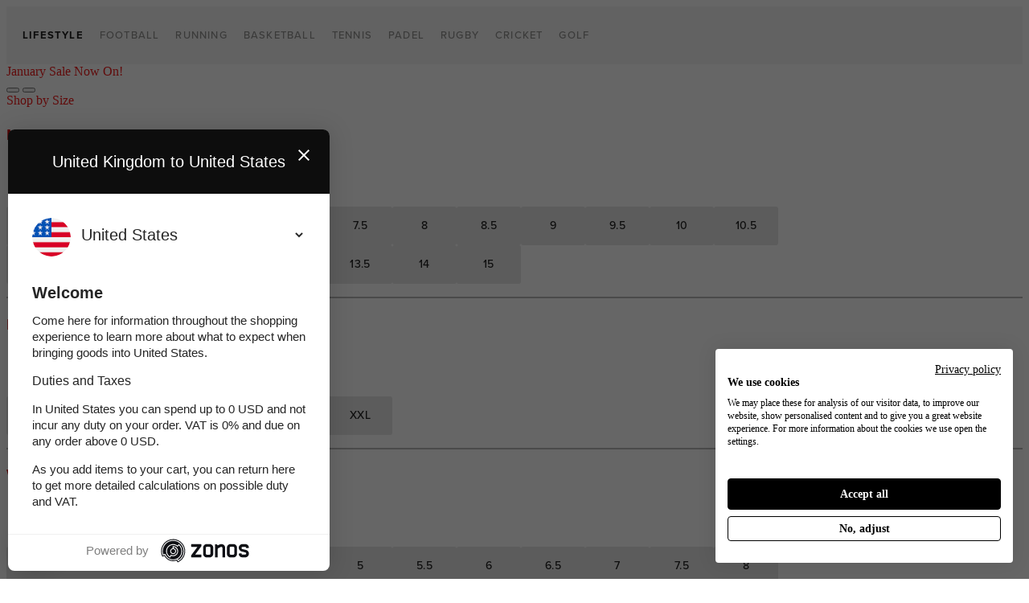

--- FILE ---
content_type: text/html; charset=utf-8
request_url: https://www.prodirectsport.com/lifestyle/?st=Shorts&silo=Repeat&t=Bottoms&clr=Blue
body_size: 46516
content:

<!doctype html>
<html class="" lang="en">
<head>
    <meta charset="utf-8">
    <meta http-equiv="X-UA-Compatible" content="IE=edge,chrome=1"><script type="text/javascript">window.NREUM||(NREUM={});NREUM.info = {"beacon":"bam.nr-data.net","errorBeacon":"bam.nr-data.net","licenseKey":"64c1e4ffb0","applicationID":"224440530","transactionName":"blZQbEVSD0sAAE1QWFccf250HDJRFQZaVkVccF1WQ0EOVA0GSxZ+V1dXQA==","queueTime":0,"applicationTime":544,"agent":"","atts":""}</script><script type="text/javascript">(window.NREUM||(NREUM={})).init={ajax:{deny_list:["bam.nr-data.net"]},feature_flags:["soft_nav"]};(window.NREUM||(NREUM={})).loader_config={licenseKey:"64c1e4ffb0",applicationID:"224440530",browserID:"224440840"};;/*! For license information please see nr-loader-rum-1.307.0.min.js.LICENSE.txt */
(()=>{var e,t,r={163:(e,t,r)=>{"use strict";r.d(t,{j:()=>E});var n=r(384),i=r(1741);var a=r(2555);r(860).K7.genericEvents;const s="experimental.resources",o="register",c=e=>{if(!e||"string"!=typeof e)return!1;try{document.createDocumentFragment().querySelector(e)}catch{return!1}return!0};var d=r(2614),u=r(944),l=r(8122);const f="[data-nr-mask]",g=e=>(0,l.a)(e,(()=>{const e={feature_flags:[],experimental:{allow_registered_children:!1,resources:!1},mask_selector:"*",block_selector:"[data-nr-block]",mask_input_options:{color:!1,date:!1,"datetime-local":!1,email:!1,month:!1,number:!1,range:!1,search:!1,tel:!1,text:!1,time:!1,url:!1,week:!1,textarea:!1,select:!1,password:!0}};return{ajax:{deny_list:void 0,block_internal:!0,enabled:!0,autoStart:!0},api:{get allow_registered_children(){return e.feature_flags.includes(o)||e.experimental.allow_registered_children},set allow_registered_children(t){e.experimental.allow_registered_children=t},duplicate_registered_data:!1},browser_consent_mode:{enabled:!1},distributed_tracing:{enabled:void 0,exclude_newrelic_header:void 0,cors_use_newrelic_header:void 0,cors_use_tracecontext_headers:void 0,allowed_origins:void 0},get feature_flags(){return e.feature_flags},set feature_flags(t){e.feature_flags=t},generic_events:{enabled:!0,autoStart:!0},harvest:{interval:30},jserrors:{enabled:!0,autoStart:!0},logging:{enabled:!0,autoStart:!0},metrics:{enabled:!0,autoStart:!0},obfuscate:void 0,page_action:{enabled:!0},page_view_event:{enabled:!0,autoStart:!0},page_view_timing:{enabled:!0,autoStart:!0},performance:{capture_marks:!1,capture_measures:!1,capture_detail:!0,resources:{get enabled(){return e.feature_flags.includes(s)||e.experimental.resources},set enabled(t){e.experimental.resources=t},asset_types:[],first_party_domains:[],ignore_newrelic:!0}},privacy:{cookies_enabled:!0},proxy:{assets:void 0,beacon:void 0},session:{expiresMs:d.wk,inactiveMs:d.BB},session_replay:{autoStart:!0,enabled:!1,preload:!1,sampling_rate:10,error_sampling_rate:100,collect_fonts:!1,inline_images:!1,fix_stylesheets:!0,mask_all_inputs:!0,get mask_text_selector(){return e.mask_selector},set mask_text_selector(t){c(t)?e.mask_selector="".concat(t,",").concat(f):""===t||null===t?e.mask_selector=f:(0,u.R)(5,t)},get block_class(){return"nr-block"},get ignore_class(){return"nr-ignore"},get mask_text_class(){return"nr-mask"},get block_selector(){return e.block_selector},set block_selector(t){c(t)?e.block_selector+=",".concat(t):""!==t&&(0,u.R)(6,t)},get mask_input_options(){return e.mask_input_options},set mask_input_options(t){t&&"object"==typeof t?e.mask_input_options={...t,password:!0}:(0,u.R)(7,t)}},session_trace:{enabled:!0,autoStart:!0},soft_navigations:{enabled:!0,autoStart:!0},spa:{enabled:!0,autoStart:!0},ssl:void 0,user_actions:{enabled:!0,elementAttributes:["id","className","tagName","type"]}}})());var p=r(6154),m=r(9324);let h=0;const v={buildEnv:m.F3,distMethod:m.Xs,version:m.xv,originTime:p.WN},b={consented:!1},y={appMetadata:{},get consented(){return this.session?.state?.consent||b.consented},set consented(e){b.consented=e},customTransaction:void 0,denyList:void 0,disabled:!1,harvester:void 0,isolatedBacklog:!1,isRecording:!1,loaderType:void 0,maxBytes:3e4,obfuscator:void 0,onerror:void 0,ptid:void 0,releaseIds:{},session:void 0,timeKeeper:void 0,registeredEntities:[],jsAttributesMetadata:{bytes:0},get harvestCount(){return++h}},_=e=>{const t=(0,l.a)(e,y),r=Object.keys(v).reduce((e,t)=>(e[t]={value:v[t],writable:!1,configurable:!0,enumerable:!0},e),{});return Object.defineProperties(t,r)};var w=r(5701);const x=e=>{const t=e.startsWith("http");e+="/",r.p=t?e:"https://"+e};var R=r(7836),k=r(3241);const A={accountID:void 0,trustKey:void 0,agentID:void 0,licenseKey:void 0,applicationID:void 0,xpid:void 0},S=e=>(0,l.a)(e,A),T=new Set;function E(e,t={},r,s){let{init:o,info:c,loader_config:d,runtime:u={},exposed:l=!0}=t;if(!c){const e=(0,n.pV)();o=e.init,c=e.info,d=e.loader_config}e.init=g(o||{}),e.loader_config=S(d||{}),c.jsAttributes??={},p.bv&&(c.jsAttributes.isWorker=!0),e.info=(0,a.D)(c);const f=e.init,m=[c.beacon,c.errorBeacon];T.has(e.agentIdentifier)||(f.proxy.assets&&(x(f.proxy.assets),m.push(f.proxy.assets)),f.proxy.beacon&&m.push(f.proxy.beacon),e.beacons=[...m],function(e){const t=(0,n.pV)();Object.getOwnPropertyNames(i.W.prototype).forEach(r=>{const n=i.W.prototype[r];if("function"!=typeof n||"constructor"===n)return;let a=t[r];e[r]&&!1!==e.exposed&&"micro-agent"!==e.runtime?.loaderType&&(t[r]=(...t)=>{const n=e[r](...t);return a?a(...t):n})})}(e),(0,n.US)("activatedFeatures",w.B)),u.denyList=[...f.ajax.deny_list||[],...f.ajax.block_internal?m:[]],u.ptid=e.agentIdentifier,u.loaderType=r,e.runtime=_(u),T.has(e.agentIdentifier)||(e.ee=R.ee.get(e.agentIdentifier),e.exposed=l,(0,k.W)({agentIdentifier:e.agentIdentifier,drained:!!w.B?.[e.agentIdentifier],type:"lifecycle",name:"initialize",feature:void 0,data:e.config})),T.add(e.agentIdentifier)}},384:(e,t,r)=>{"use strict";r.d(t,{NT:()=>s,US:()=>u,Zm:()=>o,bQ:()=>d,dV:()=>c,pV:()=>l});var n=r(6154),i=r(1863),a=r(1910);const s={beacon:"bam.nr-data.net",errorBeacon:"bam.nr-data.net"};function o(){return n.gm.NREUM||(n.gm.NREUM={}),void 0===n.gm.newrelic&&(n.gm.newrelic=n.gm.NREUM),n.gm.NREUM}function c(){let e=o();return e.o||(e.o={ST:n.gm.setTimeout,SI:n.gm.setImmediate||n.gm.setInterval,CT:n.gm.clearTimeout,XHR:n.gm.XMLHttpRequest,REQ:n.gm.Request,EV:n.gm.Event,PR:n.gm.Promise,MO:n.gm.MutationObserver,FETCH:n.gm.fetch,WS:n.gm.WebSocket},(0,a.i)(...Object.values(e.o))),e}function d(e,t){let r=o();r.initializedAgents??={},t.initializedAt={ms:(0,i.t)(),date:new Date},r.initializedAgents[e]=t}function u(e,t){o()[e]=t}function l(){return function(){let e=o();const t=e.info||{};e.info={beacon:s.beacon,errorBeacon:s.errorBeacon,...t}}(),function(){let e=o();const t=e.init||{};e.init={...t}}(),c(),function(){let e=o();const t=e.loader_config||{};e.loader_config={...t}}(),o()}},782:(e,t,r)=>{"use strict";r.d(t,{T:()=>n});const n=r(860).K7.pageViewTiming},860:(e,t,r)=>{"use strict";r.d(t,{$J:()=>u,K7:()=>c,P3:()=>d,XX:()=>i,Yy:()=>o,df:()=>a,qY:()=>n,v4:()=>s});const n="events",i="jserrors",a="browser/blobs",s="rum",o="browser/logs",c={ajax:"ajax",genericEvents:"generic_events",jserrors:i,logging:"logging",metrics:"metrics",pageAction:"page_action",pageViewEvent:"page_view_event",pageViewTiming:"page_view_timing",sessionReplay:"session_replay",sessionTrace:"session_trace",softNav:"soft_navigations",spa:"spa"},d={[c.pageViewEvent]:1,[c.pageViewTiming]:2,[c.metrics]:3,[c.jserrors]:4,[c.spa]:5,[c.ajax]:6,[c.sessionTrace]:7,[c.softNav]:8,[c.sessionReplay]:9,[c.logging]:10,[c.genericEvents]:11},u={[c.pageViewEvent]:s,[c.pageViewTiming]:n,[c.ajax]:n,[c.spa]:n,[c.softNav]:n,[c.metrics]:i,[c.jserrors]:i,[c.sessionTrace]:a,[c.sessionReplay]:a,[c.logging]:o,[c.genericEvents]:"ins"}},944:(e,t,r)=>{"use strict";r.d(t,{R:()=>i});var n=r(3241);function i(e,t){"function"==typeof console.debug&&(console.debug("New Relic Warning: https://github.com/newrelic/newrelic-browser-agent/blob/main/docs/warning-codes.md#".concat(e),t),(0,n.W)({agentIdentifier:null,drained:null,type:"data",name:"warn",feature:"warn",data:{code:e,secondary:t}}))}},1687:(e,t,r)=>{"use strict";r.d(t,{Ak:()=>d,Ze:()=>f,x3:()=>u});var n=r(3241),i=r(7836),a=r(3606),s=r(860),o=r(2646);const c={};function d(e,t){const r={staged:!1,priority:s.P3[t]||0};l(e),c[e].get(t)||c[e].set(t,r)}function u(e,t){e&&c[e]&&(c[e].get(t)&&c[e].delete(t),p(e,t,!1),c[e].size&&g(e))}function l(e){if(!e)throw new Error("agentIdentifier required");c[e]||(c[e]=new Map)}function f(e="",t="feature",r=!1){if(l(e),!e||!c[e].get(t)||r)return p(e,t);c[e].get(t).staged=!0,g(e)}function g(e){const t=Array.from(c[e]);t.every(([e,t])=>t.staged)&&(t.sort((e,t)=>e[1].priority-t[1].priority),t.forEach(([t])=>{c[e].delete(t),p(e,t)}))}function p(e,t,r=!0){const s=e?i.ee.get(e):i.ee,c=a.i.handlers;if(!s.aborted&&s.backlog&&c){if((0,n.W)({agentIdentifier:e,type:"lifecycle",name:"drain",feature:t}),r){const e=s.backlog[t],r=c[t];if(r){for(let t=0;e&&t<e.length;++t)m(e[t],r);Object.entries(r).forEach(([e,t])=>{Object.values(t||{}).forEach(t=>{t[0]?.on&&t[0]?.context()instanceof o.y&&t[0].on(e,t[1])})})}}s.isolatedBacklog||delete c[t],s.backlog[t]=null,s.emit("drain-"+t,[])}}function m(e,t){var r=e[1];Object.values(t[r]||{}).forEach(t=>{var r=e[0];if(t[0]===r){var n=t[1],i=e[3],a=e[2];n.apply(i,a)}})}},1738:(e,t,r)=>{"use strict";r.d(t,{U:()=>g,Y:()=>f});var n=r(3241),i=r(9908),a=r(1863),s=r(944),o=r(5701),c=r(3969),d=r(8362),u=r(860),l=r(4261);function f(e,t,r,a){const f=a||r;!f||f[e]&&f[e]!==d.d.prototype[e]||(f[e]=function(){(0,i.p)(c.xV,["API/"+e+"/called"],void 0,u.K7.metrics,r.ee),(0,n.W)({agentIdentifier:r.agentIdentifier,drained:!!o.B?.[r.agentIdentifier],type:"data",name:"api",feature:l.Pl+e,data:{}});try{return t.apply(this,arguments)}catch(e){(0,s.R)(23,e)}})}function g(e,t,r,n,s){const o=e.info;null===r?delete o.jsAttributes[t]:o.jsAttributes[t]=r,(s||null===r)&&(0,i.p)(l.Pl+n,[(0,a.t)(),t,r],void 0,"session",e.ee)}},1741:(e,t,r)=>{"use strict";r.d(t,{W:()=>a});var n=r(944),i=r(4261);class a{#e(e,...t){if(this[e]!==a.prototype[e])return this[e](...t);(0,n.R)(35,e)}addPageAction(e,t){return this.#e(i.hG,e,t)}register(e){return this.#e(i.eY,e)}recordCustomEvent(e,t){return this.#e(i.fF,e,t)}setPageViewName(e,t){return this.#e(i.Fw,e,t)}setCustomAttribute(e,t,r){return this.#e(i.cD,e,t,r)}noticeError(e,t){return this.#e(i.o5,e,t)}setUserId(e,t=!1){return this.#e(i.Dl,e,t)}setApplicationVersion(e){return this.#e(i.nb,e)}setErrorHandler(e){return this.#e(i.bt,e)}addRelease(e,t){return this.#e(i.k6,e,t)}log(e,t){return this.#e(i.$9,e,t)}start(){return this.#e(i.d3)}finished(e){return this.#e(i.BL,e)}recordReplay(){return this.#e(i.CH)}pauseReplay(){return this.#e(i.Tb)}addToTrace(e){return this.#e(i.U2,e)}setCurrentRouteName(e){return this.#e(i.PA,e)}interaction(e){return this.#e(i.dT,e)}wrapLogger(e,t,r){return this.#e(i.Wb,e,t,r)}measure(e,t){return this.#e(i.V1,e,t)}consent(e){return this.#e(i.Pv,e)}}},1863:(e,t,r)=>{"use strict";function n(){return Math.floor(performance.now())}r.d(t,{t:()=>n})},1910:(e,t,r)=>{"use strict";r.d(t,{i:()=>a});var n=r(944);const i=new Map;function a(...e){return e.every(e=>{if(i.has(e))return i.get(e);const t="function"==typeof e?e.toString():"",r=t.includes("[native code]"),a=t.includes("nrWrapper");return r||a||(0,n.R)(64,e?.name||t),i.set(e,r),r})}},2555:(e,t,r)=>{"use strict";r.d(t,{D:()=>o,f:()=>s});var n=r(384),i=r(8122);const a={beacon:n.NT.beacon,errorBeacon:n.NT.errorBeacon,licenseKey:void 0,applicationID:void 0,sa:void 0,queueTime:void 0,applicationTime:void 0,ttGuid:void 0,user:void 0,account:void 0,product:void 0,extra:void 0,jsAttributes:{},userAttributes:void 0,atts:void 0,transactionName:void 0,tNamePlain:void 0};function s(e){try{return!!e.licenseKey&&!!e.errorBeacon&&!!e.applicationID}catch(e){return!1}}const o=e=>(0,i.a)(e,a)},2614:(e,t,r)=>{"use strict";r.d(t,{BB:()=>s,H3:()=>n,g:()=>d,iL:()=>c,tS:()=>o,uh:()=>i,wk:()=>a});const n="NRBA",i="SESSION",a=144e5,s=18e5,o={STARTED:"session-started",PAUSE:"session-pause",RESET:"session-reset",RESUME:"session-resume",UPDATE:"session-update"},c={SAME_TAB:"same-tab",CROSS_TAB:"cross-tab"},d={OFF:0,FULL:1,ERROR:2}},2646:(e,t,r)=>{"use strict";r.d(t,{y:()=>n});class n{constructor(e){this.contextId=e}}},2843:(e,t,r)=>{"use strict";r.d(t,{G:()=>a,u:()=>i});var n=r(3878);function i(e,t=!1,r,i){(0,n.DD)("visibilitychange",function(){if(t)return void("hidden"===document.visibilityState&&e());e(document.visibilityState)},r,i)}function a(e,t,r){(0,n.sp)("pagehide",e,t,r)}},3241:(e,t,r)=>{"use strict";r.d(t,{W:()=>a});var n=r(6154);const i="newrelic";function a(e={}){try{n.gm.dispatchEvent(new CustomEvent(i,{detail:e}))}catch(e){}}},3606:(e,t,r)=>{"use strict";r.d(t,{i:()=>a});var n=r(9908);a.on=s;var i=a.handlers={};function a(e,t,r,a){s(a||n.d,i,e,t,r)}function s(e,t,r,i,a){a||(a="feature"),e||(e=n.d);var s=t[a]=t[a]||{};(s[r]=s[r]||[]).push([e,i])}},3878:(e,t,r)=>{"use strict";function n(e,t){return{capture:e,passive:!1,signal:t}}function i(e,t,r=!1,i){window.addEventListener(e,t,n(r,i))}function a(e,t,r=!1,i){document.addEventListener(e,t,n(r,i))}r.d(t,{DD:()=>a,jT:()=>n,sp:()=>i})},3969:(e,t,r)=>{"use strict";r.d(t,{TZ:()=>n,XG:()=>o,rs:()=>i,xV:()=>s,z_:()=>a});const n=r(860).K7.metrics,i="sm",a="cm",s="storeSupportabilityMetrics",o="storeEventMetrics"},4234:(e,t,r)=>{"use strict";r.d(t,{W:()=>a});var n=r(7836),i=r(1687);class a{constructor(e,t){this.agentIdentifier=e,this.ee=n.ee.get(e),this.featureName=t,this.blocked=!1}deregisterDrain(){(0,i.x3)(this.agentIdentifier,this.featureName)}}},4261:(e,t,r)=>{"use strict";r.d(t,{$9:()=>d,BL:()=>o,CH:()=>g,Dl:()=>_,Fw:()=>y,PA:()=>h,Pl:()=>n,Pv:()=>k,Tb:()=>l,U2:()=>a,V1:()=>R,Wb:()=>x,bt:()=>b,cD:()=>v,d3:()=>w,dT:()=>c,eY:()=>p,fF:()=>f,hG:()=>i,k6:()=>s,nb:()=>m,o5:()=>u});const n="api-",i="addPageAction",a="addToTrace",s="addRelease",o="finished",c="interaction",d="log",u="noticeError",l="pauseReplay",f="recordCustomEvent",g="recordReplay",p="register",m="setApplicationVersion",h="setCurrentRouteName",v="setCustomAttribute",b="setErrorHandler",y="setPageViewName",_="setUserId",w="start",x="wrapLogger",R="measure",k="consent"},5289:(e,t,r)=>{"use strict";r.d(t,{GG:()=>s,Qr:()=>c,sB:()=>o});var n=r(3878),i=r(6389);function a(){return"undefined"==typeof document||"complete"===document.readyState}function s(e,t){if(a())return e();const r=(0,i.J)(e),s=setInterval(()=>{a()&&(clearInterval(s),r())},500);(0,n.sp)("load",r,t)}function o(e){if(a())return e();(0,n.DD)("DOMContentLoaded",e)}function c(e){if(a())return e();(0,n.sp)("popstate",e)}},5607:(e,t,r)=>{"use strict";r.d(t,{W:()=>n});const n=(0,r(9566).bz)()},5701:(e,t,r)=>{"use strict";r.d(t,{B:()=>a,t:()=>s});var n=r(3241);const i=new Set,a={};function s(e,t){const r=t.agentIdentifier;a[r]??={},e&&"object"==typeof e&&(i.has(r)||(t.ee.emit("rumresp",[e]),a[r]=e,i.add(r),(0,n.W)({agentIdentifier:r,loaded:!0,drained:!0,type:"lifecycle",name:"load",feature:void 0,data:e})))}},6154:(e,t,r)=>{"use strict";r.d(t,{OF:()=>c,RI:()=>i,WN:()=>u,bv:()=>a,eN:()=>l,gm:()=>s,mw:()=>o,sb:()=>d});var n=r(1863);const i="undefined"!=typeof window&&!!window.document,a="undefined"!=typeof WorkerGlobalScope&&("undefined"!=typeof self&&self instanceof WorkerGlobalScope&&self.navigator instanceof WorkerNavigator||"undefined"!=typeof globalThis&&globalThis instanceof WorkerGlobalScope&&globalThis.navigator instanceof WorkerNavigator),s=i?window:"undefined"!=typeof WorkerGlobalScope&&("undefined"!=typeof self&&self instanceof WorkerGlobalScope&&self||"undefined"!=typeof globalThis&&globalThis instanceof WorkerGlobalScope&&globalThis),o=Boolean("hidden"===s?.document?.visibilityState),c=/iPad|iPhone|iPod/.test(s.navigator?.userAgent),d=c&&"undefined"==typeof SharedWorker,u=((()=>{const e=s.navigator?.userAgent?.match(/Firefox[/\s](\d+\.\d+)/);Array.isArray(e)&&e.length>=2&&e[1]})(),Date.now()-(0,n.t)()),l=()=>"undefined"!=typeof PerformanceNavigationTiming&&s?.performance?.getEntriesByType("navigation")?.[0]?.responseStart},6389:(e,t,r)=>{"use strict";function n(e,t=500,r={}){const n=r?.leading||!1;let i;return(...r)=>{n&&void 0===i&&(e.apply(this,r),i=setTimeout(()=>{i=clearTimeout(i)},t)),n||(clearTimeout(i),i=setTimeout(()=>{e.apply(this,r)},t))}}function i(e){let t=!1;return(...r)=>{t||(t=!0,e.apply(this,r))}}r.d(t,{J:()=>i,s:()=>n})},6630:(e,t,r)=>{"use strict";r.d(t,{T:()=>n});const n=r(860).K7.pageViewEvent},7699:(e,t,r)=>{"use strict";r.d(t,{It:()=>a,KC:()=>o,No:()=>i,qh:()=>s});var n=r(860);const i=16e3,a=1e6,s="SESSION_ERROR",o={[n.K7.logging]:!0,[n.K7.genericEvents]:!1,[n.K7.jserrors]:!1,[n.K7.ajax]:!1}},7836:(e,t,r)=>{"use strict";r.d(t,{P:()=>o,ee:()=>c});var n=r(384),i=r(8990),a=r(2646),s=r(5607);const o="nr@context:".concat(s.W),c=function e(t,r){var n={},s={},u={},l=!1;try{l=16===r.length&&d.initializedAgents?.[r]?.runtime.isolatedBacklog}catch(e){}var f={on:p,addEventListener:p,removeEventListener:function(e,t){var r=n[e];if(!r)return;for(var i=0;i<r.length;i++)r[i]===t&&r.splice(i,1)},emit:function(e,r,n,i,a){!1!==a&&(a=!0);if(c.aborted&&!i)return;t&&a&&t.emit(e,r,n);var o=g(n);m(e).forEach(e=>{e.apply(o,r)});var d=v()[s[e]];d&&d.push([f,e,r,o]);return o},get:h,listeners:m,context:g,buffer:function(e,t){const r=v();if(t=t||"feature",f.aborted)return;Object.entries(e||{}).forEach(([e,n])=>{s[n]=t,t in r||(r[t]=[])})},abort:function(){f._aborted=!0,Object.keys(f.backlog).forEach(e=>{delete f.backlog[e]})},isBuffering:function(e){return!!v()[s[e]]},debugId:r,backlog:l?{}:t&&"object"==typeof t.backlog?t.backlog:{},isolatedBacklog:l};return Object.defineProperty(f,"aborted",{get:()=>{let e=f._aborted||!1;return e||(t&&(e=t.aborted),e)}}),f;function g(e){return e&&e instanceof a.y?e:e?(0,i.I)(e,o,()=>new a.y(o)):new a.y(o)}function p(e,t){n[e]=m(e).concat(t)}function m(e){return n[e]||[]}function h(t){return u[t]=u[t]||e(f,t)}function v(){return f.backlog}}(void 0,"globalEE"),d=(0,n.Zm)();d.ee||(d.ee=c)},8122:(e,t,r)=>{"use strict";r.d(t,{a:()=>i});var n=r(944);function i(e,t){try{if(!e||"object"!=typeof e)return(0,n.R)(3);if(!t||"object"!=typeof t)return(0,n.R)(4);const r=Object.create(Object.getPrototypeOf(t),Object.getOwnPropertyDescriptors(t)),a=0===Object.keys(r).length?e:r;for(let s in a)if(void 0!==e[s])try{if(null===e[s]){r[s]=null;continue}Array.isArray(e[s])&&Array.isArray(t[s])?r[s]=Array.from(new Set([...e[s],...t[s]])):"object"==typeof e[s]&&"object"==typeof t[s]?r[s]=i(e[s],t[s]):r[s]=e[s]}catch(e){r[s]||(0,n.R)(1,e)}return r}catch(e){(0,n.R)(2,e)}}},8362:(e,t,r)=>{"use strict";r.d(t,{d:()=>a});var n=r(9566),i=r(1741);class a extends i.W{agentIdentifier=(0,n.LA)(16)}},8374:(e,t,r)=>{r.nc=(()=>{try{return document?.currentScript?.nonce}catch(e){}return""})()},8990:(e,t,r)=>{"use strict";r.d(t,{I:()=>i});var n=Object.prototype.hasOwnProperty;function i(e,t,r){if(n.call(e,t))return e[t];var i=r();if(Object.defineProperty&&Object.keys)try{return Object.defineProperty(e,t,{value:i,writable:!0,enumerable:!1}),i}catch(e){}return e[t]=i,i}},9324:(e,t,r)=>{"use strict";r.d(t,{F3:()=>i,Xs:()=>a,xv:()=>n});const n="1.307.0",i="PROD",a="CDN"},9566:(e,t,r)=>{"use strict";r.d(t,{LA:()=>o,bz:()=>s});var n=r(6154);const i="xxxxxxxx-xxxx-4xxx-yxxx-xxxxxxxxxxxx";function a(e,t){return e?15&e[t]:16*Math.random()|0}function s(){const e=n.gm?.crypto||n.gm?.msCrypto;let t,r=0;return e&&e.getRandomValues&&(t=e.getRandomValues(new Uint8Array(30))),i.split("").map(e=>"x"===e?a(t,r++).toString(16):"y"===e?(3&a()|8).toString(16):e).join("")}function o(e){const t=n.gm?.crypto||n.gm?.msCrypto;let r,i=0;t&&t.getRandomValues&&(r=t.getRandomValues(new Uint8Array(e)));const s=[];for(var o=0;o<e;o++)s.push(a(r,i++).toString(16));return s.join("")}},9908:(e,t,r)=>{"use strict";r.d(t,{d:()=>n,p:()=>i});var n=r(7836).ee.get("handle");function i(e,t,r,i,a){a?(a.buffer([e],i),a.emit(e,t,r)):(n.buffer([e],i),n.emit(e,t,r))}}},n={};function i(e){var t=n[e];if(void 0!==t)return t.exports;var a=n[e]={exports:{}};return r[e](a,a.exports,i),a.exports}i.m=r,i.d=(e,t)=>{for(var r in t)i.o(t,r)&&!i.o(e,r)&&Object.defineProperty(e,r,{enumerable:!0,get:t[r]})},i.f={},i.e=e=>Promise.all(Object.keys(i.f).reduce((t,r)=>(i.f[r](e,t),t),[])),i.u=e=>"nr-rum-1.307.0.min.js",i.o=(e,t)=>Object.prototype.hasOwnProperty.call(e,t),e={},t="NRBA-1.307.0.PROD:",i.l=(r,n,a,s)=>{if(e[r])e[r].push(n);else{var o,c;if(void 0!==a)for(var d=document.getElementsByTagName("script"),u=0;u<d.length;u++){var l=d[u];if(l.getAttribute("src")==r||l.getAttribute("data-webpack")==t+a){o=l;break}}if(!o){c=!0;var f={296:"sha512-3EXXyZqgAupfCzApe8jx8MLgGn3TbzhyI1Jve2HiIeHZU3eYpQT4hF0fMRkBBDdQT8+b9YmzmeYUZ4Q/8KBSNg=="};(o=document.createElement("script")).charset="utf-8",i.nc&&o.setAttribute("nonce",i.nc),o.setAttribute("data-webpack",t+a),o.src=r,0!==o.src.indexOf(window.location.origin+"/")&&(o.crossOrigin="anonymous"),f[s]&&(o.integrity=f[s])}e[r]=[n];var g=(t,n)=>{o.onerror=o.onload=null,clearTimeout(p);var i=e[r];if(delete e[r],o.parentNode&&o.parentNode.removeChild(o),i&&i.forEach(e=>e(n)),t)return t(n)},p=setTimeout(g.bind(null,void 0,{type:"timeout",target:o}),12e4);o.onerror=g.bind(null,o.onerror),o.onload=g.bind(null,o.onload),c&&document.head.appendChild(o)}},i.r=e=>{"undefined"!=typeof Symbol&&Symbol.toStringTag&&Object.defineProperty(e,Symbol.toStringTag,{value:"Module"}),Object.defineProperty(e,"__esModule",{value:!0})},i.p="https://js-agent.newrelic.com/",(()=>{var e={374:0,840:0};i.f.j=(t,r)=>{var n=i.o(e,t)?e[t]:void 0;if(0!==n)if(n)r.push(n[2]);else{var a=new Promise((r,i)=>n=e[t]=[r,i]);r.push(n[2]=a);var s=i.p+i.u(t),o=new Error;i.l(s,r=>{if(i.o(e,t)&&(0!==(n=e[t])&&(e[t]=void 0),n)){var a=r&&("load"===r.type?"missing":r.type),s=r&&r.target&&r.target.src;o.message="Loading chunk "+t+" failed: ("+a+": "+s+")",o.name="ChunkLoadError",o.type=a,o.request=s,n[1](o)}},"chunk-"+t,t)}};var t=(t,r)=>{var n,a,[s,o,c]=r,d=0;if(s.some(t=>0!==e[t])){for(n in o)i.o(o,n)&&(i.m[n]=o[n]);if(c)c(i)}for(t&&t(r);d<s.length;d++)a=s[d],i.o(e,a)&&e[a]&&e[a][0](),e[a]=0},r=self["webpackChunk:NRBA-1.307.0.PROD"]=self["webpackChunk:NRBA-1.307.0.PROD"]||[];r.forEach(t.bind(null,0)),r.push=t.bind(null,r.push.bind(r))})(),(()=>{"use strict";i(8374);var e=i(8362),t=i(860);const r=Object.values(t.K7);var n=i(163);var a=i(9908),s=i(1863),o=i(4261),c=i(1738);var d=i(1687),u=i(4234),l=i(5289),f=i(6154),g=i(944),p=i(384);const m=e=>f.RI&&!0===e?.privacy.cookies_enabled;function h(e){return!!(0,p.dV)().o.MO&&m(e)&&!0===e?.session_trace.enabled}var v=i(6389),b=i(7699);class y extends u.W{constructor(e,t){super(e.agentIdentifier,t),this.agentRef=e,this.abortHandler=void 0,this.featAggregate=void 0,this.loadedSuccessfully=void 0,this.onAggregateImported=new Promise(e=>{this.loadedSuccessfully=e}),this.deferred=Promise.resolve(),!1===e.init[this.featureName].autoStart?this.deferred=new Promise((t,r)=>{this.ee.on("manual-start-all",(0,v.J)(()=>{(0,d.Ak)(e.agentIdentifier,this.featureName),t()}))}):(0,d.Ak)(e.agentIdentifier,t)}importAggregator(e,t,r={}){if(this.featAggregate)return;const n=async()=>{let n;await this.deferred;try{if(m(e.init)){const{setupAgentSession:t}=await i.e(296).then(i.bind(i,3305));n=t(e)}}catch(e){(0,g.R)(20,e),this.ee.emit("internal-error",[e]),(0,a.p)(b.qh,[e],void 0,this.featureName,this.ee)}try{if(!this.#t(this.featureName,n,e.init))return(0,d.Ze)(this.agentIdentifier,this.featureName),void this.loadedSuccessfully(!1);const{Aggregate:i}=await t();this.featAggregate=new i(e,r),e.runtime.harvester.initializedAggregates.push(this.featAggregate),this.loadedSuccessfully(!0)}catch(e){(0,g.R)(34,e),this.abortHandler?.(),(0,d.Ze)(this.agentIdentifier,this.featureName,!0),this.loadedSuccessfully(!1),this.ee&&this.ee.abort()}};f.RI?(0,l.GG)(()=>n(),!0):n()}#t(e,r,n){if(this.blocked)return!1;switch(e){case t.K7.sessionReplay:return h(n)&&!!r;case t.K7.sessionTrace:return!!r;default:return!0}}}var _=i(6630),w=i(2614),x=i(3241);class R extends y{static featureName=_.T;constructor(e){var t;super(e,_.T),this.setupInspectionEvents(e.agentIdentifier),t=e,(0,c.Y)(o.Fw,function(e,r){"string"==typeof e&&("/"!==e.charAt(0)&&(e="/"+e),t.runtime.customTransaction=(r||"http://custom.transaction")+e,(0,a.p)(o.Pl+o.Fw,[(0,s.t)()],void 0,void 0,t.ee))},t),this.importAggregator(e,()=>i.e(296).then(i.bind(i,3943)))}setupInspectionEvents(e){const t=(t,r)=>{t&&(0,x.W)({agentIdentifier:e,timeStamp:t.timeStamp,loaded:"complete"===t.target.readyState,type:"window",name:r,data:t.target.location+""})};(0,l.sB)(e=>{t(e,"DOMContentLoaded")}),(0,l.GG)(e=>{t(e,"load")}),(0,l.Qr)(e=>{t(e,"navigate")}),this.ee.on(w.tS.UPDATE,(t,r)=>{(0,x.W)({agentIdentifier:e,type:"lifecycle",name:"session",data:r})})}}class k extends e.d{constructor(e){var t;(super(),f.gm)?(this.features={},(0,p.bQ)(this.agentIdentifier,this),this.desiredFeatures=new Set(e.features||[]),this.desiredFeatures.add(R),(0,n.j)(this,e,e.loaderType||"agent"),t=this,(0,c.Y)(o.cD,function(e,r,n=!1){if("string"==typeof e){if(["string","number","boolean"].includes(typeof r)||null===r)return(0,c.U)(t,e,r,o.cD,n);(0,g.R)(40,typeof r)}else(0,g.R)(39,typeof e)},t),function(e){(0,c.Y)(o.Dl,function(t,r=!1){if("string"!=typeof t&&null!==t)return void(0,g.R)(41,typeof t);const n=e.info.jsAttributes["enduser.id"];r&&null!=n&&n!==t?(0,a.p)(o.Pl+"setUserIdAndResetSession",[t],void 0,"session",e.ee):(0,c.U)(e,"enduser.id",t,o.Dl,!0)},e)}(this),function(e){(0,c.Y)(o.nb,function(t){if("string"==typeof t||null===t)return(0,c.U)(e,"application.version",t,o.nb,!1);(0,g.R)(42,typeof t)},e)}(this),function(e){(0,c.Y)(o.d3,function(){e.ee.emit("manual-start-all")},e)}(this),function(e){(0,c.Y)(o.Pv,function(t=!0){if("boolean"==typeof t){if((0,a.p)(o.Pl+o.Pv,[t],void 0,"session",e.ee),e.runtime.consented=t,t){const t=e.features.page_view_event;t.onAggregateImported.then(e=>{const r=t.featAggregate;e&&!r.sentRum&&r.sendRum()})}}else(0,g.R)(65,typeof t)},e)}(this),this.run()):(0,g.R)(21)}get config(){return{info:this.info,init:this.init,loader_config:this.loader_config,runtime:this.runtime}}get api(){return this}run(){try{const e=function(e){const t={};return r.forEach(r=>{t[r]=!!e[r]?.enabled}),t}(this.init),n=[...this.desiredFeatures];n.sort((e,r)=>t.P3[e.featureName]-t.P3[r.featureName]),n.forEach(r=>{if(!e[r.featureName]&&r.featureName!==t.K7.pageViewEvent)return;if(r.featureName===t.K7.spa)return void(0,g.R)(67);const n=function(e){switch(e){case t.K7.ajax:return[t.K7.jserrors];case t.K7.sessionTrace:return[t.K7.ajax,t.K7.pageViewEvent];case t.K7.sessionReplay:return[t.K7.sessionTrace];case t.K7.pageViewTiming:return[t.K7.pageViewEvent];default:return[]}}(r.featureName).filter(e=>!(e in this.features));n.length>0&&(0,g.R)(36,{targetFeature:r.featureName,missingDependencies:n}),this.features[r.featureName]=new r(this)})}catch(e){(0,g.R)(22,e);for(const e in this.features)this.features[e].abortHandler?.();const t=(0,p.Zm)();delete t.initializedAgents[this.agentIdentifier]?.features,delete this.sharedAggregator;return t.ee.get(this.agentIdentifier).abort(),!1}}}var A=i(2843),S=i(782);class T extends y{static featureName=S.T;constructor(e){super(e,S.T),f.RI&&((0,A.u)(()=>(0,a.p)("docHidden",[(0,s.t)()],void 0,S.T,this.ee),!0),(0,A.G)(()=>(0,a.p)("winPagehide",[(0,s.t)()],void 0,S.T,this.ee)),this.importAggregator(e,()=>i.e(296).then(i.bind(i,2117))))}}var E=i(3969);class I extends y{static featureName=E.TZ;constructor(e){super(e,E.TZ),f.RI&&document.addEventListener("securitypolicyviolation",e=>{(0,a.p)(E.xV,["Generic/CSPViolation/Detected"],void 0,this.featureName,this.ee)}),this.importAggregator(e,()=>i.e(296).then(i.bind(i,9623)))}}new k({features:[R,T,I],loaderType:"lite"})})()})();</script>
    <meta name="viewport" content="viewport-fit=cover, width=device-width, initial-scale=1, maximum-scale=1.0, user-scalable=yes, shrink-to-fit=no">
    
<link rel="shortcut icon" href="/favicon.ico">
    <link rel="stylesheet" href="https://use.typekit.net/avk3odp.css" />

    
<script async type="text/javascript" src="//widget.trustpilot.com/bootstrap/v5/tp.widget.bootstrap.min.js"></script><script async type="text/javascript" src="https://apps.bazaarvoice.com/deployments/prodirect/main_site/production/en_GB/bv.js"></script>

<title>Pro:Direct Lifestyle | Trainers, Clothing, Sportswear</title>
<meta name="description" content="Where sport meets street style. Pro:Direct Lifestyle offers the perfect blend of athletic heritage &amp; modern fashion. Shop iconic sneakers, comfortable apparel, &amp; improve your everyday look." />
    <link rel="canonical" href="https://www.prodirectsport.com/lifestyle/" >

<meta name="robots" content="index,follow">

<script>
    window.dataLayer = window.dataLayer || [];
</script>
<!-- Google Tag Manager -->
<script>
(function(w,d,s,l,i){w[l]=w[l]||[];w[l].push({'gtm.start':
new Date().getTime(),event:'gtm.js'});var f=d.getElementsByTagName(s)[0],
j=d.createElement(s),dl=l!='dataLayer'?'&l='+l:'';j.async=true;j.src=
'https://www.googletagmanager.com/gtm.js?id='+i+dl;f.parentNode.insertBefore(j,f);
})(window,document,'script','dataLayer','GTM-WVN8M4C');</script>
<!-- End Google Tag Manager -->
    
    
    <script>
    var gigyaConfig = {
        errorMessage: 'Sorry an error occurred.',
        id: 'onesport',
        loggedInRedirectUrl: '',
        logoutRedirectUrl: '',
        debugMode: false,
        authenticated: false,
        getInfoRequired: false,
        enableSSOToken: true
    };
    </script>
    <script src="https://cdns.eu1.gigya.com/js/gigya.js?apiKey=3_kmzOK10aUUHncVW6NPJP89y02hj5Pu5MmkLVxLXw5O8VBegAbV967SA1USJHNwrJ">
    {"lang":"en","enableSSOToken":true,"sessionExpiration":-1}
    </script>
    <!--<script src="/scripts/gigya/gigya-cms.min.js?v=10.3.0108376.4"></script>-->


    


    <script type="text/javascript" integrity="sha384-ujzHt2sHd4Yoc5wacoHyZgr//lWcuS4LqPdiGktwLnJXRb6LIWGBfwh3Ld0D6NMZ" src="/static/css.main.js?v=11102025183547" crossorigin="anonymous"></script>


<script>(window.BOOMR_mq=window.BOOMR_mq||[]).push(["addVar",{"rua.upush":"false","rua.cpush":"true","rua.upre":"false","rua.cpre":"true","rua.uprl":"false","rua.cprl":"false","rua.cprf":"false","rua.trans":"SJ-c96a7b45-b4bf-475b-be7d-461e0133fb06","rua.cook":"false","rua.ims":"false","rua.ufprl":"false","rua.cfprl":"false","rua.isuxp":"false","rua.texp":"norulematch","rua.ceh":"false","rua.ueh":"false","rua.ieh.st":"0"}]);</script>
                              <script>!function(e){var n="https://s.go-mpulse.net/boomerang/";if("False"=="True")e.BOOMR_config=e.BOOMR_config||{},e.BOOMR_config.PageParams=e.BOOMR_config.PageParams||{},e.BOOMR_config.PageParams.pci=!0,n="https://s2.go-mpulse.net/boomerang/";if(window.BOOMR_API_key="AEA8N-VCSH6-WSM7P-X7BUZ-XVWH8",function(){function e(){if(!r){var e=document.createElement("script");e.id="boomr-scr-as",e.src=window.BOOMR.url,e.async=!0,o.appendChild(e),r=!0}}function t(e){r=!0;var n,t,a,i,d=document,O=window;if(window.BOOMR.snippetMethod=e?"if":"i",t=function(e,n){var t=d.createElement("script");t.id=n||"boomr-if-as",t.src=window.BOOMR.url,BOOMR_lstart=(new Date).getTime(),e=e||d.body,e.appendChild(t)},!window.addEventListener&&window.attachEvent&&navigator.userAgent.match(/MSIE [67]\./))return window.BOOMR.snippetMethod="s",void t(o,"boomr-async");a=document.createElement("IFRAME"),a.src="about:blank",a.title="",a.role="presentation",a.loading="eager",i=(a.frameElement||a).style,i.width=0,i.height=0,i.border=0,i.display="none",o.appendChild(a);try{O=a.contentWindow,d=O.document.open()}catch(_){n=document.domain,a.src="javascript:var d=document.open();d.domain='"+n+"';void 0;",O=a.contentWindow,d=O.document.open()}if(n)d._boomrl=function(){this.domain=n,t()},d.write("<bo"+"dy onload='document._boomrl();'>");else if(O._boomrl=function(){t()},O.addEventListener)O.addEventListener("load",O._boomrl,!1);else if(O.attachEvent)O.attachEvent("onload",O._boomrl);d.close()}function a(e){window.BOOMR_onload=e&&e.timeStamp||(new Date).getTime()}if(!window.BOOMR||!window.BOOMR.version&&!window.BOOMR.snippetExecuted){window.BOOMR=window.BOOMR||{},window.BOOMR.snippetStart=(new Date).getTime(),window.BOOMR.snippetExecuted=!0,window.BOOMR.snippetVersion=14,window.BOOMR.url=n+"AEA8N-VCSH6-WSM7P-X7BUZ-XVWH8";var i=document.currentScript||document.getElementsByTagName("script")[0],o=i.parentNode,r=!1,d=document.createElement("link");if(d.relList&&"function"==typeof d.relList.supports&&d.relList.supports("preload")&&"as"in d)window.BOOMR.snippetMethod="p",d.href=window.BOOMR.url,d.rel="preload",d.as="script",d.addEventListener("load",e),d.addEventListener("error",function(){t(!0)}),setTimeout(function(){if(!r)t(!0)},3e3),BOOMR_lstart=(new Date).getTime(),o.appendChild(d);else t(!1);if(window.addEventListener)window.addEventListener("load",a,!1);else if(window.attachEvent)window.attachEvent("onload",a)}}(),"".length>0)if(e&&"performance"in e&&e.performance&&"function"==typeof e.performance.setResourceTimingBufferSize)e.performance.setResourceTimingBufferSize();!function(){if(BOOMR=e.BOOMR||{},BOOMR.plugins=BOOMR.plugins||{},!BOOMR.plugins.AK){var n="true"=="true"?1:0,t="",a="aod4hvix2u2us2lhbanq-f-49143dd19-clientnsv4-s.akamaihd.net",i="false"=="true"?2:1,o={"ak.v":"39","ak.cp":"1167592","ak.ai":parseInt("658113",10),"ak.ol":"0","ak.cr":8,"ak.ipv":4,"ak.proto":"h2","ak.rid":"3d389f07","ak.r":42311,"ak.a2":n,"ak.m":"a","ak.n":"essl","ak.bpcip":"3.135.195.0","ak.cport":52698,"ak.gh":"23.213.52.77","ak.quicv":"","ak.tlsv":"tls1.3","ak.0rtt":"","ak.0rtt.ed":"","ak.csrc":"-","ak.acc":"","ak.t":"1768359963","ak.ak":"hOBiQwZUYzCg5VSAfCLimQ==8ibp5O9jVnxaTs8GP09hCMqcrpjdu3HKXXryxv7MRFrfs7066ai9k1S1Qt19mFgemH4s4ah/fU/5ws+CUDV2FS30TtOxALQ0x3Wi1NMZ7y3854v5DblM8SaycbVttywydTjOrjpncKDUb5vBVwD2w+91/iwR1Wu2rOhkG1lptKENFCqzgw558DOxdY3929+k8l6VJnOmF1y7TZ5NNjT7hqhwOOs1Wz8PyDcQilj/f5HDFEHO82HCAPsMqPe2VG9fPtkhg5J1y6jP9Od+YJk1PmlTEci6bYUFi4b6J70K1kWiKeAhVqbn+LSWtFQUpOBqIutgjE8HkyFVqzhhAHREKkH1EWBoROBw46Q1clJHwzMA65rvCUzCeE4mqP34d/YONtOuyY/42aVFpocJ70HxVuOA29nPnXZtPWhrphpo8xc=","ak.pv":"115","ak.dpoabenc":"","ak.tf":i};if(""!==t)o["ak.ruds"]=t;var r={i:!1,av:function(n){var t="http.initiator";if(n&&(!n[t]||"spa_hard"===n[t]))o["ak.feo"]=void 0!==e.aFeoApplied?1:0,BOOMR.addVar(o)},rv:function(){var e=["ak.bpcip","ak.cport","ak.cr","ak.csrc","ak.gh","ak.ipv","ak.m","ak.n","ak.ol","ak.proto","ak.quicv","ak.tlsv","ak.0rtt","ak.0rtt.ed","ak.r","ak.acc","ak.t","ak.tf"];BOOMR.removeVar(e)}};BOOMR.plugins.AK={akVars:o,akDNSPreFetchDomain:a,init:function(){if(!r.i){var e=BOOMR.subscribe;e("before_beacon",r.av,null,null),e("onbeacon",r.rv,null,null),r.i=!0}return this},is_complete:function(){return!0}}}}()}(window);</script></head>
<body class="" data-page-type="Speciality Store">
    <!-- Google Tag Manager (noscript) -->
<noscript>
    <iframe src="https://www.googletagmanager.com/ns.html?id=GTM-WVN8M4C"
            height="0" width="0" style="display:none;visibility:hidden"></iframe>
</noscript>
<!-- End Google Tag Manager (noscript) -->
    <header class="header">
        <script type="application/json" class="js-global-top-bar">
    {"messages":[{"textColour":"#FFFFFF","backgroundColour":"#fe2222","marquee":false,"isRecurring":false,"startTimeUnix":1767971280000,"endTimeUnix":-62135596800000,"text":"<a href=\"/lifestyle/c/sale/\" class=\"global-topbar\" target=\"_blank\"><span style=\"font-weight: 600; letter-spacing: 1.2px; text-transform: uppercase;\">FURTHER REDUCTIONS IN OUR JANUARY SALE!</span></a>\n<style>\n    .global-topbar {\ntext-decoration: none !important;\n}\n    .global-topbar:hover {\n    text-decoration: underline !important;\n    }\n</style>","daysShownOn":["Monday","Tuesday","Wednesday","Thursday","Friday","Saturday","Sunday"]}],"global":true,"metadata":{"animation":{"sm":"Fade","md":"Fade","lg":"Fade"},"columns":{"sm":1,"md":1,"lg":1},"fontSize":{"sm":"13px","md":"12px","lg":"12px"},"height":{"sm":"40px","md":"40px","lg":"40px"}}}
</script>


<style type="text/css">
    .rich-text.ececdafcee {
        margin-bottom: 0px;
    }

    @media screen and (min-width: 768px) {
        .rich-text.ececdafcee {
            margin-bottom: 0px;
        }
    }
</style>

<div class="rich-text ececdafcee">
    <div class="sport-bar">
<ul class="sport-bar__list">
    <li class="sport-bar__item">
    <a href="/lifestyle/" class="sport-bar__link active-sport">LIFESTYLE</a>
    </li>
    <li class="sport-bar__item">
    <a href="/soccer/" class="sport-bar__link">FOOTBALL</a>
    </li>
    <li class="sport-bar__item">
        <a href="/running/" class="sport-bar__link">RUNNING</a>
    </li>
    <li class="sport-bar__item">
    <a href="/basketball/" class="sport-bar__link">BASKETBALL</a>
    </li>
    <li class="sport-bar__item">
        <a href="/tennis/" class="sport-bar__link">TENNIS</a>
    </li>
    <li class="sport-bar__item">
    <a href="/tennis/l/padel/" class="sport-bar__link">PADEL</a>
    </li>
    <li class="sport-bar__item">
        <a href="/rugby/" class="sport-bar__link">RUGBY</a>
    </li>
    <li class="sport-bar__item">
        <a href="/cricket/" class="sport-bar__link">CRICKET</a>
    </li>
    <li class="sport-bar__item">
        <a href="/golf/" class="sport-bar__link">GOLF</a>
    </li>
</ul>
</div>
<style>
.sport-bar {
  position: relative;
  display: flex;
  width: 100%;
  overflow-x: scroll;
  -ms-overflow-style: none;
  scrollbar-width: none;
  margin-bottom: 0px;
background-color: #f6f6f6;
}
.sport-bar::-webkit-scrollbar {
  /* Hide scrollbar for Chrome, Safari and Opera */
  display: none;
}
@media only screen and (min-width: 960px) {
  .sport-bar {
  /*justify-content: center;*/
  }
}

.sport-bar__list.sport-bar__list {
  padding: 0 5px;
  font-family: proxima-nova;
  list-style-type: none;
  display: flex;
  flex-direction: row;
  /*flex-wrap: wrap;*/
  /*justify-content: center;*/
}

@media (min-width: 960px) {
.sport-bar__list.sport-bar__list {
  padding: 0 10px;
    }
}

.sport-bar__item {
  flex-grow: 1;
  flex-basis: calc(49% - 10px);
}
@media (min-width: 1024px) {
  .sport-bar__item {
    flex-grow: 0;
    flex-basis: auto;
  }
}
.sport-bar__link.sport-bar__link {
  position: relative;
  display: block;
  margin: 0px 10px 0;
  border-radius: 50px;
  text-align: center;
  font-weight: 500;
  color: #919190;
  font-size: 13px;
  line-height: 40px;
  text-decoration: none;
  white-space: nowrap;
  transition: all ease-in-out 0.3s;
  z-index: 1;
    font-family: proxima-nova, sans-serif;
letter-spacing: 1.2px;
}
.sport-bar__link.sport-bar__link:hover {
color: #202020;
cursor: pointer;
}
.sport-bar__link.active-sport {
color: #202020;
font-weight: 700;
}

.rich-text ul {
margin-left: 0;
}

@media (min-width: 960px) {
    ._topBar_17oup_33 {
        padding: 0px 1.4rem;
    }
}
</style>
</div><div class="js-header-container">
    <script type="application/json" class="js-header-data">
        {"baseData":{"companyLogo":"https://www.prodirectsport.com/-/media/global/logos/internal-logos/prodirect-branding/sport-logos/pd-new-logo-with-icon.svg","mobileCompanyLogo":"https://www.prodirectsport.com/-/media/global/logos/internal-logos/prodirect-branding/sport-logos/pd-new-logo-with-icon.svg","mobileCompanyLogoMaxWidth":150,"companyLogoLink":"https://www.prodirectsport.com/lifestyle/","myAccountLink":"https://www.prodirectsport.com/my-account/","basketLink":"https://www.prodirectsport.com/basket/","disableBasketSlideout":true,"wishlistLink":"https://www.prodirectsport.com/wishlist/","storeLogo":"","storeLogoMaxWidth":0,"storeLogoLink":"https://www.prodirectsport.com/lifestyle/","moreSports":[],"myAccountLinks":[{"link":"https://www.prodirectsport.com/my-account/my-details/","linkText":"My Account","linkCssClass":"","iconLink":"https://www.prodirectsport.com/-/media/global/icons/myaccount/my-details-icon.svg"},{"link":"https://www.prodirectsport.com/my-account/order-history/","linkText":"Order History","linkCssClass":"","iconLink":"https://www.prodirectsport.com/-/media/global/icons/myaccount/my-orders-icon.svg"},{"link":"https://www.prodirectsport.com/l/returns-advice/","linkText":"Returns Advice","linkCssClass":"","iconLink":"https://www.prodirectsport.com/-/media/global/icons/myaccount/return-icon.svg"},{"link":"https://www.prodirectsport.com/my-account/my-preferences/","linkText":"My Preferences","linkCssClass":"","iconLink":"https://www.prodirectsport.com/-/media/global/icons/myaccount/preferences-icon.svg"}],"franchiseCookieLifeTimeByDay":"0","contentColumnsCount":"5","currentSiteLabel":"Current Site","selectLanguageSiteLabel":"Select Another Pro:Direct Store","selectCurrencyLabel":"Choose your Currency","shopLabel":"Shop","articleLabel":"Articles","myAccountLabel":"My Account","menuLabel":"MENU","loginLabel":"Login","signInLabel":"Sign In","signOutLabel":"Sign Out","newCustomerLabel":"New Customer?","headerWelcomeMessage":"Hello, {firstName}","myAccountWelcomeMessage":"Hi {firstName} {lastName}","showWishListSummary":true,"showBasketTotal":true,"showAccount":true,"useLifestyleThemeForGlobalLevel":true,"useLifestyleThemeForSportLevel":true,"enableTopLevelItemHover":true},"configuration":{"basketMaxCount":99},"navigation":[{"topLevelItems":[{"columns":[{"groups":[{"injectedCssClass":"","cssClass":"","imageLink":"","groupType":"common","items":[],"showTitle":true,"titleType":"bold","title":"View All Trainers","link":"https://www.prodirectsport.com/lifestyle/l/mens/departments-shoes/","linkTitle":"","additionalInjectedCss":""},{"injectedCssClass":"","cssClass":"","imageLink":"","groupType":"common","items":[],"showTitle":true,"titleType":"bold","title":"View All Slides","link":"https://www.prodirectsport.com/lifestyle/l/mens/departments-shoes/type-slides/","linkTitle":"","additionalInjectedCss":""}],"cssClass":"","isSubNavigation":true},{"groups":[{"injectedCssClass":"","cssClass":"","imageLink":"","groupType":"common","items":[{"itemType":"item","title":"adidas","link":"https://www.prodirectsport.com/lifestyle/l/mens/departments-shoes/brand-adidas/","linkTitle":"","additionalInjectedCss":""},{"itemType":"item","title":"adidas Originals","link":"https://www.prodirectsport.com/lifestyle/l/mens/departments-shoes/brand-adidas-originals/","linkTitle":"","additionalInjectedCss":""},{"itemType":"item","title":"ASICS","link":"https://www.prodirectsport.com/lifestyle/l/mens/departments-shoes/brand-asics/","linkTitle":"","additionalInjectedCss":""},{"itemType":"item","title":"Converse","link":"https://www.prodirectsport.com/lifestyle/l/mens/departments-shoes/brand-converse/","linkTitle":"","additionalInjectedCss":""},{"itemType":"item","title":"Diadora","link":"https://www.prodirectsport.com/lifestyle/l/mens/departments-shoes/brand-diadora/","linkTitle":"","additionalInjectedCss":""},{"itemType":"item","title":"Hoka","link":"https://www.prodirectsport.com/lifestyle/l/mens/departments-shoes/brand-hoka/","linkTitle":"","additionalInjectedCss":""},{"itemType":"item","title":"Lacoste","link":"https://www.prodirectsport.com/lifestyle/l/mens/departments-shoes/brand-lacoste/","linkTitle":"","additionalInjectedCss":""},{"itemType":"item","title":"Mizuno","link":"https://www.prodirectsport.com/lifestyle/l/mens/departments-shoes/brand-mizuno/","linkTitle":"","additionalInjectedCss":""},{"itemType":"item","title":"New Balance","link":"https://www.prodirectsport.com/lifestyle/l/mens/departments-shoes/brand-new-balance/","linkTitle":"","additionalInjectedCss":""},{"itemType":"item","title":"Nike","link":"https://www.prodirectsport.com/lifestyle/l/mens/departments-shoes/brand-nike/","linkTitle":"","additionalInjectedCss":""},{"itemType":"item","title":"On","link":"https://www.prodirectsport.com/lifestyle/l/mens/departments-shoes/brand-on/","linkTitle":"","additionalInjectedCss":""},{"itemType":"item","title":"PUMA","link":"https://www.prodirectsport.com/lifestyle/l/mens/departments-shoes/brand-puma/","linkTitle":"","additionalInjectedCss":""},{"itemType":"item","title":"Saucony","link":"https://www.prodirectsport.com/lifestyle/l/mens/departments-shoes/brand-saucony/","linkTitle":"","additionalInjectedCss":""},{"itemType":"item","title":"Vans","link":"https://www.prodirectsport.com/lifestyle/l/mens/departments-shoes/brand-vans/","linkTitle":"","additionalInjectedCss":""}],"showTitle":true,"titleType":"header","title":"Brands","link":"","linkTitle":"","additionalInjectedCss":""}],"cssClass":"","isSubNavigation":false},{"groups":[{"injectedCssClass":"","cssClass":"","imageLink":"","groupType":"common","items":[{"itemType":"item","title":"Gazelle","link":"https://www.prodirectsport.com/lifestyle/l/mens/departments-shoes/brand-adidas-originals/silo-gazelle/","linkTitle":"","additionalInjectedCss":""},{"itemType":"item","title":"Campus","link":"https://www.prodirectsport.com/lifestyle/l/mens/departments-shoes/brand-adidas-originals/silo-campus/","linkTitle":"","additionalInjectedCss":""},{"itemType":"item","title":"Samba","link":"https://www.prodirectsport.com/lifestyle/l/mens/departments-shoes/brand-adidas-originals/silo-samba/","linkTitle":"","additionalInjectedCss":""},{"itemType":"item","title":"Spezial","link":"https://www.prodirectsport.com/lifestyle/l/mens/departments-shoes/brand-adidas-originals/silo-handball-spezial/","linkTitle":"","additionalInjectedCss":""},{"itemType":"item","title":"SL 72","link":"https://www.prodirectsport.com/lifestyle/l/mens/departments-shoes/brand-adidas-originals/silo-sl/","linkTitle":"","additionalInjectedCss":""},{"itemType":"item","title":"P-6000","link":"https://www.prodirectsport.com/lifestyle/l/mens/departments-shoes/brand-nike/silo-p-6000/","linkTitle":"","additionalInjectedCss":""},{"itemType":"item","title":"Air Max","link":"https://www.prodirectsport.com/lifestyle/l/mens/departments-shoes/brand-nike/silo-air-max/","linkTitle":"","additionalInjectedCss":""},{"itemType":"item","title":"Air Force 1","link":"https://www.prodirectsport.com/lifestyle/l/mens/departments-shoes/brand-nike/silo-air-force-1/","linkTitle":"","additionalInjectedCss":""},{"itemType":"item","title":"Dunk","link":"https://www.prodirectsport.com/lifestyle/l/mens/departments-shoes/brand-nike/silo-dunk/","linkTitle":"","additionalInjectedCss":""},{"itemType":"item","title":"Cloudnova","link":"https://www.prodirectsport.com/lifestyle/l/mens/departments-shoes/brand-on/silo-cloudnova/","linkTitle":"","additionalInjectedCss":""},{"itemType":"item","title":"Cloud","link":"https://www.prodirectsport.com/lifestyle/l/mens/departments-shoes/brand-on/silo-cloud/","linkTitle":"","additionalInjectedCss":""},{"itemType":"item","title":"2002R","link":"https://www.prodirectsport.com/lifestyle/l/mens/departments-shoes/brand-new-balance/silo-2002r/","linkTitle":"","additionalInjectedCss":""},{"itemType":"item","title":"327","link":"https://www.prodirectsport.com/lifestyle/l/mens/departments-shoes/brand-new-balance/silo-327/","linkTitle":"","additionalInjectedCss":""},{"itemType":"item","title":"Old Skool","link":"https://www.prodirectsport.com/lifestyle/l/mens/departments-shoes/brand-vans/silo-old-skool/","linkTitle":"","additionalInjectedCss":""}],"showTitle":true,"titleType":"header","title":"Collections","link":"","linkTitle":"","additionalInjectedCss":""}],"cssClass":"","isSubNavigation":false},{"groups":[{"groupType":"images","items":[{"name":"The legacy of Nike Air Max Day","fontColour":"","imageLink":"https://www.prodirectsport.com/-/media/prodirect/project/en/lifestyle/navigation/desktop-328x174/fnav-desktop-nike-air-max-day-210325.jpg","itemType":"image","title":"The legacy of Nike Air Max Day","link":"/lifestyle/articles/features/nike/nike-air-max-day/","linkTitle":"","additionalInjectedCss":""},{"name":"History of Originals Campus 00s","fontColour":"","imageLink":"https://www.prodirectsport.com/-/media/prodirect/project/en/lifestyle/navigation/desktop-328x174/fnav-history-of-campus-d-090125.jpg","itemType":"image","title":"History of Originals Campus 00s","link":"/lifestyle/articles/features/adidas-originals/history-of-adidas-originals-campus/","linkTitle":"","additionalInjectedCss":""}],"showTitle":true,"titleType":"header","title":"Editorials","link":"","linkTitle":"","additionalInjectedCss":""}],"cssClass":"","isSubNavigation":false}],"colour":"","cssClass":"","injectedCssClass":"","imageLink":"","title":"Trainers","link":"","linkTitle":"","additionalInjectedCss":""},{"columns":[{"groups":[{"injectedCssClass":"","cssClass":"","imageLink":"","groupType":"common","items":[],"showTitle":true,"titleType":"bold","title":"View All Clothing","link":"https://www.prodirectsport.com/lifestyle/l/mens/departments-clothing/","linkTitle":"","additionalInjectedCss":""},{"injectedCssClass":"","cssClass":"","imageLink":"","groupType":"common","items":[],"showTitle":true,"titleType":"bold","title":"Nike Tech Fleece Clothing","link":"https://www.prodirectsport.com/lifestyle/l/mens/departments-clothing/brand-nike/silo-tech-fleece/","linkTitle":"","additionalInjectedCss":""}],"cssClass":"","isSubNavigation":true},{"groups":[{"injectedCssClass":"","cssClass":"","imageLink":"","groupType":"common","items":[{"itemType":"item","title":"Coats & Jackets","link":"https://www.prodirectsport.com/lifestyle/l/mens/departments-clothing/type-tops/subtype-jackets/","linkTitle":"","additionalInjectedCss":""},{"itemType":"item","title":"Gilets","link":"https://www.prodirectsport.com/lifestyle/l/mens/departments-clothing/type-tops/subtype-gilets/","linkTitle":"","additionalInjectedCss":""},{"itemType":"item","title":"Hoodies","link":"https://www.prodirectsport.com/lifestyle/l/mens/departments-clothing/type-tops/subtype-hoodies/","linkTitle":"","additionalInjectedCss":""},{"itemType":"item","title":"Jeans","link":"https://www.prodirectsport.com/lifestyle/l/mens/departments-clothing/type-bottoms/subtype-jeans/","linkTitle":"","additionalInjectedCss":""},{"itemType":"item","title":"Polo Shirts","link":"https://www.prodirectsport.com/lifestyle/l/mens/departments-clothing/type-tops/subtype-polo-shirts/","linkTitle":"","additionalInjectedCss":""},{"itemType":"item","title":"Shorts","link":"https://www.prodirectsport.com/lifestyle/l/mens/departments-clothing/type-bottoms/subtype-shorts/","linkTitle":"","additionalInjectedCss":""},{"itemType":"item","title":"Sweatshirts","link":"https://www.prodirectsport.com/lifestyle/l/mens/departments-clothing/type-tops/subtype-sweatshirts/","linkTitle":"","additionalInjectedCss":""},{"itemType":"item","title":"Sweatpants","link":"https://www.prodirectsport.com/lifestyle/l/mens/departments-clothing/type-bottoms/subtype-sweatpants/","linkTitle":"","additionalInjectedCss":""},{"itemType":"item","title":"Track Bottoms","link":"https://www.prodirectsport.com/lifestyle/l/mens/departments-clothing/type-bottoms/subtype-track-bottoms/","linkTitle":"","additionalInjectedCss":""},{"itemType":"item","title":"Trousers","link":"https://www.prodirectsport.com/lifestyle/l/mens/departments-clothing/type-bottoms/subtype-trousers/","linkTitle":"","additionalInjectedCss":""},{"itemType":"item","title":"Track Tops","link":"https://www.prodirectsport.com/lifestyle/l/mens/departments-clothing/type-tops/subtype-track-tops/","linkTitle":"","additionalInjectedCss":""},{"itemType":"item","title":"T-Shirts","link":"https://www.prodirectsport.com/lifestyle/l/mens/departments-clothing/type-tops/subtype-t-shirts/","linkTitle":"","additionalInjectedCss":""}],"showTitle":true,"titleType":"header","title":"Type","link":"","linkTitle":"","additionalInjectedCss":""}],"cssClass":"","isSubNavigation":false},{"groups":[{"injectedCssClass":"","cssClass":"","imageLink":"","groupType":"common","items":[{"itemType":"item","title":"adidas","link":"https://www.prodirectsport.com/lifestyle/l/mens/departments-clothing/brand-adidas/","linkTitle":"","additionalInjectedCss":""},{"itemType":"item","title":"adidas Originals","link":"https://www.prodirectsport.com/lifestyle/l/mens/departments-clothing/brand-adidas-originals/","linkTitle":"","additionalInjectedCss":""},{"itemType":"item","title":"Converse","link":"https://www.prodirectsport.com/lifestyle/l/mens/departments-clothing/brand-converse/","linkTitle":"","additionalInjectedCss":""},{"itemType":"item","title":"Dickies","link":"https://www.prodirectsport.com/lifestyle/l/mens/departments-clothing/brand-dickies/","linkTitle":"","additionalInjectedCss":""},{"itemType":"item","title":"FILA","link":"https://www.prodirectsport.com/lifestyle/l/mens/departments-clothing/brand-fila/","linkTitle":"","additionalInjectedCss":""},{"itemType":"item","title":"Lacoste","link":"https://www.prodirectsport.com/lifestyle/l/mens/departments-clothing/brand-lacoste/","linkTitle":"","additionalInjectedCss":""},{"itemType":"item","title":"On","link":"https://www.prodirectsport.com/lifestyle/l/mens/departments-clothing/brand-on/","linkTitle":"","additionalInjectedCss":""},{"itemType":"item","title":"New Balance","link":"https://www.prodirectsport.com/lifestyle/l/mens/departments-clothing/brand-new-balance/","linkTitle":"","additionalInjectedCss":""},{"itemType":"item","title":"Nike","link":"https://www.prodirectsport.com/lifestyle/l/mens/departments-clothing/brand-nike/","linkTitle":"","additionalInjectedCss":""},{"itemType":"item","title":"Sergio Tacchini","link":"https://www.prodirectsport.com/lifestyle/l/mens/departments-clothing/brand-sergio-tacchini/","linkTitle":"","additionalInjectedCss":""},{"itemType":"item","title":"The North Face","link":"https://www.prodirectsport.com/lifestyle/l/mens/departments-clothing/brand-the-north-face/","linkTitle":"","additionalInjectedCss":""},{"itemType":"item","title":"PUMA","link":"https://www.prodirectsport.com/lifestyle/l/mens/departments-clothing/brand-puma/","linkTitle":"","additionalInjectedCss":""},{"itemType":"item","title":"Umbro","link":"https://www.prodirectsport.com/lifestyle/l/mens/departments-clothing/brand-umbro/","linkTitle":"","additionalInjectedCss":""},{"itemType":"item","title":"Vans","link":"https://www.prodirectsport.com/lifestyle/l/mens/departments-clothing/brand-vans/","linkTitle":"","additionalInjectedCss":""}],"showTitle":true,"titleType":"header","title":"Brands","link":"","linkTitle":"","additionalInjectedCss":""}],"cssClass":"","isSubNavigation":false},{"groups":[{"groupType":"images","items":[{"name":"Move Different: Alejandro Garnacho","fontColour":"","imageLink":"https://www.prodirectsport.com/-/media/prodirect/project/en/lifestyle/navigation/desktop-328x174/fnav-alejandro-garnacho-d-100125.jpg","itemType":"image","title":"Move Different: Alejandro Garnacho","link":"/lifestyle/articles/features/nike/move-different-with-alejandro-garnacho/","linkTitle":"","additionalInjectedCss":""},{"name":"How to style your Terrace Look","fontColour":"","imageLink":"https://www.prodirectsport.com/-/media/prodirect/project/en/lifestyle/navigation/desktop-328x174/fnav-desktop-how-to-terrace.jpg","itemType":"image","title":"How to style your Terrace Look","link":"/lifestyle/articles/features/how-to-wear-terrace-style/","linkTitle":"","additionalInjectedCss":""}],"showTitle":true,"titleType":"header","title":"Editorials","link":"","linkTitle":"","additionalInjectedCss":""}],"cssClass":"","isSubNavigation":false}],"colour":"","cssClass":"","injectedCssClass":"","imageLink":"","title":"Clothing","link":"","linkTitle":"","additionalInjectedCss":""},{"columns":[{"groups":[{"injectedCssClass":"","cssClass":"","imageLink":"","groupType":"common","items":[{"itemType":"item","title":"adidas","link":"https://www.prodirectsport.com/lifestyle/l/mens/brand-adidas/","linkTitle":"","additionalInjectedCss":""},{"itemType":"item","title":"adidas Originals","link":"https://www.prodirectsport.com/lifestyle/l/mens/brand-adidas-originals/","linkTitle":"","additionalInjectedCss":""},{"itemType":"item","title":"ASICS","link":"https://www.prodirectsport.com/lifestyle/l/mens/brand-asics/","linkTitle":"","additionalInjectedCss":""},{"itemType":"item","title":"Converse","link":"https://www.prodirectsport.com/lifestyle/l/mens/brand-converse/","linkTitle":"","additionalInjectedCss":""},{"itemType":"item","title":"Diadora","link":"https://www.prodirectsport.com/lifestyle/l/mens/brand-diadora/","linkTitle":"","additionalInjectedCss":""},{"itemType":"item","title":"Dickies","link":"https://www.prodirectsport.com/lifestyle/l/mens/brand-dickies/","linkTitle":"","additionalInjectedCss":""},{"itemType":"item","title":"FILA","link":"https://www.prodirectsport.com/lifestyle/l/mens/brand-fila/","linkTitle":"","additionalInjectedCss":""},{"itemType":"item","title":"Hoka","link":"https://www.prodirectsport.com/lifestyle/l/mens/brand-hoka/","linkTitle":"","additionalInjectedCss":""},{"itemType":"item","title":"Lacoste","link":"https://www.prodirectsport.com/lifestyle/l/mens/brand-lacoste/","linkTitle":"","additionalInjectedCss":""},{"itemType":"item","title":"Mizuno","link":"https://www.prodirectsport.com/lifestyle/l/mens/brand-mizuno/","linkTitle":"","additionalInjectedCss":""}],"showTitle":true,"titleType":"header","title":"BRANDS","link":"","linkTitle":"","additionalInjectedCss":""}],"cssClass":"","isSubNavigation":false},{"groups":[{"injectedCssClass":"","cssClass":"","imageLink":"","groupType":"common","items":[{"itemType":"item","title":"New Balance","link":"https://www.prodirectsport.com/lifestyle/l/mens/brand-new-balance/","linkTitle":"","additionalInjectedCss":""},{"itemType":"item","title":"Nike","link":"https://www.prodirectsport.com/lifestyle/l/mens/brand-nike/","linkTitle":"","additionalInjectedCss":""},{"itemType":"item","title":"On","link":"https://www.prodirectsport.com/lifestyle/l/mens/brand-on/","linkTitle":"","additionalInjectedCss":""},{"itemType":"item","title":"PUMA","link":"https://www.prodirectsport.com/lifestyle/l/mens/brand-puma/","linkTitle":"","additionalInjectedCss":""},{"itemType":"item","title":"Saucony","link":"https://www.prodirectsport.com/lifestyle/l/mens/brand-saucony/","linkTitle":"","additionalInjectedCss":""},{"itemType":"item","title":"Sergio Tacchini","link":"https://www.prodirectsport.com/lifestyle/l/mens/brand-sergio-tacchini/","linkTitle":"","additionalInjectedCss":""},{"itemType":"item","title":"The North Face","link":"https://www.prodirectsport.com/lifestyle/l/mens/brand-the-north-face/","linkTitle":"","additionalInjectedCss":""},{"itemType":"item","title":"Vans","link":"https://www.prodirectsport.com/lifestyle/l/mens/brand-vans/","linkTitle":"","additionalInjectedCss":""}],"showTitle":false,"titleType":"header","title":"L - S","link":"","linkTitle":"","additionalInjectedCss":""}],"cssClass":"","isSubNavigation":false},{"groups":[{"groupType":"images","items":[{"name":"The Look of Football From The 0161","fontColour":"","imageLink":"https://www.prodirectsport.com/-/media/prodirect/project/en/lifestyle/navigation/desktop-328x174/fnav-hanniball-d-100125.jpg","itemType":"image","title":"The Look of Football From The 0161","link":"https://www.prodirectsport.com/lifestyle/articles/features/adidas-originals/look-of-football-mcr/","linkTitle":"","additionalInjectedCss":""},{"name":"History of Handball Spezial","fontColour":"","imageLink":"https://www.prodirectsport.com/-/media/prodirect/project/en/lifestyle/navigation/desktop-328x174/fnav-history-of-handball-spezial-d-090125.jpg","itemType":"image","title":"History of Handball Spezial","link":"/lifestyle/articles/features/adidas-originals/history-of-adidas-originals-handball-spezial/","linkTitle":"","additionalInjectedCss":""}],"showTitle":true,"titleType":"header","title":"Editorials","link":"","linkTitle":"","additionalInjectedCss":""}],"cssClass":"","isSubNavigation":false}],"colour":"","cssClass":"","injectedCssClass":"","imageLink":"","title":"Brands","link":"","linkTitle":"","additionalInjectedCss":""}],"colour":"","itemId":"2ca09bf5-be32-402f-9808-34ec89151445","imageLink":"","cssClass":"","title":"Mens","link":"","linkTitle":"","additionalInjectedCss":""},{"topLevelItems":[{"columns":[{"groups":[{"injectedCssClass":"","cssClass":"","imageLink":"","groupType":"common","items":[],"showTitle":true,"titleType":"bold","title":"View All Trainers","link":"https://www.prodirectsport.com/lifestyle/l/womens/departments-shoes/","linkTitle":"","additionalInjectedCss":""},{"injectedCssClass":"","cssClass":"","imageLink":"","groupType":"common","items":[],"showTitle":true,"titleType":"bold","title":"View All Slides","link":"https://www.prodirectsport.com/lifestyle/l/womens/departments-shoes/type-slides/","linkTitle":"","additionalInjectedCss":""}],"cssClass":"","isSubNavigation":true},{"groups":[{"injectedCssClass":"","cssClass":"","imageLink":"","groupType":"common","items":[{"itemType":"item","title":"adidas Originals","link":"https://www.prodirectsport.com/lifestyle/l/womens/departments-shoes/brand-adidas-originals/","linkTitle":"","additionalInjectedCss":""},{"itemType":"item","title":"ASICS","link":"https://www.prodirectsport.com/lifestyle/l/womens/departments-shoes/brand-asics/","linkTitle":"","additionalInjectedCss":""},{"itemType":"item","title":"Converse","link":"https://www.prodirectsport.com/lifestyle/l/womens/departments-shoes/brand-converse/","linkTitle":"","additionalInjectedCss":""},{"itemType":"item","title":"Hoka","link":"https://www.prodirectsport.com/lifestyle/l/womens/departments-shoes/brand-hoka/","linkTitle":"","additionalInjectedCss":""},{"itemType":"item","title":"New Balance","link":"https://www.prodirectsport.com/lifestyle/l/womens/departments-shoes/brand-new-balance/","linkTitle":"","additionalInjectedCss":""},{"itemType":"item","title":"Nike","link":"https://www.prodirectsport.com/lifestyle/l/womens/departments-shoes/brand-nike/","linkTitle":"","additionalInjectedCss":""},{"itemType":"item","title":"On","link":"https://www.prodirectsport.com/lifestyle/l/womens/departments-shoes/brand-on/","linkTitle":"","additionalInjectedCss":""},{"itemType":"item","title":"PUMA","link":"https://www.prodirectsport.com/lifestyle/l/womens/departments-shoes/brand-puma/","linkTitle":"","additionalInjectedCss":""},{"itemType":"item","title":"The North Face","link":"https://www.prodirectsport.com/lifestyle/l/womens/departments-shoes/brand-the-north-face/","linkTitle":"","additionalInjectedCss":""},{"itemType":"item","title":"Vans","link":"https://www.prodirectsport.com/lifestyle/l/womens/departments-shoes/brand-vans/","linkTitle":"","additionalInjectedCss":""},{"itemType":"item","title":"Veja","link":"https://www.prodirectsport.com/lifestyle/l/womens/departments-shoes/brand-veja/","linkTitle":"","additionalInjectedCss":""}],"showTitle":true,"titleType":"header","title":"Brands","link":"","linkTitle":"","additionalInjectedCss":""}],"cssClass":"","isSubNavigation":false},{"groups":[{"injectedCssClass":"","cssClass":"","imageLink":"","groupType":"common","items":[{"itemType":"item","title":"Gazelle","link":"https://www.prodirectsport.com/lifestyle/l/womens/departments-shoes/brand-adidas-originals/silo-gazelle/","linkTitle":"","additionalInjectedCss":""},{"itemType":"item","title":"Handball Spezial","link":"https://www.prodirectsport.com/lifestyle/l/womens/departments-shoes/brand-adidas-originals/silo-handball-spezial/","linkTitle":"","additionalInjectedCss":""},{"itemType":"item","title":"Campus","link":"https://www.prodirectsport.com/lifestyle/l/womens/departments-shoes/brand-adidas-originals/silo-campus/","linkTitle":"","additionalInjectedCss":""},{"itemType":"item","title":"Samba","link":"https://www.prodirectsport.com/lifestyle/l/womens/departments-shoes/brand-adidas-originals/silo-samba/","linkTitle":"","additionalInjectedCss":""},{"itemType":"item","title":"Air Force 1","link":"https://www.prodirectsport.com/lifestyle/l/womens/departments-shoes/brand-nike/silo-air-force-1/","linkTitle":"","additionalInjectedCss":""},{"itemType":"item","title":"Air Max","link":"https://www.prodirectsport.com/lifestyle/l/womens/departments-shoes/brand-nike/silo-air-max/","linkTitle":"","additionalInjectedCss":""},{"itemType":"item","title":"P-6000","link":"https://www.prodirectsport.com/lifestyle/l/womens/departments-shoes/brand-nike/silo-p-6000/","linkTitle":"","additionalInjectedCss":""},{"itemType":"item","title":"Dunk","link":"https://www.prodirectsport.com/lifestyle/l/womens/departments-shoes/brand-nike/silo-dunk/","linkTitle":"","additionalInjectedCss":""},{"itemType":"item","title":"SL 72","link":"https://www.prodirectsport.com/lifestyle/l/womens/departments-shoes/brand-adidas-originals/silo-sl/","linkTitle":"","additionalInjectedCss":""},{"itemType":"item","title":"Cloudnova","link":"https://www.prodirectsport.com/lifestyle/l/womens/departments-shoes/brand-on/silo-cloudnova/","linkTitle":"","additionalInjectedCss":""},{"itemType":"item","title":"Cloud","link":"https://www.prodirectsport.com/lifestyle/l/womens/departments-shoes/brand-on/silo-cloud/","linkTitle":"","additionalInjectedCss":""},{"itemType":"item","title":"530","link":"https://www.prodirectsport.com/lifestyle/l/womens/departments-shoes/brand-new-balance/silo-530/","linkTitle":"","additionalInjectedCss":""},{"itemType":"item","title":"550","link":"https://www.prodirectsport.com/lifestyle/l/womens/departments-shoes/brand-new-balance/silo-550/","linkTitle":"","additionalInjectedCss":""},{"itemType":"item","title":"Old Skool","link":"https://www.prodirectsport.com/lifestyle/l/womens/departments-shoes/brand-vans/silo-old-skool/","linkTitle":"","additionalInjectedCss":""}],"showTitle":true,"titleType":"header","title":"Collections","link":"","linkTitle":"","additionalInjectedCss":""}],"cssClass":"","isSubNavigation":false},{"groups":[{"groupType":"images","items":[{"name":"Originals Women's SL 72","fontColour":"","imageLink":"https://www.prodirectsport.com/-/media/prodirect/project/en/lifestyle/navigation/mobile-310x80/fnav-adidas-originals-sl-72-womens-d-160124.jpg","itemType":"image","title":"Originals Women's SL 72","link":"/lifestyle/articles/features/adidas-originals/adidas-originals-womens-sl-72-og/","linkTitle":"","additionalInjectedCss":""},{"name":"Nike Vomero 5","fontColour":"","imageLink":"https://www.prodirectsport.com/-/media/prodirect/project/en/lifestyle/navigation/desktop-328x174/fnav-desktop-nike-vomero-5.jpg","itemType":"image","title":"Nike Vomero 5","link":"/lifestyle/articles/features/nike/nike-vomero-5/","linkTitle":"","additionalInjectedCss":""}],"showTitle":true,"titleType":"header","title":"Editorials","link":"","linkTitle":"","additionalInjectedCss":""}],"cssClass":"","isSubNavigation":false}],"colour":"","cssClass":"","injectedCssClass":"","imageLink":"","title":"Trainers","link":"","linkTitle":"","additionalInjectedCss":""},{"columns":[{"groups":[{"injectedCssClass":"","cssClass":"","imageLink":"","groupType":"common","items":[],"showTitle":true,"titleType":"bold","title":"View All Clothing","link":"https://www.prodirectsport.com/lifestyle/l/womens/departments-clothing/","linkTitle":"","additionalInjectedCss":""}],"cssClass":"","isSubNavigation":true},{"groups":[{"injectedCssClass":"","cssClass":"","imageLink":"","groupType":"common","items":[{"itemType":"item","title":"Coats & Jackets","link":"https://www.prodirectsport.com/lifestyle/l/womens/departments-clothing/type-tops/subtype-jackets/","linkTitle":"","additionalInjectedCss":""},{"itemType":"item","title":"Hoodies","link":"https://www.prodirectsport.com/lifestyle/l/womens/departments-clothing/type-tops/subtype-hoodies/","linkTitle":"","additionalInjectedCss":""},{"itemType":"item","title":"Shorts","link":"https://www.prodirectsport.com/lifestyle/l/womens/departments-clothing/type-bottoms/subtype-shorts/","linkTitle":"","additionalInjectedCss":""},{"itemType":"item","title":"Sweatpants","link":"https://www.prodirectsport.com/lifestyle/l/womens/departments-clothing/type-bottoms/subtype-sweatpants/","linkTitle":"","additionalInjectedCss":""},{"itemType":"item","title":"Sweatshirts","link":"https://www.prodirectsport.com/lifestyle/l/womens/departments-clothing/type-tops/subtype-sweatshirts/","linkTitle":"","additionalInjectedCss":""},{"itemType":"item","title":"Track Bottoms","link":"https://www.prodirectsport.com/lifestyle/l/womens/departments-clothing/type-bottoms/subtype-track-bottoms/","linkTitle":"","additionalInjectedCss":""},{"itemType":"item","title":"Track Tops","link":"https://www.prodirectsport.com/lifestyle/l/womens/departments-clothing/type-tops/subtype-track-tops/","linkTitle":"","additionalInjectedCss":""},{"itemType":"item","title":"Trousers","link":"https://www.prodirectsport.com/lifestyle/l/womens/departments-clothing/type-bottoms/subtype-trousers/","linkTitle":"","additionalInjectedCss":""},{"itemType":"item","title":"T-Shirts","link":"https://www.prodirectsport.com/lifestyle/l/womens/departments-clothing/type-tops/subtype-t-shirts/","linkTitle":"","additionalInjectedCss":""}],"showTitle":true,"titleType":"header","title":"Type","link":"","linkTitle":"","additionalInjectedCss":""}],"cssClass":"","isSubNavigation":false},{"groups":[{"injectedCssClass":"","cssClass":"","imageLink":"","groupType":"common","items":[{"itemType":"item","title":"adidas","link":"https://www.prodirectsport.com/lifestyle/l/womens/departments-clothing/brand-adidas/","linkTitle":"","additionalInjectedCss":""},{"itemType":"item","title":"adidas Originals","link":"https://www.prodirectsport.com/lifestyle/l/womens/departments-clothing/brand-adidas-originals/","linkTitle":"","additionalInjectedCss":""},{"itemType":"item","title":"Dickies","link":"https://www.prodirectsport.com/lifestyle/l/womens/departments-clothing/brand-dickies/","linkTitle":"","additionalInjectedCss":""},{"itemType":"item","title":"Nike","link":"https://www.prodirectsport.com/lifestyle/l/womens/departments-clothing/brand-nike/","linkTitle":"","additionalInjectedCss":""},{"itemType":"item","title":"The North Face","link":"https://www.prodirectsport.com/lifestyle/l/womens/departments-clothing/brand-the-north-face/","linkTitle":"","additionalInjectedCss":""},{"itemType":"item","title":"Vans","link":"https://www.prodirectsport.com/lifestyle/l/womens/departments-clothing/brand-vans/","linkTitle":"","additionalInjectedCss":""}],"showTitle":true,"titleType":"header","title":"Brands","link":"","linkTitle":"","additionalInjectedCss":""}],"cssClass":"","isSubNavigation":false}],"colour":"","cssClass":"","injectedCssClass":"","imageLink":"","title":"Clothing","link":"","linkTitle":"","additionalInjectedCss":""},{"columns":[{"groups":[{"injectedCssClass":"","cssClass":"","imageLink":"","groupType":"common","items":[{"itemType":"item","title":"adidas","link":"https://www.prodirectsport.com/lifestyle/l/womens/brand-adidas/","linkTitle":"","additionalInjectedCss":""},{"itemType":"item","title":"adidas Originals","link":"https://www.prodirectsport.com/lifestyle/l/womens/brand-adidas-originals/","linkTitle":"","additionalInjectedCss":""},{"itemType":"item","title":"ASICS","link":"https://www.prodirectsport.com/lifestyle/l/womens/brand-asics/","linkTitle":"","additionalInjectedCss":""},{"itemType":"item","title":"Converse","link":"https://www.prodirectsport.com/lifestyle/l/womens/brand-converse/","linkTitle":"","additionalInjectedCss":""},{"itemType":"item","title":"New Balance","link":"https://www.prodirectsport.com/lifestyle/l/womens/brand-new-balance/","linkTitle":"","additionalInjectedCss":""}],"showTitle":true,"titleType":"header","title":"BRANDS","link":"","linkTitle":"","additionalInjectedCss":""}],"cssClass":"","isSubNavigation":false},{"groups":[{"injectedCssClass":"","cssClass":"","imageLink":"","groupType":"common","items":[{"itemType":"item","title":"Nike","link":"https://www.prodirectsport.com/lifestyle/l/womens/brand-nike/","linkTitle":"","additionalInjectedCss":""},{"itemType":"item","title":"On","link":"https://www.prodirectsport.com/lifestyle/l/womens/brand-on/","linkTitle":"","additionalInjectedCss":""},{"itemType":"item","title":"PUMA","link":"https://www.prodirectsport.com/lifestyle/l/womens/brand-puma/","linkTitle":"","additionalInjectedCss":""},{"itemType":"item","title":"The North Face","link":"https://www.prodirectsport.com/lifestyle/l/womens/brand-the-north-face/","linkTitle":"","additionalInjectedCss":""},{"itemType":"item","title":"Vans","link":"https://www.prodirectsport.com/lifestyle/l/womens/brand-vans/","linkTitle":"","additionalInjectedCss":""}],"showTitle":false,"titleType":"header","title":"N - V","link":"","linkTitle":"","additionalInjectedCss":""}],"cssClass":"","isSubNavigation":false}],"colour":"","cssClass":"","injectedCssClass":"","imageLink":"","title":"Brands","link":"","linkTitle":"","additionalInjectedCss":""}],"colour":"","itemId":"585b7521-7ab5-440b-acfc-14e939a295fc","imageLink":"","cssClass":"","title":"Womens","link":"","linkTitle":"","additionalInjectedCss":""},{"topLevelItems":[{"columns":[{"groups":[{"injectedCssClass":"","cssClass":"","imageLink":"","groupType":"common","items":[],"showTitle":true,"titleType":"bold","title":"View All Trainers","link":"https://www.prodirectsport.com/lifestyle/l/kids/departments-shoes/","linkTitle":"","additionalInjectedCss":""},{"injectedCssClass":"","cssClass":"","imageLink":"","groupType":"common","items":[{"itemType":"item","title":"Older Kids Trainers (GS)","link":"https://www.prodirectsport.com/lifestyle/l/kids/kidsage-older-kids/departments-shoes/","linkTitle":"","additionalInjectedCss":""},{"itemType":"item","title":"Younger Kids Trainers (PS)","link":"https://www.prodirectsport.com/lifestyle/l/kids/kidsage-younger-kids/departments-shoes/","linkTitle":"","additionalInjectedCss":""},{"itemType":"item","title":"Babies & Toddlers Trainers (TD)","link":"https://www.prodirectsport.com/lifestyle/l/kids/kidsage-babies-and-toddlers/departments-shoes/","linkTitle":"","additionalInjectedCss":""}],"showTitle":false,"titleType":"header","title":"Shop by Age","link":"","linkTitle":"","additionalInjectedCss":""}],"cssClass":"","isSubNavigation":false},{"groups":[{"injectedCssClass":"","cssClass":"","imageLink":"","groupType":"common","items":[{"itemType":"item","title":"adidas","link":"https://www.prodirectsport.com/lifestyle/l/kids/departments-shoes/brand-adidas/","linkTitle":"","additionalInjectedCss":""},{"itemType":"item","title":"adidas Originals","link":"https://www.prodirectsport.com/lifestyle/l/kids/departments-shoes/brand-adidas-originals/","linkTitle":"","additionalInjectedCss":""},{"itemType":"item","title":"Converse","link":"https://www.prodirectsport.com/lifestyle/l/kids/departments-shoes/brand-converse/","linkTitle":"","additionalInjectedCss":""},{"itemType":"item","title":"New Balance","link":"https://www.prodirectsport.com/lifestyle/l/kids/departments-shoes/brand-new-balance/","linkTitle":"","additionalInjectedCss":""},{"itemType":"item","title":"Nike","link":"https://www.prodirectsport.com/lifestyle/l/kids/departments-shoes/brand-nike/","linkTitle":"","additionalInjectedCss":""},{"itemType":"item","title":"Vans","link":"https://www.prodirectsport.com/lifestyle/l/kids/departments-shoes/brand-vans/","linkTitle":"","additionalInjectedCss":""}],"showTitle":true,"titleType":"header","title":"Brands","link":"","linkTitle":"","additionalInjectedCss":""}],"cssClass":"","isSubNavigation":false},{"groups":[{"injectedCssClass":"","cssClass":"","imageLink":"","groupType":"common","items":[{"itemType":"item","title":"Campus","link":"https://www.prodirectsport.com/lifestyle/l/kids/departments-shoes/brand-adidas-originals/silo-campus/","linkTitle":"","additionalInjectedCss":""},{"itemType":"item","title":"Gazelle","link":"https://www.prodirectsport.com/lifestyle/l/kids/departments-shoes/brand-adidas-originals/silo-gazelle/","linkTitle":"","additionalInjectedCss":""},{"itemType":"item","title":"Handball Spezial","link":"https://www.prodirectsport.com/lifestyle/l/kids/departments-shoes/brand-adidas-originals/silo-handball-spezial/","linkTitle":"","additionalInjectedCss":""},{"itemType":"item","title":"Samba","link":"https://www.prodirectsport.com/lifestyle/l/kids/departments-shoes/brand-adidas-originals/silo-samba/","linkTitle":"","additionalInjectedCss":""},{"itemType":"item","title":"Air Force 1","link":"https://www.prodirectsport.com/lifestyle/l/kids/departments-shoes/brand-nike/silo-air-force-1/","linkTitle":"","additionalInjectedCss":""},{"itemType":"item","title":"Air Max","link":"https://www.prodirectsport.com/lifestyle/l/kids/departments-shoes/brand-nike/silo-air-max/","linkTitle":"","additionalInjectedCss":""},{"itemType":"item","title":"Old Skool","link":"https://www.prodirectsport.com/lifestyle/l/kids/departments-shoes/brand-vans/silo-old-skool/","linkTitle":"","additionalInjectedCss":""}],"showTitle":true,"titleType":"header","title":"Collections","link":"","linkTitle":"","additionalInjectedCss":""}],"cssClass":"","isSubNavigation":false}],"colour":"","cssClass":"","injectedCssClass":"","imageLink":"","title":"Trainers","link":"","linkTitle":"","additionalInjectedCss":""},{"columns":[{"groups":[{"injectedCssClass":"","cssClass":"","imageLink":"","groupType":"common","items":[],"showTitle":true,"titleType":"bold","title":"View All Clothing","link":"https://www.prodirectsport.com/lifestyle/l/kids/departments-clothing/","linkTitle":"","additionalInjectedCss":""},{"injectedCssClass":"","cssClass":"","imageLink":"","groupType":"common","items":[{"itemType":"item","title":"Kids' Nike Tech Fleece Sets","link":"https://www.prodirectsport.com/lifestyle/l/kids/departments-clothing/brand-nike/silo-tech-fleece/","linkTitle":"","additionalInjectedCss":""},{"itemType":"item","title":"Older Kids (8-15 Yrs)","link":"https://www.prodirectsport.com/lifestyle/l/kids/kidsage-older-kids/departments-clothing/","linkTitle":"","additionalInjectedCss":""},{"itemType":"item","title":"Younger Kids (2-7 Yrs)","link":"https://www.prodirectsport.com/lifestyle/l/kids/kidsage-younger-kids/departments-clothing/","linkTitle":"","additionalInjectedCss":""},{"itemType":"item","title":"Babies & Toddlers (0-2Yrs)","link":"https://www.prodirectsport.com/lifestyle/l/kids/kidsage-babies-and-toddlers/departments-clothing/","linkTitle":"","additionalInjectedCss":""}],"showTitle":false,"titleType":"header","title":"Shop by Age","link":"","linkTitle":"","additionalInjectedCss":""}],"cssClass":"","isSubNavigation":false},{"groups":[{"injectedCssClass":"","cssClass":"","imageLink":"","groupType":"common","items":[{"itemType":"item","title":"Clothing Sets","link":"https://www.prodirectsport.com/lifestyle/l/kids/departments-clothing/type-set/","linkTitle":"","additionalInjectedCss":""},{"itemType":"item","title":"Coats & Jackets","link":"https://www.prodirectsport.com/lifestyle/l/kids/departments-clothing/type-tops/subtype-jackets/","linkTitle":"","additionalInjectedCss":""},{"itemType":"item","title":"Hoodies","link":"https://www.prodirectsport.com/lifestyle/l/kids/departments-clothing/type-tops/subtype-hoodies/","linkTitle":"","additionalInjectedCss":""},{"itemType":"item","title":"Leggings","link":"https://www.prodirectsport.com/lifestyle/l/kids/departments-clothing/type-bottoms/subtype-leggings/","linkTitle":"","additionalInjectedCss":""},{"itemType":"item","title":"Shorts","link":"https://www.prodirectsport.com/lifestyle/l/kids/departments-clothing/type-bottoms/subtype-shorts/","linkTitle":"","additionalInjectedCss":""},{"itemType":"item","title":"Sweatpants","link":"https://www.prodirectsport.com/lifestyle/l/kids/departments-clothing/type-bottoms/subtype-sweatpants/","linkTitle":"","additionalInjectedCss":""},{"itemType":"item","title":"Track Bottoms","link":"https://www.prodirectsport.com/lifestyle/l/kids/departments-clothing/type-bottoms/subtype-track-bottoms/","linkTitle":"","additionalInjectedCss":""},{"itemType":"item","title":"T-Shirts","link":"https://www.prodirectsport.com/lifestyle/l/kids/departments-clothing/type-tops/subtype-t-shirts/","linkTitle":"","additionalInjectedCss":""}],"showTitle":true,"titleType":"header","title":"Type","link":"","linkTitle":"","additionalInjectedCss":""}],"cssClass":"","isSubNavigation":false},{"groups":[{"injectedCssClass":"","cssClass":"","imageLink":"","groupType":"common","items":[{"itemType":"item","title":"adidas","link":"https://www.prodirectsport.com/lifestyle/l/kids/departments-clothing/brand-adidas/","linkTitle":"","additionalInjectedCss":""},{"itemType":"item","title":"adidas Originals","link":"https://www.prodirectsport.com/lifestyle/l/kids/departments-clothing/brand-adidas-originals/","linkTitle":"","additionalInjectedCss":""},{"itemType":"item","title":"Nike","link":"https://www.prodirectsport.com/lifestyle/l/kids/departments-clothing/brand-nike/","linkTitle":"","additionalInjectedCss":""},{"itemType":"item","title":"The North Face","link":"https://www.prodirectsport.com/lifestyle/l/kids/departments-clothing/brand-the-north-face/","linkTitle":"","additionalInjectedCss":""}],"showTitle":true,"titleType":"header","title":"Brands","link":"","linkTitle":"","additionalInjectedCss":""}],"cssClass":"","isSubNavigation":false}],"colour":"","cssClass":"","injectedCssClass":"","imageLink":"","title":"Clothing","link":"","linkTitle":"","additionalInjectedCss":""},{"columns":[{"groups":[{"injectedCssClass":"","cssClass":"","imageLink":"","groupType":"common","items":[],"showTitle":true,"titleType":"bold","title":"All Accessories","link":"https://www.prodirectsport.com/lifestyle/l/kids/departments-accessories/","linkTitle":"","additionalInjectedCss":""},{"injectedCssClass":"","cssClass":"","imageLink":"","groupType":"common","items":[{"itemType":"item","title":"Bags","link":"https://www.prodirectsport.com/lifestyle/l/kids/departments-bags-luggage/","linkTitle":"","additionalInjectedCss":""},{"itemType":"item","title":"Gloves","link":"https://www.prodirectsport.com/lifestyle/l/kids/departments-accessories/type-gloves/","linkTitle":"","additionalInjectedCss":""},{"itemType":"item","title":"Socks","link":"https://www.prodirectsport.com/lifestyle/l/kids/departments-accessories/type-socks/","linkTitle":"","additionalInjectedCss":""},{"itemType":"item","title":"Hats & Caps","link":"https://www.prodirectsport.com/lifestyle/l/kids/departments-accessories/type-headwear/","linkTitle":"","additionalInjectedCss":""}],"showTitle":false,"titleType":"header","title":"Type","link":"","linkTitle":"","additionalInjectedCss":""}],"cssClass":"","isSubNavigation":false},{"groups":[],"cssClass":"","isSubNavigation":true}],"colour":"","cssClass":"","injectedCssClass":"","imageLink":"","title":"Accessories","link":"","linkTitle":"","additionalInjectedCss":""}],"colour":"","itemId":"a4a923b4-7729-4670-bd88-3a860cab2114","imageLink":"","cssClass":"","title":"Kids","link":"","linkTitle":"","additionalInjectedCss":""},{"topLevelItems":[{"columns":[],"colour":"","cssClass":"","injectedCssClass":"","imageLink":"","title":"All Accessories","link":"https://www.prodirectsport.com/lifestyle/l/departments-accessories/","linkTitle":"","additionalInjectedCss":""},{"columns":[],"colour":"","cssClass":"","injectedCssClass":"","imageLink":"","title":"Socks","link":"https://www.prodirectsport.com/lifestyle/l/departments-accessories/type-socks/","linkTitle":"","additionalInjectedCss":""},{"columns":[],"colour":"","cssClass":"","injectedCssClass":"","imageLink":"","title":"Hats & Caps","link":"https://www.prodirectsport.com/lifestyle/l/departments-accessories/type-headwear/","linkTitle":"","additionalInjectedCss":""},{"columns":[],"colour":"","cssClass":"","injectedCssClass":"","imageLink":"","title":"Bags & Rucksacks","link":"https://www.prodirectsport.com/lifestyle/l/departments-bags-luggage/","linkTitle":"","additionalInjectedCss":""},{"columns":[],"colour":"","cssClass":"","injectedCssClass":"","imageLink":"","title":"Gloves","link":"https://www.prodirectsport.com/lifestyle/l/departments-accessories/type-gloves/","linkTitle":"","additionalInjectedCss":""},{"columns":[],"colour":"","cssClass":"","injectedCssClass":"","imageLink":"","title":"Sunglasses","link":"https://www.prodirectsport.com/lifestyle/l/departments-accessories/type-eyewear/","linkTitle":"","additionalInjectedCss":""}],"colour":"","itemId":"c6919a1b-f851-47c5-b147-86aa41a0c165","imageLink":"","cssClass":"","title":"Accessories","link":"","linkTitle":"","additionalInjectedCss":""},{"topLevelItems":[{"columns":[{"groups":[{"injectedCssClass":"","cssClass":"","imageLink":"","groupType":"common","items":[],"showTitle":true,"titleType":"bold","title":"Men's Trainer Sale","link":"/lifestyle/c/sale/mens/departments-shoes/","linkTitle":"","additionalInjectedCss":""},{"injectedCssClass":"","cssClass":"","imageLink":"","groupType":"common","items":[],"showTitle":true,"titleType":"bold","title":"Men's Clothing Sale","link":"/lifestyle/c/sale/mens/departments-clothing/","linkTitle":"","additionalInjectedCss":""}],"cssClass":"","isSubNavigation":true}],"colour":"","cssClass":"","injectedCssClass":"","imageLink":"","title":"Mens Sale","link":"/lifestyle/c/sale/mens/","linkTitle":"","additionalInjectedCss":""},{"columns":[{"groups":[{"injectedCssClass":"","cssClass":"","imageLink":"","groupType":"common","items":[],"showTitle":true,"titleType":"bold","title":"Women's Trainers Sale","link":"/lifestyle/c/sale/womens/departments-shoes/","linkTitle":"","additionalInjectedCss":""},{"injectedCssClass":"","cssClass":"","imageLink":"","groupType":"common","items":[],"showTitle":true,"titleType":"bold","title":"Women's Clothing Sale","link":"/lifestyle/c/sale/womens/departments-clothing/","linkTitle":"","additionalInjectedCss":""}],"cssClass":"","isSubNavigation":true}],"colour":"","cssClass":"","injectedCssClass":"","imageLink":"","title":"Womens Sale","link":"/lifestyle/c/sale/womens/","linkTitle":"","additionalInjectedCss":""},{"columns":[{"groups":[{"injectedCssClass":"","cssClass":"","imageLink":"","groupType":"common","items":[],"showTitle":true,"titleType":"bold","title":"Kids' Trainer Sale","link":"/lifestyle/c/sale/kids/departments-shoes/","linkTitle":"","additionalInjectedCss":""},{"injectedCssClass":"","cssClass":"","imageLink":"","groupType":"common","items":[],"showTitle":true,"titleType":"bold","title":"Kids' Clothing Sale","link":"/lifestyle/c/sale/kids/departments-clothing/","linkTitle":"","additionalInjectedCss":""}],"cssClass":"","isSubNavigation":true}],"colour":"","cssClass":"","injectedCssClass":"","imageLink":"","title":"Kids Sale","link":"/lifestyle/c/sale/kids/","linkTitle":"","additionalInjectedCss":""},{"columns":[],"colour":"","cssClass":"","injectedCssClass":"","imageLink":"","title":"Accessories Sale","link":"/lifestyle/c/sale/departments-accessories/","linkTitle":"","additionalInjectedCss":""}],"colour":"color:#F21C1C;","itemId":"f85d93ba-16e5-43be-840c-0b4a8770abba","imageLink":"","cssClass":"","title":"January Sale","link":"/lifestyle/c/sale/","linkTitle":"","additionalInjectedCss":""},{"topLevelItems":[{"columns":[{"groups":[{"groupType":"images","items":[{"name":"History of Campus 00s","fontColour":"","imageLink":"https://www.prodirectsport.com/-/media/prodirect/project/en/lifestyle/navigation/desktop-328x174/fnav-history-of-campus-d-090125.jpg","itemType":"image","title":"History of Campus 00s","link":"/lifestyle/articles/features/adidas-originals/history-of-adidas-originals-campus/","linkTitle":"","additionalInjectedCss":""},{"name":"adidas Originals Arsenal x Labrum","fontColour":"","imageLink":"https://www.prodirectsport.com/-/media/prodirect/project/en/lifestyle/navigation/desktop-328x174/fnav-desktop-arsenal-x-labrum.jpg","itemType":"image","title":"adidas Originals Arsenal x Labrum","link":"/lifestyle/articles/features/adidas-originals/adidas-originals-arsenal-x-labrum/","linkTitle":"","additionalInjectedCss":""}],"showTitle":false,"titleType":"header","title":"Images","link":"","linkTitle":"","additionalInjectedCss":""}],"cssClass":"","isSubNavigation":false},{"groups":[{"groupType":"images","items":[{"name":"adidas Originals x Jude Bellingham","fontColour":"","imageLink":"https://www.prodirectsport.com/-/media/prodirect/project/en/lifestyle/navigation/desktop-328x174/fnav-desktop-originals-bellingham.jpg","itemType":"image","title":"adidas Originals x Jude Bellingham","link":"/lifestyle/articles/features/adidas-originals/adidas-originals-x-jude-bellingham/","linkTitle":"","additionalInjectedCss":""},{"name":"History of Handball Spezial","fontColour":"","imageLink":"https://www.prodirectsport.com/-/media/prodirect/project/en/lifestyle/navigation/desktop-328x174/fnav-history-of-handball-spezial-d-090125.jpg","itemType":"image","title":"History of Handball Spezial","link":"/lifestyle/articles/features/adidas-originals/history-of-adidas-originals-handball-spezial/","linkTitle":"","additionalInjectedCss":""}],"showTitle":false,"titleType":"header","title":"Images","link":"","linkTitle":"","additionalInjectedCss":""}],"cssClass":"","isSubNavigation":false},{"groups":[{"groupType":"images","items":[{"name":"adidas Originals x MLS Collection","fontColour":"","imageLink":"https://www.prodirectsport.com/-/media/prodirect/project/en/lifestyle/navigation/desktop-328x174/fnav-desktop-adidas-originals-x-mls.jpg","itemType":"image","title":"adidas Originals x MLS Collection","link":"/lifestyle/articles/features/adidas-originals/adidas-originals-mls/","linkTitle":"","additionalInjectedCss":""},{"name":"adidas Originals Women's SL 72","fontColour":"","imageLink":"https://www.prodirectsport.com/-/media/prodirect/project/en/lifestyle/navigation/desktop-328x174/fnav-desktop-adidas-originals-sl72-250724.jpg","itemType":"image","title":"adidas Originals Women's SL 72","link":"/lifestyle/articles/features/adidas-originals/adidas-originals-sl72/","linkTitle":"","additionalInjectedCss":""}],"showTitle":false,"titleType":"header","title":"Images","link":"","linkTitle":"","additionalInjectedCss":""}],"cssClass":"","isSubNavigation":false},{"groups":[{"groupType":"images","items":[{"name":"History of SL 72","fontColour":"","imageLink":"https://www.prodirectsport.com/-/media/prodirect/project/en/lifestyle/navigation/desktop-328x174/fnav-history-of-sl72-d-090125.jpg","itemType":"image","title":"History of SL 72","link":"/lifestyle/articles/features/adidas-originals/history-of-adidas-originals-sl-72/","linkTitle":"","additionalInjectedCss":""},{"name":"How to Wear Terrace Style","fontColour":"","imageLink":"https://www.prodirectsport.com/-/media/prodirect/project/en/lifestyle/navigation/desktop-328x174/fnav-desktop-how-to-terrace.jpg","itemType":"image","title":"How to Wear Terrace Style","link":"/lifestyle/articles/features/how-to-wear-terrace-style/","linkTitle":"","additionalInjectedCss":""}],"showTitle":false,"titleType":"header","title":"Images","link":"","linkTitle":"","additionalInjectedCss":""}],"cssClass":"","isSubNavigation":false},{"groups":[{"groupType":"images","items":[{"name":"New Balance 2002R","fontColour":"","imageLink":"https://www.prodirectsport.com/-/media/prodirect/project/en/lifestyle/navigation/desktop-328x174/fnav-desktop-new-balance-2002r.jpg","itemType":"image","title":"New Balance 2002R","link":"/lifestyle/articles/features/new-balance/new-balance-2002r/","linkTitle":"","additionalInjectedCss":""}],"showTitle":false,"titleType":"header","title":"Images","link":"","linkTitle":"","additionalInjectedCss":""}],"cssClass":"","isSubNavigation":false}],"colour":"","cssClass":"","injectedCssClass":"","imageLink":"","title":"Featured Editorials","link":"","linkTitle":"","additionalInjectedCss":""},{"columns":[],"colour":"","cssClass":"","injectedCssClass":"","imageLink":"","title":"All Editorials","link":"/lifestyle/features/","linkTitle":"","additionalInjectedCss":""}],"colour":"","itemId":"e3cac37b-cf3e-4e56-89fb-af3a0c6d8e7b","imageLink":"","cssClass":"","title":"Features","link":"","linkTitle":"","additionalInjectedCss":""}],"mobileHeader":{"menuTabs":[{"title":"Shop","active":true,"disabled":false,"loginCheck":false,"items":[{"title":"Mens","hideTitle":false,"description":"","link":{"url":"","class":"","disableInTitleBlock":false},"tileBackgroundImage":"","headerBackgroundImage":"https://www.prodirectsport.com/-/media/prodirect/project/en/lifestyle/navigation/top-header-345x120/mens-nb.jpg","items":[{"title":"Trainers","hideTitle":false,"description":"","link":{"url":"","class":"","disableInTitleBlock":false},"tileBackgroundImage":"","headerBackgroundImage":"https://www.prodirectsport.com/-/media/prodirect/project/en/lifestyle/navigation/top-header-345x120/mens-trainers.jpg","items":[{"title":"View All Trainers","hideTitle":false,"description":"","link":{"url":"https://www.prodirectsport.com/lifestyle/l/mens/departments-shoes/","class":"","disableInTitleBlock":false},"headerBackgroundImage":"","items":[],"contentColor":"#202020","menuItemType":"Default","mobileDisplayImageTopLevelWidth":0.0,"mobileDisplayImageTopLevelHeight":0.0,"mobileDisplayImageHeaderWidth":0.0,"mobileDisplayImageHeaderHeight":0.0,"titleType":"bold"},{"title":"View All Slides","hideTitle":false,"description":"","link":{"url":"https://www.prodirectsport.com/lifestyle/l/mens/departments-shoes/type-slides/","class":"","disableInTitleBlock":false},"headerBackgroundImage":"","items":[],"contentColor":"#202020","menuItemType":"Default","mobileDisplayImageTopLevelWidth":0.0,"mobileDisplayImageTopLevelHeight":0.0,"mobileDisplayImageHeaderWidth":0.0,"mobileDisplayImageHeaderHeight":0.0,"titleType":"bold"},{"title":"Brands","hideTitle":false,"description":"","link":{"url":"","class":"","disableInTitleBlock":false},"headerBackgroundImage":"","items":[{"title":"adidas","hideTitle":false,"link":{"url":"https://www.prodirectsport.com/lifestyle/l/mens/departments-shoes/brand-adidas/","class":"","disableInTitleBlock":false},"items":[],"menuItemType":"Default","mobileDisplayImageTopLevelWidth":0.0,"mobileDisplayImageTopLevelHeight":0.0,"mobileDisplayImageHeaderWidth":0.0,"mobileDisplayImageHeaderHeight":0.0},{"title":"adidas Originals","hideTitle":false,"link":{"url":"https://www.prodirectsport.com/lifestyle/l/mens/departments-shoes/brand-adidas-originals/","class":"","disableInTitleBlock":false},"items":[],"menuItemType":"Default","mobileDisplayImageTopLevelWidth":0.0,"mobileDisplayImageTopLevelHeight":0.0,"mobileDisplayImageHeaderWidth":0.0,"mobileDisplayImageHeaderHeight":0.0},{"title":"ASICS","hideTitle":false,"link":{"url":"https://www.prodirectsport.com/lifestyle/l/mens/departments-shoes/brand-asics/","class":"","disableInTitleBlock":false},"items":[],"menuItemType":"Default","mobileDisplayImageTopLevelWidth":0.0,"mobileDisplayImageTopLevelHeight":0.0,"mobileDisplayImageHeaderWidth":0.0,"mobileDisplayImageHeaderHeight":0.0},{"title":"Converse","hideTitle":false,"link":{"url":"https://www.prodirectsport.com/lifestyle/l/mens/departments-shoes/brand-converse/","class":"","disableInTitleBlock":false},"items":[],"menuItemType":"Default","mobileDisplayImageTopLevelWidth":0.0,"mobileDisplayImageTopLevelHeight":0.0,"mobileDisplayImageHeaderWidth":0.0,"mobileDisplayImageHeaderHeight":0.0},{"title":"Diadora","hideTitle":false,"link":{"url":"https://www.prodirectsport.com/lifestyle/l/mens/departments-shoes/brand-diadora/","class":"","disableInTitleBlock":false},"items":[],"menuItemType":"Default","mobileDisplayImageTopLevelWidth":0.0,"mobileDisplayImageTopLevelHeight":0.0,"mobileDisplayImageHeaderWidth":0.0,"mobileDisplayImageHeaderHeight":0.0},{"title":"Hoka","hideTitle":false,"link":{"url":"https://www.prodirectsport.com/lifestyle/l/mens/departments-shoes/brand-hoka/","class":"","disableInTitleBlock":false},"items":[],"menuItemType":"Default","mobileDisplayImageTopLevelWidth":0.0,"mobileDisplayImageTopLevelHeight":0.0,"mobileDisplayImageHeaderWidth":0.0,"mobileDisplayImageHeaderHeight":0.0},{"title":"Lacoste","hideTitle":false,"link":{"url":"https://www.prodirectsport.com/lifestyle/l/mens/departments-shoes/brand-lacoste/","class":"","disableInTitleBlock":false},"items":[],"menuItemType":"Default","mobileDisplayImageTopLevelWidth":0.0,"mobileDisplayImageTopLevelHeight":0.0,"mobileDisplayImageHeaderWidth":0.0,"mobileDisplayImageHeaderHeight":0.0},{"title":"Mizuno","hideTitle":false,"link":{"url":"https://www.prodirectsport.com/lifestyle/l/mens/departments-shoes/brand-mizuno/","class":"","disableInTitleBlock":false},"items":[],"menuItemType":"Default","mobileDisplayImageTopLevelWidth":0.0,"mobileDisplayImageTopLevelHeight":0.0,"mobileDisplayImageHeaderWidth":0.0,"mobileDisplayImageHeaderHeight":0.0},{"title":"New Balance","hideTitle":false,"link":{"url":"https://www.prodirectsport.com/lifestyle/l/mens/departments-shoes/brand-new-balance/","class":"","disableInTitleBlock":false},"items":[],"menuItemType":"Default","mobileDisplayImageTopLevelWidth":0.0,"mobileDisplayImageTopLevelHeight":0.0,"mobileDisplayImageHeaderWidth":0.0,"mobileDisplayImageHeaderHeight":0.0},{"title":"Nike","hideTitle":false,"link":{"url":"https://www.prodirectsport.com/lifestyle/l/mens/departments-shoes/brand-nike/","class":"","disableInTitleBlock":false},"items":[],"menuItemType":"Default","mobileDisplayImageTopLevelWidth":0.0,"mobileDisplayImageTopLevelHeight":0.0,"mobileDisplayImageHeaderWidth":0.0,"mobileDisplayImageHeaderHeight":0.0},{"title":"On","hideTitle":false,"link":{"url":"https://www.prodirectsport.com/lifestyle/l/mens/departments-shoes/brand-on/","class":"","disableInTitleBlock":false},"items":[],"menuItemType":"Default","mobileDisplayImageTopLevelWidth":0.0,"mobileDisplayImageTopLevelHeight":0.0,"mobileDisplayImageHeaderWidth":0.0,"mobileDisplayImageHeaderHeight":0.0},{"title":"PUMA","hideTitle":false,"link":{"url":"https://www.prodirectsport.com/lifestyle/l/mens/departments-shoes/brand-puma/","class":"","disableInTitleBlock":false},"items":[],"menuItemType":"Default","mobileDisplayImageTopLevelWidth":0.0,"mobileDisplayImageTopLevelHeight":0.0,"mobileDisplayImageHeaderWidth":0.0,"mobileDisplayImageHeaderHeight":0.0},{"title":"Saucony","hideTitle":false,"link":{"url":"https://www.prodirectsport.com/lifestyle/l/mens/departments-shoes/brand-saucony/","class":"","disableInTitleBlock":false},"items":[],"menuItemType":"Default","mobileDisplayImageTopLevelWidth":0.0,"mobileDisplayImageTopLevelHeight":0.0,"mobileDisplayImageHeaderWidth":0.0,"mobileDisplayImageHeaderHeight":0.0},{"title":"Vans","hideTitle":false,"link":{"url":"https://www.prodirectsport.com/lifestyle/l/mens/departments-shoes/brand-vans/","class":"","disableInTitleBlock":false},"items":[],"menuItemType":"Default","mobileDisplayImageTopLevelWidth":0.0,"mobileDisplayImageTopLevelHeight":0.0,"mobileDisplayImageHeaderWidth":0.0,"mobileDisplayImageHeaderHeight":0.0}],"contentColor":"#202020","menuItemType":"Default","mobileDisplayImageTopLevelWidth":0.0,"mobileDisplayImageTopLevelHeight":0.0,"mobileDisplayImageHeaderWidth":0.0,"mobileDisplayImageHeaderHeight":0.0,"titleType":"header"},{"title":"Collections","hideTitle":false,"description":"","link":{"url":"","class":"","disableInTitleBlock":false},"headerBackgroundImage":"","items":[{"title":"Gazelle","hideTitle":false,"link":{"url":"https://www.prodirectsport.com/lifestyle/l/mens/departments-shoes/brand-adidas-originals/silo-gazelle/","class":"","disableInTitleBlock":false},"items":[],"menuItemType":"Default","mobileDisplayImageTopLevelWidth":0.0,"mobileDisplayImageTopLevelHeight":0.0,"mobileDisplayImageHeaderWidth":0.0,"mobileDisplayImageHeaderHeight":0.0},{"title":"Campus","hideTitle":false,"link":{"url":"https://www.prodirectsport.com/lifestyle/l/mens/departments-shoes/brand-adidas-originals/silo-campus/","class":"","disableInTitleBlock":false},"items":[],"menuItemType":"Default","mobileDisplayImageTopLevelWidth":0.0,"mobileDisplayImageTopLevelHeight":0.0,"mobileDisplayImageHeaderWidth":0.0,"mobileDisplayImageHeaderHeight":0.0},{"title":"Samba","hideTitle":false,"link":{"url":"https://www.prodirectsport.com/lifestyle/l/mens/departments-shoes/brand-adidas-originals/silo-samba/","class":"","disableInTitleBlock":false},"items":[],"menuItemType":"Default","mobileDisplayImageTopLevelWidth":0.0,"mobileDisplayImageTopLevelHeight":0.0,"mobileDisplayImageHeaderWidth":0.0,"mobileDisplayImageHeaderHeight":0.0},{"title":"Spezial","hideTitle":false,"link":{"url":"https://www.prodirectsport.com/lifestyle/l/mens/departments-shoes/brand-adidas-originals/silo-handball-spezial/","class":"","disableInTitleBlock":false},"items":[],"menuItemType":"Default","mobileDisplayImageTopLevelWidth":0.0,"mobileDisplayImageTopLevelHeight":0.0,"mobileDisplayImageHeaderWidth":0.0,"mobileDisplayImageHeaderHeight":0.0},{"title":"SL 72","hideTitle":false,"link":{"url":"https://www.prodirectsport.com/lifestyle/l/mens/departments-shoes/brand-adidas-originals/silo-sl/","class":"","disableInTitleBlock":false},"items":[],"menuItemType":"Default","mobileDisplayImageTopLevelWidth":0.0,"mobileDisplayImageTopLevelHeight":0.0,"mobileDisplayImageHeaderWidth":0.0,"mobileDisplayImageHeaderHeight":0.0},{"title":"P-6000","hideTitle":false,"link":{"url":"https://www.prodirectsport.com/lifestyle/l/mens/departments-shoes/brand-nike/silo-p-6000/","class":"","disableInTitleBlock":false},"items":[],"menuItemType":"Default","mobileDisplayImageTopLevelWidth":0.0,"mobileDisplayImageTopLevelHeight":0.0,"mobileDisplayImageHeaderWidth":0.0,"mobileDisplayImageHeaderHeight":0.0},{"title":"Air Max","hideTitle":false,"link":{"url":"https://www.prodirectsport.com/lifestyle/l/mens/departments-shoes/brand-nike/silo-air-max/","class":"","disableInTitleBlock":false},"items":[],"menuItemType":"Default","mobileDisplayImageTopLevelWidth":0.0,"mobileDisplayImageTopLevelHeight":0.0,"mobileDisplayImageHeaderWidth":0.0,"mobileDisplayImageHeaderHeight":0.0},{"title":"Air Force 1","hideTitle":false,"link":{"url":"https://www.prodirectsport.com/lifestyle/l/mens/departments-shoes/brand-nike/silo-air-force-1/","class":"","disableInTitleBlock":false},"items":[],"menuItemType":"Default","mobileDisplayImageTopLevelWidth":0.0,"mobileDisplayImageTopLevelHeight":0.0,"mobileDisplayImageHeaderWidth":0.0,"mobileDisplayImageHeaderHeight":0.0},{"title":"Dunk","hideTitle":false,"link":{"url":"https://www.prodirectsport.com/lifestyle/l/mens/departments-shoes/brand-nike/silo-dunk/","class":"","disableInTitleBlock":false},"items":[],"menuItemType":"Default","mobileDisplayImageTopLevelWidth":0.0,"mobileDisplayImageTopLevelHeight":0.0,"mobileDisplayImageHeaderWidth":0.0,"mobileDisplayImageHeaderHeight":0.0},{"title":"Cloudnova","hideTitle":false,"link":{"url":"https://www.prodirectsport.com/lifestyle/l/mens/departments-shoes/brand-on/silo-cloudnova/","class":"","disableInTitleBlock":false},"items":[],"menuItemType":"Default","mobileDisplayImageTopLevelWidth":0.0,"mobileDisplayImageTopLevelHeight":0.0,"mobileDisplayImageHeaderWidth":0.0,"mobileDisplayImageHeaderHeight":0.0},{"title":"Cloud","hideTitle":false,"link":{"url":"https://www.prodirectsport.com/lifestyle/l/mens/departments-shoes/brand-on/silo-cloud/","class":"","disableInTitleBlock":false},"items":[],"menuItemType":"Default","mobileDisplayImageTopLevelWidth":0.0,"mobileDisplayImageTopLevelHeight":0.0,"mobileDisplayImageHeaderWidth":0.0,"mobileDisplayImageHeaderHeight":0.0},{"title":"2002R","hideTitle":false,"link":{"url":"https://www.prodirectsport.com/lifestyle/l/mens/departments-shoes/brand-new-balance/silo-2002r/","class":"","disableInTitleBlock":false},"items":[],"menuItemType":"Default","mobileDisplayImageTopLevelWidth":0.0,"mobileDisplayImageTopLevelHeight":0.0,"mobileDisplayImageHeaderWidth":0.0,"mobileDisplayImageHeaderHeight":0.0},{"title":"327","hideTitle":false,"link":{"url":"https://www.prodirectsport.com/lifestyle/l/mens/departments-shoes/brand-new-balance/silo-327/","class":"","disableInTitleBlock":false},"items":[],"menuItemType":"Default","mobileDisplayImageTopLevelWidth":0.0,"mobileDisplayImageTopLevelHeight":0.0,"mobileDisplayImageHeaderWidth":0.0,"mobileDisplayImageHeaderHeight":0.0},{"title":"Old Skool","hideTitle":false,"link":{"url":"https://www.prodirectsport.com/lifestyle/l/mens/departments-shoes/brand-vans/silo-old-skool/","class":"","disableInTitleBlock":false},"items":[],"menuItemType":"Default","mobileDisplayImageTopLevelWidth":0.0,"mobileDisplayImageTopLevelHeight":0.0,"mobileDisplayImageHeaderWidth":0.0,"mobileDisplayImageHeaderHeight":0.0}],"contentColor":"#202020","menuItemType":"Default","mobileDisplayImageTopLevelWidth":0.0,"mobileDisplayImageTopLevelHeight":0.0,"mobileDisplayImageHeaderWidth":0.0,"mobileDisplayImageHeaderHeight":0.0,"titleType":"header"},{"title":"The legacy of Nike Air Max Day","hideTitle":false,"link":{"url":"/lifestyle/articles/features/nike/nike-air-max-day/","class":"","disableInTitleBlock":false},"tileBackgroundImage":"https://www.prodirectsport.com/-/media/prodirect/project/en/lifestyle/navigation/mobile-310x80/fnav-mobile-nike-air-max-day-210325.jpg","items":[],"contentColor":"#FFFFFF","menuItemType":"Image","mobileDisplayImageTopLevelWidth":0.0,"mobileDisplayImageTopLevelHeight":0.0,"mobileDisplayImageHeaderWidth":0.0,"mobileDisplayImageHeaderHeight":0.0},{"title":"History of Originals Campus 00s","hideTitle":false,"link":{"url":"/lifestyle/articles/features/adidas-originals/history-of-adidas-originals-campus/","class":"","disableInTitleBlock":false},"tileBackgroundImage":"https://www.prodirectsport.com/-/media/prodirect/project/en/lifestyle/navigation/mobile-310x80/fnav-history-of-campus-m-090125.jpg","items":[],"contentColor":"#FFFFFF","menuItemType":"Image","mobileDisplayImageTopLevelWidth":0.0,"mobileDisplayImageTopLevelHeight":0.0,"mobileDisplayImageHeaderWidth":0.0,"mobileDisplayImageHeaderHeight":0.0}],"contentColor":"#202020","menuItemType":"TopLevel","mobileDisplayImageTopLevelWidth":0.0,"mobileDisplayImageTopLevelHeight":0.0,"mobileDisplayImageHeaderWidth":0.0,"mobileDisplayImageHeaderHeight":0.0},{"title":"Clothing","hideTitle":false,"description":"","link":{"url":"","class":"","disableInTitleBlock":false},"tileBackgroundImage":"","headerBackgroundImage":"https://www.prodirectsport.com/-/media/prodirect/project/en/lifestyle/navigation/top-header-345x120/mens-clothing.jpg","items":[{"title":"View All Clothing","hideTitle":false,"description":"","link":{"url":"https://www.prodirectsport.com/lifestyle/l/mens/departments-clothing/","class":"","disableInTitleBlock":false},"headerBackgroundImage":"","items":[],"contentColor":"#202020","menuItemType":"Default","mobileDisplayImageTopLevelWidth":0.0,"mobileDisplayImageTopLevelHeight":0.0,"mobileDisplayImageHeaderWidth":0.0,"mobileDisplayImageHeaderHeight":0.0,"titleType":"bold"},{"title":"Nike Tech Fleece Clothing","hideTitle":false,"description":"","link":{"url":"https://www.prodirectsport.com/lifestyle/l/mens/departments-clothing/brand-nike/silo-tech-fleece/","class":"","disableInTitleBlock":false},"headerBackgroundImage":"","items":[],"menuItemType":"Default","mobileDisplayImageTopLevelWidth":0.0,"mobileDisplayImageTopLevelHeight":0.0,"mobileDisplayImageHeaderWidth":0.0,"mobileDisplayImageHeaderHeight":0.0,"titleType":"bold"},{"title":"Type","hideTitle":false,"description":"","link":{"url":"","class":"","disableInTitleBlock":false},"headerBackgroundImage":"","items":[{"title":"Coats & Jackets","hideTitle":false,"link":{"url":"https://www.prodirectsport.com/lifestyle/l/mens/departments-clothing/type-tops/subtype-jackets/","class":"","disableInTitleBlock":false},"items":[],"menuItemType":"Default","mobileDisplayImageTopLevelWidth":0.0,"mobileDisplayImageTopLevelHeight":0.0,"mobileDisplayImageHeaderWidth":0.0,"mobileDisplayImageHeaderHeight":0.0},{"title":"Gilets","hideTitle":false,"link":{"url":"https://www.prodirectsport.com/lifestyle/l/mens/departments-clothing/type-tops/subtype-gilets/","class":"","disableInTitleBlock":false},"items":[],"menuItemType":"Default","mobileDisplayImageTopLevelWidth":0.0,"mobileDisplayImageTopLevelHeight":0.0,"mobileDisplayImageHeaderWidth":0.0,"mobileDisplayImageHeaderHeight":0.0},{"title":"Hoodies","hideTitle":false,"link":{"url":"https://www.prodirectsport.com/lifestyle/l/mens/departments-clothing/type-tops/subtype-hoodies/","class":"","disableInTitleBlock":false},"items":[],"menuItemType":"Default","mobileDisplayImageTopLevelWidth":0.0,"mobileDisplayImageTopLevelHeight":0.0,"mobileDisplayImageHeaderWidth":0.0,"mobileDisplayImageHeaderHeight":0.0},{"title":"Jeans","hideTitle":false,"link":{"url":"https://www.prodirectsport.com/lifestyle/l/mens/departments-clothing/type-bottoms/subtype-jeans/","class":"","disableInTitleBlock":false},"items":[],"menuItemType":"Default","mobileDisplayImageTopLevelWidth":0.0,"mobileDisplayImageTopLevelHeight":0.0,"mobileDisplayImageHeaderWidth":0.0,"mobileDisplayImageHeaderHeight":0.0},{"title":"Polo Shirts","hideTitle":false,"link":{"url":"https://www.prodirectsport.com/lifestyle/l/mens/departments-clothing/type-tops/subtype-polo-shirts/","class":"","disableInTitleBlock":false},"items":[],"menuItemType":"Default","mobileDisplayImageTopLevelWidth":0.0,"mobileDisplayImageTopLevelHeight":0.0,"mobileDisplayImageHeaderWidth":0.0,"mobileDisplayImageHeaderHeight":0.0},{"title":"Shorts","hideTitle":false,"link":{"url":"https://www.prodirectsport.com/lifestyle/l/mens/departments-clothing/type-bottoms/subtype-shorts/","class":"","disableInTitleBlock":false},"items":[],"menuItemType":"Default","mobileDisplayImageTopLevelWidth":0.0,"mobileDisplayImageTopLevelHeight":0.0,"mobileDisplayImageHeaderWidth":0.0,"mobileDisplayImageHeaderHeight":0.0},{"title":"Sweatshirts","hideTitle":false,"link":{"url":"https://www.prodirectsport.com/lifestyle/l/mens/departments-clothing/type-tops/subtype-sweatshirts/","class":"","disableInTitleBlock":false},"items":[],"menuItemType":"Default","mobileDisplayImageTopLevelWidth":0.0,"mobileDisplayImageTopLevelHeight":0.0,"mobileDisplayImageHeaderWidth":0.0,"mobileDisplayImageHeaderHeight":0.0},{"title":"Sweatpants","hideTitle":false,"link":{"url":"https://www.prodirectsport.com/lifestyle/l/mens/departments-clothing/type-bottoms/subtype-sweatpants/","class":"","disableInTitleBlock":false},"items":[],"menuItemType":"Default","mobileDisplayImageTopLevelWidth":0.0,"mobileDisplayImageTopLevelHeight":0.0,"mobileDisplayImageHeaderWidth":0.0,"mobileDisplayImageHeaderHeight":0.0},{"title":"Track Bottoms","hideTitle":false,"link":{"url":"https://www.prodirectsport.com/lifestyle/l/mens/departments-clothing/type-bottoms/subtype-track-bottoms/","class":"","disableInTitleBlock":false},"items":[],"menuItemType":"Default","mobileDisplayImageTopLevelWidth":0.0,"mobileDisplayImageTopLevelHeight":0.0,"mobileDisplayImageHeaderWidth":0.0,"mobileDisplayImageHeaderHeight":0.0},{"title":"Trousers","hideTitle":false,"link":{"url":"https://www.prodirectsport.com/lifestyle/l/mens/departments-clothing/type-bottoms/subtype-trousers/","class":"","disableInTitleBlock":false},"items":[],"menuItemType":"Default","mobileDisplayImageTopLevelWidth":0.0,"mobileDisplayImageTopLevelHeight":0.0,"mobileDisplayImageHeaderWidth":0.0,"mobileDisplayImageHeaderHeight":0.0},{"title":"Track Tops","hideTitle":false,"link":{"url":"https://www.prodirectsport.com/lifestyle/l/mens/departments-clothing/type-tops/subtype-track-tops/","class":"","disableInTitleBlock":false},"items":[],"menuItemType":"Default","mobileDisplayImageTopLevelWidth":0.0,"mobileDisplayImageTopLevelHeight":0.0,"mobileDisplayImageHeaderWidth":0.0,"mobileDisplayImageHeaderHeight":0.0},{"title":"T-Shirts","hideTitle":false,"link":{"url":"https://www.prodirectsport.com/lifestyle/l/mens/departments-clothing/type-tops/subtype-t-shirts/","class":"","disableInTitleBlock":false},"items":[],"menuItemType":"Default","mobileDisplayImageTopLevelWidth":0.0,"mobileDisplayImageTopLevelHeight":0.0,"mobileDisplayImageHeaderWidth":0.0,"mobileDisplayImageHeaderHeight":0.0}],"contentColor":"#202020","menuItemType":"Default","mobileDisplayImageTopLevelWidth":0.0,"mobileDisplayImageTopLevelHeight":0.0,"mobileDisplayImageHeaderWidth":0.0,"mobileDisplayImageHeaderHeight":0.0,"titleType":"header"},{"title":"Brands","hideTitle":false,"description":"","link":{"url":"","class":"","disableInTitleBlock":false},"headerBackgroundImage":"","items":[{"title":"adidas","hideTitle":false,"link":{"url":"https://www.prodirectsport.com/lifestyle/l/mens/departments-clothing/brand-adidas/","class":"","disableInTitleBlock":false},"items":[],"menuItemType":"Default","mobileDisplayImageTopLevelWidth":0.0,"mobileDisplayImageTopLevelHeight":0.0,"mobileDisplayImageHeaderWidth":0.0,"mobileDisplayImageHeaderHeight":0.0},{"title":"adidas Originals","hideTitle":false,"link":{"url":"https://www.prodirectsport.com/lifestyle/l/mens/departments-clothing/brand-adidas-originals/","class":"","disableInTitleBlock":false},"items":[],"menuItemType":"Default","mobileDisplayImageTopLevelWidth":0.0,"mobileDisplayImageTopLevelHeight":0.0,"mobileDisplayImageHeaderWidth":0.0,"mobileDisplayImageHeaderHeight":0.0},{"title":"Converse","hideTitle":false,"link":{"url":"https://www.prodirectsport.com/lifestyle/l/mens/departments-clothing/brand-converse/","class":"","disableInTitleBlock":false},"items":[],"menuItemType":"Default","mobileDisplayImageTopLevelWidth":0.0,"mobileDisplayImageTopLevelHeight":0.0,"mobileDisplayImageHeaderWidth":0.0,"mobileDisplayImageHeaderHeight":0.0},{"title":"Dickies","hideTitle":false,"link":{"url":"https://www.prodirectsport.com/lifestyle/l/mens/departments-clothing/brand-dickies/","class":"","disableInTitleBlock":false},"items":[],"menuItemType":"Default","mobileDisplayImageTopLevelWidth":0.0,"mobileDisplayImageTopLevelHeight":0.0,"mobileDisplayImageHeaderWidth":0.0,"mobileDisplayImageHeaderHeight":0.0},{"title":"FILA","hideTitle":false,"link":{"url":"https://www.prodirectsport.com/lifestyle/l/mens/departments-clothing/brand-fila/","class":"","disableInTitleBlock":false},"items":[],"menuItemType":"Default","mobileDisplayImageTopLevelWidth":0.0,"mobileDisplayImageTopLevelHeight":0.0,"mobileDisplayImageHeaderWidth":0.0,"mobileDisplayImageHeaderHeight":0.0},{"title":"Lacoste","hideTitle":false,"link":{"url":"https://www.prodirectsport.com/lifestyle/l/mens/departments-clothing/brand-lacoste/","class":"","disableInTitleBlock":false},"items":[],"menuItemType":"Default","mobileDisplayImageTopLevelWidth":0.0,"mobileDisplayImageTopLevelHeight":0.0,"mobileDisplayImageHeaderWidth":0.0,"mobileDisplayImageHeaderHeight":0.0},{"title":"On","hideTitle":false,"link":{"url":"https://www.prodirectsport.com/lifestyle/l/mens/departments-clothing/brand-on/","class":"","disableInTitleBlock":false},"items":[],"menuItemType":"Default","mobileDisplayImageTopLevelWidth":0.0,"mobileDisplayImageTopLevelHeight":0.0,"mobileDisplayImageHeaderWidth":0.0,"mobileDisplayImageHeaderHeight":0.0},{"title":"New Balance","hideTitle":false,"link":{"url":"https://www.prodirectsport.com/lifestyle/l/mens/departments-clothing/brand-new-balance/","class":"","disableInTitleBlock":false},"items":[],"menuItemType":"Default","mobileDisplayImageTopLevelWidth":0.0,"mobileDisplayImageTopLevelHeight":0.0,"mobileDisplayImageHeaderWidth":0.0,"mobileDisplayImageHeaderHeight":0.0},{"title":"Nike","hideTitle":false,"link":{"url":"https://www.prodirectsport.com/lifestyle/l/mens/departments-clothing/brand-nike/","class":"","disableInTitleBlock":false},"items":[],"menuItemType":"Default","mobileDisplayImageTopLevelWidth":0.0,"mobileDisplayImageTopLevelHeight":0.0,"mobileDisplayImageHeaderWidth":0.0,"mobileDisplayImageHeaderHeight":0.0},{"title":"Sergio Tacchini","hideTitle":false,"link":{"url":"https://www.prodirectsport.com/lifestyle/l/mens/departments-clothing/brand-sergio-tacchini/","class":"","disableInTitleBlock":false},"items":[],"menuItemType":"Default","mobileDisplayImageTopLevelWidth":0.0,"mobileDisplayImageTopLevelHeight":0.0,"mobileDisplayImageHeaderWidth":0.0,"mobileDisplayImageHeaderHeight":0.0},{"title":"The North Face","hideTitle":false,"link":{"url":"https://www.prodirectsport.com/lifestyle/l/mens/departments-clothing/brand-the-north-face/","class":"","disableInTitleBlock":false},"items":[],"menuItemType":"Default","mobileDisplayImageTopLevelWidth":0.0,"mobileDisplayImageTopLevelHeight":0.0,"mobileDisplayImageHeaderWidth":0.0,"mobileDisplayImageHeaderHeight":0.0},{"title":"PUMA","hideTitle":false,"link":{"url":"https://www.prodirectsport.com/lifestyle/l/mens/departments-clothing/brand-puma/","class":"","disableInTitleBlock":false},"items":[],"menuItemType":"Default","mobileDisplayImageTopLevelWidth":0.0,"mobileDisplayImageTopLevelHeight":0.0,"mobileDisplayImageHeaderWidth":0.0,"mobileDisplayImageHeaderHeight":0.0},{"title":"Umbro","hideTitle":false,"link":{"url":"https://www.prodirectsport.com/lifestyle/l/mens/departments-clothing/brand-umbro/","class":"","disableInTitleBlock":false},"items":[],"menuItemType":"Default","mobileDisplayImageTopLevelWidth":0.0,"mobileDisplayImageTopLevelHeight":0.0,"mobileDisplayImageHeaderWidth":0.0,"mobileDisplayImageHeaderHeight":0.0},{"title":"Vans","hideTitle":false,"link":{"url":"https://www.prodirectsport.com/lifestyle/l/mens/departments-clothing/brand-vans/","class":"","disableInTitleBlock":false},"items":[],"menuItemType":"Default","mobileDisplayImageTopLevelWidth":0.0,"mobileDisplayImageTopLevelHeight":0.0,"mobileDisplayImageHeaderWidth":0.0,"mobileDisplayImageHeaderHeight":0.0}],"contentColor":"#202020","menuItemType":"Default","mobileDisplayImageTopLevelWidth":0.0,"mobileDisplayImageTopLevelHeight":0.0,"mobileDisplayImageHeaderWidth":0.0,"mobileDisplayImageHeaderHeight":0.0,"titleType":"header"},{"title":"Move Different: Alejandro Garnacho","hideTitle":false,"link":{"url":"/lifestyle/articles/features/nike/move-different-with-alejandro-garnacho/","class":"","disableInTitleBlock":false},"tileBackgroundImage":"https://www.prodirectsport.com/-/media/prodirect/project/en/lifestyle/navigation/mobile-310x80/fnav-alejandro-garnacho-m-100125.jpg","items":[],"contentColor":"#FFFFFF","menuItemType":"Image","mobileDisplayImageTopLevelWidth":0.0,"mobileDisplayImageTopLevelHeight":0.0,"mobileDisplayImageHeaderWidth":0.0,"mobileDisplayImageHeaderHeight":0.0},{"title":"How to style your Terrace Look","hideTitle":false,"link":{"url":"/lifestyle/articles/features/how-to-wear-terrace-style/","class":"","disableInTitleBlock":false},"tileBackgroundImage":"https://www.prodirectsport.com/-/media/prodirect/project/en/lifestyle/navigation/mobile-310x80/fnav-mobile-how-to-terrace.jpg","items":[],"contentColor":"#FFFFFF","menuItemType":"Image","mobileDisplayImageTopLevelWidth":0.0,"mobileDisplayImageTopLevelHeight":0.0,"mobileDisplayImageHeaderWidth":0.0,"mobileDisplayImageHeaderHeight":0.0}],"contentColor":"#202020","menuItemType":"TopLevel","mobileDisplayImageTopLevelWidth":0.0,"mobileDisplayImageTopLevelHeight":0.0,"mobileDisplayImageHeaderWidth":0.0,"mobileDisplayImageHeaderHeight":0.0},{"title":"Brands","hideTitle":false,"description":"","link":{"url":"","class":"","disableInTitleBlock":false},"tileBackgroundImage":"","headerBackgroundImage":"https://www.prodirectsport.com/-/media/prodirect/project/en/lifestyle/navigation/top-header-345x120/mens-brand.jpg","items":[{"title":"adidas","hideTitle":false,"link":{"url":"https://www.prodirectsport.com/lifestyle/l/mens/brand-adidas/","class":"","disableInTitleBlock":false},"items":[],"menuItemType":"Default","mobileDisplayImageTopLevelWidth":0.0,"mobileDisplayImageTopLevelHeight":0.0,"mobileDisplayImageHeaderWidth":0.0,"mobileDisplayImageHeaderHeight":0.0},{"title":"adidas Originals","hideTitle":false,"link":{"url":"https://www.prodirectsport.com/lifestyle/l/mens/brand-adidas-originals/","class":"","disableInTitleBlock":false},"items":[],"menuItemType":"Default","mobileDisplayImageTopLevelWidth":0.0,"mobileDisplayImageTopLevelHeight":0.0,"mobileDisplayImageHeaderWidth":0.0,"mobileDisplayImageHeaderHeight":0.0},{"title":"ASICS","hideTitle":false,"link":{"url":"https://www.prodirectsport.com/lifestyle/l/mens/brand-asics/","class":"","disableInTitleBlock":false},"items":[],"menuItemType":"Default","mobileDisplayImageTopLevelWidth":0.0,"mobileDisplayImageTopLevelHeight":0.0,"mobileDisplayImageHeaderWidth":0.0,"mobileDisplayImageHeaderHeight":0.0},{"title":"Converse","hideTitle":false,"link":{"url":"https://www.prodirectsport.com/lifestyle/l/mens/brand-converse/","class":"","disableInTitleBlock":false},"items":[],"menuItemType":"Default","mobileDisplayImageTopLevelWidth":0.0,"mobileDisplayImageTopLevelHeight":0.0,"mobileDisplayImageHeaderWidth":0.0,"mobileDisplayImageHeaderHeight":0.0},{"title":"Diadora","hideTitle":false,"link":{"url":"https://www.prodirectsport.com/lifestyle/l/mens/brand-diadora/","class":"","disableInTitleBlock":false},"items":[],"menuItemType":"Default","mobileDisplayImageTopLevelWidth":0.0,"mobileDisplayImageTopLevelHeight":0.0,"mobileDisplayImageHeaderWidth":0.0,"mobileDisplayImageHeaderHeight":0.0},{"title":"Dickies","hideTitle":false,"link":{"url":"https://www.prodirectsport.com/lifestyle/l/mens/brand-dickies/","class":"","disableInTitleBlock":false},"items":[],"menuItemType":"Default","mobileDisplayImageTopLevelWidth":0.0,"mobileDisplayImageTopLevelHeight":0.0,"mobileDisplayImageHeaderWidth":0.0,"mobileDisplayImageHeaderHeight":0.0},{"title":"FILA","hideTitle":false,"link":{"url":"https://www.prodirectsport.com/lifestyle/l/mens/brand-fila/","class":"","disableInTitleBlock":false},"items":[],"menuItemType":"Default","mobileDisplayImageTopLevelWidth":0.0,"mobileDisplayImageTopLevelHeight":0.0,"mobileDisplayImageHeaderWidth":0.0,"mobileDisplayImageHeaderHeight":0.0},{"title":"Hoka","hideTitle":false,"link":{"url":"https://www.prodirectsport.com/lifestyle/l/mens/brand-hoka/","class":"","disableInTitleBlock":false},"items":[],"menuItemType":"Default","mobileDisplayImageTopLevelWidth":0.0,"mobileDisplayImageTopLevelHeight":0.0,"mobileDisplayImageHeaderWidth":0.0,"mobileDisplayImageHeaderHeight":0.0},{"title":"Lacoste","hideTitle":false,"link":{"url":"https://www.prodirectsport.com/lifestyle/l/mens/brand-lacoste/","class":"","disableInTitleBlock":false},"items":[],"menuItemType":"Default","mobileDisplayImageTopLevelWidth":0.0,"mobileDisplayImageTopLevelHeight":0.0,"mobileDisplayImageHeaderWidth":0.0,"mobileDisplayImageHeaderHeight":0.0},{"title":"Mizuno","hideTitle":false,"link":{"url":"https://www.prodirectsport.com/lifestyle/l/mens/brand-mizuno/","class":"","disableInTitleBlock":false},"items":[],"menuItemType":"Default","mobileDisplayImageTopLevelWidth":0.0,"mobileDisplayImageTopLevelHeight":0.0,"mobileDisplayImageHeaderWidth":0.0,"mobileDisplayImageHeaderHeight":0.0},{"title":"New Balance","hideTitle":false,"link":{"url":"https://www.prodirectsport.com/lifestyle/l/mens/brand-new-balance/","class":"","disableInTitleBlock":false},"items":[],"menuItemType":"Default","mobileDisplayImageTopLevelWidth":0.0,"mobileDisplayImageTopLevelHeight":0.0,"mobileDisplayImageHeaderWidth":0.0,"mobileDisplayImageHeaderHeight":0.0},{"title":"Nike","hideTitle":false,"link":{"url":"https://www.prodirectsport.com/lifestyle/l/mens/brand-nike/","class":"","disableInTitleBlock":false},"items":[],"menuItemType":"Default","mobileDisplayImageTopLevelWidth":0.0,"mobileDisplayImageTopLevelHeight":0.0,"mobileDisplayImageHeaderWidth":0.0,"mobileDisplayImageHeaderHeight":0.0},{"title":"On","hideTitle":false,"link":{"url":"https://www.prodirectsport.com/lifestyle/l/mens/brand-on/","class":"","disableInTitleBlock":false},"items":[],"menuItemType":"Default","mobileDisplayImageTopLevelWidth":0.0,"mobileDisplayImageTopLevelHeight":0.0,"mobileDisplayImageHeaderWidth":0.0,"mobileDisplayImageHeaderHeight":0.0},{"title":"PUMA","hideTitle":false,"link":{"url":"https://www.prodirectsport.com/lifestyle/l/mens/brand-puma/","class":"","disableInTitleBlock":false},"items":[],"menuItemType":"Default","mobileDisplayImageTopLevelWidth":0.0,"mobileDisplayImageTopLevelHeight":0.0,"mobileDisplayImageHeaderWidth":0.0,"mobileDisplayImageHeaderHeight":0.0},{"title":"Saucony","hideTitle":false,"link":{"url":"https://www.prodirectsport.com/lifestyle/l/mens/brand-saucony/","class":"","disableInTitleBlock":false},"items":[],"menuItemType":"Default","mobileDisplayImageTopLevelWidth":0.0,"mobileDisplayImageTopLevelHeight":0.0,"mobileDisplayImageHeaderWidth":0.0,"mobileDisplayImageHeaderHeight":0.0},{"title":"Sergio Tacchini","hideTitle":false,"link":{"url":"https://www.prodirectsport.com/lifestyle/l/mens/brand-sergio-tacchini/","class":"","disableInTitleBlock":false},"items":[],"menuItemType":"Default","mobileDisplayImageTopLevelWidth":0.0,"mobileDisplayImageTopLevelHeight":0.0,"mobileDisplayImageHeaderWidth":0.0,"mobileDisplayImageHeaderHeight":0.0},{"title":"The North Face","hideTitle":false,"link":{"url":"https://www.prodirectsport.com/lifestyle/l/mens/brand-the-north-face/","class":"","disableInTitleBlock":false},"items":[],"menuItemType":"Default","mobileDisplayImageTopLevelWidth":0.0,"mobileDisplayImageTopLevelHeight":0.0,"mobileDisplayImageHeaderWidth":0.0,"mobileDisplayImageHeaderHeight":0.0},{"title":"Vans","hideTitle":false,"link":{"url":"https://www.prodirectsport.com/lifestyle/l/mens/brand-vans/","class":"","disableInTitleBlock":false},"items":[],"menuItemType":"Default","mobileDisplayImageTopLevelWidth":0.0,"mobileDisplayImageTopLevelHeight":0.0,"mobileDisplayImageHeaderWidth":0.0,"mobileDisplayImageHeaderHeight":0.0},{"title":"The Look of Football From The 0161","hideTitle":false,"link":{"url":"https://www.prodirectsport.com/lifestyle/articles/features/adidas-originals/look-of-football-mcr/","class":"","disableInTitleBlock":false},"tileBackgroundImage":"https://www.prodirectsport.com/-/media/prodirect/project/en/lifestyle/navigation/mobile-310x80/fnav-hanniball-m-100125.jpg","items":[],"contentColor":"#FFFFFF","menuItemType":"Image","mobileDisplayImageTopLevelWidth":0.0,"mobileDisplayImageTopLevelHeight":0.0,"mobileDisplayImageHeaderWidth":0.0,"mobileDisplayImageHeaderHeight":0.0},{"title":"History of Handball Spezial","hideTitle":false,"link":{"url":"/lifestyle/articles/features/adidas-originals/history-of-adidas-originals-handball-spezial/","class":"","disableInTitleBlock":false},"tileBackgroundImage":"https://www.prodirectsport.com/-/media/prodirect/project/en/lifestyle/navigation/mobile-310x80/fnav-history-of-handball-spezial-m-090125.jpg","items":[],"contentColor":"#FFFFFF","menuItemType":"Image","mobileDisplayImageTopLevelWidth":0.0,"mobileDisplayImageTopLevelHeight":0.0,"mobileDisplayImageHeaderWidth":0.0,"mobileDisplayImageHeaderHeight":0.0}],"contentColor":"#202020","menuItemType":"TopLevel","mobileDisplayImageTopLevelWidth":0.0,"mobileDisplayImageTopLevelHeight":0.0,"mobileDisplayImageHeaderWidth":0.0,"mobileDisplayImageHeaderHeight":0.0}],"contentColor":"#202020","menuItemType":"Franchise","height":"44","mobileDisplayImageTopLevelWidth":0.0,"mobileDisplayImageTopLevelHeight":0.0,"mobileDisplayImageHeaderWidth":0.0,"mobileDisplayImageHeaderHeight":0.0},{"title":"Womens","hideTitle":false,"description":"","link":{"url":"","class":"","disableInTitleBlock":false},"tileBackgroundImage":"","headerBackgroundImage":"https://www.prodirectsport.com/-/media/prodirect/project/en/lifestyle/navigation/top-header-345x120/womens-1.jpg","items":[{"title":"Trainers","hideTitle":false,"description":"","link":{"url":"","class":"","disableInTitleBlock":false},"tileBackgroundImage":"","headerBackgroundImage":"https://www.prodirectsport.com/-/media/prodirect/project/en/lifestyle/navigation/top-header-345x120/womens-trainers.jpg","items":[{"title":"View All Trainers","hideTitle":false,"description":"","link":{"url":"https://www.prodirectsport.com/lifestyle/l/womens/departments-shoes/","class":"","disableInTitleBlock":false},"headerBackgroundImage":"","items":[],"contentColor":"#202020","menuItemType":"Default","mobileDisplayImageTopLevelWidth":0.0,"mobileDisplayImageTopLevelHeight":0.0,"mobileDisplayImageHeaderWidth":0.0,"mobileDisplayImageHeaderHeight":0.0,"titleType":"bold"},{"title":"View All Slides","hideTitle":false,"description":"","link":{"url":"https://www.prodirectsport.com/lifestyle/l/womens/departments-shoes/type-slides/","class":"","disableInTitleBlock":false},"headerBackgroundImage":"","items":[],"contentColor":"#202020","menuItemType":"Default","mobileDisplayImageTopLevelWidth":0.0,"mobileDisplayImageTopLevelHeight":0.0,"mobileDisplayImageHeaderWidth":0.0,"mobileDisplayImageHeaderHeight":0.0,"titleType":"bold"},{"title":"Brands","hideTitle":false,"description":"","link":{"url":"","class":"","disableInTitleBlock":false},"headerBackgroundImage":"","items":[{"title":"adidas Originals","hideTitle":false,"link":{"url":"https://www.prodirectsport.com/lifestyle/l/womens/departments-shoes/brand-adidas-originals/","class":"","disableInTitleBlock":false},"items":[],"menuItemType":"Default","mobileDisplayImageTopLevelWidth":0.0,"mobileDisplayImageTopLevelHeight":0.0,"mobileDisplayImageHeaderWidth":0.0,"mobileDisplayImageHeaderHeight":0.0},{"title":"ASICS","hideTitle":false,"link":{"url":"https://www.prodirectsport.com/lifestyle/l/womens/departments-shoes/brand-asics/","class":"","disableInTitleBlock":false},"items":[],"menuItemType":"Default","mobileDisplayImageTopLevelWidth":0.0,"mobileDisplayImageTopLevelHeight":0.0,"mobileDisplayImageHeaderWidth":0.0,"mobileDisplayImageHeaderHeight":0.0},{"title":"Converse","hideTitle":false,"link":{"url":"https://www.prodirectsport.com/lifestyle/l/womens/departments-shoes/brand-converse/","class":"","disableInTitleBlock":false},"items":[],"menuItemType":"Default","mobileDisplayImageTopLevelWidth":0.0,"mobileDisplayImageTopLevelHeight":0.0,"mobileDisplayImageHeaderWidth":0.0,"mobileDisplayImageHeaderHeight":0.0},{"title":"Hoka","hideTitle":false,"link":{"url":"https://www.prodirectsport.com/lifestyle/l/womens/departments-shoes/brand-hoka/","class":"","disableInTitleBlock":false},"items":[],"menuItemType":"Default","mobileDisplayImageTopLevelWidth":0.0,"mobileDisplayImageTopLevelHeight":0.0,"mobileDisplayImageHeaderWidth":0.0,"mobileDisplayImageHeaderHeight":0.0},{"title":"New Balance","hideTitle":false,"link":{"url":"https://www.prodirectsport.com/lifestyle/l/womens/departments-shoes/brand-new-balance/","class":"","disableInTitleBlock":false},"items":[],"menuItemType":"Default","mobileDisplayImageTopLevelWidth":0.0,"mobileDisplayImageTopLevelHeight":0.0,"mobileDisplayImageHeaderWidth":0.0,"mobileDisplayImageHeaderHeight":0.0},{"title":"Nike","hideTitle":false,"link":{"url":"https://www.prodirectsport.com/lifestyle/l/womens/departments-shoes/brand-nike/","class":"","disableInTitleBlock":false},"items":[],"menuItemType":"Default","mobileDisplayImageTopLevelWidth":0.0,"mobileDisplayImageTopLevelHeight":0.0,"mobileDisplayImageHeaderWidth":0.0,"mobileDisplayImageHeaderHeight":0.0},{"title":"On","hideTitle":false,"link":{"url":"https://www.prodirectsport.com/lifestyle/l/womens/departments-shoes/brand-on/","class":"","disableInTitleBlock":false},"items":[],"menuItemType":"Default","mobileDisplayImageTopLevelWidth":0.0,"mobileDisplayImageTopLevelHeight":0.0,"mobileDisplayImageHeaderWidth":0.0,"mobileDisplayImageHeaderHeight":0.0},{"title":"PUMA","hideTitle":false,"link":{"url":"https://www.prodirectsport.com/lifestyle/l/womens/departments-shoes/brand-puma/","class":"","disableInTitleBlock":false},"items":[],"menuItemType":"Default","mobileDisplayImageTopLevelWidth":0.0,"mobileDisplayImageTopLevelHeight":0.0,"mobileDisplayImageHeaderWidth":0.0,"mobileDisplayImageHeaderHeight":0.0},{"title":"The North Face","hideTitle":false,"link":{"url":"https://www.prodirectsport.com/lifestyle/l/womens/departments-shoes/brand-the-north-face/","class":"","disableInTitleBlock":false},"items":[],"menuItemType":"Default","mobileDisplayImageTopLevelWidth":0.0,"mobileDisplayImageTopLevelHeight":0.0,"mobileDisplayImageHeaderWidth":0.0,"mobileDisplayImageHeaderHeight":0.0},{"title":"Vans","hideTitle":false,"link":{"url":"https://www.prodirectsport.com/lifestyle/l/womens/departments-shoes/brand-vans/","class":"","disableInTitleBlock":false},"items":[],"menuItemType":"Default","mobileDisplayImageTopLevelWidth":0.0,"mobileDisplayImageTopLevelHeight":0.0,"mobileDisplayImageHeaderWidth":0.0,"mobileDisplayImageHeaderHeight":0.0},{"title":"Veja","hideTitle":false,"link":{"url":"https://www.prodirectsport.com/lifestyle/l/womens/departments-shoes/brand-veja/","class":"","disableInTitleBlock":false},"items":[],"menuItemType":"Default","mobileDisplayImageTopLevelWidth":0.0,"mobileDisplayImageTopLevelHeight":0.0,"mobileDisplayImageHeaderWidth":0.0,"mobileDisplayImageHeaderHeight":0.0}],"contentColor":"#202020","menuItemType":"Default","mobileDisplayImageTopLevelWidth":0.0,"mobileDisplayImageTopLevelHeight":0.0,"mobileDisplayImageHeaderWidth":0.0,"mobileDisplayImageHeaderHeight":0.0,"titleType":"header"},{"title":"Collections","hideTitle":false,"description":"","link":{"url":"","class":"","disableInTitleBlock":false},"headerBackgroundImage":"","items":[{"title":"Gazelle","hideTitle":false,"link":{"url":"https://www.prodirectsport.com/lifestyle/l/womens/departments-shoes/brand-adidas-originals/silo-gazelle/","class":"","disableInTitleBlock":false},"items":[],"menuItemType":"Default","mobileDisplayImageTopLevelWidth":0.0,"mobileDisplayImageTopLevelHeight":0.0,"mobileDisplayImageHeaderWidth":0.0,"mobileDisplayImageHeaderHeight":0.0},{"title":"Handball Spezial","hideTitle":false,"link":{"url":"https://www.prodirectsport.com/lifestyle/l/womens/departments-shoes/brand-adidas-originals/silo-handball-spezial/","class":"","disableInTitleBlock":false},"items":[],"menuItemType":"Default","mobileDisplayImageTopLevelWidth":0.0,"mobileDisplayImageTopLevelHeight":0.0,"mobileDisplayImageHeaderWidth":0.0,"mobileDisplayImageHeaderHeight":0.0},{"title":"Campus","hideTitle":false,"link":{"url":"https://www.prodirectsport.com/lifestyle/l/womens/departments-shoes/brand-adidas-originals/silo-campus/","class":"","disableInTitleBlock":false},"items":[],"menuItemType":"Default","mobileDisplayImageTopLevelWidth":0.0,"mobileDisplayImageTopLevelHeight":0.0,"mobileDisplayImageHeaderWidth":0.0,"mobileDisplayImageHeaderHeight":0.0},{"title":"Samba","hideTitle":false,"link":{"url":"https://www.prodirectsport.com/lifestyle/l/womens/departments-shoes/brand-adidas-originals/silo-samba/","class":"","disableInTitleBlock":false},"items":[],"menuItemType":"Default","mobileDisplayImageTopLevelWidth":0.0,"mobileDisplayImageTopLevelHeight":0.0,"mobileDisplayImageHeaderWidth":0.0,"mobileDisplayImageHeaderHeight":0.0},{"title":"Air Force 1","hideTitle":false,"link":{"url":"https://www.prodirectsport.com/lifestyle/l/womens/departments-shoes/brand-nike/silo-air-force-1/","class":"","disableInTitleBlock":false},"items":[],"menuItemType":"Default","mobileDisplayImageTopLevelWidth":0.0,"mobileDisplayImageTopLevelHeight":0.0,"mobileDisplayImageHeaderWidth":0.0,"mobileDisplayImageHeaderHeight":0.0},{"title":"Air Max","hideTitle":false,"link":{"url":"https://www.prodirectsport.com/lifestyle/l/womens/departments-shoes/brand-nike/silo-air-max/","class":"","disableInTitleBlock":false},"items":[],"menuItemType":"Default","mobileDisplayImageTopLevelWidth":0.0,"mobileDisplayImageTopLevelHeight":0.0,"mobileDisplayImageHeaderWidth":0.0,"mobileDisplayImageHeaderHeight":0.0},{"title":"P-6000","hideTitle":false,"link":{"url":"https://www.prodirectsport.com/lifestyle/l/womens/departments-shoes/brand-nike/silo-p-6000/","class":"","disableInTitleBlock":false},"items":[],"menuItemType":"Default","mobileDisplayImageTopLevelWidth":0.0,"mobileDisplayImageTopLevelHeight":0.0,"mobileDisplayImageHeaderWidth":0.0,"mobileDisplayImageHeaderHeight":0.0},{"title":"Dunk","hideTitle":false,"link":{"url":"https://www.prodirectsport.com/lifestyle/l/womens/departments-shoes/brand-nike/silo-dunk/","class":"","disableInTitleBlock":false},"items":[],"menuItemType":"Default","mobileDisplayImageTopLevelWidth":0.0,"mobileDisplayImageTopLevelHeight":0.0,"mobileDisplayImageHeaderWidth":0.0,"mobileDisplayImageHeaderHeight":0.0},{"title":"SL 72","hideTitle":false,"link":{"url":"https://www.prodirectsport.com/lifestyle/l/womens/departments-shoes/brand-adidas-originals/silo-sl/","class":"","disableInTitleBlock":false},"items":[],"menuItemType":"Default","mobileDisplayImageTopLevelWidth":0.0,"mobileDisplayImageTopLevelHeight":0.0,"mobileDisplayImageHeaderWidth":0.0,"mobileDisplayImageHeaderHeight":0.0},{"title":"Cloudnova","hideTitle":false,"link":{"url":"https://www.prodirectsport.com/lifestyle/l/womens/departments-shoes/brand-on/silo-cloudnova/","class":"","disableInTitleBlock":false},"items":[],"menuItemType":"Default","mobileDisplayImageTopLevelWidth":0.0,"mobileDisplayImageTopLevelHeight":0.0,"mobileDisplayImageHeaderWidth":0.0,"mobileDisplayImageHeaderHeight":0.0},{"title":"Cloud","hideTitle":false,"link":{"url":"https://www.prodirectsport.com/lifestyle/l/womens/departments-shoes/brand-on/silo-cloud/","class":"","disableInTitleBlock":false},"items":[],"menuItemType":"Default","mobileDisplayImageTopLevelWidth":0.0,"mobileDisplayImageTopLevelHeight":0.0,"mobileDisplayImageHeaderWidth":0.0,"mobileDisplayImageHeaderHeight":0.0},{"title":"530","hideTitle":false,"link":{"url":"https://www.prodirectsport.com/lifestyle/l/womens/departments-shoes/brand-new-balance/silo-530/","class":"","disableInTitleBlock":false},"items":[],"menuItemType":"Default","mobileDisplayImageTopLevelWidth":0.0,"mobileDisplayImageTopLevelHeight":0.0,"mobileDisplayImageHeaderWidth":0.0,"mobileDisplayImageHeaderHeight":0.0},{"title":"550","hideTitle":false,"link":{"url":"https://www.prodirectsport.com/lifestyle/l/womens/departments-shoes/brand-new-balance/silo-550/","class":"","disableInTitleBlock":false},"items":[],"menuItemType":"Default","mobileDisplayImageTopLevelWidth":0.0,"mobileDisplayImageTopLevelHeight":0.0,"mobileDisplayImageHeaderWidth":0.0,"mobileDisplayImageHeaderHeight":0.0},{"title":"Old Skool","hideTitle":false,"link":{"url":"https://www.prodirectsport.com/lifestyle/l/womens/departments-shoes/brand-vans/silo-old-skool/","class":"","disableInTitleBlock":false},"items":[],"menuItemType":"Default","mobileDisplayImageTopLevelWidth":0.0,"mobileDisplayImageTopLevelHeight":0.0,"mobileDisplayImageHeaderWidth":0.0,"mobileDisplayImageHeaderHeight":0.0}],"contentColor":"#202020","menuItemType":"Default","mobileDisplayImageTopLevelWidth":0.0,"mobileDisplayImageTopLevelHeight":0.0,"mobileDisplayImageHeaderWidth":0.0,"mobileDisplayImageHeaderHeight":0.0,"titleType":"header"},{"title":"Originals Women's SL 72","hideTitle":false,"link":{"url":"/lifestyle/articles/features/adidas-originals/adidas-originals-womens-sl-72-og/","class":"","disableInTitleBlock":false},"tileBackgroundImage":"https://www.prodirectsport.com/-/media/prodirect/project/en/lifestyle/navigation/mobile-310x80/fnav-adidas-originals-sl-72-womens-m-160124.jpg","items":[],"contentColor":"#FFFFFF","menuItemType":"Image","mobileDisplayImageTopLevelWidth":0.0,"mobileDisplayImageTopLevelHeight":0.0,"mobileDisplayImageHeaderWidth":0.0,"mobileDisplayImageHeaderHeight":0.0},{"title":"Nike Vomero 5","hideTitle":false,"link":{"url":"/lifestyle/articles/features/nike/nike-vomero-5/","class":"","disableInTitleBlock":false},"tileBackgroundImage":"https://www.prodirectsport.com/-/media/prodirect/project/en/lifestyle/navigation/mobile-310x80/fnav-mobile-nike-air-max.jpg","items":[],"contentColor":"#FFFFFF","menuItemType":"Image","mobileDisplayImageTopLevelWidth":0.0,"mobileDisplayImageTopLevelHeight":0.0,"mobileDisplayImageHeaderWidth":0.0,"mobileDisplayImageHeaderHeight":0.0}],"contentColor":"#202020","menuItemType":"TopLevel","mobileDisplayImageTopLevelWidth":0.0,"mobileDisplayImageTopLevelHeight":0.0,"mobileDisplayImageHeaderWidth":0.0,"mobileDisplayImageHeaderHeight":0.0},{"title":"Clothing","hideTitle":false,"description":"","link":{"url":"","class":"","disableInTitleBlock":false},"tileBackgroundImage":"","headerBackgroundImage":"https://www.prodirectsport.com/-/media/prodirect/project/en/lifestyle/navigation/top-header-345x120/womens-clothing.jpg","items":[{"title":"View All Clothing","hideTitle":false,"description":"","link":{"url":"https://www.prodirectsport.com/lifestyle/l/womens/departments-clothing/","class":"","disableInTitleBlock":false},"headerBackgroundImage":"","items":[],"contentColor":"#202020","menuItemType":"Default","mobileDisplayImageTopLevelWidth":0.0,"mobileDisplayImageTopLevelHeight":0.0,"mobileDisplayImageHeaderWidth":0.0,"mobileDisplayImageHeaderHeight":0.0,"titleType":"bold"},{"title":"Type","hideTitle":false,"description":"","link":{"url":"","class":"","disableInTitleBlock":false},"headerBackgroundImage":"","items":[{"title":"Coats & Jackets","hideTitle":false,"link":{"url":"https://www.prodirectsport.com/lifestyle/l/womens/departments-clothing/type-tops/subtype-jackets/","class":"","disableInTitleBlock":false},"items":[],"menuItemType":"Default","mobileDisplayImageTopLevelWidth":0.0,"mobileDisplayImageTopLevelHeight":0.0,"mobileDisplayImageHeaderWidth":0.0,"mobileDisplayImageHeaderHeight":0.0},{"title":"Hoodies","hideTitle":false,"link":{"url":"https://www.prodirectsport.com/lifestyle/l/womens/departments-clothing/type-tops/subtype-hoodies/","class":"","disableInTitleBlock":false},"items":[],"menuItemType":"Default","mobileDisplayImageTopLevelWidth":0.0,"mobileDisplayImageTopLevelHeight":0.0,"mobileDisplayImageHeaderWidth":0.0,"mobileDisplayImageHeaderHeight":0.0},{"title":"Shorts","hideTitle":false,"link":{"url":"https://www.prodirectsport.com/lifestyle/l/womens/departments-clothing/type-bottoms/subtype-shorts/","class":"","disableInTitleBlock":false},"items":[],"menuItemType":"Default","mobileDisplayImageTopLevelWidth":0.0,"mobileDisplayImageTopLevelHeight":0.0,"mobileDisplayImageHeaderWidth":0.0,"mobileDisplayImageHeaderHeight":0.0},{"title":"Sweatpants","hideTitle":false,"link":{"url":"https://www.prodirectsport.com/lifestyle/l/womens/departments-clothing/type-bottoms/subtype-sweatpants/","class":"","disableInTitleBlock":false},"items":[],"menuItemType":"Default","mobileDisplayImageTopLevelWidth":0.0,"mobileDisplayImageTopLevelHeight":0.0,"mobileDisplayImageHeaderWidth":0.0,"mobileDisplayImageHeaderHeight":0.0},{"title":"Sweatshirts","hideTitle":false,"link":{"url":"https://www.prodirectsport.com/lifestyle/l/womens/departments-clothing/type-tops/subtype-sweatshirts/","class":"","disableInTitleBlock":false},"items":[],"menuItemType":"Default","mobileDisplayImageTopLevelWidth":0.0,"mobileDisplayImageTopLevelHeight":0.0,"mobileDisplayImageHeaderWidth":0.0,"mobileDisplayImageHeaderHeight":0.0},{"title":"Track Bottoms","hideTitle":false,"link":{"url":"https://www.prodirectsport.com/lifestyle/l/womens/departments-clothing/type-bottoms/subtype-track-bottoms/","class":"","disableInTitleBlock":false},"items":[],"menuItemType":"Default","mobileDisplayImageTopLevelWidth":0.0,"mobileDisplayImageTopLevelHeight":0.0,"mobileDisplayImageHeaderWidth":0.0,"mobileDisplayImageHeaderHeight":0.0},{"title":"Track Tops","hideTitle":false,"link":{"url":"https://www.prodirectsport.com/lifestyle/l/womens/departments-clothing/type-tops/subtype-track-tops/","class":"","disableInTitleBlock":false},"items":[],"menuItemType":"Default","mobileDisplayImageTopLevelWidth":0.0,"mobileDisplayImageTopLevelHeight":0.0,"mobileDisplayImageHeaderWidth":0.0,"mobileDisplayImageHeaderHeight":0.0},{"title":"Trousers","hideTitle":false,"link":{"url":"https://www.prodirectsport.com/lifestyle/l/womens/departments-clothing/type-bottoms/subtype-trousers/","class":"","disableInTitleBlock":false},"items":[],"menuItemType":"Default","mobileDisplayImageTopLevelWidth":0.0,"mobileDisplayImageTopLevelHeight":0.0,"mobileDisplayImageHeaderWidth":0.0,"mobileDisplayImageHeaderHeight":0.0},{"title":"T-Shirts","hideTitle":false,"link":{"url":"https://www.prodirectsport.com/lifestyle/l/womens/departments-clothing/type-tops/subtype-t-shirts/","class":"","disableInTitleBlock":false},"items":[],"menuItemType":"Default","mobileDisplayImageTopLevelWidth":0.0,"mobileDisplayImageTopLevelHeight":0.0,"mobileDisplayImageHeaderWidth":0.0,"mobileDisplayImageHeaderHeight":0.0}],"contentColor":"#202020","menuItemType":"Default","mobileDisplayImageTopLevelWidth":0.0,"mobileDisplayImageTopLevelHeight":0.0,"mobileDisplayImageHeaderWidth":0.0,"mobileDisplayImageHeaderHeight":0.0,"titleType":"header"},{"title":"Brands","hideTitle":false,"description":"","link":{"url":"","class":"","disableInTitleBlock":false},"headerBackgroundImage":"","items":[{"title":"adidas","hideTitle":false,"link":{"url":"https://www.prodirectsport.com/lifestyle/l/womens/departments-clothing/brand-adidas/","class":"","disableInTitleBlock":false},"items":[],"menuItemType":"Default","mobileDisplayImageTopLevelWidth":0.0,"mobileDisplayImageTopLevelHeight":0.0,"mobileDisplayImageHeaderWidth":0.0,"mobileDisplayImageHeaderHeight":0.0},{"title":"adidas Originals","hideTitle":false,"link":{"url":"https://www.prodirectsport.com/lifestyle/l/womens/departments-clothing/brand-adidas-originals/","class":"","disableInTitleBlock":false},"items":[],"menuItemType":"Default","mobileDisplayImageTopLevelWidth":0.0,"mobileDisplayImageTopLevelHeight":0.0,"mobileDisplayImageHeaderWidth":0.0,"mobileDisplayImageHeaderHeight":0.0},{"title":"Dickies","hideTitle":false,"link":{"url":"https://www.prodirectsport.com/lifestyle/l/womens/departments-clothing/brand-dickies/","class":"","disableInTitleBlock":false},"items":[],"menuItemType":"Default","mobileDisplayImageTopLevelWidth":0.0,"mobileDisplayImageTopLevelHeight":0.0,"mobileDisplayImageHeaderWidth":0.0,"mobileDisplayImageHeaderHeight":0.0},{"title":"Nike","hideTitle":false,"link":{"url":"https://www.prodirectsport.com/lifestyle/l/womens/departments-clothing/brand-nike/","class":"","disableInTitleBlock":false},"items":[],"menuItemType":"Default","mobileDisplayImageTopLevelWidth":0.0,"mobileDisplayImageTopLevelHeight":0.0,"mobileDisplayImageHeaderWidth":0.0,"mobileDisplayImageHeaderHeight":0.0},{"title":"The North Face","hideTitle":false,"link":{"url":"https://www.prodirectsport.com/lifestyle/l/womens/departments-clothing/brand-the-north-face/","class":"","disableInTitleBlock":false},"items":[],"menuItemType":"Default","mobileDisplayImageTopLevelWidth":0.0,"mobileDisplayImageTopLevelHeight":0.0,"mobileDisplayImageHeaderWidth":0.0,"mobileDisplayImageHeaderHeight":0.0},{"title":"Vans","hideTitle":false,"link":{"url":"https://www.prodirectsport.com/lifestyle/l/womens/departments-clothing/brand-vans/","class":"","disableInTitleBlock":false},"items":[],"menuItemType":"Default","mobileDisplayImageTopLevelWidth":0.0,"mobileDisplayImageTopLevelHeight":0.0,"mobileDisplayImageHeaderWidth":0.0,"mobileDisplayImageHeaderHeight":0.0}],"contentColor":"#202020","menuItemType":"Default","mobileDisplayImageTopLevelWidth":0.0,"mobileDisplayImageTopLevelHeight":0.0,"mobileDisplayImageHeaderWidth":0.0,"mobileDisplayImageHeaderHeight":0.0,"titleType":"header"}],"contentColor":"#202020","menuItemType":"TopLevel","mobileDisplayImageTopLevelWidth":0.0,"mobileDisplayImageTopLevelHeight":0.0,"mobileDisplayImageHeaderWidth":0.0,"mobileDisplayImageHeaderHeight":0.0},{"title":"Brands","hideTitle":false,"description":"","link":{"url":"","class":"","disableInTitleBlock":false},"tileBackgroundImage":"","headerBackgroundImage":"https://www.prodirectsport.com/-/media/prodirect/project/en/lifestyle/navigation/top-header-345x120/womens-brands.jpg","items":[{"title":"adidas","hideTitle":false,"link":{"url":"https://www.prodirectsport.com/lifestyle/l/womens/brand-adidas/","class":"","disableInTitleBlock":false},"items":[],"menuItemType":"Default","mobileDisplayImageTopLevelWidth":0.0,"mobileDisplayImageTopLevelHeight":0.0,"mobileDisplayImageHeaderWidth":0.0,"mobileDisplayImageHeaderHeight":0.0},{"title":"adidas Originals","hideTitle":false,"link":{"url":"https://www.prodirectsport.com/lifestyle/l/womens/brand-adidas-originals/","class":"","disableInTitleBlock":false},"items":[],"menuItemType":"Default","mobileDisplayImageTopLevelWidth":0.0,"mobileDisplayImageTopLevelHeight":0.0,"mobileDisplayImageHeaderWidth":0.0,"mobileDisplayImageHeaderHeight":0.0},{"title":"ASICS","hideTitle":false,"link":{"url":"https://www.prodirectsport.com/lifestyle/l/womens/brand-asics/","class":"","disableInTitleBlock":false},"items":[],"menuItemType":"Default","mobileDisplayImageTopLevelWidth":0.0,"mobileDisplayImageTopLevelHeight":0.0,"mobileDisplayImageHeaderWidth":0.0,"mobileDisplayImageHeaderHeight":0.0},{"title":"Converse","hideTitle":false,"link":{"url":"https://www.prodirectsport.com/lifestyle/l/womens/brand-converse/","class":"","disableInTitleBlock":false},"items":[],"menuItemType":"Default","mobileDisplayImageTopLevelWidth":0.0,"mobileDisplayImageTopLevelHeight":0.0,"mobileDisplayImageHeaderWidth":0.0,"mobileDisplayImageHeaderHeight":0.0},{"title":"New Balance","hideTitle":false,"link":{"url":"https://www.prodirectsport.com/lifestyle/l/womens/brand-new-balance/","class":"","disableInTitleBlock":false},"items":[],"menuItemType":"Default","mobileDisplayImageTopLevelWidth":0.0,"mobileDisplayImageTopLevelHeight":0.0,"mobileDisplayImageHeaderWidth":0.0,"mobileDisplayImageHeaderHeight":0.0},{"title":"Nike","hideTitle":false,"link":{"url":"https://www.prodirectsport.com/lifestyle/l/womens/brand-nike/","class":"","disableInTitleBlock":false},"items":[],"menuItemType":"Default","mobileDisplayImageTopLevelWidth":0.0,"mobileDisplayImageTopLevelHeight":0.0,"mobileDisplayImageHeaderWidth":0.0,"mobileDisplayImageHeaderHeight":0.0},{"title":"On","hideTitle":false,"link":{"url":"https://www.prodirectsport.com/lifestyle/l/womens/brand-on/","class":"","disableInTitleBlock":false},"items":[],"menuItemType":"Default","mobileDisplayImageTopLevelWidth":0.0,"mobileDisplayImageTopLevelHeight":0.0,"mobileDisplayImageHeaderWidth":0.0,"mobileDisplayImageHeaderHeight":0.0},{"title":"PUMA","hideTitle":false,"link":{"url":"https://www.prodirectsport.com/lifestyle/l/womens/brand-puma/","class":"","disableInTitleBlock":false},"items":[],"menuItemType":"Default","mobileDisplayImageTopLevelWidth":0.0,"mobileDisplayImageTopLevelHeight":0.0,"mobileDisplayImageHeaderWidth":0.0,"mobileDisplayImageHeaderHeight":0.0},{"title":"The North Face","hideTitle":false,"link":{"url":"https://www.prodirectsport.com/lifestyle/l/womens/brand-the-north-face/","class":"","disableInTitleBlock":false},"items":[],"menuItemType":"Default","mobileDisplayImageTopLevelWidth":0.0,"mobileDisplayImageTopLevelHeight":0.0,"mobileDisplayImageHeaderWidth":0.0,"mobileDisplayImageHeaderHeight":0.0},{"title":"Vans","hideTitle":false,"link":{"url":"https://www.prodirectsport.com/lifestyle/l/womens/brand-vans/","class":"","disableInTitleBlock":false},"items":[],"menuItemType":"Default","mobileDisplayImageTopLevelWidth":0.0,"mobileDisplayImageTopLevelHeight":0.0,"mobileDisplayImageHeaderWidth":0.0,"mobileDisplayImageHeaderHeight":0.0}],"contentColor":"#202020","menuItemType":"TopLevel","mobileDisplayImageTopLevelWidth":0.0,"mobileDisplayImageTopLevelHeight":0.0,"mobileDisplayImageHeaderWidth":0.0,"mobileDisplayImageHeaderHeight":0.0}],"contentColor":"#202020","menuItemType":"Franchise","height":"44","mobileDisplayImageTopLevelWidth":0.0,"mobileDisplayImageTopLevelHeight":0.0,"mobileDisplayImageHeaderWidth":0.0,"mobileDisplayImageHeaderHeight":0.0},{"title":"Kids","hideTitle":false,"description":"","link":{"url":"","class":"","disableInTitleBlock":false},"tileBackgroundImage":"","headerBackgroundImage":"https://www.prodirectsport.com/-/media/prodirect/project/en/lifestyle/navigation/top-header-345x120/kids-2.jpg","items":[{"title":"Trainers","hideTitle":false,"description":"","link":{"url":"","class":"","disableInTitleBlock":false},"tileBackgroundImage":"","headerBackgroundImage":"https://www.prodirectsport.com/-/media/prodirect/project/en/lifestyle/navigation/top-header-345x120/kids-trainers.jpg","items":[{"title":"View All Trainers","hideTitle":false,"description":"","link":{"url":"https://www.prodirectsport.com/lifestyle/l/kids/departments-shoes/","class":"","disableInTitleBlock":false},"headerBackgroundImage":"","items":[],"menuItemType":"Default","mobileDisplayImageTopLevelWidth":0.0,"mobileDisplayImageTopLevelHeight":0.0,"mobileDisplayImageHeaderWidth":0.0,"mobileDisplayImageHeaderHeight":0.0,"titleType":"bold"},{"title":"Older Kids Trainers (GS)","hideTitle":false,"link":{"url":"https://www.prodirectsport.com/lifestyle/l/kids/kidsage-older-kids/departments-shoes/","class":"","disableInTitleBlock":false},"items":[],"menuItemType":"Default","mobileDisplayImageTopLevelWidth":0.0,"mobileDisplayImageTopLevelHeight":0.0,"mobileDisplayImageHeaderWidth":0.0,"mobileDisplayImageHeaderHeight":0.0},{"title":"Younger Kids Trainers (PS)","hideTitle":false,"link":{"url":"https://www.prodirectsport.com/lifestyle/l/kids/kidsage-younger-kids/departments-shoes/","class":"","disableInTitleBlock":false},"items":[],"menuItemType":"Default","mobileDisplayImageTopLevelWidth":0.0,"mobileDisplayImageTopLevelHeight":0.0,"mobileDisplayImageHeaderWidth":0.0,"mobileDisplayImageHeaderHeight":0.0},{"title":"Babies & Toddlers Trainers (TD)","hideTitle":false,"link":{"url":"https://www.prodirectsport.com/lifestyle/l/kids/kidsage-babies-and-toddlers/departments-shoes/","class":"","disableInTitleBlock":false},"items":[],"menuItemType":"Default","mobileDisplayImageTopLevelWidth":0.0,"mobileDisplayImageTopLevelHeight":0.0,"mobileDisplayImageHeaderWidth":0.0,"mobileDisplayImageHeaderHeight":0.0},{"title":"Brands","hideTitle":false,"description":"","link":{"url":"","class":"","disableInTitleBlock":false},"headerBackgroundImage":"","items":[{"title":"adidas","hideTitle":false,"link":{"url":"https://www.prodirectsport.com/lifestyle/l/kids/departments-shoes/brand-adidas/","class":"","disableInTitleBlock":false},"items":[],"menuItemType":"Default","mobileDisplayImageTopLevelWidth":0.0,"mobileDisplayImageTopLevelHeight":0.0,"mobileDisplayImageHeaderWidth":0.0,"mobileDisplayImageHeaderHeight":0.0},{"title":"adidas Originals","hideTitle":false,"link":{"url":"https://www.prodirectsport.com/lifestyle/l/kids/departments-shoes/brand-adidas-originals/","class":"","disableInTitleBlock":false},"items":[],"menuItemType":"Default","mobileDisplayImageTopLevelWidth":0.0,"mobileDisplayImageTopLevelHeight":0.0,"mobileDisplayImageHeaderWidth":0.0,"mobileDisplayImageHeaderHeight":0.0},{"title":"Converse","hideTitle":false,"link":{"url":"https://www.prodirectsport.com/lifestyle/l/kids/departments-shoes/brand-converse/","class":"","disableInTitleBlock":false},"items":[],"menuItemType":"Default","mobileDisplayImageTopLevelWidth":0.0,"mobileDisplayImageTopLevelHeight":0.0,"mobileDisplayImageHeaderWidth":0.0,"mobileDisplayImageHeaderHeight":0.0},{"title":"New Balance","hideTitle":false,"link":{"url":"https://www.prodirectsport.com/lifestyle/l/kids/departments-shoes/brand-new-balance/","class":"","disableInTitleBlock":false},"items":[],"menuItemType":"Default","mobileDisplayImageTopLevelWidth":0.0,"mobileDisplayImageTopLevelHeight":0.0,"mobileDisplayImageHeaderWidth":0.0,"mobileDisplayImageHeaderHeight":0.0},{"title":"Nike","hideTitle":false,"link":{"url":"https://www.prodirectsport.com/lifestyle/l/kids/departments-shoes/brand-nike/","class":"","disableInTitleBlock":false},"items":[],"menuItemType":"Default","mobileDisplayImageTopLevelWidth":0.0,"mobileDisplayImageTopLevelHeight":0.0,"mobileDisplayImageHeaderWidth":0.0,"mobileDisplayImageHeaderHeight":0.0},{"title":"Vans","hideTitle":false,"link":{"url":"https://www.prodirectsport.com/lifestyle/l/kids/departments-shoes/brand-vans/","class":"","disableInTitleBlock":false},"items":[],"menuItemType":"Default","mobileDisplayImageTopLevelWidth":0.0,"mobileDisplayImageTopLevelHeight":0.0,"mobileDisplayImageHeaderWidth":0.0,"mobileDisplayImageHeaderHeight":0.0}],"contentColor":"#202020","menuItemType":"Default","mobileDisplayImageTopLevelWidth":0.0,"mobileDisplayImageTopLevelHeight":0.0,"mobileDisplayImageHeaderWidth":0.0,"mobileDisplayImageHeaderHeight":0.0,"titleType":"header"},{"title":"Collections","hideTitle":false,"description":"","link":{"url":"","class":"","disableInTitleBlock":false},"headerBackgroundImage":"","items":[{"title":"Campus","hideTitle":false,"link":{"url":"https://www.prodirectsport.com/lifestyle/l/kids/departments-shoes/brand-adidas-originals/silo-campus/","class":"","disableInTitleBlock":false},"items":[],"menuItemType":"Default","mobileDisplayImageTopLevelWidth":0.0,"mobileDisplayImageTopLevelHeight":0.0,"mobileDisplayImageHeaderWidth":0.0,"mobileDisplayImageHeaderHeight":0.0},{"title":"Gazelle","hideTitle":false,"link":{"url":"https://www.prodirectsport.com/lifestyle/l/kids/departments-shoes/brand-adidas-originals/silo-gazelle/","class":"","disableInTitleBlock":false},"items":[],"menuItemType":"Default","mobileDisplayImageTopLevelWidth":0.0,"mobileDisplayImageTopLevelHeight":0.0,"mobileDisplayImageHeaderWidth":0.0,"mobileDisplayImageHeaderHeight":0.0},{"title":"Handball Spezial","hideTitle":false,"link":{"url":"https://www.prodirectsport.com/lifestyle/l/kids/departments-shoes/brand-adidas-originals/silo-handball-spezial/","class":"","disableInTitleBlock":false},"items":[],"menuItemType":"Default","mobileDisplayImageTopLevelWidth":0.0,"mobileDisplayImageTopLevelHeight":0.0,"mobileDisplayImageHeaderWidth":0.0,"mobileDisplayImageHeaderHeight":0.0},{"title":"Samba","hideTitle":false,"link":{"url":"https://www.prodirectsport.com/lifestyle/l/kids/departments-shoes/brand-adidas-originals/silo-samba/","class":"","disableInTitleBlock":false},"items":[],"menuItemType":"Default","mobileDisplayImageTopLevelWidth":0.0,"mobileDisplayImageTopLevelHeight":0.0,"mobileDisplayImageHeaderWidth":0.0,"mobileDisplayImageHeaderHeight":0.0},{"title":"Air Force 1","hideTitle":false,"link":{"url":"https://www.prodirectsport.com/lifestyle/l/kids/departments-shoes/brand-nike/silo-air-force-1/","class":"","disableInTitleBlock":false},"items":[],"menuItemType":"Default","mobileDisplayImageTopLevelWidth":0.0,"mobileDisplayImageTopLevelHeight":0.0,"mobileDisplayImageHeaderWidth":0.0,"mobileDisplayImageHeaderHeight":0.0},{"title":"Air Max","hideTitle":false,"link":{"url":"https://www.prodirectsport.com/lifestyle/l/kids/departments-shoes/brand-nike/silo-air-max/","class":"","disableInTitleBlock":false},"items":[],"menuItemType":"Default","mobileDisplayImageTopLevelWidth":0.0,"mobileDisplayImageTopLevelHeight":0.0,"mobileDisplayImageHeaderWidth":0.0,"mobileDisplayImageHeaderHeight":0.0},{"title":"Old Skool","hideTitle":false,"link":{"url":"https://www.prodirectsport.com/lifestyle/l/kids/departments-shoes/brand-vans/silo-old-skool/","class":"","disableInTitleBlock":false},"items":[],"menuItemType":"Default","mobileDisplayImageTopLevelWidth":0.0,"mobileDisplayImageTopLevelHeight":0.0,"mobileDisplayImageHeaderWidth":0.0,"mobileDisplayImageHeaderHeight":0.0}],"contentColor":"#202020","menuItemType":"Default","mobileDisplayImageTopLevelWidth":0.0,"mobileDisplayImageTopLevelHeight":0.0,"mobileDisplayImageHeaderWidth":0.0,"mobileDisplayImageHeaderHeight":0.0,"titleType":"header"}],"contentColor":"#202020","menuItemType":"TopLevel","mobileDisplayImageTopLevelWidth":0.0,"mobileDisplayImageTopLevelHeight":0.0,"mobileDisplayImageHeaderWidth":0.0,"mobileDisplayImageHeaderHeight":0.0},{"title":"Clothing","hideTitle":false,"description":"","link":{"url":"","class":"","disableInTitleBlock":false},"tileBackgroundImage":"","headerBackgroundImage":"https://www.prodirectsport.com/-/media/prodirect/project/en/lifestyle/navigation/top-header-345x120/kids-clothing.jpg","items":[{"title":"View All Clothing","hideTitle":false,"description":"","link":{"url":"https://www.prodirectsport.com/lifestyle/l/kids/departments-clothing/","class":"","disableInTitleBlock":false},"headerBackgroundImage":"","items":[],"menuItemType":"Default","mobileDisplayImageTopLevelWidth":0.0,"mobileDisplayImageTopLevelHeight":0.0,"mobileDisplayImageHeaderWidth":0.0,"mobileDisplayImageHeaderHeight":0.0,"titleType":"bold"},{"title":"Kids' Nike Tech Fleece Sets","hideTitle":false,"link":{"url":"https://www.prodirectsport.com/lifestyle/l/kids/departments-clothing/brand-nike/silo-tech-fleece/","class":"","disableInTitleBlock":false},"items":[],"menuItemType":"Default","mobileDisplayImageTopLevelWidth":0.0,"mobileDisplayImageTopLevelHeight":0.0,"mobileDisplayImageHeaderWidth":0.0,"mobileDisplayImageHeaderHeight":0.0},{"title":"Older Kids (8-15 Yrs)","hideTitle":false,"link":{"url":"https://www.prodirectsport.com/lifestyle/l/kids/kidsage-older-kids/departments-clothing/","class":"","disableInTitleBlock":false},"items":[],"menuItemType":"Default","mobileDisplayImageTopLevelWidth":0.0,"mobileDisplayImageTopLevelHeight":0.0,"mobileDisplayImageHeaderWidth":0.0,"mobileDisplayImageHeaderHeight":0.0},{"title":"Younger Kids (2-7 Yrs)","hideTitle":false,"link":{"url":"https://www.prodirectsport.com/lifestyle/l/kids/kidsage-younger-kids/departments-clothing/","class":"","disableInTitleBlock":false},"items":[],"menuItemType":"Default","mobileDisplayImageTopLevelWidth":0.0,"mobileDisplayImageTopLevelHeight":0.0,"mobileDisplayImageHeaderWidth":0.0,"mobileDisplayImageHeaderHeight":0.0},{"title":"Babies & Toddlers (0-2Yrs)","hideTitle":false,"link":{"url":"https://www.prodirectsport.com/lifestyle/l/kids/kidsage-babies-and-toddlers/departments-clothing/","class":"","disableInTitleBlock":false},"items":[],"menuItemType":"Default","mobileDisplayImageTopLevelWidth":0.0,"mobileDisplayImageTopLevelHeight":0.0,"mobileDisplayImageHeaderWidth":0.0,"mobileDisplayImageHeaderHeight":0.0},{"title":"Type","hideTitle":false,"description":"","link":{"url":"","class":"","disableInTitleBlock":false},"headerBackgroundImage":"","items":[{"title":"Clothing Sets","hideTitle":false,"link":{"url":"https://www.prodirectsport.com/lifestyle/l/kids/departments-clothing/type-set/","class":"","disableInTitleBlock":false},"items":[],"menuItemType":"Default","mobileDisplayImageTopLevelWidth":0.0,"mobileDisplayImageTopLevelHeight":0.0,"mobileDisplayImageHeaderWidth":0.0,"mobileDisplayImageHeaderHeight":0.0},{"title":"Coats & Jackets","hideTitle":false,"link":{"url":"https://www.prodirectsport.com/lifestyle/l/kids/departments-clothing/type-tops/subtype-jackets/","class":"","disableInTitleBlock":false},"items":[],"menuItemType":"Default","mobileDisplayImageTopLevelWidth":0.0,"mobileDisplayImageTopLevelHeight":0.0,"mobileDisplayImageHeaderWidth":0.0,"mobileDisplayImageHeaderHeight":0.0},{"title":"Hoodies","hideTitle":false,"link":{"url":"https://www.prodirectsport.com/lifestyle/l/kids/departments-clothing/type-tops/subtype-hoodies/","class":"","disableInTitleBlock":false},"items":[],"menuItemType":"Default","mobileDisplayImageTopLevelWidth":0.0,"mobileDisplayImageTopLevelHeight":0.0,"mobileDisplayImageHeaderWidth":0.0,"mobileDisplayImageHeaderHeight":0.0},{"title":"Leggings","hideTitle":false,"link":{"url":"https://www.prodirectsport.com/lifestyle/l/kids/departments-clothing/type-bottoms/subtype-leggings/","class":"","disableInTitleBlock":false},"items":[],"menuItemType":"Default","mobileDisplayImageTopLevelWidth":0.0,"mobileDisplayImageTopLevelHeight":0.0,"mobileDisplayImageHeaderWidth":0.0,"mobileDisplayImageHeaderHeight":0.0},{"title":"Shorts","hideTitle":false,"link":{"url":"https://www.prodirectsport.com/lifestyle/l/kids/departments-clothing/type-bottoms/subtype-shorts/","class":"","disableInTitleBlock":false},"items":[],"menuItemType":"Default","mobileDisplayImageTopLevelWidth":0.0,"mobileDisplayImageTopLevelHeight":0.0,"mobileDisplayImageHeaderWidth":0.0,"mobileDisplayImageHeaderHeight":0.0},{"title":"Sweatpants","hideTitle":false,"link":{"url":"https://www.prodirectsport.com/lifestyle/l/kids/departments-clothing/type-bottoms/subtype-sweatpants/","class":"","disableInTitleBlock":false},"items":[],"menuItemType":"Default","mobileDisplayImageTopLevelWidth":0.0,"mobileDisplayImageTopLevelHeight":0.0,"mobileDisplayImageHeaderWidth":0.0,"mobileDisplayImageHeaderHeight":0.0},{"title":"Track Bottoms","hideTitle":false,"link":{"url":"https://www.prodirectsport.com/lifestyle/l/kids/departments-clothing/type-bottoms/subtype-track-bottoms/","class":"","disableInTitleBlock":false},"items":[],"menuItemType":"Default","mobileDisplayImageTopLevelWidth":0.0,"mobileDisplayImageTopLevelHeight":0.0,"mobileDisplayImageHeaderWidth":0.0,"mobileDisplayImageHeaderHeight":0.0},{"title":"T-Shirts","hideTitle":false,"link":{"url":"https://www.prodirectsport.com/lifestyle/l/kids/departments-clothing/type-tops/subtype-t-shirts/","class":"","disableInTitleBlock":false},"items":[],"menuItemType":"Default","mobileDisplayImageTopLevelWidth":0.0,"mobileDisplayImageTopLevelHeight":0.0,"mobileDisplayImageHeaderWidth":0.0,"mobileDisplayImageHeaderHeight":0.0}],"contentColor":"#202020","menuItemType":"Default","mobileDisplayImageTopLevelWidth":0.0,"mobileDisplayImageTopLevelHeight":0.0,"mobileDisplayImageHeaderWidth":0.0,"mobileDisplayImageHeaderHeight":0.0,"titleType":"header"},{"title":"Brands","hideTitle":false,"description":"","link":{"url":"","class":"","disableInTitleBlock":false},"headerBackgroundImage":"","items":[{"title":"adidas","hideTitle":false,"link":{"url":"https://www.prodirectsport.com/lifestyle/l/kids/departments-clothing/brand-adidas/","class":"","disableInTitleBlock":false},"items":[],"menuItemType":"Default","mobileDisplayImageTopLevelWidth":0.0,"mobileDisplayImageTopLevelHeight":0.0,"mobileDisplayImageHeaderWidth":0.0,"mobileDisplayImageHeaderHeight":0.0},{"title":"adidas Originals","hideTitle":false,"link":{"url":"https://www.prodirectsport.com/lifestyle/l/kids/departments-clothing/brand-adidas-originals/","class":"","disableInTitleBlock":false},"items":[],"menuItemType":"Default","mobileDisplayImageTopLevelWidth":0.0,"mobileDisplayImageTopLevelHeight":0.0,"mobileDisplayImageHeaderWidth":0.0,"mobileDisplayImageHeaderHeight":0.0},{"title":"Nike","hideTitle":false,"link":{"url":"https://www.prodirectsport.com/lifestyle/l/kids/departments-clothing/brand-nike/","class":"","disableInTitleBlock":false},"items":[],"menuItemType":"Default","mobileDisplayImageTopLevelWidth":0.0,"mobileDisplayImageTopLevelHeight":0.0,"mobileDisplayImageHeaderWidth":0.0,"mobileDisplayImageHeaderHeight":0.0},{"title":"The North Face","hideTitle":false,"link":{"url":"https://www.prodirectsport.com/lifestyle/l/kids/departments-clothing/brand-the-north-face/","class":"","disableInTitleBlock":false},"items":[],"menuItemType":"Default","mobileDisplayImageTopLevelWidth":0.0,"mobileDisplayImageTopLevelHeight":0.0,"mobileDisplayImageHeaderWidth":0.0,"mobileDisplayImageHeaderHeight":0.0}],"contentColor":"#202020","menuItemType":"Default","mobileDisplayImageTopLevelWidth":0.0,"mobileDisplayImageTopLevelHeight":0.0,"mobileDisplayImageHeaderWidth":0.0,"mobileDisplayImageHeaderHeight":0.0,"titleType":"header"}],"contentColor":"#202020","menuItemType":"TopLevel","mobileDisplayImageTopLevelWidth":0.0,"mobileDisplayImageTopLevelHeight":0.0,"mobileDisplayImageHeaderWidth":0.0,"mobileDisplayImageHeaderHeight":0.0},{"title":"Accessories","hideTitle":false,"description":"","link":{"url":"","class":"","disableInTitleBlock":false},"tileBackgroundImage":"","headerBackgroundImage":"https://www.prodirectsport.com/-/media/prodirect/project/en/lifestyle/navigation/top-header-345x120/kids-access.jpg","items":[{"title":"All Accessories","hideTitle":false,"description":"","link":{"url":"https://www.prodirectsport.com/lifestyle/l/kids/departments-accessories/","class":"","disableInTitleBlock":false},"headerBackgroundImage":"","items":[],"contentColor":"#202020","menuItemType":"Default","mobileDisplayImageTopLevelWidth":0.0,"mobileDisplayImageTopLevelHeight":0.0,"mobileDisplayImageHeaderWidth":0.0,"mobileDisplayImageHeaderHeight":0.0,"titleType":"bold"},{"title":"Bags","hideTitle":false,"link":{"url":"https://www.prodirectsport.com/lifestyle/l/kids/departments-bags-luggage/","class":"","disableInTitleBlock":false},"items":[],"menuItemType":"Default","mobileDisplayImageTopLevelWidth":0.0,"mobileDisplayImageTopLevelHeight":0.0,"mobileDisplayImageHeaderWidth":0.0,"mobileDisplayImageHeaderHeight":0.0},{"title":"Gloves","hideTitle":false,"link":{"url":"https://www.prodirectsport.com/lifestyle/l/kids/departments-accessories/type-gloves/","class":"","disableInTitleBlock":false},"items":[],"menuItemType":"Default","mobileDisplayImageTopLevelWidth":0.0,"mobileDisplayImageTopLevelHeight":0.0,"mobileDisplayImageHeaderWidth":0.0,"mobileDisplayImageHeaderHeight":0.0},{"title":"Socks","hideTitle":false,"link":{"url":"https://www.prodirectsport.com/lifestyle/l/kids/departments-accessories/type-socks/","class":"","disableInTitleBlock":false},"items":[],"menuItemType":"Default","mobileDisplayImageTopLevelWidth":0.0,"mobileDisplayImageTopLevelHeight":0.0,"mobileDisplayImageHeaderWidth":0.0,"mobileDisplayImageHeaderHeight":0.0},{"title":"Hats & Caps","hideTitle":false,"link":{"url":"https://www.prodirectsport.com/lifestyle/l/kids/departments-accessories/type-headwear/","class":"","disableInTitleBlock":false},"items":[],"menuItemType":"Default","mobileDisplayImageTopLevelWidth":0.0,"mobileDisplayImageTopLevelHeight":0.0,"mobileDisplayImageHeaderWidth":0.0,"mobileDisplayImageHeaderHeight":0.0}],"contentColor":"#202020","menuItemType":"TopLevel","mobileDisplayImageTopLevelWidth":0.0,"mobileDisplayImageTopLevelHeight":0.0,"mobileDisplayImageHeaderWidth":0.0,"mobileDisplayImageHeaderHeight":0.0}],"contentColor":"#202020","menuItemType":"Franchise","height":"44","mobileDisplayImageTopLevelWidth":0.0,"mobileDisplayImageTopLevelHeight":0.0,"mobileDisplayImageHeaderWidth":0.0,"mobileDisplayImageHeaderHeight":0.0},{"title":"Accessories","hideTitle":false,"description":"","link":{"url":"","class":"","disableInTitleBlock":false},"tileBackgroundImage":"","headerBackgroundImage":"https://www.prodirectsport.com/-/media/prodirect/project/en/lifestyle/navigation/top-header-345x120/accessories-1.jpg","items":[{"title":"All Accessories","hideTitle":false,"description":"","link":{"url":"https://www.prodirectsport.com/lifestyle/l/departments-accessories/","class":"","disableInTitleBlock":false},"tileBackgroundImage":"","headerBackgroundImage":"","items":[],"menuItemType":"TopLevel","mobileDisplayImageTopLevelWidth":0.0,"mobileDisplayImageTopLevelHeight":0.0,"mobileDisplayImageHeaderWidth":0.0,"mobileDisplayImageHeaderHeight":0.0},{"title":"Socks","hideTitle":false,"description":"","link":{"url":"https://www.prodirectsport.com/lifestyle/l/departments-accessories/type-socks/","class":"","disableInTitleBlock":false},"tileBackgroundImage":"","headerBackgroundImage":"","items":[],"menuItemType":"TopLevel","mobileDisplayImageTopLevelWidth":0.0,"mobileDisplayImageTopLevelHeight":0.0,"mobileDisplayImageHeaderWidth":0.0,"mobileDisplayImageHeaderHeight":0.0},{"title":"Hats & Caps","hideTitle":false,"description":"","link":{"url":"https://www.prodirectsport.com/lifestyle/l/departments-accessories/type-headwear/","class":"","disableInTitleBlock":false},"tileBackgroundImage":"","headerBackgroundImage":"","items":[],"menuItemType":"TopLevel","mobileDisplayImageTopLevelWidth":0.0,"mobileDisplayImageTopLevelHeight":0.0,"mobileDisplayImageHeaderWidth":0.0,"mobileDisplayImageHeaderHeight":0.0},{"title":"Bags & Rucksacks","hideTitle":false,"description":"","link":{"url":"https://www.prodirectsport.com/lifestyle/l/departments-bags-luggage/","class":"","disableInTitleBlock":false},"tileBackgroundImage":"","headerBackgroundImage":"","items":[],"menuItemType":"TopLevel","mobileDisplayImageTopLevelWidth":0.0,"mobileDisplayImageTopLevelHeight":0.0,"mobileDisplayImageHeaderWidth":0.0,"mobileDisplayImageHeaderHeight":0.0},{"title":"Gloves","hideTitle":false,"description":"","link":{"url":"https://www.prodirectsport.com/lifestyle/l/departments-accessories/type-gloves/","class":"","disableInTitleBlock":false},"tileBackgroundImage":"","headerBackgroundImage":"","items":[],"menuItemType":"TopLevel","mobileDisplayImageTopLevelWidth":0.0,"mobileDisplayImageTopLevelHeight":0.0,"mobileDisplayImageHeaderWidth":0.0,"mobileDisplayImageHeaderHeight":0.0},{"title":"Sunglasses","hideTitle":false,"description":"","link":{"url":"https://www.prodirectsport.com/lifestyle/l/departments-accessories/type-eyewear/","class":"","disableInTitleBlock":false},"tileBackgroundImage":"","headerBackgroundImage":"","items":[],"menuItemType":"TopLevel","mobileDisplayImageTopLevelWidth":0.0,"mobileDisplayImageTopLevelHeight":0.0,"mobileDisplayImageHeaderWidth":0.0,"mobileDisplayImageHeaderHeight":0.0}],"contentColor":"#202020","menuItemType":"Franchise","height":"44","mobileDisplayImageTopLevelWidth":0.0,"mobileDisplayImageTopLevelHeight":0.0,"mobileDisplayImageHeaderWidth":0.0,"mobileDisplayImageHeaderHeight":0.0},{"title":"January Sale","hideTitle":false,"description":"","link":{"url":"/lifestyle/c/sale/","class":"","disableInTitleBlock":false},"tileBackgroundImage":"","headerBackgroundImage":"https://www.prodirectsport.com/-/media/prodirect/project/en/lifestyle/navigation/top-header-345x120/summer-sale.jpg","items":[{"title":"Mens Sale","hideTitle":false,"description":"","link":{"url":"/lifestyle/c/sale/mens/","class":"","disableInTitleBlock":false},"tileBackgroundImage":"","headerBackgroundImage":"","items":[{"title":"Men's Trainer Sale","hideTitle":false,"description":"","link":{"url":"/lifestyle/c/sale/mens/departments-shoes/","class":"","disableInTitleBlock":false},"headerBackgroundImage":"","items":[],"menuItemType":"Default","mobileDisplayImageTopLevelWidth":0.0,"mobileDisplayImageTopLevelHeight":0.0,"mobileDisplayImageHeaderWidth":0.0,"mobileDisplayImageHeaderHeight":0.0,"titleType":"bold"},{"title":"Men's Clothing Sale","hideTitle":false,"description":"","link":{"url":"/lifestyle/c/sale/mens/departments-clothing/","class":"","disableInTitleBlock":false},"headerBackgroundImage":"","items":[],"menuItemType":"Default","mobileDisplayImageTopLevelWidth":0.0,"mobileDisplayImageTopLevelHeight":0.0,"mobileDisplayImageHeaderWidth":0.0,"mobileDisplayImageHeaderHeight":0.0,"titleType":"bold"}],"menuItemType":"TopLevel","mobileDisplayImageTopLevelWidth":0.0,"mobileDisplayImageTopLevelHeight":0.0,"mobileDisplayImageHeaderWidth":0.0,"mobileDisplayImageHeaderHeight":0.0},{"title":"Womens Sale","hideTitle":false,"description":"","link":{"url":"/lifestyle/c/sale/womens/","class":"","disableInTitleBlock":false},"tileBackgroundImage":"","headerBackgroundImage":"","items":[{"title":"Women's Trainers Sale","hideTitle":false,"description":"","link":{"url":"/lifestyle/c/sale/womens/departments-shoes/","class":"","disableInTitleBlock":false},"headerBackgroundImage":"","items":[],"menuItemType":"Default","mobileDisplayImageTopLevelWidth":0.0,"mobileDisplayImageTopLevelHeight":0.0,"mobileDisplayImageHeaderWidth":0.0,"mobileDisplayImageHeaderHeight":0.0,"titleType":"bold"},{"title":"Women's Clothing Sale","hideTitle":false,"description":"","link":{"url":"/lifestyle/c/sale/womens/departments-clothing/","class":"","disableInTitleBlock":false},"headerBackgroundImage":"","items":[],"menuItemType":"Default","mobileDisplayImageTopLevelWidth":0.0,"mobileDisplayImageTopLevelHeight":0.0,"mobileDisplayImageHeaderWidth":0.0,"mobileDisplayImageHeaderHeight":0.0,"titleType":"bold"}],"menuItemType":"TopLevel","mobileDisplayImageTopLevelWidth":0.0,"mobileDisplayImageTopLevelHeight":0.0,"mobileDisplayImageHeaderWidth":0.0,"mobileDisplayImageHeaderHeight":0.0},{"title":"Kids Sale","hideTitle":false,"description":"","link":{"url":"/lifestyle/c/sale/kids/","class":"","disableInTitleBlock":false},"tileBackgroundImage":"","headerBackgroundImage":"","items":[{"title":"Kids' Trainer Sale","hideTitle":false,"description":"","link":{"url":"/lifestyle/c/sale/kids/departments-shoes/","class":"","disableInTitleBlock":false},"headerBackgroundImage":"","items":[],"menuItemType":"Default","mobileDisplayImageTopLevelWidth":0.0,"mobileDisplayImageTopLevelHeight":0.0,"mobileDisplayImageHeaderWidth":0.0,"mobileDisplayImageHeaderHeight":0.0,"titleType":"bold"},{"title":"Kids' Clothing Sale","hideTitle":false,"description":"","link":{"url":"/lifestyle/c/sale/kids/departments-clothing/","class":"","disableInTitleBlock":false},"headerBackgroundImage":"","items":[],"menuItemType":"Default","mobileDisplayImageTopLevelWidth":0.0,"mobileDisplayImageTopLevelHeight":0.0,"mobileDisplayImageHeaderWidth":0.0,"mobileDisplayImageHeaderHeight":0.0,"titleType":"bold"}],"menuItemType":"TopLevel","mobileDisplayImageTopLevelWidth":0.0,"mobileDisplayImageTopLevelHeight":0.0,"mobileDisplayImageHeaderWidth":0.0,"mobileDisplayImageHeaderHeight":0.0},{"title":"Accessories Sale","hideTitle":false,"description":"","link":{"url":"/lifestyle/c/sale/departments-accessories/","class":"","disableInTitleBlock":false},"tileBackgroundImage":"","headerBackgroundImage":"","items":[],"menuItemType":"TopLevel","mobileDisplayImageTopLevelWidth":0.0,"mobileDisplayImageTopLevelHeight":0.0,"mobileDisplayImageHeaderWidth":0.0,"mobileDisplayImageHeaderHeight":0.0}],"menuItemType":"Franchise","height":"44","mobileDisplayImageTopLevelWidth":0.0,"mobileDisplayImageTopLevelHeight":0.0,"mobileDisplayImageHeaderWidth":0.0,"mobileDisplayImageHeaderHeight":0.0},{"title":"Features","hideTitle":false,"description":"","link":{"url":"","class":"","disableInTitleBlock":false},"tileBackgroundImage":"","headerBackgroundImage":"https://www.prodirectsport.com/-/media/prodirect/project/en/lifestyle/navigation/top-header-345x120/feature.jpg","items":[{"title":"Featured Editorials","hideTitle":false,"description":"","link":{"url":"","class":"","disableInTitleBlock":false},"tileBackgroundImage":"","headerBackgroundImage":"","items":[{"title":"History of Campus 00s","hideTitle":false,"link":{"url":"/lifestyle/articles/features/adidas-originals/history-of-adidas-originals-campus/","class":"","disableInTitleBlock":false},"tileBackgroundImage":"https://www.prodirectsport.com/-/media/prodirect/project/en/lifestyle/navigation/mobile-310x80/fnav-history-of-campus-m-090125.jpg","items":[],"contentColor":"#FFFFFF","menuItemType":"Image","mobileDisplayImageTopLevelWidth":0.0,"mobileDisplayImageTopLevelHeight":0.0,"mobileDisplayImageHeaderWidth":0.0,"mobileDisplayImageHeaderHeight":0.0},{"title":"adidas Originals Arsenal x Labrum","hideTitle":false,"link":{"url":"/lifestyle/articles/features/adidas-originals/adidas-originals-arsenal-x-labrum/","class":"","disableInTitleBlock":false},"tileBackgroundImage":"https://www.prodirectsport.com/-/media/prodirect/project/en/lifestyle/navigation/mobile-310x80/labrum.jpg","items":[],"contentColor":"#FFFFFF","menuItemType":"Image","mobileDisplayImageTopLevelWidth":0.0,"mobileDisplayImageTopLevelHeight":0.0,"mobileDisplayImageHeaderWidth":0.0,"mobileDisplayImageHeaderHeight":0.0},{"title":"adidas Originals x Jude Bellingham","hideTitle":false,"link":{"url":"/lifestyle/articles/features/adidas-originals/adidas-originals-x-jude-bellingham/","class":"","disableInTitleBlock":false},"tileBackgroundImage":"https://www.prodirectsport.com/-/media/prodirect/project/en/lifestyle/navigation/mobile-310x80/fnav-mobile-adidas-originals-x-jude-bellingham.jpg","items":[],"contentColor":"#FFFFFF","menuItemType":"Image","mobileDisplayImageTopLevelWidth":0.0,"mobileDisplayImageTopLevelHeight":0.0,"mobileDisplayImageHeaderWidth":0.0,"mobileDisplayImageHeaderHeight":0.0},{"title":"History of Handball Spezial","hideTitle":false,"link":{"url":"/lifestyle/articles/features/adidas-originals/history-of-adidas-originals-handball-spezial/","class":"","disableInTitleBlock":false},"tileBackgroundImage":"https://www.prodirectsport.com/-/media/prodirect/project/en/lifestyle/navigation/mobile-310x80/fnav-history-of-handball-spezial-m-090125.jpg","items":[],"contentColor":"#FFFFFF","menuItemType":"Image","mobileDisplayImageTopLevelWidth":0.0,"mobileDisplayImageTopLevelHeight":0.0,"mobileDisplayImageHeaderWidth":0.0,"mobileDisplayImageHeaderHeight":0.0},{"title":"adidas Originals x MLS Collection","hideTitle":false,"link":{"url":"/lifestyle/articles/features/adidas-originals/adidas-originals-mls/","class":"","disableInTitleBlock":false},"tileBackgroundImage":"https://www.prodirectsport.com/-/media/prodirect/project/en/lifestyle/navigation/mobile-310x80/fnav-mobile-adidas-originals-mls.jpg","items":[],"contentColor":"#FFFFFF","menuItemType":"Image","mobileDisplayImageTopLevelWidth":0.0,"mobileDisplayImageTopLevelHeight":0.0,"mobileDisplayImageHeaderWidth":0.0,"mobileDisplayImageHeaderHeight":0.0},{"title":"adidas Originals Women's SL 72","hideTitle":false,"link":{"url":"/lifestyle/articles/features/adidas-originals/adidas-originals-sl72/","class":"","disableInTitleBlock":false},"tileBackgroundImage":"https://www.prodirectsport.com/-/media/prodirect/project/en/lifestyle/navigation/mobile-310x80/fnav-mobile-adidas-originals-sl72.jpg","items":[],"contentColor":"#FFFFFF","menuItemType":"Image","mobileDisplayImageTopLevelWidth":0.0,"mobileDisplayImageTopLevelHeight":0.0,"mobileDisplayImageHeaderWidth":0.0,"mobileDisplayImageHeaderHeight":0.0},{"title":"History of SL 72","hideTitle":false,"link":{"url":"/lifestyle/articles/features/adidas-originals/history-of-adidas-originals-sl-72/","class":"","disableInTitleBlock":false},"tileBackgroundImage":"https://www.prodirectsport.com/-/media/prodirect/project/en/lifestyle/navigation/mobile-310x80/fnav-history-of-sl72-m-090125.jpg","items":[],"contentColor":"#FFFFFF","menuItemType":"Image","mobileDisplayImageTopLevelWidth":0.0,"mobileDisplayImageTopLevelHeight":0.0,"mobileDisplayImageHeaderWidth":0.0,"mobileDisplayImageHeaderHeight":0.0},{"title":"How to Wear Terrace Style","hideTitle":false,"link":{"url":"/lifestyle/articles/features/how-to-wear-terrace-style/","class":"","disableInTitleBlock":false},"tileBackgroundImage":"https://www.prodirectsport.com/-/media/prodirect/project/en/lifestyle/navigation/mobile-310x80/fnav-mobile-how-to-terrace.jpg","items":[],"contentColor":"#FFFFFF","menuItemType":"Image","mobileDisplayImageTopLevelWidth":0.0,"mobileDisplayImageTopLevelHeight":0.0,"mobileDisplayImageHeaderWidth":0.0,"mobileDisplayImageHeaderHeight":0.0},{"title":"New Balance 2002R","hideTitle":false,"link":{"url":"/lifestyle/articles/features/new-balance/new-balance-2002r/","class":"","disableInTitleBlock":false},"tileBackgroundImage":"https://www.prodirectsport.com/-/media/prodirect/project/en/lifestyle/navigation/mobile-310x80/fnav-mobile-new-balance-2002r.jpg","items":[],"contentColor":"#FFFFFF","menuItemType":"Image","mobileDisplayImageTopLevelWidth":0.0,"mobileDisplayImageTopLevelHeight":0.0,"mobileDisplayImageHeaderWidth":0.0,"mobileDisplayImageHeaderHeight":0.0}],"contentColor":"#202020","menuItemType":"TopLevel","mobileDisplayImageTopLevelWidth":0.0,"mobileDisplayImageTopLevelHeight":0.0,"mobileDisplayImageHeaderWidth":0.0,"mobileDisplayImageHeaderHeight":0.0},{"title":"All Editorials","hideTitle":false,"description":"","link":{"url":"/lifestyle/features/","class":"","disableInTitleBlock":false},"tileBackgroundImage":"","headerBackgroundImage":"","items":[],"menuItemType":"TopLevel","mobileDisplayImageTopLevelWidth":0.0,"mobileDisplayImageTopLevelHeight":0.0,"mobileDisplayImageHeaderWidth":0.0,"mobileDisplayImageHeaderHeight":0.0}],"contentColor":"#202020","menuItemType":"Franchise","height":"44","mobileDisplayImageTopLevelWidth":0.0,"mobileDisplayImageTopLevelHeight":0.0,"mobileDisplayImageHeaderWidth":0.0,"mobileDisplayImageHeaderHeight":0.0}]},{"title":"My Account","active":false,"disabled":false,"loginCheck":true,"items":[{"title":"My Account","hideTitle":false,"link":{"url":"https://www.prodirectsport.com/my-account/my-details/","class":"","disableInTitleBlock":false},"image":"https://www.prodirectsport.com/-/media/global/icons/myaccount/my-details-icon.svg","items":[],"menuItemType":"TopLevel","mobileDisplayImageTopLevelWidth":0.0,"mobileDisplayImageTopLevelHeight":0.0,"mobileDisplayImageHeaderWidth":0.0,"mobileDisplayImageHeaderHeight":0.0},{"title":"Order History","hideTitle":false,"link":{"url":"https://www.prodirectsport.com/my-account/order-history/","class":"","disableInTitleBlock":false},"image":"https://www.prodirectsport.com/-/media/global/icons/myaccount/my-orders-icon.svg","items":[],"menuItemType":"TopLevel","mobileDisplayImageTopLevelWidth":0.0,"mobileDisplayImageTopLevelHeight":0.0,"mobileDisplayImageHeaderWidth":0.0,"mobileDisplayImageHeaderHeight":0.0},{"title":"Returns Advice","hideTitle":false,"link":{"url":"https://www.prodirectsport.com/l/returns-advice/","class":"","disableInTitleBlock":false},"image":"https://www.prodirectsport.com/-/media/global/icons/myaccount/return-icon.svg","items":[],"menuItemType":"TopLevel","mobileDisplayImageTopLevelWidth":0.0,"mobileDisplayImageTopLevelHeight":0.0,"mobileDisplayImageHeaderWidth":0.0,"mobileDisplayImageHeaderHeight":0.0},{"title":"My Preferences","hideTitle":false,"link":{"url":"https://www.prodirectsport.com/my-account/my-preferences/","class":"","disableInTitleBlock":false},"image":"https://www.prodirectsport.com/-/media/global/icons/myaccount/preferences-icon.svg","items":[],"menuItemType":"TopLevel","mobileDisplayImageTopLevelWidth":0.0,"mobileDisplayImageTopLevelHeight":0.0,"mobileDisplayImageHeaderWidth":0.0,"mobileDisplayImageHeaderHeight":0.0}]}]}}
    </script>
    
    <nav style="height: 0; overflow: hidden;">
        <ul>
                <li>
                    <a href="https://www.prodirectsport.com/lifestyle/l/mens/departments-shoes/">View All Trainers</a>
                </li>
                <li>
                    <a href="https://www.prodirectsport.com/lifestyle/l/mens/departments-shoes/type-slides/">View All Slides</a>
                </li>
                <li>
                    <a href="https://www.prodirectsport.com/lifestyle/l/mens/departments-shoes/brand-adidas/">adidas</a>
                </li>
                <li>
                    <a href="https://www.prodirectsport.com/lifestyle/l/mens/departments-shoes/brand-adidas-originals/">adidas Originals</a>
                </li>
                <li>
                    <a href="https://www.prodirectsport.com/lifestyle/l/mens/departments-shoes/brand-asics/">ASICS</a>
                </li>
                <li>
                    <a href="https://www.prodirectsport.com/lifestyle/l/mens/departments-shoes/brand-converse/">Converse</a>
                </li>
                <li>
                    <a href="https://www.prodirectsport.com/lifestyle/l/mens/departments-shoes/brand-diadora/">Diadora</a>
                </li>
                <li>
                    <a href="https://www.prodirectsport.com/lifestyle/l/mens/departments-shoes/brand-hoka/">Hoka</a>
                </li>
                <li>
                    <a href="https://www.prodirectsport.com/lifestyle/l/mens/departments-shoes/brand-lacoste/">Lacoste</a>
                </li>
                <li>
                    <a href="https://www.prodirectsport.com/lifestyle/l/mens/departments-shoes/brand-mizuno/">Mizuno</a>
                </li>
                <li>
                    <a href="https://www.prodirectsport.com/lifestyle/l/mens/departments-shoes/brand-new-balance/">New Balance</a>
                </li>
                <li>
                    <a href="https://www.prodirectsport.com/lifestyle/l/mens/departments-shoes/brand-nike/">Nike</a>
                </li>
                <li>
                    <a href="https://www.prodirectsport.com/lifestyle/l/mens/departments-shoes/brand-on/">On</a>
                </li>
                <li>
                    <a href="https://www.prodirectsport.com/lifestyle/l/mens/departments-shoes/brand-puma/">PUMA</a>
                </li>
                <li>
                    <a href="https://www.prodirectsport.com/lifestyle/l/mens/departments-shoes/brand-saucony/">Saucony</a>
                </li>
                <li>
                    <a href="https://www.prodirectsport.com/lifestyle/l/mens/departments-shoes/brand-vans/">Vans</a>
                </li>
                <li>
                    <a href="https://www.prodirectsport.com/lifestyle/l/mens/departments-shoes/brand-adidas-originals/silo-gazelle/">Gazelle</a>
                </li>
                <li>
                    <a href="https://www.prodirectsport.com/lifestyle/l/mens/departments-shoes/brand-adidas-originals/silo-campus/">Campus</a>
                </li>
                <li>
                    <a href="https://www.prodirectsport.com/lifestyle/l/mens/departments-shoes/brand-adidas-originals/silo-samba/">Samba</a>
                </li>
                <li>
                    <a href="https://www.prodirectsport.com/lifestyle/l/mens/departments-shoes/brand-adidas-originals/silo-handball-spezial/">Spezial</a>
                </li>
                <li>
                    <a href="https://www.prodirectsport.com/lifestyle/l/mens/departments-shoes/brand-adidas-originals/silo-sl/">SL 72</a>
                </li>
                <li>
                    <a href="https://www.prodirectsport.com/lifestyle/l/mens/departments-shoes/brand-nike/silo-p-6000/">P-6000</a>
                </li>
                <li>
                    <a href="https://www.prodirectsport.com/lifestyle/l/mens/departments-shoes/brand-nike/silo-air-max/">Air Max</a>
                </li>
                <li>
                    <a href="https://www.prodirectsport.com/lifestyle/l/mens/departments-shoes/brand-nike/silo-air-force-1/">Air Force 1</a>
                </li>
                <li>
                    <a href="https://www.prodirectsport.com/lifestyle/l/mens/departments-shoes/brand-nike/silo-dunk/">Dunk</a>
                </li>
                <li>
                    <a href="https://www.prodirectsport.com/lifestyle/l/mens/departments-shoes/brand-on/silo-cloudnova/">Cloudnova</a>
                </li>
                <li>
                    <a href="https://www.prodirectsport.com/lifestyle/l/mens/departments-shoes/brand-on/silo-cloud/">Cloud</a>
                </li>
                <li>
                    <a href="https://www.prodirectsport.com/lifestyle/l/mens/departments-shoes/brand-new-balance/silo-2002r/">2002R</a>
                </li>
                <li>
                    <a href="https://www.prodirectsport.com/lifestyle/l/mens/departments-shoes/brand-new-balance/silo-327/">327</a>
                </li>
                <li>
                    <a href="https://www.prodirectsport.com/lifestyle/l/mens/departments-shoes/brand-vans/silo-old-skool/">Old Skool</a>
                </li>
                <li>
                    <a href="/lifestyle/articles/features/nike/nike-air-max-day/">The legacy of Nike Air Max Day</a>
                </li>
                <li>
                    <a href="/lifestyle/articles/features/adidas-originals/history-of-adidas-originals-campus/">History of Originals Campus 00s</a>
                </li>
                <li>
                    <a href="https://www.prodirectsport.com/lifestyle/l/mens/departments-clothing/">View All Clothing</a>
                </li>
                <li>
                    <a href="https://www.prodirectsport.com/lifestyle/l/mens/departments-clothing/brand-nike/silo-tech-fleece/">Nike Tech Fleece Clothing</a>
                </li>
                <li>
                    <a href="https://www.prodirectsport.com/lifestyle/l/mens/departments-clothing/type-tops/subtype-jackets/">Coats &amp; Jackets</a>
                </li>
                <li>
                    <a href="https://www.prodirectsport.com/lifestyle/l/mens/departments-clothing/type-tops/subtype-gilets/">Gilets</a>
                </li>
                <li>
                    <a href="https://www.prodirectsport.com/lifestyle/l/mens/departments-clothing/type-tops/subtype-hoodies/">Hoodies</a>
                </li>
                <li>
                    <a href="https://www.prodirectsport.com/lifestyle/l/mens/departments-clothing/type-bottoms/subtype-jeans/">Jeans</a>
                </li>
                <li>
                    <a href="https://www.prodirectsport.com/lifestyle/l/mens/departments-clothing/type-tops/subtype-polo-shirts/">Polo Shirts</a>
                </li>
                <li>
                    <a href="https://www.prodirectsport.com/lifestyle/l/mens/departments-clothing/type-bottoms/subtype-shorts/">Shorts</a>
                </li>
                <li>
                    <a href="https://www.prodirectsport.com/lifestyle/l/mens/departments-clothing/type-tops/subtype-sweatshirts/">Sweatshirts</a>
                </li>
                <li>
                    <a href="https://www.prodirectsport.com/lifestyle/l/mens/departments-clothing/type-bottoms/subtype-sweatpants/">Sweatpants</a>
                </li>
                <li>
                    <a href="https://www.prodirectsport.com/lifestyle/l/mens/departments-clothing/type-bottoms/subtype-track-bottoms/">Track Bottoms</a>
                </li>
                <li>
                    <a href="https://www.prodirectsport.com/lifestyle/l/mens/departments-clothing/type-bottoms/subtype-trousers/">Trousers</a>
                </li>
                <li>
                    <a href="https://www.prodirectsport.com/lifestyle/l/mens/departments-clothing/type-tops/subtype-track-tops/">Track Tops</a>
                </li>
                <li>
                    <a href="https://www.prodirectsport.com/lifestyle/l/mens/departments-clothing/type-tops/subtype-t-shirts/">T-Shirts</a>
                </li>
                <li>
                    <a href="https://www.prodirectsport.com/lifestyle/l/mens/departments-clothing/brand-adidas/">adidas</a>
                </li>
                <li>
                    <a href="https://www.prodirectsport.com/lifestyle/l/mens/departments-clothing/brand-adidas-originals/">adidas Originals</a>
                </li>
                <li>
                    <a href="https://www.prodirectsport.com/lifestyle/l/mens/departments-clothing/brand-converse/">Converse</a>
                </li>
                <li>
                    <a href="https://www.prodirectsport.com/lifestyle/l/mens/departments-clothing/brand-dickies/">Dickies</a>
                </li>
                <li>
                    <a href="https://www.prodirectsport.com/lifestyle/l/mens/departments-clothing/brand-fila/">FILA</a>
                </li>
                <li>
                    <a href="https://www.prodirectsport.com/lifestyle/l/mens/departments-clothing/brand-lacoste/">Lacoste</a>
                </li>
                <li>
                    <a href="https://www.prodirectsport.com/lifestyle/l/mens/departments-clothing/brand-on/">On</a>
                </li>
                <li>
                    <a href="https://www.prodirectsport.com/lifestyle/l/mens/departments-clothing/brand-new-balance/">New Balance</a>
                </li>
                <li>
                    <a href="https://www.prodirectsport.com/lifestyle/l/mens/departments-clothing/brand-nike/">Nike</a>
                </li>
                <li>
                    <a href="https://www.prodirectsport.com/lifestyle/l/mens/departments-clothing/brand-sergio-tacchini/">Sergio Tacchini</a>
                </li>
                <li>
                    <a href="https://www.prodirectsport.com/lifestyle/l/mens/departments-clothing/brand-the-north-face/">The North Face</a>
                </li>
                <li>
                    <a href="https://www.prodirectsport.com/lifestyle/l/mens/departments-clothing/brand-puma/">PUMA</a>
                </li>
                <li>
                    <a href="https://www.prodirectsport.com/lifestyle/l/mens/departments-clothing/brand-umbro/">Umbro</a>
                </li>
                <li>
                    <a href="https://www.prodirectsport.com/lifestyle/l/mens/departments-clothing/brand-vans/">Vans</a>
                </li>
                <li>
                    <a href="/lifestyle/articles/features/nike/move-different-with-alejandro-garnacho/">Move Different: Alejandro Garnacho</a>
                </li>
                <li>
                    <a href="/lifestyle/articles/features/how-to-wear-terrace-style/">How to style your Terrace Look</a>
                </li>
                <li>
                    <a href="https://www.prodirectsport.com/lifestyle/l/mens/brand-adidas/">adidas</a>
                </li>
                <li>
                    <a href="https://www.prodirectsport.com/lifestyle/l/mens/brand-adidas-originals/">adidas Originals</a>
                </li>
                <li>
                    <a href="https://www.prodirectsport.com/lifestyle/l/mens/brand-asics/">ASICS</a>
                </li>
                <li>
                    <a href="https://www.prodirectsport.com/lifestyle/l/mens/brand-converse/">Converse</a>
                </li>
                <li>
                    <a href="https://www.prodirectsport.com/lifestyle/l/mens/brand-diadora/">Diadora</a>
                </li>
                <li>
                    <a href="https://www.prodirectsport.com/lifestyle/l/mens/brand-dickies/">Dickies</a>
                </li>
                <li>
                    <a href="https://www.prodirectsport.com/lifestyle/l/mens/brand-fila/">FILA</a>
                </li>
                <li>
                    <a href="https://www.prodirectsport.com/lifestyle/l/mens/brand-hoka/">Hoka</a>
                </li>
                <li>
                    <a href="https://www.prodirectsport.com/lifestyle/l/mens/brand-lacoste/">Lacoste</a>
                </li>
                <li>
                    <a href="https://www.prodirectsport.com/lifestyle/l/mens/brand-mizuno/">Mizuno</a>
                </li>
                <li>
                    <a href="https://www.prodirectsport.com/lifestyle/l/mens/brand-new-balance/">New Balance</a>
                </li>
                <li>
                    <a href="https://www.prodirectsport.com/lifestyle/l/mens/brand-nike/">Nike</a>
                </li>
                <li>
                    <a href="https://www.prodirectsport.com/lifestyle/l/mens/brand-on/">On</a>
                </li>
                <li>
                    <a href="https://www.prodirectsport.com/lifestyle/l/mens/brand-puma/">PUMA</a>
                </li>
                <li>
                    <a href="https://www.prodirectsport.com/lifestyle/l/mens/brand-saucony/">Saucony</a>
                </li>
                <li>
                    <a href="https://www.prodirectsport.com/lifestyle/l/mens/brand-sergio-tacchini/">Sergio Tacchini</a>
                </li>
                <li>
                    <a href="https://www.prodirectsport.com/lifestyle/l/mens/brand-the-north-face/">The North Face</a>
                </li>
                <li>
                    <a href="https://www.prodirectsport.com/lifestyle/l/mens/brand-vans/">Vans</a>
                </li>
                <li>
                    <a href="https://www.prodirectsport.com/lifestyle/articles/features/adidas-originals/look-of-football-mcr/">The Look of Football From The 0161</a>
                </li>
                <li>
                    <a href="/lifestyle/articles/features/adidas-originals/history-of-adidas-originals-handball-spezial/">History of Handball Spezial</a>
                </li>
                <li>
                    <a href="https://www.prodirectsport.com/lifestyle/l/womens/departments-shoes/">View All Trainers</a>
                </li>
                <li>
                    <a href="https://www.prodirectsport.com/lifestyle/l/womens/departments-shoes/type-slides/">View All Slides</a>
                </li>
                <li>
                    <a href="https://www.prodirectsport.com/lifestyle/l/womens/departments-shoes/brand-adidas-originals/">adidas Originals</a>
                </li>
                <li>
                    <a href="https://www.prodirectsport.com/lifestyle/l/womens/departments-shoes/brand-asics/">ASICS</a>
                </li>
                <li>
                    <a href="https://www.prodirectsport.com/lifestyle/l/womens/departments-shoes/brand-converse/">Converse</a>
                </li>
                <li>
                    <a href="https://www.prodirectsport.com/lifestyle/l/womens/departments-shoes/brand-hoka/">Hoka</a>
                </li>
                <li>
                    <a href="https://www.prodirectsport.com/lifestyle/l/womens/departments-shoes/brand-new-balance/">New Balance</a>
                </li>
                <li>
                    <a href="https://www.prodirectsport.com/lifestyle/l/womens/departments-shoes/brand-nike/">Nike</a>
                </li>
                <li>
                    <a href="https://www.prodirectsport.com/lifestyle/l/womens/departments-shoes/brand-on/">On</a>
                </li>
                <li>
                    <a href="https://www.prodirectsport.com/lifestyle/l/womens/departments-shoes/brand-puma/">PUMA</a>
                </li>
                <li>
                    <a href="https://www.prodirectsport.com/lifestyle/l/womens/departments-shoes/brand-the-north-face/">The North Face</a>
                </li>
                <li>
                    <a href="https://www.prodirectsport.com/lifestyle/l/womens/departments-shoes/brand-vans/">Vans</a>
                </li>
                <li>
                    <a href="https://www.prodirectsport.com/lifestyle/l/womens/departments-shoes/brand-veja/">Veja</a>
                </li>
                <li>
                    <a href="https://www.prodirectsport.com/lifestyle/l/womens/departments-shoes/brand-adidas-originals/silo-gazelle/">Gazelle</a>
                </li>
                <li>
                    <a href="https://www.prodirectsport.com/lifestyle/l/womens/departments-shoes/brand-adidas-originals/silo-handball-spezial/">Handball Spezial</a>
                </li>
                <li>
                    <a href="https://www.prodirectsport.com/lifestyle/l/womens/departments-shoes/brand-adidas-originals/silo-campus/">Campus</a>
                </li>
                <li>
                    <a href="https://www.prodirectsport.com/lifestyle/l/womens/departments-shoes/brand-adidas-originals/silo-samba/">Samba</a>
                </li>
                <li>
                    <a href="https://www.prodirectsport.com/lifestyle/l/womens/departments-shoes/brand-nike/silo-air-force-1/">Air Force 1</a>
                </li>
                <li>
                    <a href="https://www.prodirectsport.com/lifestyle/l/womens/departments-shoes/brand-nike/silo-air-max/">Air Max</a>
                </li>
                <li>
                    <a href="https://www.prodirectsport.com/lifestyle/l/womens/departments-shoes/brand-nike/silo-p-6000/">P-6000</a>
                </li>
                <li>
                    <a href="https://www.prodirectsport.com/lifestyle/l/womens/departments-shoes/brand-nike/silo-dunk/">Dunk</a>
                </li>
                <li>
                    <a href="https://www.prodirectsport.com/lifestyle/l/womens/departments-shoes/brand-adidas-originals/silo-sl/">SL 72</a>
                </li>
                <li>
                    <a href="https://www.prodirectsport.com/lifestyle/l/womens/departments-shoes/brand-on/silo-cloudnova/">Cloudnova</a>
                </li>
                <li>
                    <a href="https://www.prodirectsport.com/lifestyle/l/womens/departments-shoes/brand-on/silo-cloud/">Cloud</a>
                </li>
                <li>
                    <a href="https://www.prodirectsport.com/lifestyle/l/womens/departments-shoes/brand-new-balance/silo-530/">530</a>
                </li>
                <li>
                    <a href="https://www.prodirectsport.com/lifestyle/l/womens/departments-shoes/brand-new-balance/silo-550/">550</a>
                </li>
                <li>
                    <a href="https://www.prodirectsport.com/lifestyle/l/womens/departments-shoes/brand-vans/silo-old-skool/">Old Skool</a>
                </li>
                <li>
                    <a href="/lifestyle/articles/features/adidas-originals/adidas-originals-womens-sl-72-og/">Originals Women&#39;s SL 72</a>
                </li>
                <li>
                    <a href="/lifestyle/articles/features/nike/nike-vomero-5/">Nike Vomero 5</a>
                </li>
                <li>
                    <a href="https://www.prodirectsport.com/lifestyle/l/womens/departments-clothing/">View All Clothing</a>
                </li>
                <li>
                    <a href="https://www.prodirectsport.com/lifestyle/l/womens/departments-clothing/type-tops/subtype-jackets/">Coats &amp; Jackets</a>
                </li>
                <li>
                    <a href="https://www.prodirectsport.com/lifestyle/l/womens/departments-clothing/type-tops/subtype-hoodies/">Hoodies</a>
                </li>
                <li>
                    <a href="https://www.prodirectsport.com/lifestyle/l/womens/departments-clothing/type-bottoms/subtype-shorts/">Shorts</a>
                </li>
                <li>
                    <a href="https://www.prodirectsport.com/lifestyle/l/womens/departments-clothing/type-bottoms/subtype-sweatpants/">Sweatpants</a>
                </li>
                <li>
                    <a href="https://www.prodirectsport.com/lifestyle/l/womens/departments-clothing/type-tops/subtype-sweatshirts/">Sweatshirts</a>
                </li>
                <li>
                    <a href="https://www.prodirectsport.com/lifestyle/l/womens/departments-clothing/type-bottoms/subtype-track-bottoms/">Track Bottoms</a>
                </li>
                <li>
                    <a href="https://www.prodirectsport.com/lifestyle/l/womens/departments-clothing/type-tops/subtype-track-tops/">Track Tops</a>
                </li>
                <li>
                    <a href="https://www.prodirectsport.com/lifestyle/l/womens/departments-clothing/type-bottoms/subtype-trousers/">Trousers</a>
                </li>
                <li>
                    <a href="https://www.prodirectsport.com/lifestyle/l/womens/departments-clothing/type-tops/subtype-t-shirts/">T-Shirts</a>
                </li>
                <li>
                    <a href="https://www.prodirectsport.com/lifestyle/l/womens/departments-clothing/brand-adidas/">adidas</a>
                </li>
                <li>
                    <a href="https://www.prodirectsport.com/lifestyle/l/womens/departments-clothing/brand-adidas-originals/">adidas Originals</a>
                </li>
                <li>
                    <a href="https://www.prodirectsport.com/lifestyle/l/womens/departments-clothing/brand-dickies/">Dickies</a>
                </li>
                <li>
                    <a href="https://www.prodirectsport.com/lifestyle/l/womens/departments-clothing/brand-nike/">Nike</a>
                </li>
                <li>
                    <a href="https://www.prodirectsport.com/lifestyle/l/womens/departments-clothing/brand-the-north-face/">The North Face</a>
                </li>
                <li>
                    <a href="https://www.prodirectsport.com/lifestyle/l/womens/departments-clothing/brand-vans/">Vans</a>
                </li>
                <li>
                    <a href="https://www.prodirectsport.com/lifestyle/l/womens/brand-adidas/">adidas</a>
                </li>
                <li>
                    <a href="https://www.prodirectsport.com/lifestyle/l/womens/brand-adidas-originals/">adidas Originals</a>
                </li>
                <li>
                    <a href="https://www.prodirectsport.com/lifestyle/l/womens/brand-asics/">ASICS</a>
                </li>
                <li>
                    <a href="https://www.prodirectsport.com/lifestyle/l/womens/brand-converse/">Converse</a>
                </li>
                <li>
                    <a href="https://www.prodirectsport.com/lifestyle/l/womens/brand-new-balance/">New Balance</a>
                </li>
                <li>
                    <a href="https://www.prodirectsport.com/lifestyle/l/womens/brand-nike/">Nike</a>
                </li>
                <li>
                    <a href="https://www.prodirectsport.com/lifestyle/l/womens/brand-on/">On</a>
                </li>
                <li>
                    <a href="https://www.prodirectsport.com/lifestyle/l/womens/brand-puma/">PUMA</a>
                </li>
                <li>
                    <a href="https://www.prodirectsport.com/lifestyle/l/womens/brand-the-north-face/">The North Face</a>
                </li>
                <li>
                    <a href="https://www.prodirectsport.com/lifestyle/l/womens/brand-vans/">Vans</a>
                </li>
                <li>
                    <a href="https://www.prodirectsport.com/lifestyle/l/kids/departments-shoes/">View All Trainers</a>
                </li>
                <li>
                    <a href="https://www.prodirectsport.com/lifestyle/l/kids/kidsage-older-kids/departments-shoes/">Older Kids Trainers (GS)</a>
                </li>
                <li>
                    <a href="https://www.prodirectsport.com/lifestyle/l/kids/kidsage-younger-kids/departments-shoes/">Younger Kids Trainers (PS)</a>
                </li>
                <li>
                    <a href="https://www.prodirectsport.com/lifestyle/l/kids/kidsage-babies-and-toddlers/departments-shoes/">Babies &amp; Toddlers Trainers (TD)</a>
                </li>
                <li>
                    <a href="https://www.prodirectsport.com/lifestyle/l/kids/departments-shoes/brand-adidas/">adidas</a>
                </li>
                <li>
                    <a href="https://www.prodirectsport.com/lifestyle/l/kids/departments-shoes/brand-adidas-originals/">adidas Originals</a>
                </li>
                <li>
                    <a href="https://www.prodirectsport.com/lifestyle/l/kids/departments-shoes/brand-converse/">Converse</a>
                </li>
                <li>
                    <a href="https://www.prodirectsport.com/lifestyle/l/kids/departments-shoes/brand-new-balance/">New Balance</a>
                </li>
                <li>
                    <a href="https://www.prodirectsport.com/lifestyle/l/kids/departments-shoes/brand-nike/">Nike</a>
                </li>
                <li>
                    <a href="https://www.prodirectsport.com/lifestyle/l/kids/departments-shoes/brand-vans/">Vans</a>
                </li>
                <li>
                    <a href="https://www.prodirectsport.com/lifestyle/l/kids/departments-shoes/brand-adidas-originals/silo-campus/">Campus</a>
                </li>
                <li>
                    <a href="https://www.prodirectsport.com/lifestyle/l/kids/departments-shoes/brand-adidas-originals/silo-gazelle/">Gazelle</a>
                </li>
                <li>
                    <a href="https://www.prodirectsport.com/lifestyle/l/kids/departments-shoes/brand-adidas-originals/silo-handball-spezial/">Handball Spezial</a>
                </li>
                <li>
                    <a href="https://www.prodirectsport.com/lifestyle/l/kids/departments-shoes/brand-adidas-originals/silo-samba/">Samba</a>
                </li>
                <li>
                    <a href="https://www.prodirectsport.com/lifestyle/l/kids/departments-shoes/brand-nike/silo-air-force-1/">Air Force 1</a>
                </li>
                <li>
                    <a href="https://www.prodirectsport.com/lifestyle/l/kids/departments-shoes/brand-nike/silo-air-max/">Air Max</a>
                </li>
                <li>
                    <a href="https://www.prodirectsport.com/lifestyle/l/kids/departments-shoes/brand-vans/silo-old-skool/">Old Skool</a>
                </li>
                <li>
                    <a href="https://www.prodirectsport.com/lifestyle/l/kids/departments-clothing/">View All Clothing</a>
                </li>
                <li>
                    <a href="https://www.prodirectsport.com/lifestyle/l/kids/departments-clothing/brand-nike/silo-tech-fleece/">Kids&#39; Nike Tech Fleece Sets</a>
                </li>
                <li>
                    <a href="https://www.prodirectsport.com/lifestyle/l/kids/kidsage-older-kids/departments-clothing/">Older Kids (8-15 Yrs)</a>
                </li>
                <li>
                    <a href="https://www.prodirectsport.com/lifestyle/l/kids/kidsage-younger-kids/departments-clothing/">Younger Kids (2-7 Yrs)</a>
                </li>
                <li>
                    <a href="https://www.prodirectsport.com/lifestyle/l/kids/kidsage-babies-and-toddlers/departments-clothing/">Babies &amp; Toddlers (0-2Yrs)</a>
                </li>
                <li>
                    <a href="https://www.prodirectsport.com/lifestyle/l/kids/departments-clothing/type-set/">Clothing Sets</a>
                </li>
                <li>
                    <a href="https://www.prodirectsport.com/lifestyle/l/kids/departments-clothing/type-tops/subtype-jackets/">Coats &amp; Jackets</a>
                </li>
                <li>
                    <a href="https://www.prodirectsport.com/lifestyle/l/kids/departments-clothing/type-tops/subtype-hoodies/">Hoodies</a>
                </li>
                <li>
                    <a href="https://www.prodirectsport.com/lifestyle/l/kids/departments-clothing/type-bottoms/subtype-leggings/">Leggings</a>
                </li>
                <li>
                    <a href="https://www.prodirectsport.com/lifestyle/l/kids/departments-clothing/type-bottoms/subtype-shorts/">Shorts</a>
                </li>
                <li>
                    <a href="https://www.prodirectsport.com/lifestyle/l/kids/departments-clothing/type-bottoms/subtype-sweatpants/">Sweatpants</a>
                </li>
                <li>
                    <a href="https://www.prodirectsport.com/lifestyle/l/kids/departments-clothing/type-bottoms/subtype-track-bottoms/">Track Bottoms</a>
                </li>
                <li>
                    <a href="https://www.prodirectsport.com/lifestyle/l/kids/departments-clothing/type-tops/subtype-t-shirts/">T-Shirts</a>
                </li>
                <li>
                    <a href="https://www.prodirectsport.com/lifestyle/l/kids/departments-clothing/brand-adidas/">adidas</a>
                </li>
                <li>
                    <a href="https://www.prodirectsport.com/lifestyle/l/kids/departments-clothing/brand-adidas-originals/">adidas Originals</a>
                </li>
                <li>
                    <a href="https://www.prodirectsport.com/lifestyle/l/kids/departments-clothing/brand-nike/">Nike</a>
                </li>
                <li>
                    <a href="https://www.prodirectsport.com/lifestyle/l/kids/departments-clothing/brand-the-north-face/">The North Face</a>
                </li>
                <li>
                    <a href="https://www.prodirectsport.com/lifestyle/l/kids/departments-accessories/">All Accessories</a>
                </li>
                <li>
                    <a href="https://www.prodirectsport.com/lifestyle/l/kids/departments-bags-luggage/">Bags</a>
                </li>
                <li>
                    <a href="https://www.prodirectsport.com/lifestyle/l/kids/departments-accessories/type-gloves/">Gloves</a>
                </li>
                <li>
                    <a href="https://www.prodirectsport.com/lifestyle/l/kids/departments-accessories/type-socks/">Socks</a>
                </li>
                <li>
                    <a href="https://www.prodirectsport.com/lifestyle/l/kids/departments-accessories/type-headwear/">Hats &amp; Caps</a>
                </li>
                <li>
                    <a href="https://www.prodirectsport.com/lifestyle/l/departments-accessories/">All Accessories</a>
                </li>
                <li>
                    <a href="https://www.prodirectsport.com/lifestyle/l/departments-accessories/type-socks/">Socks</a>
                </li>
                <li>
                    <a href="https://www.prodirectsport.com/lifestyle/l/departments-accessories/type-headwear/">Hats &amp; Caps</a>
                </li>
                <li>
                    <a href="https://www.prodirectsport.com/lifestyle/l/departments-bags-luggage/">Bags &amp; Rucksacks</a>
                </li>
                <li>
                    <a href="https://www.prodirectsport.com/lifestyle/l/departments-accessories/type-gloves/">Gloves</a>
                </li>
                <li>
                    <a href="https://www.prodirectsport.com/lifestyle/l/departments-accessories/type-eyewear/">Sunglasses</a>
                </li>
                <li>
                    <a href="/lifestyle/c/sale/">January Sale</a>
                </li>
                <li>
                    <a href="/lifestyle/c/sale/mens/">Mens Sale</a>
                </li>
                <li>
                    <a href="/lifestyle/c/sale/mens/departments-shoes/">Men&#39;s Trainer Sale</a>
                </li>
                <li>
                    <a href="/lifestyle/c/sale/mens/departments-clothing/">Men&#39;s Clothing Sale</a>
                </li>
                <li>
                    <a href="/lifestyle/c/sale/womens/">Womens Sale</a>
                </li>
                <li>
                    <a href="/lifestyle/c/sale/womens/departments-shoes/">Women&#39;s Trainers Sale</a>
                </li>
                <li>
                    <a href="/lifestyle/c/sale/womens/departments-clothing/">Women&#39;s Clothing Sale</a>
                </li>
                <li>
                    <a href="/lifestyle/c/sale/kids/">Kids Sale</a>
                </li>
                <li>
                    <a href="/lifestyle/c/sale/kids/departments-shoes/">Kids&#39; Trainer Sale</a>
                </li>
                <li>
                    <a href="/lifestyle/c/sale/kids/departments-clothing/">Kids&#39; Clothing Sale</a>
                </li>
                <li>
                    <a href="/lifestyle/c/sale/departments-accessories/">Accessories Sale</a>
                </li>
                <li>
                    <a href="/lifestyle/articles/features/adidas-originals/history-of-adidas-originals-campus/">History of Campus 00s</a>
                </li>
                <li>
                    <a href="/lifestyle/articles/features/adidas-originals/adidas-originals-arsenal-x-labrum/">adidas Originals Arsenal x Labrum</a>
                </li>
                <li>
                    <a href="/lifestyle/articles/features/adidas-originals/adidas-originals-x-jude-bellingham/">adidas Originals x Jude Bellingham</a>
                </li>
                <li>
                    <a href="/lifestyle/articles/features/adidas-originals/history-of-adidas-originals-handball-spezial/">History of Handball Spezial</a>
                </li>
                <li>
                    <a href="/lifestyle/articles/features/adidas-originals/adidas-originals-mls/">adidas Originals x MLS Collection</a>
                </li>
                <li>
                    <a href="/lifestyle/articles/features/adidas-originals/adidas-originals-sl72/">adidas Originals Women&#39;s SL 72</a>
                </li>
                <li>
                    <a href="/lifestyle/articles/features/adidas-originals/history-of-adidas-originals-sl-72/">History of SL 72</a>
                </li>
                <li>
                    <a href="/lifestyle/articles/features/how-to-wear-terrace-style/">How to Wear Terrace Style</a>
                </li>
                <li>
                    <a href="/lifestyle/articles/features/new-balance/new-balance-2002r/">New Balance 2002R</a>
                </li>
                <li>
                    <a href="/lifestyle/features/">All Editorials</a>
                </li>
        </ul>
    </nav>

</div>


    <div id="franchise-search-box"></div>
    <script type="application/json" class="js-search-box-data">
        {"promotionalTabsSection":{"mobileTitle":"Promotional Tabs","promotionTabs":[{"keywords":[],"suggestions":[{"imageUrl":"https://www.prodirectsport.com/-/media/prodirect/project/en/onesport---global/global-campaigns/january-sale/2026/further-reductions/half-tab-d-jansale.jpg","desktopTitle":"","desktopFontColour":"#FFFFFF","mobileTitle":"","url":"/lifestyle/c/sale/"},{"imageUrl":"https://www.prodirectsport.com/-/media/prodirect/project/en/onesport---global/global-campaigns/january-sale/2026/generic/half-tab-red.jpg","desktopTitle":"Clothing Under £50","desktopFontColour":"#FFFFFF","mobileTitle":"Clothing Under £50","url":"/lifestyle/c/sale/adults/departments-clothing/?pb=0-50"},{"imageUrl":"https://www.prodirectsport.com/-/media/prodirect/project/en/onesport---global/global-campaigns/january-sale/2026/generic/half-tab-red.jpg","desktopTitle":"Nike Under £60","desktopFontColour":"#FFFFFF","mobileTitle":"Nike Under £60","url":"/lifestyle/c/sale/brand-nike/?pb=0-60"},{"imageUrl":"https://www.prodirectsport.com/-/media/prodirect/project/en/onesport---global/global-campaigns/january-sale/2026/generic/half-tab-red.jpg","desktopTitle":"Adult Trainers - Up to 80% Off","desktopFontColour":"#FFFFFF","mobileTitle":"Adult Trainers - Up to 80% Off","url":"/lifestyle/c/sale/departments-shoes/"},{"imageUrl":"https://www.prodirectsport.com/-/media/prodirect/project/en/lifestyle/navigation/search-tabs/search-tab-festival-fits-d-260625.jpg","desktopTitle":"","desktopFontColour":"#FFFFFF","mobileTitle":"Festival Styles at Pro:Direct Lifestyle","url":"/lifestyle/c/festival-fits/"},{"imageUrl":"https://www.prodirectsport.com/-/media/prodirect/project/en/lifestyle/navigation/desktop-328x174/fnav-t90-full-collection-040825.jpg","desktopTitle":"Nike Total 90","desktopFontColour":"#FFFFFF","mobileTitle":"Nike Total 90","url":"/lifestyle/c/look-of-football/brand-nike/silo-t90/"},{"imageUrl":"https://www.prodirectsport.com/-/media/prodirect/project/en/lifestyle/navigation/desktop-328x174/fnav-accessories-hats-d-010525.jpg","desktopTitle":"Latest Hats & Caps","desktopFontColour":"#FFFFFF","mobileTitle":"Latest Hats & Caps","url":"/lifestyle/l/departments-accessories/type-headwear/"}]}]},"suggestionsSection":{"title":"Search....","noResultsTitle":"No Results","otherResultsTitle":"Suggestions from other Pro:Direct Specialist Sport Stores","fredhopperSuggestUrl":"https://query.published.live1.suggest.eu1.fredhopperservices.com/pro_direct/json?scope=//catalog01/en_GB/categories>{vs0070spoenlifestyle}","resultItemText":"","suggestionsHeading":"Recent Searches","suggestionBufferChars":3,"secondarySearchFredhopperSuggestUrl":"https://query.published.live1.suggest.eu1.fredhopperservices.com/pro_direct/json?scope=//catalog01/en_GB/categories>{sportengb}","secondarySearchMinResultsCount":2,"specialityStores":[{"key":"Golf","displayName":"Pro:Direct Golf","searchPageUrl":"https://www.prodirectsport.com/golf/search/?qq=","categoryId":"catalog01_sport_sportengb_vs0070spoengolfonesite"},{"key":"Cricket","displayName":"Pro:Direct Cricket","searchPageUrl":"https://www.prodirectsport.com/cricket/search/?qq=","categoryId":"catalog01_sport_sportengb_vs0070spoencricketonesite"},{"key":"Tennis","displayName":"Pro:Direct Tennis","searchPageUrl":"https://www.prodirectsport.com/tennis/search/?qq=","categoryId":"catalog01_sport_sportengb_vs0070spoentennisonesite"},{"key":"Basketball","displayName":"Pro:Direct Basketball","searchPageUrl":"https://www.prodirectsport.com/basketball/search/?qq=","categoryId":"catalog01_sport_sportengb_vs0070spoenbasketballonesite"},{"key":"Running","displayName":"Pro:Direct Running","searchPageUrl":"https://www.prodirectsport.com/running/search/?qq=","categoryId":"catalog01_sport_sportengb_vs0070spoenrunningonesite"},{"key":"Rugby","displayName":"Pro:Direct Rugby","searchPageUrl":"https://www.prodirectsport.com/rugby/search/?qq=","categoryId":"catalog01_sport_sportengb_vs0070spoenrugbyonesite"},{"key":"Soccer","displayName":"Pro:Direct Soccer","searchPageUrl":"https://www.prodirectsport.com/soccer/search/?qq=","categoryId":"catalog01_sport_sportengb_vs0070spoensocceronesite"}]},"suggestionsEndpoint":"/client/api/suggestions/store/","searchBar":{"iconLink":"https://www.prodirectsport.com/-/media/global/icons/framework/search-icon.svg","searchPageUrl":"https://www.prodirectsport.com/lifestyle/search/?qq=","text":"Search...."}}
    </script>

    </header>

    <section class="js-messages-container"></section>

    <main class="container">
            <div class="content-grid" role="group" aria-label="content grid" data-flex-grid style="--pt-xs: 0px;--pt-sm: 0px;--pb-xs: 0px;--pb-sm: 0px;--mt-xs: 0px;--mt-sm: 0px;--mb-xs: 0px;--mb-sm: 0px;--pl-xs: 0px;--pl-sm: 0px;--pr-xs: 0px;--pr-sm: 0px;--ml-xs: 0px;--ml-sm: 0px;--mr-xs: 0px;--mr-sm: 0px;--gap-xs: 0px;--gap-md: initial;--gap-lg: initial;--background: initial;--flex-direction: row;--align-items: normal;--justify-content-xs: flex-start;--justify-content-sm: initial;--justify-content-md: initial;--justify-content-lg: initial;" data-stack="true">
        <div class="content-grid__column" role="group" aria-label="Column 0" data-flex-grid-column="0" style="--width: initial;">    <div class="content-grid" role="group" aria-label="content grid" data-flex-grid style="--pt-xs: 0px;--pt-sm: 0px;--pb-xs: 10px;--pb-sm: 15px;--mt-xs: 0px;--mt-sm: 0px;--mb-xs: 0px;--mb-sm: 0px;--pl-xs: 0px;--pl-sm: 0px;--pr-xs: 0px;--pr-sm: 0px;--ml-xs: 0px;--ml-sm: 0px;--mr-xs: 0px;--mr-sm: 0px;--gap-xs: 0px;--gap-md: initial;--gap-lg: initial;--background: initial;--flex-direction: row;--align-items: normal;--justify-content-xs: flex-start;--justify-content-sm: initial;--justify-content-md: initial;--justify-content-lg: initial;" data-stack="true">
        <div class="content-grid__column" role="group" aria-label="Column 0" data-flex-grid-column="0" style="--width: initial;"><div class="bootstrap-root js-banner-simple">
    <div class="placeholder-glow"><div class="placeholder bg-secondary ratio ratio-21x9"></div></div>
    <script type="application/json">
        {"name":"Lifestyle Jan Sale 2026","type":"simple","presentationType":"simple banner","media":{"type":"image","items":{"xs":"https://www.prodirectsport.com/-/media/prodirect/project/en/onesport---global/global-campaigns/january-sale/2026/further-reductions/sub-col-banner-m-jansale.jpg","lg":"https://www.prodirectsport.com/-/media/prodirect/project/en/onesport---global/global-campaigns/january-sale/2026/further-reductions/sub-col-banner-d-jansale-2.jpg"},"altText":"January Sale 2026 - Further Reductions"},"actions":[{"style":"outline-light","metadata":{},"url":"/lifestyle/c/sale/","text":"Shop Now","target":""}],"seo":{"image":"https://www.prodirectsport.com/-/media/prodirect/project/en/onesport---global/global-campaigns/january-sale/2026/further-reductions/sub-col-banner-d-jansale-2.jpg","text":[],"links":[{"name":"Shop Now","url":"/lifestyle/c/sale/"}]},"metadata":{"horizontalAlignment":"right","verticalAlignment":"bottom","contentPlacement":"over","color":"#FFFFFF","borderRadius":"0","variables":"--mt-xs: 0px;--mt-sm: 0px;--mb-xs: 0px;--mb-sm: 0px;"}}
    </script>
        <div style="height: 0; overflow: hidden;">
            <img src="https://www.prodirectsport.com/-/media/prodirect/project/en/onesport---global/global-campaigns/january-sale/2026/further-reductions/sub-col-banner-d-jansale-2.jpg" loading="lazy" alt="" style="display: none;" />



                <a href="/lifestyle/c/sale/">Shop Now</a>
    </div>

</div>
</div>
    </div>
            <style type="text/css">
                .rich-header.dfbeebcefddfc {
                color:#F21C1C;
                }

                @media screen and (min-width: 768px) {
                    .rich-header.dfbeebcefddfc {
                    color:#F21C1C;
                    }
            }
            </style>
        <div class="rich-header rich-header--center-desktop  dfbeebcefddfc">
                <div class="rich-header__title">
                                <div class="rich-header__text">
                January Sale Now On!
            </div>

                </div>

        </div>

</div>
    </div>
    <div class="content-grid" role="group" aria-label="content grid" data-flex-grid style="--pt-xs: 0px;--pt-sm: 0px;--pb-xs: 0px;--pb-sm: 0px;--mt-xs: 0px;--mt-sm: 0px;--mb-xs: 0px;--mb-sm: 0px;--pl-xs: 0px;--pl-sm: 0px;--pr-xs: 0px;--pr-sm: 0px;--ml-xs: 0px;--ml-sm: 0px;--mr-xs: 0px;--mr-sm: 0px;--gap-xs: 0px;--gap-md: initial;--gap-lg: initial;--background: initial;--flex-direction: row;--align-items: normal;--justify-content-xs: flex-start;--justify-content-sm: initial;--justify-content-md: initial;--justify-content-lg: initial;" data-stack="true">
        <div class="content-grid__column" role="group" aria-label="Column 0" data-flex-grid-column="0" style="--width: initial;">    <div class="content-grid" role="group" aria-label="content grid" data-flex-grid style="--pt-xs: 15px;--pt-sm: 15px;--pb-xs: 15px;--pb-sm: 15px;--mt-xs: 0px;--mt-sm: 0px;--mb-xs: 0px;--mb-sm: 0px;--pl-xs: 20px;--pl-sm: 20px;--pr-xs: 20px;--pr-sm: 20px;--ml-xs: 0px;--ml-sm: 0px;--mr-xs: 0px;--mr-sm: 0px;--gap-xs: 15px;--gap-md: 15px;--gap-lg: 15px;--background: #FFFFFF;--flex-direction: row;--align-items: normal;--justify-content-xs: flex-start;--justify-content-sm: initial;--justify-content-md: initial;--justify-content-lg: initial;" data-stack="true">
        <div class="content-grid__column" role="group" aria-label="Column 0" data-flex-grid-column="0" style="--width: initial;"><style>.dynamic-carousel.c25978091{padding-left:0px;padding-right:0px;}@media(min-width:37.5em){.dynamic-carousel.c25978091{padding-left:0px;padding-right:0px;}}.dynamic-carousel.c25978091{margin-left:0px;margin-right:0px;}@media(min-width:37.5em){.dynamic-carousel.c25978091{margin-left:0px;margin-right:0px;}}.dynamic-carousel.c25978091{padding-top:0px;padding-bottom:0px;}@media(min-width:37.5em){.dynamic-carousel.c25978091{padding-top:0px;padding-bottom:0px;}}.dynamic-carousel.c25978091{margin-top:0px;margin-bottom:0px;}@media(min-width:37.5em){.dynamic-carousel.c25978091{margin-top:0px;margin-bottom:0px;}}</style><style>@media(max-width: 37.5em){.dynamic-carousel.c25978091 .dynamic-carousel__wrapper > div{width:85%;}}@media(max-width: 37.5em){.dynamic-carousel.c25978091 .dynamic-carousel__wrapper > div:not(:last-child){margin-right:10px;}}</style>    <div class="dynamic-carousel c25978091 js-dynamic-carousel" data-settings='{"autoplay":false,"effect":"slide","direction":"horizontal","centeredSlides":false,"freeMode":false,"freeModeMomentum":true,"freeModeMomentumRatio":1.0,"freeModeMomentumVelocityRatio":1.0,"freeModeMomentumBounce":true,"height":0,"initialSlide":0,"loop":true,"nested":false,"noSwiping":false,"speed":300,"delay":5000,"pagination":false,"navigation":true,"disableOnInteraction":false,"scrollbar":true,"breakpoints":{"0":{"slidesPerGroup":1,"slidesPerView":1,"peek":true,"spaceBetween":0},"600":{"slidesPerGroup":1,"slidesPerView":3,"peek":false,"spaceBetween":10},"1020":{"slidesPerGroup":1,"slidesPerView":4,"peek":false,"spaceBetween":10},"1260":{"slidesPerGroup":1,"slidesPerView":6,"peek":false,"spaceBetween":10}}}'>
        <div class="dynamic-carousel__wrapper">
            <div class="bootstrap-root js-banner">
    <div class="placeholder-glow"><div class="placeholder bg-secondary ratio ratio-21x9"></div></div>
    <script type="application/json">
        {"name":"January Sale - Lifestyle - Adults Trainers","altText":"January Sale","image":{"xs":"https://www.prodirectsport.com/-/media/prodirect/project/en/onesport---global/global-campaigns/january-sale/2026/generic/jan-sale-tab.jpg","lg":"https://www.prodirectsport.com/-/media/prodirect/project/en/onesport---global/global-campaigns/january-sale/2026/generic/jan-sale-tab.jpg"},"overlayOpacity":0.0,"seo":{"image":"https://www.prodirectsport.com/-/media/prodirect/project/en/onesport---global/global-campaigns/january-sale/2026/generic/jan-sale-tab.jpg","text":["ADULTS TRAINERS","UP TO 80% OFF"],"links":[{"name":"Shop Now","url":"/lifestyle/c/sale/adults/departments-shoes/"}]},"elements":[{"type":"Action","name":"Shop Now","url":"/lifestyle/c/sale/adults/departments-shoes/","style":"dark","outline":false,"isGlobal":true,"display":{"xs":true,"md":true,"lg":true}},{"type":"ContentGrid","isGrounded":false,"columns":{"xs":1},"width":{"xs":"100%"},"columnGap":{"xs":"0rem"},"rowGap":{"xs":"1.5rem"},"isLegacySetup":false,"elements":[{"type":"ContentGrid","isGrounded":false,"columns":{"xs":1},"width":{"xs":"500px"},"columnGap":{"xs":"1rem"},"rowGap":{"xs":"0.4rem"},"isLegacySetup":false,"elements":[{"type":"Text","text":"ADULTS TRAINERS","fontSize":{"xs":"14px","md":"14px","lg":"15px"},"lineHeight":{"xs":"1.2","md":"1.2","lg":"1.2"},"fontWeight":{"xs":"600"},"colour":{"xs":"#FFFFFF","lg":"#FFFFFF"},"display":{"xs":true,"md":true,"lg":true}},{"type":"Text","text":"UP TO 80% OFF","fontSize":{"xs":"24px","md":"34px","lg":"34px"},"lineHeight":{"xs":"1.4","md":"1.4","lg":"1.4"},"fontWeight":{},"colour":{"xs":"#FFFFFF","lg":"#FFFFFF"},"display":{"xs":true,"md":true,"lg":true}}],"display":{"xs":true,"md":true,"lg":true}},{"type":"ContentGrid","isGrounded":false,"columns":{"xs":2,"md":1,"lg":1},"width":{"xs":"100%"},"columnGap":{"xs":"10px"},"rowGap":{"xs":"10px"},"isLegacySetup":true,"elements":[],"display":{"xs":true,"md":true,"lg":true}}],"display":{"xs":true,"md":true,"lg":true},"horizontalAlignment":{"xs":"center","lg":"center"},"verticalAlignment":{"xs":"middle","lg":"middle"}}]}
    </script>
    <div style="height: 0; overflow: hidden;">
        <img src="https://www.prodirectsport.com/-/media/prodirect/project/en/onesport---global/global-campaigns/january-sale/2026/generic/jan-sale-tab.jpg" loading="lazy" alt="" style="display: none;" />


            <p>ADULTS TRAINERS</p>
            <p>UP TO 80% OFF</p>

            <a href="/lifestyle/c/sale/adults/departments-shoes/">Shop Now</a>
</div>

</div>
<div class="bootstrap-root js-banner">
    <div class="placeholder-glow"><div class="placeholder bg-secondary ratio ratio-21x9"></div></div>
    <script type="application/json">
        {"name":"January Sale - Lifestyle - adidas Originals","altText":"January Sale","image":{"xs":"https://www.prodirectsport.com/-/media/prodirect/project/en/onesport---global/global-campaigns/january-sale/2026/generic/jan-sale-tab.jpg","lg":"https://www.prodirectsport.com/-/media/prodirect/project/en/onesport---global/global-campaigns/january-sale/2026/generic/jan-sale-tab.jpg"},"overlayOpacity":0.0,"seo":{"image":"https://www.prodirectsport.com/-/media/prodirect/project/en/onesport---global/global-campaigns/january-sale/2026/generic/jan-sale-tab.jpg","text":["ADIDAS ORIGINALS","FROM £13"],"links":[{"name":"Shop Now","url":"/lifestyle/c/sale/adults/departments-shoes/brand-adidas-originals/"}]},"elements":[{"type":"Action","name":"Shop Now","url":"/lifestyle/c/sale/adults/departments-shoes/brand-adidas-originals/","style":"dark","outline":false,"isGlobal":true,"display":{"xs":true,"md":true,"lg":true}},{"type":"ContentGrid","isGrounded":false,"columns":{"xs":1},"width":{"xs":"100%"},"columnGap":{"xs":"0rem"},"rowGap":{"xs":"1.5rem"},"isLegacySetup":false,"elements":[{"type":"ContentGrid","isGrounded":false,"columns":{"xs":1},"width":{"xs":"500px"},"columnGap":{"xs":"1rem"},"rowGap":{"xs":"0.4rem"},"isLegacySetup":false,"elements":[{"type":"Text","text":"ADIDAS ORIGINALS","fontSize":{"xs":"14px","md":"14px","lg":"15px"},"lineHeight":{"xs":"1.2","md":"1.2","lg":"1.2"},"fontWeight":{"xs":"600"},"colour":{"xs":"#FFFFFF","lg":"#FFFFFF"},"display":{"xs":true,"md":true,"lg":true}},{"type":"Text","text":"FROM £13","fontSize":{"xs":"18px","md":"34px","lg":"34px"},"lineHeight":{"xs":"1.4","md":"1.4","lg":"1.4"},"fontWeight":{},"colour":{"xs":"#FFFFFF","lg":"#FFFFFF"},"display":{"xs":true,"md":true,"lg":true}}],"display":{"xs":true,"md":true,"lg":true}},{"type":"ContentGrid","isGrounded":false,"columns":{"xs":2,"md":1,"lg":1},"width":{"xs":"100%"},"columnGap":{"xs":"10px"},"rowGap":{"xs":"10px"},"isLegacySetup":true,"elements":[],"display":{"xs":true,"md":true,"lg":true}}],"display":{"xs":true,"md":true,"lg":true},"horizontalAlignment":{"xs":"center","lg":"center"},"verticalAlignment":{"xs":"middle","lg":"middle"}}]}
    </script>
    <div style="height: 0; overflow: hidden;">
        <img src="https://www.prodirectsport.com/-/media/prodirect/project/en/onesport---global/global-campaigns/january-sale/2026/generic/jan-sale-tab.jpg" loading="lazy" alt="" style="display: none;" />


            <p>ADIDAS ORIGINALS</p>
            <p>FROM &#163;13</p>

            <a href="/lifestyle/c/sale/adults/departments-shoes/brand-adidas-originals/">Shop Now</a>
</div>

</div>
<div class="bootstrap-root js-banner">
    <div class="placeholder-glow"><div class="placeholder bg-secondary ratio ratio-21x9"></div></div>
    <script type="application/json">
        {"name":"January Sale - Lifestyle - Womens Clothing","altText":"January Sale","image":{"xs":"https://www.prodirectsport.com/-/media/prodirect/project/en/onesport---global/global-campaigns/january-sale/2026/generic/jan-sale-tab.jpg","lg":"https://www.prodirectsport.com/-/media/prodirect/project/en/onesport---global/global-campaigns/january-sale/2026/generic/jan-sale-tab.jpg"},"overlayOpacity":0.0,"seo":{"image":"https://www.prodirectsport.com/-/media/prodirect/project/en/onesport---global/global-campaigns/january-sale/2026/generic/jan-sale-tab.jpg","text":["WOMEN'S CLOTHING","FROM £5"],"links":[{"name":"Shop Now","url":"/lifestyle/c/sale/womens/departments-clothing/"}]},"elements":[{"type":"Action","name":"Shop Now","url":"/lifestyle/c/sale/womens/departments-clothing/","style":"dark","outline":false,"isGlobal":true,"display":{"xs":true,"md":true,"lg":true}},{"type":"ContentGrid","isGrounded":false,"columns":{"xs":1},"width":{"xs":"100%"},"columnGap":{"xs":"0rem"},"rowGap":{"xs":"1.5rem"},"isLegacySetup":false,"elements":[{"type":"ContentGrid","isGrounded":false,"columns":{"xs":1},"width":{"xs":"500px"},"columnGap":{"xs":"1rem"},"rowGap":{"xs":"0.4rem"},"isLegacySetup":false,"elements":[{"type":"Text","text":"WOMEN'S CLOTHING","fontSize":{"xs":"14px","md":"14px","lg":"15px"},"lineHeight":{"xs":"1.2","md":"1.2","lg":"1.2"},"fontWeight":{"xs":"600"},"colour":{"xs":"#FFFFFF","lg":"#FFFFFF"},"display":{"xs":true,"md":true,"lg":true}},{"type":"Text","text":"FROM £5","fontSize":{"xs":"18px","md":"34px","lg":"34px"},"lineHeight":{"xs":"1.4","md":"1.4","lg":"1.4"},"fontWeight":{},"colour":{"xs":"#FFFFFF","lg":"#FFFFFF"},"display":{"xs":true,"md":true,"lg":true}}],"display":{"xs":true,"md":true,"lg":true}},{"type":"ContentGrid","isGrounded":false,"columns":{"xs":2,"md":1,"lg":1},"width":{"xs":"100%"},"columnGap":{"xs":"10px"},"rowGap":{"xs":"10px"},"isLegacySetup":true,"elements":[],"display":{"xs":true,"md":true,"lg":true}}],"display":{"xs":true,"md":true,"lg":true},"horizontalAlignment":{"xs":"center","lg":"center"},"verticalAlignment":{"xs":"middle","lg":"middle"}}]}
    </script>
    <div style="height: 0; overflow: hidden;">
        <img src="https://www.prodirectsport.com/-/media/prodirect/project/en/onesport---global/global-campaigns/january-sale/2026/generic/jan-sale-tab.jpg" loading="lazy" alt="" style="display: none;" />


            <p>WOMEN&#39;S CLOTHING</p>
            <p>FROM &#163;5</p>

            <a href="/lifestyle/c/sale/womens/departments-clothing/">Shop Now</a>
</div>

</div>
<div class="bootstrap-root js-banner">
    <div class="placeholder-glow"><div class="placeholder bg-secondary ratio ratio-21x9"></div></div>
    <script type="application/json">
        {"name":"January Sale - Lifestyle - Kids Trainers","altText":"January Sale","image":{"xs":"https://www.prodirectsport.com/-/media/prodirect/project/en/onesport---global/global-campaigns/january-sale/2026/generic/jan-sale-tab.jpg","lg":"https://www.prodirectsport.com/-/media/prodirect/project/en/onesport---global/global-campaigns/january-sale/2026/generic/jan-sale-tab.jpg"},"overlayOpacity":0.0,"seo":{"image":"https://www.prodirectsport.com/-/media/prodirect/project/en/onesport---global/global-campaigns/january-sale/2026/generic/jan-sale-tab.jpg","text":["KIDS' SHOES","FROM £10"],"links":[{"name":"Shop Now","url":"/lifestyle/c/sale/kids/departments-shoes/"}]},"elements":[{"type":"Action","name":"Shop Now","url":"/lifestyle/c/sale/kids/departments-shoes/","style":"dark","outline":false,"isGlobal":true,"display":{"xs":true,"md":true,"lg":true}},{"type":"ContentGrid","isGrounded":false,"columns":{"xs":1},"width":{"xs":"100%"},"columnGap":{"xs":"0rem"},"rowGap":{"xs":"1.5rem"},"isLegacySetup":false,"elements":[{"type":"ContentGrid","isGrounded":false,"columns":{"xs":1},"width":{"xs":"500px"},"columnGap":{"xs":"1rem"},"rowGap":{"xs":"0.4rem"},"isLegacySetup":false,"elements":[{"type":"Text","text":"KIDS' SHOES","fontSize":{"xs":"14px","md":"14px","lg":"15px"},"lineHeight":{"xs":"1.2","md":"1.2","lg":"1.2"},"fontWeight":{"xs":"600"},"colour":{"xs":"#FFFFFF","lg":"#FFFFFF"},"display":{"xs":true,"md":true,"lg":true}},{"type":"Text","text":"FROM £10","fontSize":{"xs":"18px","md":"34px","lg":"34px"},"lineHeight":{"xs":"1.4","md":"1.4","lg":"1.4"},"fontWeight":{},"colour":{"xs":"#FFFFFF","lg":"#FFFFFF"},"display":{"xs":true,"md":true,"lg":true}}],"display":{"xs":true,"md":true,"lg":true}},{"type":"ContentGrid","isGrounded":false,"columns":{"xs":2,"md":1,"lg":1},"width":{"xs":"100%"},"columnGap":{"xs":"10px"},"rowGap":{"xs":"10px"},"isLegacySetup":true,"elements":[],"display":{"xs":true,"md":true,"lg":true}}],"display":{"xs":true,"md":true,"lg":true},"horizontalAlignment":{"xs":"center","lg":"center"},"verticalAlignment":{"xs":"middle","lg":"middle"}}]}
    </script>
    <div style="height: 0; overflow: hidden;">
        <img src="https://www.prodirectsport.com/-/media/prodirect/project/en/onesport---global/global-campaigns/january-sale/2026/generic/jan-sale-tab.jpg" loading="lazy" alt="" style="display: none;" />


            <p>KIDS&#39; SHOES</p>
            <p>FROM &#163;10</p>

            <a href="/lifestyle/c/sale/kids/departments-shoes/">Shop Now</a>
</div>

</div>
<div class="bootstrap-root js-banner">
    <div class="placeholder-glow"><div class="placeholder bg-secondary ratio ratio-21x9"></div></div>
    <script type="application/json">
        {"name":"January Sale - Lifestyle - Mens Clothing","altText":"January Sale","image":{"xs":"https://www.prodirectsport.com/-/media/prodirect/project/en/onesport---global/global-campaigns/january-sale/2026/generic/jan-sale-tab.jpg","lg":"https://www.prodirectsport.com/-/media/prodirect/project/en/onesport---global/global-campaigns/january-sale/2026/generic/jan-sale-tab.jpg"},"overlayOpacity":0.0,"seo":{"image":"https://www.prodirectsport.com/-/media/prodirect/project/en/onesport---global/global-campaigns/january-sale/2026/generic/jan-sale-tab.jpg","text":["MEN'S CLOTHING","UNDER £60"],"links":[{"name":"Shop Now","url":"/lifestyle/c/sale/mens/departments-clothing/"}]},"elements":[{"type":"Action","name":"Shop Now","url":"/lifestyle/c/sale/mens/departments-clothing/","style":"dark","outline":false,"isGlobal":true,"display":{"xs":true,"md":true,"lg":true}},{"type":"ContentGrid","isGrounded":false,"columns":{"xs":1},"width":{"xs":"100%"},"columnGap":{"xs":"0rem"},"rowGap":{"xs":"1.5rem"},"isLegacySetup":false,"elements":[{"type":"ContentGrid","isGrounded":false,"columns":{"xs":1},"width":{"xs":"500px"},"columnGap":{"xs":"1rem"},"rowGap":{"xs":"0.4rem"},"isLegacySetup":false,"elements":[{"type":"Text","text":"MEN'S CLOTHING","fontSize":{"xs":"14px","md":"14px","lg":"15px"},"lineHeight":{"xs":"1.2","md":"1.2","lg":"1.2"},"fontWeight":{"xs":"600"},"colour":{"xs":"#FFFFFF","lg":"#FFFFFF"},"display":{"xs":true,"md":true,"lg":true}},{"type":"Text","text":"UNDER £60","fontSize":{"xs":"18px","md":"34px","lg":"34px"},"lineHeight":{"xs":"1.4","md":"1.4","lg":"1.4"},"fontWeight":{},"colour":{"xs":"#FFFFFF","lg":"#FFFFFF"},"display":{"xs":true,"md":true,"lg":true}}],"display":{"xs":true,"md":true,"lg":true}},{"type":"ContentGrid","isGrounded":false,"columns":{"xs":2,"md":1,"lg":1},"width":{"xs":"100%"},"columnGap":{"xs":"10px"},"rowGap":{"xs":"10px"},"isLegacySetup":true,"elements":[],"display":{"xs":true,"md":true,"lg":true}}],"display":{"xs":true,"md":true,"lg":true},"horizontalAlignment":{"xs":"center","lg":"center"},"verticalAlignment":{"xs":"middle","lg":"middle"}}]}
    </script>
    <div style="height: 0; overflow: hidden;">
        <img src="https://www.prodirectsport.com/-/media/prodirect/project/en/onesport---global/global-campaigns/january-sale/2026/generic/jan-sale-tab.jpg" loading="lazy" alt="" style="display: none;" />


            <p>MEN&#39;S CLOTHING</p>
            <p>UNDER &#163;60</p>

            <a href="/lifestyle/c/sale/mens/departments-clothing/">Shop Now</a>
</div>

</div>
<div class="bootstrap-root js-banner">
    <div class="placeholder-glow"><div class="placeholder bg-secondary ratio ratio-21x9"></div></div>
    <script type="application/json">
        {"name":"January Sale - Lifestyle - Bags and Accessories","altText":"January Sale","image":{"xs":"https://www.prodirectsport.com/-/media/prodirect/project/en/onesport---global/global-campaigns/january-sale/2026/generic/jan-sale-tab.jpg","lg":"https://www.prodirectsport.com/-/media/prodirect/project/en/onesport---global/global-campaigns/january-sale/2026/generic/jan-sale-tab.jpg"},"overlayOpacity":0.0,"seo":{"image":"https://www.prodirectsport.com/-/media/prodirect/project/en/onesport---global/global-campaigns/january-sale/2026/generic/jan-sale-tab.jpg","text":["BAGS & ACESSORIES","UP TO 70% OFF"],"links":[{"name":"Shop Now","url":"/lifestyle/c/sale/departments-accessories_bags-luggage/"}]},"elements":[{"type":"Action","name":"Shop Now","url":"/lifestyle/c/sale/departments-accessories_bags-luggage/","style":"dark","outline":false,"isGlobal":true,"display":{"xs":true,"md":true,"lg":true}},{"type":"ContentGrid","isGrounded":false,"columns":{"xs":1},"width":{"xs":"100%"},"columnGap":{"xs":"0rem"},"rowGap":{"xs":"1.5rem"},"isLegacySetup":false,"elements":[{"type":"ContentGrid","isGrounded":false,"columns":{"xs":1},"width":{"xs":"500px"},"columnGap":{"xs":"1rem"},"rowGap":{"xs":"0.4rem"},"isLegacySetup":false,"elements":[{"type":"Text","text":"BAGS & ACESSORIES","fontSize":{"xs":"14px","md":"14px","lg":"15px"},"lineHeight":{"xs":"1.2","md":"1.2","lg":"1.2"},"fontWeight":{"xs":"600"},"colour":{"xs":"#FFFFFF","lg":"#FFFFFF"},"display":{"xs":true,"md":true,"lg":true}},{"type":"Text","text":"UP TO 70% OFF","fontSize":{"xs":"18px","md":"34px","lg":"34px"},"lineHeight":{"xs":"1.4","md":"1.4","lg":"1.4"},"fontWeight":{},"colour":{"xs":"#FFFFFF","lg":"#FFFFFF"},"display":{"xs":true,"md":true,"lg":true}}],"display":{"xs":true,"md":true,"lg":true}},{"type":"ContentGrid","isGrounded":false,"columns":{"xs":2,"md":1,"lg":1},"width":{"xs":"100%"},"columnGap":{"xs":"10px"},"rowGap":{"xs":"10px"},"isLegacySetup":true,"elements":[],"display":{"xs":true,"md":true,"lg":true}}],"display":{"xs":true,"md":true,"lg":true},"horizontalAlignment":{"xs":"center","lg":"center"},"verticalAlignment":{"xs":"middle","lg":"middle"}}]}
    </script>
    <div style="height: 0; overflow: hidden;">
        <img src="https://www.prodirectsport.com/-/media/prodirect/project/en/onesport---global/global-campaigns/january-sale/2026/generic/jan-sale-tab.jpg" loading="lazy" alt="" style="display: none;" />


            <p>BAGS &amp; ACESSORIES</p>
            <p>UP TO 70% OFF</p>

            <a href="/lifestyle/c/sale/departments-accessories_bags-luggage/">Shop Now</a>
</div>

</div>

        </div>

            <div class="dynamic-carousel__scrollbar"></div>

            <button class="dynamic-carousel__nav dynamic-carousel__nav--left" type="button" aria-label="Next"></button>
            <button class="dynamic-carousel__nav dynamic-carousel__nav--right" type="button" aria-label="Prev"></button>
    </div>
</div>
    </div>
            <style type="text/css">
                .rich-header.afdebfeab {
                margin-bottom:20px;color:#F21C1C;
                }

                @media screen and (min-width: 768px) {
                    .rich-header.afdebfeab {
                    margin-bottom:20px;color:#F21C1C;
                    }
            }
            </style>
        <div class="rich-header rich-header--center-desktop  afdebfeab">
                <div class="rich-header__title">
                                <div class="rich-header__text">
                Shop by Size
            </div>

                </div>

        </div>

    <div class="content-grid" role="group" aria-label="content grid" data-flex-grid style="--pt-xs: 30px;--pt-sm: 40px;--pb-xs: 30px;--pb-sm: 40px;--pl-xs: 15px;--pl-sm: 50px;--pr-xs: 15px;--pr-sm: 50px;--ml-xs: 0px;--ml-sm: 0px;--mr-xs: 0px;--mr-sm: 0px;--gap-xs: 0px;--gap-md: 40px;--gap-lg: 10px;--background: #F6F6F6;--flex-direction: row;--align-items: normal;--justify-content-xs: flex-start;--justify-content-sm: initial;--justify-content-md: initial;--justify-content-lg: initial;" data-stack="true">
        <div class="content-grid__column" role="group" aria-label="Column 0" data-flex-grid-column="0" style="--width: 20%;">

<style type="text/css">
    .rich-text.cacdeebbdea {
        margin-bottom: 0px;
    }

    @media screen and (min-width: 768px) {
        .rich-text.cacdeebbdea {
            margin-bottom: 60px;
        }
    }
</style>

<div class="rich-text cacdeebbdea">
    <h3 style="font-family: proxima-nova, sans-serif; font-weight: 600; letter-spacing: 1.2px; margin-bottom: 16px;"><span style="color: #cc0001;"></span><span style="color: #cc0001;">MEN'S TRAINERS</span></h3>
</div></div><div class="content-grid__column" role="group" aria-label="Column 1" data-flex-grid-column="1" style="--width: initial;">

<style type="text/css">
    .rich-text.defcedbaca {
        margin-bottom: 0px;
    }

    @media screen and (min-width: 768px) {
        .rich-text.defcedbaca {
            margin-bottom: 0px;
        }
    }
</style>

<div class="rich-text defcedbaca">
    <div class="poc-menu">
<ul class="poc-menu__list">
    <li class="poc-menu__item">
    <a href="/lifestyle/c/sale/mens/departments-shoes/?s=5" class="poc-menu__link">5</a>
    </li>
    <li class="poc-menu__item">
    <a href="/lifestyle/c/sale/mens/departments-shoes/?s=5point5" class="poc-menu__link">5.5</a>
    </li>
    <li class="poc-menu__item">
    <a href="/lifestyle/c/sale/mens/departments-shoes/?s=6" class="poc-menu__link">6</a>
    </li>
    <li class="poc-menu__item">
    <a href="/lifestyle/c/sale/mens/departments-shoes/?s=6point5" class="poc-menu__link">6.5</a>
    </li>
    <li class="poc-menu__item">
    <a href="/lifestyle/c/sale/mens/departments-shoes/?s=7" class="poc-menu__link">7</a>
    </li>
    <li class="poc-menu__item">
    <a href="/lifestyle/c/sale/mens/departments-shoes/?s=7point5" class="poc-menu__link">7.5</a>
    </li>
    <li class="poc-menu__item">
    <a href="/lifestyle/c/sale/mens/departments-shoes/?s=8" class="poc-menu__link">8</a>
    </li>
    <li class="poc-menu__item">
    <a href="/lifestyle/c/sale/mens/departments-shoes/?s=8point5" class="poc-menu__link">8.5</a>
    </li>
    <li class="poc-menu__item">
    <a href="/lifestyle/c/sale/mens/departments-shoes/?s=9" class="poc-menu__link">9</a>
    </li>
    <li class="poc-menu__item">
    <a href="/lifestyle/c/sale/mens/departments-shoes/?s=9point5" class="poc-menu__link">9.5</a>
    </li>
    <li class="poc-menu__item">
    <a href="/lifestyle/c/sale/mens/departments-shoes/?s=10" class="poc-menu__link">10</a>
    </li>
    <li class="poc-menu__item">
    <a href="/lifestyle/c/sale/mens/departments-shoes/?s=10point5" class="poc-menu__link">10.5</a>
    </li>
    <li class="poc-menu__item">
    <a href="/lifestyle/c/sale/mens/departments-shoes/?s=11" class="poc-menu__link">11</a>
    </li>
    <li class="poc-menu__item">
    <a href="/lifestyle/c/sale/mens/departments-shoes/?s=11point5" class="poc-menu__link">11.5</a></li>
    <li class="poc-menu__item">
    <a href="/lifestyle/c/sale/mens/departments-shoes/?s=12" class="poc-menu__link">12</a></li>
    <li class="poc-menu__item">
    <a href="/lifestyle/c/sale/mens/departments-shoes/?s=12point5" class="poc-menu__link">12.5</a>
    </li>
    <li class="poc-menu__item">
    <a href="/lifestyle/c/sale/mens/departments-shoes/?s=13" class="poc-menu__link">13</a>
    </li>
    <li class="poc-menu__item">
    <a href="/lifestyle/c/sale/mens/departments-shoes/?s=13point5" class="poc-menu__link">13.5</a>
    </li>
    <li class="poc-menu__item">
    <a href="/lifestyle/c/sale/mens/departments-shoes/?s=14point5" class="poc-menu__link">14</a>
    </li>
    <li class="poc-menu__item">
    <a href="/lifestyle/c/sale/mens/departments-shoes/?s=15" class="poc-menu__link">15</a>
    </li>
</ul>
</div>
<style>
    .poc-menu {
    position: relative;
    display: flex;
    width: 100%;
    overflow-x: scroll;
    -ms-overflow-style: none;
    scrollbar-width: none;
    margin-bottom: 0px;
    }
    .poc-menu::-webkit-scrollbar {
    /* Hide scrollbar for Chrome, Safari and Opera */
    display: none;
    }
    .poc-menu__list.poc-menu__list {
    padding: 0;
    font-family: proxima-nova, sans-serif;
    list-style-type: none;
    display: flex;
    flex-wrap: nowrap;
    gap: 8px;
    justify-content: left;
    }
    @media only screen and (min-width: 1024px) {
    .poc-menu__list.poc-menu__list {
    flex-wrap: wrap;
    }
    .poc-menu {
    width: 80%;
    }
    }
    .poc-menu__item {
    flex-grow: 1;
    flex-basis: calc(49% - 10px);
    width: 80px;
    }
    @media (min-width: 1024px) {
    .poc-menu__item {
    flex-grow: 0;
    flex-basis: auto;
    }
    }
    .poc-menu__link.poc-menu__link {
    font-family: proxima-nova, sans-serif;
    position: relative;
    display: block;
    margin: 0;
    padding: 4px 0px;
    background-color: #e6e6e6;
    border-radius: 3px;
    text-align: center;
    font-weight: 500;
    color: #202020;
    font-size: 14px;
    line-height: 40px;
    text-decoration: none;
    white-space: nowrap;
    transition: all ease-in-out 0.3s;
    z-index: 1;
    font-family: proxima-nova, sans-serif;
    letter-spacing: 0.3px;
    }
    .poc-menu__link.poc-menu__link:hover {
    background-color: #DB3236;
    color: #FFFFFF;
    cursor: pointer;
    }
    .rich-text ul {
    margin-left: 0px !important;
    }
</style>
</div></div>
    </div>


<style type="text/css">
    .rich-text.ffdfabbbbc {
        margin-bottom: 0px;
    }

    @media screen and (min-width: 768px) {
        .rich-text.ffdfabbbbc {
            margin-bottom: 0px;
        }
    }
</style>

<div class="rich-text ffdfabbbbc">
    <hr style="border: 1px solid; margin: 0; border-color: #bababa;">
</div>    <div class="content-grid" role="group" aria-label="content grid" data-flex-grid style="--pt-xs: 30px;--pt-sm: 40px;--pb-xs: 30px;--pb-sm: 40px;--pl-xs: 15px;--pl-sm: 50px;--pr-xs: 15px;--pr-sm: 50px;--ml-xs: 0px;--ml-sm: 0px;--mr-xs: 0px;--mr-sm: 0px;--gap-xs: 0px;--gap-md: 40px;--gap-lg: 10px;--background: #F6F6F6;--flex-direction: row;--align-items: normal;--justify-content-xs: flex-start;--justify-content-sm: initial;--justify-content-md: initial;--justify-content-lg: initial;" data-stack="true">
        <div class="content-grid__column" role="group" aria-label="Column 0" data-flex-grid-column="0" style="--width: 20%;">

<style type="text/css">
    .rich-text.cbcfbbfebd {
        margin-bottom: 0px;
    }

    @media screen and (min-width: 768px) {
        .rich-text.cbcfbbfebd {
            margin-bottom: 60px;
        }
    }
</style>

<div class="rich-text cbcfbbfebd">
    <h3 style="font-family: proxima-nova, sans-serif; font-weight: 600; letter-spacing: 1.2px; margin-bottom: 16px;"><span style="color: #cc0001;">MEN'S CLOTHING</span></h3>
</div></div><div class="content-grid__column" role="group" aria-label="Column 1" data-flex-grid-column="1" style="--width: initial;">

<style type="text/css">
    .rich-text.bdcebaeee {
        margin-bottom: 0px;
    }

    @media screen and (min-width: 768px) {
        .rich-text.bdcebaeee {
            margin-bottom: 0px;
        }
    }
</style>

<div class="rich-text bdcebaeee">
    <div class="poc-menu">
<ul class="poc-menu__list">
    <li class="poc-menu__item">
    <a href="/lifestyle/c/sale/mens/departments-clothing/?s=xs" class="poc-menu__link">XS</a>
    </li>
    <li class="poc-menu__item">
        <a href="/lifestyle/c/sale/mens/departments-clothing/?s=s" class="poc-menu__link">S</a>
    </li>
    <li class="poc-menu__item">
    <a href="/lifestyle/c/sale/mens/departments-clothing/?s=m" class="poc-menu__link">M</a>
    </li>
    <li class="poc-menu__item">
    <a href="/lifestyle/c/sale/mens/departments-clothing/?s=l" class="poc-menu__link">L</a>
</li>
    <li class="poc-menu__item">
        <a href="/lifestyle/c/sale/mens/departments-clothing/?s=xl" class="poc-menu__link">XL</a>
    </li>
    <li class="poc-menu__item">
        <a href="/lifestyle/c/sale/mens/departments-clothing/?s=xxl" class="poc-menu__link">XXL</a>
    </li>
</ul>
</div>
<style>
.poc-menu {
  position: relative;
  display: flex;
  width: 100%;
  overflow-x: scroll;
  -ms-overflow-style: none;
  scrollbar-width: none;
  margin-bottom: 0px;
}
.poc-menu::-webkit-scrollbar {
  /* Hide scrollbar for Chrome, Safari and Opera */
  display: none;
}
.poc-menu__list.poc-menu__list {
  padding: 0;
  font-family: proxima-nova, sans-serif;
  list-style-type: none;
  display: flex;
  flex-wrap: nowrap;
  gap: 8px;
  justify-content: left;
}
@media only screen and (min-width: 1024px) {
.poc-menu__list.poc-menu__list {
    flex-wrap: wrap;
  }
.poc-menu {
width: 80%;
}
}
.poc-menu__item {
  flex-grow: 1;
  flex-basis: calc(49% - 10px);
  width: 80px;
}
@media (min-width: 1024px) {
  .poc-menu__item {
    flex-grow: 0;
    flex-basis: auto;
  }
}
.poc-menu__link.poc-menu__link {
  font-family: proxima-nova, sans-serif;
  position: relative;
  display: block;
  margin: 0;
  padding: 4px 0px;
  background-color: #e6e6e6;
  border-radius: 3px;
  text-align: center;
  font-weight: 500;
  color: #202020;
  font-size: 14px;
  line-height: 40px;
  text-decoration: none;
  white-space: nowrap;
  transition: all ease-in-out 0.3s;
  z-index: 1;
  font-family: proxima-nova, sans-serif;
  letter-spacing: 0.3px;
}
.poc-menu__link.poc-menu__link:hover {
background-color: #DB3236;
color: #FFFFFF;
cursor: pointer;
}
.rich-text ul {
margin-left: 0px !important;
}
</style>
</div></div>
    </div>


<style type="text/css">
    .rich-text.ffdfabbbbc {
        margin-bottom: 0px;
    }

    @media screen and (min-width: 768px) {
        .rich-text.ffdfabbbbc {
            margin-bottom: 0px;
        }
    }
</style>

<div class="rich-text ffdfabbbbc">
    <hr style="border: 1px solid; margin: 0; border-color: #bababa;">
</div>    <div class="content-grid" role="group" aria-label="content grid" data-flex-grid style="--pt-xs: 30px;--pt-sm: 40px;--pb-xs: 30px;--pb-sm: 40px;--pl-xs: 15px;--pl-sm: 50px;--pr-xs: 15px;--pr-sm: 50px;--ml-xs: 0px;--ml-sm: 0px;--mr-xs: 0px;--mr-sm: 0px;--gap-xs: 0px;--gap-md: 40px;--gap-lg: 10px;--background: #F6F6F6;--flex-direction: row;--align-items: normal;--justify-content-xs: flex-start;--justify-content-sm: initial;--justify-content-md: initial;--justify-content-lg: initial;" data-stack="true">
        <div class="content-grid__column" role="group" aria-label="Column 0" data-flex-grid-column="0" style="--width: 20%;">

<style type="text/css">
    .rich-text.beeeedeaecef {
        margin-bottom: 0px;
    }

    @media screen and (min-width: 768px) {
        .rich-text.beeeedeaecef {
            margin-bottom: 60px;
        }
    }
</style>

<div class="rich-text beeeedeaecef">
    <h3 style="font-family: proxima-nova, sans-serif; font-weight: 600; letter-spacing: 1.2px; margin-bottom: 16px;"><span style="color: #cc0001;">WOMEN'S TRAINERS</span></h3>
</div></div><div class="content-grid__column" role="group" aria-label="Column 1" data-flex-grid-column="1" style="--width: initial;">

<style type="text/css">
    .rich-text.bbecfcfcabeafbddcad {
        margin-bottom: 0px;
    }

    @media screen and (min-width: 768px) {
        .rich-text.bbecfcfcabeafbddcad {
            margin-bottom: 0px;
        }
    }
</style>

<div class="rich-text bbecfcfcabeafbddcad">
    <div class="poc-menu">
<ul class="poc-menu__list">
<li class="poc-menu__item">
<a href="/lifestyle/c/sale/womens/departments-shoes/?s=2point5" class="poc-menu__link">2.5</a>
</li>
<li class="poc-menu__item">
<a href="/lifestyle/c/sale/womens/departments-shoes/?s=3" class="poc-menu__link">3</a>
</li>
<li class="poc-menu__item">
<a href="/lifestyle/c/sale/womens/departments-shoes/?s=3point5" class="poc-menu__link">3.5</a>
</li>
<li class="poc-menu__item">
<a href="/lifestyle/c/sale/womens/departments-shoes/?s=4" class="poc-menu__link">4</a>
</li>
<li class="poc-menu__item">
<a href="/lifestyle/c/sale/womens/departments-shoes/?s=4point5" class="poc-menu__link">4.5</a>
</li>
<li class="poc-menu__item">
<a href="/lifestyle/c/sale/womens/departments-shoes/?s=5" class="poc-menu__link">5</a>
</li>
<li class="poc-menu__item">
<a href="/lifestyle/c/sale/womens/departments-shoes/?s=5point5" class="poc-menu__link">5.5</a>
</li>
<li class="poc-menu__item">
<a href="/lifestyle/c/sale/womens/departments-shoes/?s=6" class="poc-menu__link">6</a>
</li>
<li class="poc-menu__item">
<a href="/lifestyle/c/sale/womens/departments-shoes/?s=6point5" class="poc-menu__link">6.5</a>
</li>
<li class="poc-menu__item">
<a href="/lifestyle/c/sale/womens/departments-shoes/?s=7" class="poc-menu__link">7</a>
</li>
<li class="poc-menu__item">
<a href="/lifestyle/c/sale/womens/departments-shoes/?s=7point5" class="poc-menu__link">7.5</a>
</li>
<li class="poc-menu__item">
<a href="/lifestyle/c/sale/womens/departments-shoes/?s=8" class="poc-menu__link">8</a>
</li>
<li class="poc-menu__item">
<a href="/lifestyle/c/sale/womens/departments-shoes/?s=8point5" class="poc-menu__link">8.5</a>
</li>
<li class="poc-menu__item">
<a href="/lifestyle/c/sale/womens/departments-shoes/?s=9" class="poc-menu__link">9</a>
</li>
<li class="poc-menu__item">
<a href="/lifestyle/c/sale/womens/departments-shoes/?s=9point5" class="poc-menu__link">9.5</a>
</li>
<li class="poc-menu__item">
<a href="/lifestyle/c/sale/womens/departments-shoes/?s=10" class="poc-menu__link">10</a>
</li>
<li class="poc-menu__item">
<a href="/lifestyle/c/sale/womens/departments-shoes/?s=10point5" class="poc-menu__link">10.5</a>
</li>
</ul>
</div>
<style>
.poc-menu {
  position: relative;
  display: flex;
  width: 100%;
  overflow-x: scroll;
  -ms-overflow-style: none;
  scrollbar-width: none;
  margin-bottom: 0px;
}
.poc-menu::-webkit-scrollbar {
  /* Hide scrollbar for Chrome, Safari and Opera */
  display: none;
}
.poc-menu__list.poc-menu__list {
  padding: 0;
  font-family: proxima-nova, sans-serif;
  list-style-type: none;
  display: flex;
  flex-wrap: nowrap;
  gap: 8px;
  justify-content: left;
}
@media only screen and (min-width: 1024px) {
.poc-menu__list.poc-menu__list {
    flex-wrap: wrap;
  }
.poc-menu {
width: 80%;
}
}
.poc-menu__item {
  flex-grow: 1;
  flex-basis: calc(49% - 10px);
  width: 80px;
}
@media (min-width: 1024px) {
  .poc-menu__item {
    flex-grow: 0;
    flex-basis: auto;
  }
}
.poc-menu__link.poc-menu__link {
  font-family: proxima-nova, sans-serif;
  position: relative;
  display: block;
  margin: 0;
  padding: 4px 0px;
  background-color: #e6e6e6;
  border-radius: 3px;
  text-align: center;
  font-weight: 500;
  color: #202020;
  font-size: 14px;
  line-height: 40px;
  text-decoration: none;
  white-space: nowrap;
  transition: all ease-in-out 0.3s;
  z-index: 1;
  font-family: proxima-nova, sans-serif;
  letter-spacing: 0.3px;
}
.poc-menu__link.poc-menu__link:hover {
background-color: #DB3236;
color: #FFFFFF;
cursor: pointer;
}
.rich-text ul {
margin-left: 0px !important;
}
</style>
</div></div>
    </div>


<style type="text/css">
    .rich-text.ffdfabbbbc {
        margin-bottom: 0px;
    }

    @media screen and (min-width: 768px) {
        .rich-text.ffdfabbbbc {
            margin-bottom: 0px;
        }
    }
</style>

<div class="rich-text ffdfabbbbc">
    <hr style="border: 1px solid; margin: 0; border-color: #bababa;">
</div>    <div class="content-grid" role="group" aria-label="content grid" data-flex-grid style="--pt-xs: 30px;--pt-sm: 40px;--pb-xs: 30px;--pb-sm: 40px;--pl-xs: 15px;--pl-sm: 50px;--pr-xs: 15px;--pr-sm: 50px;--ml-xs: 0px;--ml-sm: 0px;--mr-xs: 0px;--mr-sm: 0px;--gap-xs: 0px;--gap-md: 40px;--gap-lg: 10px;--background: #F6F6F6;--flex-direction: row;--align-items: normal;--justify-content-xs: flex-start;--justify-content-sm: initial;--justify-content-md: initial;--justify-content-lg: initial;" data-stack="true">
        <div class="content-grid__column" role="group" aria-label="Column 0" data-flex-grid-column="0" style="--width: 20%;">

<style type="text/css">
    .rich-text.bdfdccaeaffa {
        margin-bottom: 0px;
    }

    @media screen and (min-width: 768px) {
        .rich-text.bdfdccaeaffa {
            margin-bottom: 60px;
        }
    }
</style>

<div class="rich-text bdfdccaeaffa">
    <h3 style="font-family: proxima-nova, sans-serif; font-weight: 600; letter-spacing: 1.2px; margin-bottom: 16px;"><span style="color: #cc0001;">WOMEN'S CLOTHING</span></h3>
</div></div><div class="content-grid__column" role="group" aria-label="Column 1" data-flex-grid-column="1" style="--width: initial;">

<style type="text/css">
    .rich-text.ddaaecdbabbeb {
        margin-bottom: 0px;
    }

    @media screen and (min-width: 768px) {
        .rich-text.ddaaecdbabbeb {
            margin-bottom: 0px;
        }
    }
</style>

<div class="rich-text ddaaecdbabbeb">
    <div class="poc-menu">
<ul class="poc-menu__list">
    <li class="poc-menu__item">
    <a href="/lifestyle/c/sale/womens/departments-clothing/?s=xs" class="poc-menu__link">XS</a>
    </li>
    <li class="poc-menu__item">
        <a href="/lifestyle/c/sale/womens/departments-clothing/?s=s" class="poc-menu__link">S</a>
    </li>
    <li class="poc-menu__item">
    <a href="/lifestyle/c/sale/womens/departments-clothing/?s=m" class="poc-menu__link">M</a>
    </li>
    <li class="poc-menu__item">
    <a href="/lifestyle/c/sale/womens/departments-clothing/?s=l" class="poc-menu__link">L</a>
</li>
    <li class="poc-menu__item">
        <a href="/lifestyle/c/sale/womens/departments-clothing/?s=xl" class="poc-menu__link">XL</a>
    </li>
    <li class="poc-menu__item">
        <a href="/lifestyle/c/sale/womens/departments-clothing/?s=xxl" class="poc-menu__link">XXL</a>
    </li>
</ul>
</div>
<style>
.poc-menu {
  position: relative;
  display: flex;
  width: 100%;
  overflow-x: scroll;
  -ms-overflow-style: none;
  scrollbar-width: none;
  margin-bottom: 0px;
}
.poc-menu::-webkit-scrollbar {
  /* Hide scrollbar for Chrome, Safari and Opera */
  display: none;
}
.poc-menu__list.poc-menu__list {
  padding: 0;
  font-family: proxima-nova, sans-serif;
  list-style-type: none;
  display: flex;
  flex-wrap: nowrap;
  gap: 8px;
  justify-content: left;
}
@media only screen and (min-width: 1024px) {
.poc-menu__list.poc-menu__list {
    flex-wrap: wrap;
  }
.poc-menu {
width: 80%;
}
}
.poc-menu__item {
  flex-grow: 1;
  flex-basis: calc(49% - 10px);
  width: 80px;
}
@media (min-width: 1024px) {
  .poc-menu__item {
    flex-grow: 0;
    flex-basis: auto;
  }
}
.poc-menu__link.poc-menu__link {
  font-family: proxima-nova, sans-serif;
  position: relative;
  display: block;
  margin: 0;
  padding: 4px 0px;
  background-color: #e6e6e6;
  border-radius: 3px;
  text-align: center;
  font-weight: 500;
  color: #202020;
  font-size: 14px;
  line-height: 40px;
  text-decoration: none;
  white-space: nowrap;
  transition: all ease-in-out 0.3s;
  z-index: 1;
  font-family: proxima-nova, sans-serif;
  letter-spacing: 0.3px;
}
.poc-menu__link.poc-menu__link:hover {
background-color: #DB3236;
color: #FFFFFF;
cursor: pointer;
}
.rich-text ul {
margin-left: 0px !important;
}
</style>
</div></div>
    </div>


<style type="text/css">
    .rich-text.ffdfabbbbc {
        margin-bottom: 0px;
    }

    @media screen and (min-width: 768px) {
        .rich-text.ffdfabbbbc {
            margin-bottom: 0px;
        }
    }
</style>

<div class="rich-text ffdfabbbbc">
    <hr style="border: 1px solid; margin: 0; border-color: #bababa;">
</div></div>
    </div>
    <div class="content-grid" role="group" aria-label="content grid" data-flex-grid style="--pt-xs: 0px;--pt-sm: 0px;--pb-xs: 0px;--pb-sm: 0px;--mt-xs: 0px;--mt-sm: 0px;--mb-xs: 15px;--mb-sm: 30px;--pl-xs: 0px;--pl-sm: 0px;--pr-xs: 0px;--pr-sm: 0px;--ml-xs: 0px;--ml-sm: 0px;--mr-xs: 0px;--mr-sm: 0px;--gap-xs: 0px;--gap-md: initial;--gap-lg: initial;--background: initial;--flex-direction: row;--align-items: normal;--justify-content-xs: flex-start;--justify-content-sm: initial;--justify-content-md: initial;--justify-content-lg: initial;" data-stack="true">
        <div class="content-grid__column" role="group" aria-label="Column 0" data-flex-grid-column="0" style="--width: initial;"><div class="bootstrap-root js-banner-collection">
    <div class="placeholder-glow"><div class="placeholder bg-secondary ratio ratio-21x9"></div></div>
    <script type="application/json">
        {"items":[],"metadata":{"autoplay":false,"delay":6000,"loop":false,"navigation":true,"pagination":true,"scrollbar":false,"gap":0.0,"slidesPerView":{"xs":1.0,"md":1.0,"lg":1.0,"xl":1.0},"variables":"--pl-xs: 0px;--pl-sm: 0px;--pr-xs: 0px;--pr-sm: 0px;"}}
    </script>
</div>
    <div class="content-grid" role="group" aria-label="content grid" data-flex-grid style="--pt-xs: 0px;--pt-sm: 0px;--pb-xs: 0px;--pb-sm: 0px;--mt-xs: 10px;--mt-sm: 15px;--mb-xs: 0px;--mb-sm: 0px;--pl-xs: 0px;--pl-sm: 0px;--pr-xs: 0px;--pr-sm: 0px;--ml-xs: 0px;--ml-sm: 0px;--mr-xs: 0px;--mr-sm: 0px;--gap-xs: 0px;--gap-md: initial;--gap-lg: initial;--background: initial;--flex-direction: row;--align-items: normal;--justify-content-xs: flex-start;--justify-content-sm: initial;--justify-content-md: initial;--justify-content-lg: initial;" data-stack="true">
        <div class="content-grid__column" role="group" aria-label="Column 0" data-flex-grid-column="0" style="--width: initial;"><div class="bootstrap-root js-banner-hero">
    <div class="placeholder-glow"><div class="placeholder bg-secondary ratio ratio-21x9"></div></div>
    <script type="application/json">
        {"items":[{"name":"BB Mixed Footwear 090126","type":"hero","presentationType":"hero banner","media":{"type":"image","items":{"xs":"https://www.prodirectsport.com/-/media/prodirect/project/en/lifestyle/billboards/hero-banner/shoes/adidas/bb-lifestyle-mixed-ftw-m-090126.jpg","lg":"https://www.prodirectsport.com/-/media/prodirect/project/en/lifestyle/billboards/hero-banner/shoes/adidas/bb-lifestyle-mixed-ftw-d-090126.jpg"},"altText":"Mixed Lifestyle FTW"},"title":{"value":"New Season. New Soles","metadata":{"fontSize":"24px","lineHeight":"1.4"}},"text":{"value":"Fresh kicks that have every body talking","metadata":{"fontSize":"16px","lineHeight":"1.4"}},"actions":[{"metadata":{},"url":"/lifestyle/l/mens/departments-shoes/","text":"Shop Men's","target":""},{"metadata":{},"url":"/lifestyle/l/womens/departments-shoes/","text":"Shop Women's","target":""}],"seo":{"image":"https://www.prodirectsport.com/-/media/prodirect/project/en/lifestyle/billboards/hero-banner/shoes/adidas/bb-lifestyle-mixed-ftw-d-090126.jpg","text":["New Season. New Soles","Fresh kicks that have every body talking"],"links":[{"name":"Shop Men's","url":"/lifestyle/l/mens/departments-shoes/"},{"name":"Shop Women's","url":"/lifestyle/l/womens/departments-shoes/"}]},"metadata":{}}],"metadata":{"autoplay":true,"delay":6000,"loop":true}}
    </script>
    <div style="height: 0; overflow: hidden;">
            <img src="https://www.prodirectsport.com/-/media/prodirect/project/en/lifestyle/billboards/hero-banner/shoes/adidas/bb-lifestyle-mixed-ftw-d-090126.jpg" loading="lazy" alt="" style="display: none;" />


                <p>New Season. New Soles</p>
                <p>Fresh kicks that have every body talking</p>

                <a href="/lifestyle/l/mens/departments-shoes/">Shop Men&#39;s</a>
                <a href="/lifestyle/l/womens/departments-shoes/">Shop Women&#39;s</a>
    </div>
</div>
    <div class="content-grid" role="group" aria-label="content grid" data-flex-grid style="--pt-xs: 0px;--pt-sm: 0px;--pb-xs: 0px;--pb-sm: 0px;--mt-xs: 0px;--mt-sm: 0px;--mb-xs: 0px;--mb-sm: 0px;--pl-xs: 0px;--pl-sm: 0px;--pr-xs: 0px;--pr-sm: 0px;--ml-xs: 0px;--ml-sm: 0px;--mr-xs: 0px;--mr-sm: 0px;--gap-xs: 0px;--gap-md: initial;--gap-lg: initial;--background: #F6F6F6;--flex-direction: row;--align-items: normal;--justify-content-xs: flex-start;--justify-content-sm: initial;--justify-content-md: initial;--justify-content-lg: initial;" data-stack="true">
        <div class="content-grid__column" role="group" aria-label="Column 0" data-flex-grid-column="0" style="--width: initial;">    <div class="content-grid" role="group" aria-label="content grid" data-flex-grid style="--pt-xs: 15px;--pt-sm: 30px;--pb-xs: 15px;--pb-sm: 30px;--mt-xs: 0px;--mt-sm: 0px;--mb-xs: 0px;--mb-sm: 0px;--pl-xs: 0px;--pl-sm: 50px;--pr-xs: 0px;--pr-sm: 50px;--ml-xs: 0px;--ml-sm: 0px;--mr-xs: 0px;--mr-sm: 0px;--gap-xs: 0px;--gap-md: initial;--gap-lg: initial;--background: initial;--flex-direction: row;--align-items: normal;--justify-content-xs: flex-start;--justify-content-sm: initial;--justify-content-md: initial;--justify-content-lg: initial;" data-stack="true">
        <div class="content-grid__column" role="group" aria-label="Column 0" data-flex-grid-column="0" style="--width: initial;">            <style type="text/css">
                .rich-header.eeadcafebc {
                margin-bottom:20px;color:#000000;
                }

                @media screen and (min-width: 768px) {
                    .rich-header.eeadcafebc {
                    margin-bottom:20px;color:#000000;
                    }
            }
            </style>
        <div class="rich-header rich-header--left-desktop rich-header--left-mobile  eeadcafebc">
                <div class="rich-header__title">
                                <div class="rich-header__text">
                Shop by Lifestyle Trends
            </div>

                </div>

        </div>



<style type="text/css">
    .rich-text.bffdbccd {
        margin-bottom: 0px;
    }

    @media screen and (min-width: 768px) {
        .rich-text.bffdbccd {
            margin-bottom: 0px;
        }
    }
</style>

<div class="rich-text bffdbccd">
    <div class="poc-quick-links" style="text-align: center">
  <ul class="poc-quick-links__list">
    <li class="poc-quick-links__item" style="text-align: center">
      <a href="/lifestyle/c/terrace/" class="poc-quick-links__link">Terrace</a>
    </li>
    <li class="poc-quick-links__item" style="text-align: center">
      <a href="/lifestyle/c/retro-running/" class="poc-quick-links__link"
        >Retro Running</a
      >
    </li>
    <li class="poc-quick-links__item" style="text-align: center">
      <a href="/lifestyle/c/look-of-football/" class="poc-quick-links__link"
        >Look of Football</a
      >
    </li>
    <li class="poc-quick-links__item" style="text-align: center">
      <a href="/lifestyle/c/skate/" class="poc-quick-links__link">Skate</a>
    </li>
    <li class="poc-quick-links__item" style="text-align: center">
      <a href="/lifestyle/c/tech-running/" class="poc-quick-links__link"
        >Tech Running</a
      >
    </li>
    <li class="poc-quick-links__item" style="text-align: center">
      <a href="/lifestyle/c/outdoors/" class="poc-quick-links__link">Outdoors</a>
    </li>
    <li class="poc-quick-links__item" style="text-align: center">
      <a href="/lifestyle/c/basketball-inspired/" class="poc-quick-links__link"
        >Basketball Inspired</a
      >
    </li>
    <li class="poc-quick-links__item" style="text-align: center">
      <a href="/lifestyle/c/court/" class="poc-quick-links__link">Court</a>
    </li>
  </ul>
</div>
<style>
  .poc-quick-links {
    position: relative;
    display: flex;
    width: 100%;
    overflow-x: scroll;
    -ms-overflow-style: none;
    scrollbar-width: none;
    margin-bottom: -20px;
    padding: 10px 0px 20px 0px;
  }
  .poc-quick-links::-webkit-scrollbar {
    /* Hide scrollbar for Chrome, Safari and Opera */
    display: none;
  }
  @media only screen and (min-width: 960px) {
    .poc-quick-links {
      /*justify-content: center;*/
    }
  }
  .poc-quick-links__list.poc-quick-links__list {
    padding: 0 10px;
    font-family: proxima-nova;
    list-style-type: none;
    display: flex;
    flex-direction: row;
    /*flex-wrap: wrap;*/
    /*justify-content: center;*/
  }
  .poc-quick-links__item {
    flex-grow: 1;
    flex-basis: calc(49% - 10px);
  }
  @media (min-width: 1024px) {
    .poc-quick-links__item {
      flex-grow: 0;
      flex-basis: auto;
    }
  }
  .poc-quick-links__link.poc-quick-links__link {
    position: relative;
    display: block;
    margin: 0px 5px 0;
    padding: 4px 18px;
    background-color: #ffffff;
    border-radius: 50px;
    text-align: center;
    font-weight: 500;
    color: #202020;
    font-size: 13px;
    line-height: 40px;
    text-decoration: none;
    white-space: nowrap;
    transition: all ease-in-out 0.3s;
    z-index: 1;
    font-family: proxima-nova, sans-serif;
    letter-spacing: 0;
    transition-duration: 0.3s;
    transition-property: transform;
    -webkit-tap-highlight-color: rgba(0, 0, 0, 0);
    transform: translateZ(0);
  }
  .poc-quick-links__link.poc-quick-links__link:hover {
    background-color: #ffffff;
    cursor: pointer;
    box-shadow: rgba(0, 0, 0, 0.05) 0px 6px 24px 0px,
      rgba(0, 0, 0, 0.08) 0px 0px 0px 1px;
    transform: translateY(-5px);
    cursor: pointer;
  }
  .rich-text ul {
    margin-left: 0;
  }
</style>

</div></div>
    </div>
</div>
    </div>
</div>
    </div>
</div>
    </div>
    <div class="content-grid" role="group" aria-label="content grid" data-flex-grid style="--pt-xs: 0px;--pt-sm: 0px;--pb-xs: 0px;--pb-sm: 0px;--mt-xs: 0px;--mt-sm: 0px;--mb-xs: 15px;--mb-sm: 30px;--pl-xs: 0px;--pl-sm: 0px;--pr-xs: 0px;--pr-sm: 0px;--ml-xs: 0px;--ml-sm: 0px;--mr-xs: 0px;--mr-sm: 0px;--gap-xs: 0px;--gap-md: initial;--gap-lg: initial;--background: initial;--flex-direction: row;--align-items: normal;--justify-content-xs: flex-start;--justify-content-sm: initial;--justify-content-md: initial;--justify-content-lg: initial;" data-stack="true">
        <div class="content-grid__column" role="group" aria-label="Column 0" data-flex-grid-column="0" style="--width: initial;"><div class="bootstrap-root js-banner-simple">
    <div class="placeholder-glow"><div class="placeholder bg-secondary ratio ratio-21x9"></div></div>
    <script type="application/json">
        {"name":"BB - Own The Elements 031125","type":"simple","presentationType":"simple banner","media":{"type":"image","items":{"xs":"https://www.prodirectsport.com/-/media/prodirect/project/en/lifestyle/billboards/sub-collection-banner/ote-2025/own-the-elements-m.jpg","lg":"https://www.prodirectsport.com/-/media/prodirect/project/en/lifestyle/billboards/sub-collection-banner/ote-2025/sub-col-banner-d.jpg"},"altText":"own the elements"},"title":{"value":"Take On the Colder Conditions","metadata":{"fontSize":"24px","lineHeight":"1.4"}},"text":{"value":"Own the Elements","metadata":{"fontSize":"16px","lineHeight":"1.4"}},"actions":[{"style":"outline-light","metadata":{},"url":"/lifestyle/c/own-the-elements/","text":"Shop Now","target":""}],"subcollection":{"actions":[{"style":"light","image":"https://www.prodirectsport.com/-/media/prodirect/project/en/lifestyle/billboards/sub-collection-banner/ote-2025/sub-collection-coats.jpg","metadata":{},"url":"/lifestyle/c/own-the-elements/departments-clothing/type-tops/subtype-jackets/","text":"Winter Coats","target":""},{"style":"light","image":"https://www.prodirectsport.com/-/media/prodirect/project/en/lifestyle/billboards/sub-collection-banner/ote-2025/sub-collection-tab_-5.jpg","metadata":{},"url":"/lifestyle/c/own-the-elements/departments-clothing/type-bottoms/","text":"Bottoms","target":""},{"style":"light","image":"https://www.prodirectsport.com/-/media/prodirect/project/en/lifestyle/billboards/sub-collection-banner/ote-2025/sub-collection-tab_.jpg","metadata":{},"url":"/lifestyle/c/own-the-elements/departments-shoes/","text":"Shoes","target":""},{"style":"light","image":"https://www.prodirectsport.com/-/media/prodirect/project/en/lifestyle/billboards/sub-collection-banner/ote-2025/sub-collection-tab_-8.jpg","metadata":{},"url":"/lifestyle/l/departments-accessories/type-gloves/","text":"Gloves","target":""},{"style":"light","image":"https://www.prodirectsport.com/-/media/prodirect/project/en/lifestyle/billboards/sub-collection-banner/ote-2025/sub-collection-tab_-6.jpg","metadata":{},"url":"/lifestyle/l/departments-accessories/type-headwear/subtype-beanie/","text":"Beanies","target":""},{"style":"light","image":"https://www.prodirectsport.com/-/media/prodirect/project/en/lifestyle/billboards/sub-collection-banner/ote-2025/sub-collection-tab_-7.jpg","metadata":{},"url":"/lifestyle/l/departments-accessories/type-snoods/","text":"Snoods","target":""},{"style":"light","image":"https://www.prodirectsport.com/-/media/prodirect/project/en/lifestyle/billboards/sub-collection-banner/ote-2025/sub-collection-hoodies.jpg","metadata":{},"url":"/lifestyle/c/own-the-elements/departments-clothing/type-tops/subtype-hoodies/","text":"Hoodies","target":""}],"metadata":{"background":"#F6F6F6","opacity":100}},"seo":{"image":"https://www.prodirectsport.com/-/media/prodirect/project/en/lifestyle/billboards/sub-collection-banner/ote-2025/sub-col-banner-d.jpg","text":["Take On the Colder Conditions","Own the Elements"],"links":[{"name":"Winter Coats","url":"/lifestyle/c/own-the-elements/departments-clothing/type-tops/subtype-jackets/"},{"name":"Bottoms","url":"/lifestyle/c/own-the-elements/departments-clothing/type-bottoms/"},{"name":"Shoes","url":"/lifestyle/c/own-the-elements/departments-shoes/"},{"name":"Gloves","url":"/lifestyle/l/departments-accessories/type-gloves/"},{"name":"Beanies","url":"/lifestyle/l/departments-accessories/type-headwear/subtype-beanie/"},{"name":"Snoods","url":"/lifestyle/l/departments-accessories/type-snoods/"},{"name":"Hoodies","url":"/lifestyle/c/own-the-elements/departments-clothing/type-tops/subtype-hoodies/"},{"name":"Shop Now","url":"/lifestyle/c/own-the-elements/"}]},"metadata":{"horizontalAlignment":"center","verticalAlignment":"middle","contentPlacement":"over","color":"#FFFFFF","borderRadius":"0","variables":"--mt-xs: 0px;--mt-sm: 0px;--mb-xs: 0px;--mb-sm: 0px;"}}
    </script>
        <div style="height: 0; overflow: hidden;">
            <img src="https://www.prodirectsport.com/-/media/prodirect/project/en/lifestyle/billboards/sub-collection-banner/ote-2025/sub-col-banner-d.jpg" loading="lazy" alt="" style="display: none;" />


                <p>Take On the Colder Conditions</p>
                <p>Own the Elements</p>

                <a href="/lifestyle/c/own-the-elements/departments-clothing/type-tops/subtype-jackets/">Winter Coats</a>
                <a href="/lifestyle/c/own-the-elements/departments-clothing/type-bottoms/">Bottoms</a>
                <a href="/lifestyle/c/own-the-elements/departments-shoes/">Shoes</a>
                <a href="/lifestyle/l/departments-accessories/type-gloves/">Gloves</a>
                <a href="/lifestyle/l/departments-accessories/type-headwear/subtype-beanie/">Beanies</a>
                <a href="/lifestyle/l/departments-accessories/type-snoods/">Snoods</a>
                <a href="/lifestyle/c/own-the-elements/departments-clothing/type-tops/subtype-hoodies/">Hoodies</a>
                <a href="/lifestyle/c/own-the-elements/">Shop Now</a>
    </div>

</div>
</div>
    </div>
    <div class="content-grid" role="group" aria-label="content grid" data-flex-grid style="--pt-xs: 0px;--pt-sm: 0px;--pb-xs: 0px;--pb-sm: 0px;--mt-xs: 0px;--mt-sm: 0px;--mb-xs: 10px;--mb-sm: 10px;--pl-xs: 0px;--pl-sm: 50px;--pr-xs: 0px;--pr-sm: 50px;--ml-xs: 0px;--ml-sm: 0px;--mr-xs: 0px;--mr-sm: 0px;--gap-xs: 0px;--gap-md: initial;--gap-lg: initial;--background: initial;--flex-direction: row;--align-items: normal;--justify-content-xs: flex-start;--justify-content-sm: initial;--justify-content-md: initial;--justify-content-lg: initial;" data-stack="true">
        <div class="content-grid__column" role="group" aria-label="Column 0" data-flex-grid-column="0" style="--width: initial;">            <style type="text/css">
                .rich-header.cddcdbcecbbae {
                color:#000000;
                }

                @media screen and (min-width: 768px) {
                    .rich-header.cddcdbcecbbae {
                    color:#000000;
                    }
            }
            </style>
        <div class="rich-header rich-header--left-desktop rich-header--left-mobile  cddcdbcecbbae">
                <div class="rich-header__title">
                                <div class="rich-header__text">
                Trending Now
            </div>

                </div>

        </div>

</div>
    </div>
    <div class="content-grid" role="group" aria-label="content grid" data-flex-grid style="--pt-xs: 0px;--pt-sm: 0px;--pb-xs: 0px;--pb-sm: 0px;--mt-xs: 40px;--mt-sm: 30px;--mb-xs: 20px;--mb-sm: 80px;--pl-xs: 0px;--pl-sm: 0px;--pr-xs: 0px;--pr-sm: 0px;--ml-xs: 0px;--ml-sm: 0px;--mr-xs: 0px;--mr-sm: 0px;--gap-xs: 0px;--gap-md: initial;--gap-lg: initial;--background: initial;--flex-direction: row;--align-items: normal;--justify-content-xs: flex-start;--justify-content-sm: initial;--justify-content-md: initial;--justify-content-lg: initial;" data-stack="true">
        <div class="content-grid__column" role="group" aria-label="Column 0" data-flex-grid-column="0" style="--width: initial;"><div class="bootstrap-root js-banner-collection">
    <div class="placeholder-glow"><div class="placeholder bg-secondary ratio ratio-21x9"></div></div>
    <script type="application/json">
        {"items":[{"name":"FTAB Puffer Coats 090126","type":"simple","presentationType":"large tabs","media":{"type":"image","items":{"xs":"https://www.prodirectsport.com/-/media/prodirect/project/en/lifestyle/ftabs/pd-campaigns/own-the-elements/ftab-coats-ote-090126.jpg","lg":"https://www.prodirectsport.com/-/media/prodirect/project/en/lifestyle/ftabs/pd-campaigns/own-the-elements/ftab-coats-ote-090126.jpg"},"altText":"coats"},"title":{"value":"Keep warm with puffer coats","metadata":{"fontSize":"20px","lineHeight":"1.4"}},"globalAction":{"metadata":{},"url":"/lifestyle/l/mens/departments-clothing/type-tops/subtype-jackets/puffer/","text":"","target":""},"seo":{"image":"https://www.prodirectsport.com/-/media/prodirect/project/en/lifestyle/ftabs/pd-campaigns/own-the-elements/ftab-coats-ote-090126.jpg","text":["Keep warm with puffer coats"],"links":[{"name":"","url":"/lifestyle/l/mens/departments-clothing/type-tops/subtype-jackets/puffer/"}]},"metadata":{"horizontalAlignment":"center","verticalAlignment":"bottom","contentPlacement":"over","color":"#FFFFFF","borderRadius":"0"}},{"name":"FTAB Multipack Socks 171125","type":"simple","presentationType":"large tabs","media":{"type":"image","items":{"xs":"https://www.prodirectsport.com/-/media/prodirect/project/en/lifestyle/ftabs/pd-campaigns/ftab-socks-updated-171125.jpg","lg":"https://www.prodirectsport.com/-/media/prodirect/project/en/lifestyle/ftabs/pd-campaigns/ftab-socks-updated-171125.jpg"},"altText":"multipack socks"},"globalAction":{"metadata":{},"url":"/lifestyle/c/multipack-socks/","text":"","target":""},"seo":{"image":"https://www.prodirectsport.com/-/media/prodirect/project/en/lifestyle/ftabs/pd-campaigns/ftab-socks-updated-171125.jpg","text":[],"links":[{"name":"","url":"/lifestyle/c/multipack-socks/"}]},"metadata":{"horizontalAlignment":"center","verticalAlignment":"bottom","contentPlacement":"over","color":"#FFFFFF","borderRadius":"0"}},{"name":"FTAB Nike Mind Slides","type":"simple","presentationType":"large tabs","media":{"type":"image","items":{"xs":"https://www.prodirectsport.com/-/media/prodirect/project/en/running/tabs/feature-tabs/shoes/nike/ftab---nike-mind---070125.jpg","lg":"https://www.prodirectsport.com/-/media/prodirect/project/en/running/tabs/feature-tabs/shoes/nike/ftab---nike-mind---070125.jpg"},"altText":"Nike Mind 001 "},"title":{"value":"Recovery or vacation, your slide must haves","metadata":{"fontSize":"20px","lineHeight":"1.4"}},"globalAction":{"metadata":{},"url":"/lifestyle/l/mens/departments-shoes/type-slides/","text":"","target":""},"seo":{"image":"https://www.prodirectsport.com/-/media/prodirect/project/en/running/tabs/feature-tabs/shoes/nike/ftab---nike-mind---070125.jpg","text":["Recovery or vacation, your slide must haves"],"links":[{"name":"","url":"/lifestyle/l/mens/departments-shoes/type-slides/"}]},"metadata":{"horizontalAlignment":"center","verticalAlignment":"bottom","contentPlacement":"over","color":"#FFFFFF","borderRadius":"0"}}],"metadata":{"autoplay":false,"delay":6000,"loop":false,"navigation":true,"pagination":false,"scrollbar":false,"gap":10.0,"slidesPerView":{"xs":1.2,"md":2.2,"lg":2.2,"xl":3.0},"variables":"--pl-xs: 15px;--pl-sm: 30px;--pr-xs: 15px;--pr-sm: 30px;"}}
    </script>
    <div style="height: 0; overflow: hidden;">
            <img src="https://www.prodirectsport.com/-/media/prodirect/project/en/lifestyle/ftabs/pd-campaigns/own-the-elements/ftab-coats-ote-090126.jpg" loading="lazy" alt="" style="display: none;" />


                <p>Keep warm with puffer coats</p>

                <a href="/lifestyle/l/mens/departments-clothing/type-tops/subtype-jackets/puffer/"></a>
    </div>
    <div style="height: 0; overflow: hidden;">
            <img src="https://www.prodirectsport.com/-/media/prodirect/project/en/lifestyle/ftabs/pd-campaigns/ftab-socks-updated-171125.jpg" loading="lazy" alt="" style="display: none;" />



                <a href="/lifestyle/c/multipack-socks/"></a>
    </div>
    <div style="height: 0; overflow: hidden;">
            <img src="https://www.prodirectsport.com/-/media/prodirect/project/en/running/tabs/feature-tabs/shoes/nike/ftab---nike-mind---070125.jpg" loading="lazy" alt="" style="display: none;" />


                <p>Recovery or vacation, your slide must haves</p>

                <a href="/lifestyle/l/mens/departments-shoes/type-slides/"></a>
    </div>
</div>
</div>
    </div>
    <div class="content-grid" role="group" aria-label="content grid" data-flex-grid style="--pt-xs: 0px;--pt-sm: 0px;--pb-xs: 0px;--pb-sm: 0px;--mt-xs: 10px;--mt-sm: 30px;--mb-xs: 20px;--mb-sm: 30px;--pl-xs: 0px;--pl-sm: 200px;--pr-xs: 15px;--pr-sm: 200px;--ml-xs: 0px;--ml-sm: 0px;--mr-xs: 0px;--mr-sm: 15px;--gap-xs: 0px;--gap-md: initial;--gap-lg: initial;--background: initial;--flex-direction: row;--align-items: normal;--justify-content-xs: flex-start;--justify-content-sm: initial;--justify-content-md: initial;--justify-content-lg: initial;" data-stack="true">
        <div class="content-grid__column" role="group" aria-label="Column 0" data-flex-grid-column="0" style="--width: initial;"><dynamic-tabs class="dynamic-tabs" data-align-horizontal="left">
        <h2
            slot="title"
            class="dynamic-tabs__title"
            style="--dynamic-tabs-color:#000000;"
        >
            Pro:Direct Lifestyle Curated
        </h2>

        <div
             slot="tab"
             class="dynamic-tabs__tab"
             style="--dynamic-tabs-color:#000000;"
             data-gender='male'
             role="tab"
             tabindex="0"
        >
            Men&#39;s
        </div>
        <div
             slot="tab"
             class="dynamic-tabs__tab"
             style="--dynamic-tabs-color:#000000;"
             data-gender='female'
             role="tab"
             tabindex="0"
        >
            Women&#39;s
        </div>

    <div slot="content" class="dynamic-tabs__panel" role="tabpanel"><div class="bootstrap-root js-look-collection">
    <script type="application/json">
        {"image":{"sm":"https://www.prodirectsport.com/-/media/prodirect/project/en/lifestyle/look-collection/creative/adidas-originals/look-collection-kluivert-adidas-originals-120126.jpg","lg":"https://www.prodirectsport.com/-/media/prodirect/project/en/lifestyle/look-collection/creative/adidas-originals/look-collection-kluivert-adidas-originals-120126.jpg"},"title":"adidas Originals x Justin Kluivert","subtext":"Bournemouth’s Justin Kluivert brings pace, confidence and flair to everything he does — on and off the pitch. That same fearless style is reflected in adidas Originals clothing, where classic silhouettes meet modern street energy. From bold track tops to timeless trainers, it’s a look that moves effortlessly from matchday to everyday, just like Kluivert himself","products":[{"id":"1039006","name":"adidas Originals Winter Icons Cardigan","url":"https://www.prodirectsport.com/lifestyle/p/adidas-originals-winter-icons-cardigan-black-grey-strata-off-white-tops-mens-clothing-1039006/","media":{"thumbnail":"https://images.prodirectsport.com/ProductImages/List/1039006_List_2061446.jpg"},"tags":[],"pricing":{"current":140.00,"original":140.00,"saving":0.0,"memberPrice":0.0,"variantPricing":{"text":"From:","isApplied":false},"discount":{"isApplied":false},"pricingOptions":{"isMemberPrice":false,"isMapPrice":false}},"attributes":{"brand":"adidas Originals","department":"Mens Clothing","subDepartment":"Sportswear","webDepartment":"Clothing","age":"Adults","gender":"Mens","type":"Tops","subType":"Cardigans","baseColour":"Black","colourway":"Black/Grey Strata/Off White","silo":"None","subSilo":"None","activity":"Lifestyle","pack":"None","owner":"SELECT","pdCampaign":"Football Lifestyle|Christmas 2021","outlet":false,"memberGated":"None"}},{"id":"1039381","name":"adidas Originals Graphic T-Shirt","url":"https://www.prodirectsport.com/lifestyle/p/adidas-originals-graphic-t-shirt-orbit-green-tops-mens-clothing-1039381/","media":{"thumbnail":"https://images.prodirectsport.com/ProductImages/Main/1039381_Main_2054394.jpg"},"tags":[],"pricing":{"current":30.00,"original":30.00,"saving":0.0,"memberPrice":0.0,"variantPricing":{"text":"From:","isApplied":false},"discount":{"isApplied":false},"pricingOptions":{"isMemberPrice":false,"isMapPrice":false}},"attributes":{"brand":"adidas Originals","department":"Mens Clothing","subDepartment":"Sportswear","webDepartment":"Clothing","age":"Adults","gender":"Mens","type":"Tops","subType":"T-Shirts","baseColour":"Green","colourway":"Orbit Green","activity":"Lifestyle","owner":"SELECT","pdCampaign":"Christmas 2021","outlet":false}},{"id":"1039398","name":"adidas Originals Adicolor Velour Track Trousers","url":"https://www.prodirectsport.com/lifestyle/p/adidas-originals-adicolor-velour-track-trousers-black-bottoms-mens-clothing-1039398/","media":{"thumbnail":"https://images.prodirectsport.com/ProductImages/Main/1039398_Main_2048868.jpg"},"tags":[],"pricing":{"current":65.00,"original":65.00,"saving":0.0,"memberPrice":0.0,"variantPricing":{"text":"From:","isApplied":false},"discount":{"isApplied":false},"pricingOptions":{"isMemberPrice":false,"isMapPrice":false}},"attributes":{"brand":"adidas Originals","department":"Mens Clothing","subDepartment":"Sportswear","webDepartment":"Clothing","age":"Adults","gender":"Mens","type":"Bottoms","subType":"Track Bottoms","baseColour":"Black","colourway":"Black","activity":"Lifestyle","owner":"SELECT","pdCampaign":"Christmas 2021","outlet":false}},{"id":"1033968","name":"adidas Originals Italia 70s","url":"https://www.prodirectsport.com/lifestyle/p/adidas-originals-italia-70s-green-core-black-core-white-trainers-mens-shoes-1033968/","media":{"thumbnail":"https://images.prodirectsport.com/ProductImages/Main/1033968_Main_2041673.jpg"},"tags":[],"pricing":{"current":75.00,"original":100.00,"saving":25.00,"memberPrice":0.0,"variantPricing":{"text":"From:","isApplied":false},"discount":{"isApplied":true},"pricingOptions":{"isMemberPrice":false,"isMapPrice":false}},"attributes":{"brand":"adidas Originals","department":"Mens Shoes","subDepartment":"Sportswear","webDepartment":"Shoes","age":"Adults","gender":"Mens","type":"Trainers","subType":"None","baseColour":"Green","colourway":"Green/Core Black/Core White","silo":"None","subSilo":"None","activity":"Lifestyle","pack":"None","owner":"SELECT","pdCampaign":"Terrace Culture|Trainer Promotion|Black Friday","outlet":false,"memberGated":"None"}}],"cta":{"url":"/lifestyle/l/mens/brand-adidas-originals/","text":"Shop Men's","target":""},"showImageOnTheRight":false}
    </script>
</div></div><div slot="content" class="dynamic-tabs__panel" role="tabpanel"><div class="bootstrap-root js-look-collection">
    <script type="application/json">
        {"image":{"sm":"https://www.prodirectsport.com/-/media/prodirect/project/en/lifestyle/look-collection/creative/adidas-originals/look-collection-adidas-jeans--x-russo--041125.jpg","lg":"https://www.prodirectsport.com/-/media/prodirect/project/en/lifestyle/look-collection/creative/adidas-originals/look-collection-adidas-jeans--x-russo--041125.jpg"},"title":"adidas Originals x Alessia Russo","subtext":"Alessia Russo brought a vibrant, artistic flair to her latest collaboration with adidas Originals and The Football Gal. This special partnership saw the iconic Predator boot transformed into a piece of wearable art, marrying elite football performance with bespoke, street-ready aesthetics. Featuring The Football Gal's unmistakable embroidered florals, Russo was tapped to showcase how this exclusive design—which beautifully blends the passion of the game with creative expression. Shop the looks inspired by Russo. ","products":[{"id":"1039043","name":"adidas Originals Womens Essentials Denim Trousers","url":"https://www.prodirectsport.com/lifestyle/p/adidas-originals-womens-essentials-denim-trousers-indigo-denim-bottoms-womens-clothing-1039043/","media":{"thumbnail":"https://images.prodirectsport.com/ProductImages/Main/1039043_Main_2048543.jpg"},"tags":[],"pricing":{"current":90.00,"original":90.00,"saving":0.0,"memberPrice":0.0,"variantPricing":{"text":"From:","isApplied":false},"discount":{"isApplied":false},"pricingOptions":{"isMemberPrice":false,"isMapPrice":false}},"attributes":{"brand":"adidas Originals","department":"Womens Clothing","subDepartment":"Sportswear","webDepartment":"Clothing","age":"Adults","gender":"Womens","type":"Bottoms","subType":"Jeans","baseColour":"Blue","colourway":"Indigo Denim","activity":"Lifestyle","owner":"SELECT","pdCampaign":"Christmas 2021","outlet":false}},{"id":"1039086","name":"adidas Originals Womens Mohair Firebird Track Top","url":"https://www.prodirectsport.com/lifestyle/p/adidas-originals-womens-mohair-firebird-track-top-maroon-tops-womens-clothing-1039086/","media":{"thumbnail":"https://images.prodirectsport.com/ProductImages/List/1039086_List_2061357.jpg"},"tags":[],"pricing":{"current":72.00,"original":85.00,"saving":13.00,"memberPrice":0.0,"variantPricing":{"text":"From:","isApplied":false},"discount":{"isApplied":true},"pricingOptions":{"isMemberPrice":false,"isMapPrice":false}},"attributes":{"brand":"adidas Originals","department":"Womens Clothing","subDepartment":"Sportswear","webDepartment":"Clothing","age":"Adults","gender":"Womens","type":"Tops","subType":"Track Tops","baseColour":"Red","colourway":"Maroon","silo":"Firebird","subSilo":"None","activity":"Lifestyle","pack":"None","owner":"SELECT","pdCampaign":"Christmas 2021","outlet":false,"memberGated":"None"}},{"id":"1038776","name":"adidas Originals Womens Superstar II","url":"https://www.prodirectsport.com/lifestyle/p/adidas-originals-womens-superstar-ii-off-white-core-black-trainers-womens-shoes-1038776/","media":{"thumbnail":"https://images.prodirectsport.com/ProductImages/Main/1038776_Main_2050188.jpg"},"tags":[],"pricing":{"current":81.00,"original":95.00,"saving":14.00,"memberPrice":0.0,"variantPricing":{"text":"From:","isApplied":true},"discount":{"isApplied":true},"pricingOptions":{"isMemberPrice":false,"isMapPrice":false}},"attributes":{"brand":"adidas Originals","department":"Womens Shoes","subDepartment":"Sportswear","webDepartment":"Shoes","age":"Adults","gender":"Womens","type":"Trainers","baseColour":"White","colourway":"Off White/Core Black","silo":"Superstar","activity":"Lifestyle","owner":"SELECT","pdCampaign":"Black Friday","outlet":false}},{"id":"1039345","name":"adidas Originals 2 Pair Ruffle Socks","url":"https://www.prodirectsport.com/lifestyle/p/adidas-originals-2-pair-ruffle-socks-white-black-socks-accessories-1039345/","media":{"thumbnail":"https://images.prodirectsport.com/ProductImages/Main/1039345_Main_2058133.jpg"},"tags":[],"pricing":{"current":13.00,"original":13.00,"saving":0.0,"memberPrice":0.0,"variantPricing":{"text":"From:","isApplied":false},"discount":{"isApplied":false},"pricingOptions":{"isMemberPrice":false,"isMapPrice":false}},"attributes":{"brand":"adidas Originals","department":"Accessories","subDepartment":"Sportswear","webDepartment":"Accessories","age":"Adults","gender":"Mens|Womens","type":"Socks","subType":"None","baseColour":"White","colourway":"White/Black","silo":"None","subSilo":"None","activity":"Lifestyle","pack":"None","owner":"SELECT","pdCampaign":"StockingFillers|Christmas 2021","outlet":false,"memberGated":"None"}}],"cta":{"url":"/lifestyle/l/womens/brand-adidas-originals/","text":"Shop Women's","target":""},"showImageOnTheRight":false}
    </script>
</div></div>
</dynamic-tabs>
</div>
    </div>
    <div class="content-grid" role="group" aria-label="content grid" data-flex-grid style="--pt-xs: 0px;--pt-sm: 0px;--pb-xs: 0px;--pb-sm: 0px;--mt-xs: 0px;--mt-sm: 0px;--mb-xs: 0px;--mb-sm: 0px;--pl-xs: 0px;--pl-sm: 0px;--pr-xs: 0px;--pr-sm: 0px;--ml-xs: 0px;--ml-sm: 0px;--mr-xs: 0px;--mr-sm: 0px;--gap-xs: 0px;--gap-md: initial;--gap-lg: initial;--background: initial;--flex-direction: row;--align-items: normal;--justify-content-xs: flex-start;--justify-content-sm: initial;--justify-content-md: initial;--justify-content-lg: initial;" data-stack="true">
        <div class="content-grid__column" role="group" aria-label="Column 0" data-flex-grid-column="0" style="--width: initial;">    <div class="content-grid" role="group" aria-label="content grid" data-flex-grid style="--pt-xs: 0px;--pt-sm: 0px;--pb-xs: 0px;--pb-sm: 0px;--mt-xs: 0px;--mt-sm: 0px;--mb-xs: 10px;--mb-sm: 10px;--pl-xs: 0px;--pl-sm: 0px;--pr-xs: 0px;--pr-sm: 0px;--ml-xs: 0px;--ml-sm: 50px;--mr-xs: 0px;--mr-sm: 50px;--gap-xs: 0px;--gap-md: initial;--gap-lg: initial;--background: initial;--flex-direction: row;--align-items: normal;--justify-content-xs: flex-start;--justify-content-sm: initial;--justify-content-md: initial;--justify-content-lg: initial;" data-stack="true">
        <div class="content-grid__column" role="group" aria-label="Column 0" data-flex-grid-column="0" style="--width: initial;">            <style type="text/css">
                .rich-header.cddadfcaeeaa {
                color:#000000;
                }

                @media screen and (min-width: 768px) {
                    .rich-header.cddadfcaeeaa {
                    color:#000000;
                    }
            }
            </style>
        <div class="rich-header rich-header--left-desktop rich-header--left-mobile  cddadfcaeeaa">
                <div class="rich-header__title">
                                <div class="rich-header__text">
                Hot Right Now
            </div>

                </div>

        </div>

</div>
    </div>
</div>
    </div>
    <div class="content-grid" role="group" aria-label="content grid" data-flex-grid style="--pt-xs: 0px;--pt-sm: 0px;--pb-xs: 15px;--pb-sm: 30px;--mt-xs: 0px;--mt-sm: 0px;--mb-xs: 0px;--mb-sm: 0px;--pl-xs: 0px;--pl-sm: 0px;--pr-xs: 0px;--pr-sm: 0px;--ml-xs: 0px;--ml-sm: 0px;--mr-xs: 0px;--mr-sm: 0px;--gap-xs: 0px;--gap-md: initial;--gap-lg: initial;--background: initial;--flex-direction: row;--align-items: normal;--justify-content-xs: flex-start;--justify-content-sm: initial;--justify-content-md: initial;--justify-content-lg: initial;" data-stack="true">
        <div class="content-grid__column" role="group" aria-label="Column 0" data-flex-grid-column="0" style="--width: initial;"><div class="bootstrap-root js-banner-collection">
    <div class="placeholder-glow"><div class="placeholder bg-secondary ratio ratio-21x9"></div></div>
    <script type="application/json">
        {"items":[{"name":"FTAB Kids Winter Coats 041225","type":"simple","presentationType":"large tabs","media":{"type":"image","items":{"xs":"https://www.prodirectsport.com/-/media/prodirect/project/en/lifestyle/ftabs/brands/nike/ftab-kids-nike-clothing-041225.jpg","lg":"https://www.prodirectsport.com/-/media/prodirect/project/en/lifestyle/ftabs/brands/nike/ftab-kids-nike-clothing-041225.jpg"},"altText":"kids clothing"},"title":{"value":"Wrap them up for winter","metadata":{"fontSize":"20px","lineHeight":"1.4"}},"globalAction":{"metadata":{},"url":"/lifestyle/l/kids/departments-clothing/type-tops/subtype-jackets/","text":"","target":""},"seo":{"image":"https://www.prodirectsport.com/-/media/prodirect/project/en/lifestyle/ftabs/brands/nike/ftab-kids-nike-clothing-041225.jpg","text":["Wrap them up for winter"],"links":[{"name":"","url":"/lifestyle/l/kids/departments-clothing/type-tops/subtype-jackets/"}]},"metadata":{"horizontalAlignment":"center","verticalAlignment":"bottom","contentPlacement":"over","color":"#FFFFFF","borderRadius":"0"}},{"name":"FTAB New Balance Footwear 041225","type":"simple","presentationType":"large tabs","media":{"type":"image","items":{"xs":"https://www.prodirectsport.com/-/media/prodirect/project/en/lifestyle/ftabs/brands/new-balance/ftab-new-balance-ftw.jpg","lg":"https://www.prodirectsport.com/-/media/prodirect/project/en/lifestyle/ftabs/brands/new-balance/ftab-new-balance-ftw.jpg"},"altText":"new balance"},"title":{"value":"Next level wardrobe with the latest fits","metadata":{"fontSize":"20px","lineHeight":"1.4"}},"globalAction":{"metadata":{},"url":"/lifestyle/l/mens/departments-shoes/brand-new-balance/","text":"","target":""},"seo":{"image":"https://www.prodirectsport.com/-/media/prodirect/project/en/lifestyle/ftabs/brands/new-balance/ftab-new-balance-ftw.jpg","text":["Next level wardrobe with the latest fits"],"links":[{"name":"","url":"/lifestyle/l/mens/departments-shoes/brand-new-balance/"}]},"metadata":{"horizontalAlignment":"center","verticalAlignment":"bottom","contentPlacement":"over","color":"#FFFFFF","borderRadius":"0"}},{"name":"FTAB Womens adidas Originals Winter 281125","type":"simple","presentationType":"large tabs","media":{"type":"image","items":{"xs":"https://www.prodirectsport.com/-/media/prodirect/project/en/lifestyle/ftabs/brands/adidas-originals/ftab-womens-adi-originals-clothing-281125.png","lg":"https://www.prodirectsport.com/-/media/prodirect/project/en/lifestyle/ftabs/brands/adidas-originals/ftab-womens-adi-originals-clothing-281125.png"},"altText":"adi originals"},"title":{"value":"adidas Originals Clothing","metadata":{"fontSize":"20px","lineHeight":"1.4"}},"globalAction":{"metadata":{},"url":"/lifestyle/l/womens/departments-clothing/brand-adidas-originals/","text":"Shop Now","target":""},"seo":{"image":"https://www.prodirectsport.com/-/media/prodirect/project/en/lifestyle/ftabs/brands/adidas-originals/ftab-womens-adi-originals-clothing-281125.png","text":["adidas Originals Clothing"],"links":[{"name":"Shop Now","url":"/lifestyle/l/womens/departments-clothing/brand-adidas-originals/"}]},"metadata":{"horizontalAlignment":"center","verticalAlignment":"bottom","contentPlacement":"over","color":"#FFFFFF","borderRadius":"0"}}],"metadata":{"autoplay":false,"delay":6000,"loop":false,"navigation":true,"pagination":false,"scrollbar":false,"gap":10.0,"slidesPerView":{"xs":1.2,"md":2.2,"lg":2.2,"xl":3.0},"variables":"--pl-xs: 15px;--pl-sm: 30px;--pr-xs: 15px;--pr-sm: 30px;"}}
    </script>
    <div style="height: 0; overflow: hidden;">
            <img src="https://www.prodirectsport.com/-/media/prodirect/project/en/lifestyle/ftabs/brands/nike/ftab-kids-nike-clothing-041225.jpg" loading="lazy" alt="" style="display: none;" />


                <p>Wrap them up for winter</p>

                <a href="/lifestyle/l/kids/departments-clothing/type-tops/subtype-jackets/"></a>
    </div>
    <div style="height: 0; overflow: hidden;">
            <img src="https://www.prodirectsport.com/-/media/prodirect/project/en/lifestyle/ftabs/brands/new-balance/ftab-new-balance-ftw.jpg" loading="lazy" alt="" style="display: none;" />


                <p>Next level wardrobe with the latest fits</p>

                <a href="/lifestyle/l/mens/departments-shoes/brand-new-balance/"></a>
    </div>
    <div style="height: 0; overflow: hidden;">
            <img src="https://www.prodirectsport.com/-/media/prodirect/project/en/lifestyle/ftabs/brands/adidas-originals/ftab-womens-adi-originals-clothing-281125.png" loading="lazy" alt="" style="display: none;" />


                <p>adidas Originals Clothing</p>

                <a href="/lifestyle/l/womens/departments-clothing/brand-adidas-originals/">Shop Now</a>
    </div>
</div>
</div>
    </div>
    <div class="content-grid" role="group" aria-label="content grid" data-flex-grid style="--pt-xs: 50px;--pt-sm: 80px;--pb-xs: 50px;--pb-sm: 80px;--mt-xs: 0px;--mt-sm: 0px;--mb-xs: 0px;--mb-sm: 0px;--pl-xs: 0px;--pl-sm: 50px;--pr-xs: 0px;--pr-sm: 50px;--ml-xs: 0px;--ml-sm: 0px;--mr-xs: 0px;--mr-sm: 0px;--gap-xs: 0px;--gap-md: initial;--gap-lg: initial;--background: #f6f6f6;--flex-direction: row;--align-items: normal;--justify-content-xs: flex-start;--justify-content-sm: initial;--justify-content-md: initial;--justify-content-lg: initial;" data-stack="true">
        <div class="content-grid__column" role="group" aria-label="Column 0" data-flex-grid-column="0" style="--width: initial;">            <style type="text/css">
                .rich-header.fadbaffaadfdcc {
                margin-bottom:20px;color:#000000;
                }

                @media screen and (min-width: 768px) {
                    .rich-header.fadbaffaadfdcc {
                    margin-bottom:30px;color:#000000;
                    }
            }
            </style>
        <div class="rich-header rich-header--left-desktop rich-header--left-mobile  fadbaffaadfdcc">
                <div class="rich-header__title">
                                <div class="rich-header__text">
                The Pro:Direct Promise
            </div>

                </div>

        </div>



<style type="text/css">
    .rich-text.dcbabaafcdbee {
        margin-bottom: 0px;
    }

    @media screen and (min-width: 768px) {
        .rich-text.dcbabaafcdbee {
            margin-bottom: 0px;
        }
    }
</style>

<div class="rich-text dcbabaafcdbee">
    <style>
    .poc-cards {
    display: flex;
    flex-direction: row;
    flex-wrap: wrap;
    justify-content: center;
    gap: 16px;
    max-width: 1400px;
    margin: 0 auto;
    }
    @media (min-width: 37.5em) {
    .poc-cards {
    justify-content: left;
    max-width: 100%;
    --gap: 16px;
    }
    }
    .poc-card {
    --radius: 4px;
    --shadow: 0 1px 15px 10px rgba(0,0,0,0.03);
    --vertical-gap: 20px;
    --horizontal-gap: 30px;
    display: flex;
    flex-direction: row;
    align-items: center;
    padding: var(--vertical-gap) var(--horizontal-gap);
    background-color: #FFFFFF;
    border-radius: var(--radius);
    cursor: pointer;
    max-width: calc(100% - var(--gap));
    width: 100%;
    transition: 0.3s ease-in-out all;
    }
    @media (min-width: 37.5em) {
    .poc-card {
    max-width: calc(50% - var(--gap));
    }
    }
    @media (min-width: 63.75em) {
    .poc-card {
    max-width: calc(33.333333% - var(--gap));
    }
    }
   .poc-card:hover {
    transform: translateY(-5px);
    transition: 0.3s ease-in-out all;
    box-shadow: rgba(0, 0, 0, 0.05) 0px 6px 24px 0px, rgba(0, 0, 0, 0.08) 0px 0px 0px 1px;
     }
    .poc-card__media {
    position: relative;
    padding-right: var(--horizontal-gap);
    margin-right: 0;
    fill: #b6305b;
    display: flex;
    }
   /* .poc-card__media:after {
    content: "";
    position: absolute;
    top: 0;
    right: 0;
    width: 1px;
    height: 100%;
    background-color: #e6e6e6;
    }
    .poc-card__media-icon {
    width: 32px;
    fill: #b6305b;
    } */
    .poc-card__meta {
    flex-grow: 2;
    font-family: proxima-nova;
    }
    .poc-card__meta-title {
    margin: 0 0 6px !important;
    font-size: 16px;
    line-height: 1.25;
    letter-spacing: 1px;
    }
    .poc-card__meta p {
    margin: 0;
    color: #202020;
    font-size: 13px;
    line-height: 1.5;
    letter-spacing: 0.2px;
    font-family: proxima-nova,sans-serif;
    }
    .poc-card__toggle {
    margin-left: var(--horizontal-gap);
    }
    .poc-card__toggle-icon {
    width: 16px;
    }
    .poc-card__toggle img {
    width: 16px;
    max-width: none;
    }
</style>
<div class="poc-cards js-poc-cards">
<div class="poc-card" data-modal="1" data-gtmc="{'event':'Evt_PDPromise'}">
<div class="poc-card__media">
<svg style="width: 34px;" xmlns="http://www.w3.org/2000/svg" fill="none" viewBox="0 0 24 24">
  <path stroke="#000000" stroke-width="1.5" d="M11.485 2.806a.587.587 0 0 1 1.03 0L15.2 7.703c.17.31.47.527.816.591L21.52 9.32a.59.59 0 0 1 .318.986l-3.84 4.042a1.18 1.18 0 0 0-.314.965l.72 5.52a.588.588 0 0 1-.834.61l-5.067-2.394a1.174 1.174 0 0 0-1.004 0l-5.067 2.394a.588.588 0 0 1-.833-.61l.72-5.52a1.18 1.18 0 0 0-.315-.965l-3.84-4.042a.59.59 0 0 1 .318-.986l5.504-1.026c.347-.064.646-.281.816-.591l2.684-4.897Z"></path>
</svg>
</div>
<div class="poc-card__meta">
<h3 class="poc-card__meta-title mb-10">4.3 Star (Excellent) Trustpilot Rating</h3>
<p>Loved by thousands — 111,000+ 5-star reviews!</p>
</div>
<div class="poc-card__toggle">
<img alt="" src="-/media/prodirect/project/global/framework/info-pages/info-page-icons/black/popup-icon.svg">
</div>
</div>
<div class="poc-card" data-modal="2" data-gtmc="{'event':'Evt_PDPromise'}">
<div class="poc-card__media">
<svg style="width: 34px;" xmlns="http://www.w3.org/2000/svg" fill="none" viewBox="0 0 24 24">
  <path stroke="#000000" stroke-linecap="round" stroke-width="1.5" d="M4.437 11.98a8.692 8.692 0 0 1 1.98-5.547 8.734 8.734 0 0 1 5.067-3.019 8.827 8.827 0 0 1 9.84 5.257 8.727 8.727 0 0 1 .304 5.889 8.695 8.695 0 0 1-3.513 4.727 8.778 8.778 0 0 1-5.736 1.419 8.842 8.842 0 0 1-5.355-2.534M4.437 11.98C4.35 11.98 2 7.786 2 7.786m2.437 4.193c.086 0 4.197-2.408 4.197-2.408"></path>
</svg>
</div>
<div class="poc-card__meta">
<h3 class="poc-card__meta-title mb-10">Our Delivery Promise</h3>
<p>Fast dispatch. Worldwide delivery from £3.99*.</p>
</div>
<div class="poc-card__toggle">
<img alt="" src="-/media/prodirect/project/global/framework/info-pages/info-page-icons/black/popup-icon.svg">
</div>
</div>
<div class="poc-card" data-modal="3" data-gtmc="{'event':'Evt_PDPromise'}">
<div class="poc-card__media">
<svg style="width: 34px;" xmlns="http://www.w3.org/2000/svg" fill="none" viewBox="0 0 24 24">
  <path stroke="#282930" stroke-linecap="round" stroke-width="1.5" d="M9.778 18.05c0 1.215-.995 2.2-2.222 2.2a2.211 2.211 0 0 1-2.223-2.2m4.445 0c0-1.215-.995-2.2-2.222-2.2a2.211 2.211 0 0 0-2.223 2.2m4.445 0h4.444m-8.889 0h-.555C3.244 18.05 2 16.819 2 15.3v-1.65m16.667 4.4c0 1.215-.995 2.2-2.223 2.2a2.211 2.211 0 0 1-2.222-2.2m4.445 0c0-1.215-.995-2.2-2.223-2.2a2.211 2.211 0 0 0-2.222 2.2m4.445 0h.555c1.534 0 2.778-1.231 2.778-2.75v-1.65m-7.222-7.04h1.561c.776 0 1.516.32 2.042.885l1.44 1.546M14.779 6.61V6.5c0-1.519-1.244-2.75-2.778-2.75H5.889c-.849 0-1.609.377-2.118.97m11.007 1.89v9.985m5.044-7.554 1.441 1.546c.474.508.737 1.174.737 1.865v1.198m-2.178-4.61h-1.155c-.614 0-1.111.493-1.111 1.1v1.31c0 1.215.994 2.2 2.222 2.2H22M2 7.875h8m-6.286 3.094H9.43"></path>
</svg>
</div>
<div class="poc-card__meta">
<h3 class="poc-card__meta-title mb-10">Hassle Free Returns</h3>
<p>Sign up today and become a PD Club Member to get unlimited free UK returns.</p>
</div>
<div class="poc-card__toggle">
<img alt="" src="-/media/prodirect/project/global/framework/info-pages/info-page-icons/black/popup-icon.svg">
</div>
</div>
<div class="poc-card" data-modal="4" data-gtmc="{'event':'Evt_PDPromise'}">
<div class="poc-card__media">
<svg style="width: 34px;" xmlns="http://www.w3.org/2000/svg" fill="none" viewBox="0 0 24 24">
  <path stroke="#000000" stroke-linecap="round" stroke-width="1.5" d="M22 9V7a3 3 0 0 0-3-3H5a3 3 0 0 0-3 3v2m20 0v8a3 3 0 0 1-3 3H5a3 3 0 0 1-3-3V9m20 0H2m3.5 7.5H8m3 0h5"></path>
</svg>
</div>
<div class="poc-card__meta">
<h3 class="poc-card__meta-title mb-10">Paying at Pro:Direct</h3>
<p>We have a range of safe payment methods for you to choose from, like Paypal and Klarna.</p>
</div>
<div class="poc-card__toggle">
<img alt="" src="-/media/prodirect/project/global/framework/info-pages/info-page-icons/black/popup-icon.svg">
</div>
</div>
<div class="poc-card" data-modal="5" data-gtmc="{'event':'Evt_PDPromise'}">
<div class="poc-card__media">
<svg style="width: 34px;" xmlns="http://www.w3.org/2000/svg" fill="none" viewBox="0 0 24 24">
  <path stroke="#282930" stroke-linecap="round" stroke-width="1.5" d="m7.833 11.907 2.614 2.963c.088.099.242.1.331.002l5.389-5.928M22 12c0 5.523-4.477 10-10 10S2 17.523 2 12 6.477 2 12 2s10 4.477 10 10Z"></path>
</svg>
</div>
<div class="poc-card__meta">
<h3 class="poc-card__meta-title mb-10">100% Genuine Brands</h3>
<p>Authentic products sourced directly from trusted brands.</p>
</div>
<div class="poc-card__toggle">
<img alt="" src="-/media/prodirect/project/global/framework/info-pages/info-page-icons/black/popup-icon.svg">
</div>
</div>
<div class="poc-card" data-modal="6" data-gtmc="{'event':'Evt_PDPromise'}">
<div class="poc-card__media">
<svg style="width: 34px;" xmlns="http://www.w3.org/2000/svg" fill="none" viewBox="0 0 24 24">
  <path stroke="#282930" stroke-linecap="round" stroke-width="1.6" d="M12 16v-5.5M12 8h.01M22 12c0 5.523-4.477 10-10 10S2 17.523 2 12 6.477 2 12 2s10 4.477 10 10Z"></path>
</svg>
</div>
<div class="poc-card__meta">
<h3 class="poc-card__meta-title mb-10">Help &amp; FAQs</h3>
<p>Answers to your common questions and concerns.</p>
</div>
<div class="poc-card__toggle">
<img alt="" src="-/media/prodirect/project/global/framework/info-pages/info-page-icons/black/popup-icon.svg">
</div>
</div>
</div>
<div class="modal-backdrop fade js-poc-cards-backdrop" style="display: none;">&nbsp;</div>
<div class="bootstrap-root modal fade show js-poc-cards-modal" data-modal="1" aria-modal="true" role="dialog" tabindex="-1">
<div class="modal-dialog modal-xl modal-dialog-centered modal-fullscreen-sm-down">
<div class="modal-content">
<div class="modal-header">
<div class="modal-title">4.3 Star (Excellent) Trustpilot Rating</div>
<div class="modal-header__close-wrapper">
<button class="btn-close js-poc-cards-modal-close" aria-label="Close"></button>
</div>
</div>
<div class="modal-body">
<h3>Your opinion matters</h3>
<p>Your reviews on our products and service are really important to us. By leaving reviews on Trustpilot, you assist us in enhancing our product range and the quality of services we offer.</p>
<p>Let us know what you think about your latest order – keep an eye on your inbox for a Trustpilot review invite.</p>
</div>
</div>
</div>
</div>
<div class="bootstrap-root modal fade show js-poc-cards-modal" data-modal="2" aria-modal="true" role="dialog" tabindex="-1">
<div class="modal-dialog modal-xl modal-dialog-centered modal-fullscreen-sm-down">
<div class="modal-content">
<div class="modal-header">
<div class="modal-title">Our Delivery Promise</div>
<div class="modal-header__close-wrapper">
<button class="btn-close js-poc-cards-modal-close" aria-label="Close"></button>
</div>
</div>
<div class="modal-body">
<h3>Delivery options</h3>
<p>We have a variety of delivery partners so that we can offer you a range of options with delivery methods, costs and timescales to suit you. Additionally, we offer a subscription service called Premier Delivery, which provides additional benefits. <a style="color: #2e71c4;" href="/l/premier-delivery">Find out more on Premier Delivery</a></p>
</div>
</div>
</div>
</div>
<div class="bootstrap-root modal fade show js-poc-cards-modal" data-modal="3" aria-modal="true" role="dialog" tabindex="-1">
<div class="modal-dialog modal-xl modal-dialog-centered modal-fullscreen-sm-down">
<div class="modal-content">
<div class="modal-header">
<div class="modal-title">Hassle Free UK Returns</div>
<div class="modal-header__close-wrapper">
<button class="btn-close js-poc-cards-modal-close" aria-label="Close"></button>
</div>
</div>
<div class="modal-body">
<h3>Helping you make the right choice</h3>
<p>We hope you will be completely happy with your order, however, if you aren’t don’t worry as we have a number of options you can choose to return your item to us.</p>
<p>Don't forget all our PD Club members get unlimited free UK returns.
</p><p><a style="color: #2e71c4;" href="/l/returns-advice/">Find out more about our returns process.</a></p>
</div>
</div>
</div>
</div>
<div class="bootstrap-root modal fade show js-poc-cards-modal" data-modal="4" aria-modal="true" role="dialog" tabindex="-1">
<div class="modal-dialog modal-xl modal-dialog-centered modal-fullscreen-sm-down">
<div class="modal-content">
<div class="modal-header">
<div class="modal-title">Paying at Pro:Direct</div>
<div class="modal-header__close-wrapper">
<button class="btn-close js-poc-cards-modal-close" aria-label="Close"></button>
</div>
</div>
<div class="modal-body">
<h3>Payment Information</h3>
<p>To make buying our products as easy as possible for our customers, we accept a wide range of payment methods.&nbsp;These include Paypal, Klarna, Apple Pay, Google Pay, Visa, Mastercard and American Express.</p>
<p>Select the payment option that best suits your preferences at the Checkout,&nbsp; knowing whichever option you choose, it will be safe and secure.</p>
</div>
</div>
</div>
</div>
<div class="bootstrap-root modal fade show js-poc-cards-modal" data-modal="5" aria-modal="true" role="dialog" tabindex="-1">
<div class="modal-dialog modal-xl modal-dialog-centered modal-fullscreen-sm-down">
<div class="modal-content">
<div class="modal-header">
<div class="modal-title">100% Genuine Brands</div>
<div class="modal-header__close-wrapper">
<button class="btn-close js-poc-cards-modal-close" aria-label="Close"></button>
</div>
</div>
<div class="modal-body">
<h3>Top Sport and Lifestyle Brands</h3>
<p>Pro:Direct Sport is a trusted and authorised retailer that collaborates closely with the world’s top performance sport and lifestyle brands.</p>
<p>We take great pride in offering a wide selection of products on our website, and we guarantee that every item showcased is absolutely genuine. Ensuring our customers receive only authentic and high-quality products when they shop with us.</p>
</div>
</div>
</div>
</div>
<div class="bootstrap-root modal fade show js-poc-cards-modal" data-modal="6" aria-modal="true" role="dialog" tabindex="-1">
<div class="modal-dialog modal-xl modal-dialog-centered modal-fullscreen-sm-down">
<div class="modal-content">
<div class="modal-header">
<div class="modal-title">Help &amp; FAQs</div>
<div class="modal-header__close-wrapper">
<button class="btn-close js-poc-cards-modal-close" aria-label="Close"></button>
</div>
</div>
<div class="modal-body">
<h3>Customer Service</h3>
<p>Most of your enquiries can be answered by checking out our comprehensive <a style="color: #2e71c4;" href="/help-and-faqs/">Help &amp; FAQs</a>, however, if you require further assistance, our dedicated customer service teams are readily available to assist you.</p>
<p>You can reach out to us through Live Chat or email, and we are committed to responding to your emails within 24 hours, seven days a week. To access our Live Chat and find our contact details, please refer to the bottom section of our FAQs.</p>
</div>
</div>
</div>
</div>
<script>
(function(){
var cards = document.querySelectorAll('.js-poc-cards .poc-card');
var backdrop = document.querySelector('.js-poc-cards-backdrop');
var cardModals = document.querySelectorAll('.js-poc-cards-modal');
var closeButtons = document.querySelectorAll('.js-poc-cards-modal-close');
var activeModal = null;

var pocCardsOpenModal = (evt) => {
  var card = evt.currentTarget;
  activeModal = card.dataset.modal;
  backdrop.classList.add('show');
  backdrop.style.display = 'block';
  var modal = document.querySelector(`.js-poc-cards-modal[data-modal="${activeModal}"]`);
  modal.classList.add('show');
  modal.style.display = 'block';
};

var pocCardsCloseModal = (evt) => {
  backdrop.classList.remove('show');
  backdrop.style.display = 'none';
  var modal = document.querySelector(`.js-poc-cards-modal[data-modal="${activeModal}"]`);
  modal.classList.remove('show');
  modal.style.display = 'none';
};

var pocCardModalBackdropCloseModal = (evt) => {
  if (evt.target.classList.contains('js-poc-cards-modal')) {
    pocCardsCloseModal();
  }
};

cardModals.forEach(modal => modal.addEventListener('click', pocCardModalBackdropCloseModal));

cards.forEach(card => card.addEventListener('click', pocCardsOpenModal));

closeButtons.forEach(button => button.addEventListener('click', pocCardsCloseModal));
})();
</script>
</div></div>
    </div>
    <div class="content-grid" role="group" aria-label="content grid" data-flex-grid style="--pt-xs: 0px;--pt-sm: 0px;--pb-xs: 0px;--pb-sm: 0px;--mt-xs: 0px;--mt-sm: 0px;--mb-xs: 0px;--mb-sm: 0px;--pl-xs: 0px;--pl-sm: 0px;--pr-xs: 0px;--pr-sm: 0px;--ml-xs: 0px;--ml-sm: 0px;--mr-xs: 0px;--mr-sm: 0px;--gap-xs: 0px;--gap-md: initial;--gap-lg: initial;--background: initial;--flex-direction: row;--align-items: normal;--justify-content-xs: flex-start;--justify-content-sm: initial;--justify-content-md: initial;--justify-content-lg: initial;" data-stack="true">
        <div class="content-grid__column" role="group" aria-label="Column 0" data-flex-grid-column="0" style="--width: initial;"></div>
    </div>
    <div class="content-grid" role="group" aria-label="content grid" data-flex-grid style="--pt-xs: 0px;--pt-sm: 0px;--pb-xs: 0px;--pb-sm: 0px;--mt-xs: 0px;--mt-sm: 0px;--mb-xs: 0px;--mb-sm: 0px;--pl-xs: 0px;--pl-sm: 0px;--pr-xs: 0px;--pr-sm: 0px;--ml-xs: 0px;--ml-sm: 0px;--mr-xs: 0px;--mr-sm: 0px;--gap-xs: 0px;--gap-md: initial;--gap-lg: initial;--background: initial;--flex-direction: row;--align-items: normal;--justify-content-xs: flex-start;--justify-content-sm: initial;--justify-content-md: initial;--justify-content-lg: initial;" data-stack="true">
        <div class="content-grid__column" role="group" aria-label="Column 0" data-flex-grid-column="0" style="--width: initial;"></div>
    </div>


<style type="text/css">
    .rich-text.cabdcbbecbfabee {
        margin-bottom: 0px;
    }

    @media screen and (min-width: 768px) {
        .rich-text.cabdcbbecbfabee {
            margin-bottom: 0px;
        }
    }
</style>

<div class="rich-text cabdcbbecbfabee">
    
</div>    <div class="content-grid" role="group" aria-label="content grid" data-flex-grid style="--pt-xs: 0px;--pt-sm: 0px;--pb-xs: 0px;--pb-sm: 0px;--mt-xs: 50px;--mt-sm: 80px;--mb-xs: 50px;--mb-sm: 80px;--pl-xs: 0px;--pl-sm: 0px;--pr-xs: 0px;--pr-sm: 0px;--ml-xs: 15px;--ml-sm: 50px;--mr-xs: 15px;--mr-sm: 50px;--gap-xs: 0px;--gap-md: initial;--gap-lg: initial;--background: initial;--flex-direction: row;--align-items: normal;--justify-content-xs: flex-start;--justify-content-sm: initial;--justify-content-md: initial;--justify-content-lg: initial;" data-stack="true">
        <div class="content-grid__column" role="group" aria-label="Column 0" data-flex-grid-column="0" style="--width: initial;">
<section class="article-container">
    <section class="container-inner-feature">
                    <style type="text/css">
                .rich-header.deefffaeddda {
                margin-bottom:20px;color:#000000;
                }

                @media screen and (min-width: 768px) {
                    .rich-header.deefffaeddda {
                    margin-bottom:30px;color:#000000;
                    }
            }
            </style>
        <div class="rich-header rich-header--left-desktop rich-header--left-mobile  deefffaeddda">
                <h1 class="rich-header__title">
                                <div class="rich-header__text">
                Pro:Direct Lifestyle
            </div>

                </h1>

        </div>

    <div class="content-grid" role="group" aria-label="content grid" data-flex-grid style="--pt-xs: 0px;--pt-sm: 0px;--pb-xs: 0px;--pb-sm: 0px;--mt-xs: 0px;--mt-sm: 0px;--mb-xs: 0px;--mb-sm: 0px;--pl-xs: 0px;--pl-sm: 0px;--pr-xs: 0px;--pr-sm: 0px;--ml-xs: 0px;--ml-sm: 0px;--mr-xs: 0px;--mr-sm: 0px;--gap-xs: 0px;--gap-md: initial;--gap-lg: initial;--background: initial;--flex-direction: row;--align-items: normal;--justify-content-xs: flex-start;--justify-content-sm: initial;--justify-content-md: initial;--justify-content-lg: initial;" data-stack="true">
        <div class="content-grid__column" role="group" aria-label="Column 0" data-flex-grid-column="0" style="--width: initial;">

<style type="text/css">
    .rich-text.fdcbbdbbbfdbf {
        margin-bottom: 0px;
    }

    @media screen and (min-width: 768px) {
        .rich-text.fdcbbdbbbfdbf {
            margin-bottom: 0px;
        }
    }
</style>

<div class="rich-text fdcbbdbbbfdbf">
    <p style="text-align: left; font-size: 12px; font-weight: 400;">At Pro:Direct Lifestyle we bring you more than fashion. This is where sport, street and style come together to shape the way you move every day. Your wardrobe tells a story. From the clean lines of fresh <a href="https://www.prodirectsport.com/lifestyle/l/mens/departments-shoes/">men's trainers</a> to the confidence of perfectly cut streetwear, every detail matters. We curate the biggest names in the game. Nike, adidas Originals, The North Face, New Balance and On. These are the brands setting trends, shaping culture and delivering pieces that work as hard as you do.</p>
<p style="text-align: left; font-size: 12px; font-weight: 400;">Life doesn't stand still and neither should your clothing. Our collection is designed for comfort, movement and impact, whether you are searching for a city-ready fit or the perfect off-duty essential. For men, discover street trainers and wardrobe staples that blur the lines between sport and fashion. For women, explore activewear designed for every step of the day with leggings, hoodies and everyday trainers that keep pace with your lifestyle. For kids, we bring downsized versions of the classics so their rotation stays as fresh as yours. From bold Nike streetwear to understated adidas silhouettes and the outdoor edge of The North Face, we cover every moment.</p>
<p style="text-align: left; font-size: 12px; font-weight: 400;">Trainers are more than footwear. They are culture. Build your rotation with legends like the <a href="https://www.prodirectsport.com/lifestyle/l/mens/departments-shoes/brand-nike/silo-air-force-1/">Nike Air Force 1</a>, <a href="https://www.prodirectsport.com/lifestyle/l/mens/departments-shoes/brand-adidas-originals/silo-samba/">adidas Samba</a> and New Balance 327 or take your style forward with On Running designs built for next-generation comfort. Whether you want a heat drop or a timeless <a href="https://www.prodirectsport.com/lifestyle/l/womens/departments-shoes/">women's trainer</a>, we have it here.</p>
<p style="text-align: left; font-size: 12px; font-weight: 400;">The difference between a good look and a great one is in the details. Complete your style with handpicked accessories like sleek sunglasses, minimalist caps, premium socks and backpacks designed to move with you. Every piece is chosen to refine your fit effortlessly.</p>
<p style="text-align: left; font-size: 12px; font-weight: 400;">At Pro:Direct Lifestyle we believe your wardrobe should always deliver maximum impact with minimal effort. Whether it is the <a href="https://www.prodirectsport.com/lifestyle/l/mens/departments-shoes/brand-adidas-originals/silo-handball-spezial/">adidas Handball Spezial</a>, an oversized women's hoodie or the latest sneaker culture drop, every product here keeps your rotation fresh. Shop now and step out with purpose, confidence and style.</p>
</div></div>
    </div>

    </section>
</section></div>
    </div>

    </main>

    <footer class="footer">
        <script type="application/json" class="js-global-popup-data">
    {"globalPopupList":[{"identifier":"c7bc6c39-0420-4fd9-bb18-2095931937dd","header":"Prices Dropped Again","text":"<p>Even more savings on the best brands!</p>\n<p>Save now, only in our January Sale.</p>\n<br />","imageMobile":"https://www.prodirectsport.com/-/media/prodirect/project/en/onesport---global/global-campaigns/january-sale/2026/further-reductions/pop-up-m-jansale.jpg","imageDesktop":"https://www.prodirectsport.com/-/media/prodirect/project/en/onesport---global/global-campaigns/january-sale/2026/further-reductions/pop-up-d-jansale.jpg","ctaAlignment":"row","daysTillShownAgainCloseButton":1,"primaryCtaUrl":"/lifestyle/c/sale/","primaryCtaBackgroundColor":"#FFFFFF","primaryCtaBorderColor":"#F21C1C","primaryCtaTextColor":"#cc0001","primaryCtaDaysTillShownAgain":30,"primaryCtaText":"Shop Now","secondaryCtaBackgroundColor":"#F21C1C","secondaryCtaBorderColor":"#F21C1C","secondaryCtaTextColor":"#FFFFFF","secondaryCtaText":"","secondaryCtaDaysTillShownAgain":30}]}
</script><div class="js-footer">
    <script type="application/json">
        {"logo":{"media":"https://www.prodirectsport.com/-/media/global/logos/internal-logos/prodirect-branding/sport-logos/pd-new-logo-with-icon.svg","url":"https://www.prodirectsport.com/lifestyle/"},"social":[{"icon":"https://www.prodirectsport.com/-/media/footer-logos/instagram-brands-solid.svg","url":"https://www.instagram.com/ProDirectLifestyle/","text":"Instagram","target":""},{"icon":"https://www.prodirectsport.com/-/media/footer-logos/facebooknew.svg","url":"https://www.facebook.com/@prodirectlifestyle/","text":"Facebook","target":""}],"marketing":{"text":"Where sport meets street style. Pro:Direct Lifestyle offers the perfect blend of athletic heritage & modern fashion. Shop iconic sneakers, comfortable apparel, & improve your everyday look.","links":[{"icon":"https://www.prodirectsport.com/-/media/footer-logos/app-icon-2.svg","url":"/l/pro-direct-sport-app/","text":"ProDirect App","target":""},{"icon":"https://www.prodirectsport.com/-/media/footer-logos/giftcard-icon2.svg","url":"/l/gift-cards/","text":"ProDirect Gift Cards","target":""}]},"about":{"title":"About Pro:Direct","text":"<p><a class=\"_link_q3b3b_6 _link_z22c2_14 _link_z22c2_14\" href=\"/about/the-story-of-prodirect/\" target=\"_blank\">Family owned and run since 1981</a></p>\n<p><a class=\"_link_q3b3b_6 _link_z22c2_14 _link_z22c2_14\" href=\"/about/in-the-company-of-kings-and-queens/\" target=\"_blank\">In the Company of Kings & Queens</a></p>\n<p><a class=\"_link_q3b3b_6 _link_z22c2_14 _link_z22c2_14\" href=\"https://uk.trustpilot.com/review/www.prodirectsport.com\" target=\"_blank\">Over 100,000 5 Star Reviews on Trustpilot</a></p>\n<p>Partnered with the PFA and ESFA</span></p>\n<p>Teamwear supplier to 35 Pro and Semi-Pro Clubs</p>\n<p>Proud Sponsor of Schools Football Week</p>"},"legal":{"title":"Legal","text":"<p>&copy; 2005-2025 Pro:Direct Sport</p>","links":[{"url":"https://www.prodirectsport.com/terms-and-conditions/","text":"Terms and Conditions","target":""},{"url":"https://www.prodirectsport.com/privacy-policy/","text":"Privacy Policy","target":""}]},"menu":[{"title":"My Account Lifestyle","links":[{"url":"https://www.prodirectsport.com/my-account/address-book/","text":"Address Book","target":""},{"url":"https://www.prodirectsport.com/my-account/my-details/","text":"My Details","target":""},{"url":"https://www.prodirectsport.com/my-account/order-history/","text":"Order History","target":""},{"url":"https://www.prodirectsport.com/my-account/my-preferences/","text":"My Preferences","target":""},{"url":"https://www.prodirectsport.com/my-account/premier-delivery/","text":"Premier Delivery","target":""}]},{"title":"HELP & INFO Lifestyle","links":[{"url":"https://www.prodirectsport.com/help-and-faqs/","text":"Help and FAQs","target":""},{"url":"https://www.prodirectsport.com/help-and-faqs/delivery/","text":"Delivery","target":""},{"url":"https://www.prodirectsport.com/help-and-faqs/returns/","text":"Returns","target":""},{"url":"/l/returns-advice/","text":"Returns Advice","target":""},{"url":"https://www.prodirectcareers.com/","text":"Pro:Direct Careers","target":""},{"url":"https://www.prodirectsport.com/help-and-faqs/","text":"Help and FAQs","target":""}]}],"cards":[{"brandCode":"jcb","icon":"https://checkoutshopper-live.adyen.com/checkoutshopper/images/logos/small/jcb-hdpi.png","brandName":""},{"brandCode":"maestro","icon":"https://checkoutshopper-live.adyen.com/checkoutshopper/images/logos/small/maestro-hdpi.png","brandName":""},{"brandCode":"amex","icon":"https://checkoutshopper-live.adyen.com/checkoutshopper/images/logos/small/amex-hdpi.png","brandName":""},{"brandCode":"mc","icon":"https://checkoutshopper-live.adyen.com/checkoutshopper/images/logos/small/mc-hdpi.png","brandName":""},{"brandCode":"visa","icon":"https://checkoutshopper-live.adyen.com/checkoutshopper/images/logos/small/visa-hdpi.png","brandName":""},{"brandCode":"applepay","icon":"https://checkoutshopper-live.adyen.com/checkoutshopper/images/logos/small/applepay-hdpi.png","brandName":"Apple Pay"},{"brandCode":"cartebancaire","icon":"https://checkoutshopper-live.adyen.com/checkoutshopper/images/logos/small/cartebancaire-hdpi.png","brandName":""},{"brandCode":"cup","icon":"https://checkoutshopper-live.adyen.com/checkoutshopper/images/logos/small/cup-hdpi.png","brandName":""},{"brandCode":"ideal","icon":"https://checkoutshopper-live.adyen.com/checkoutshopper/images/logos/small/ideal-hdpi.png","brandName":"iDEAL"},{"brandCode":"klarna","icon":"https://checkoutshopper-live.adyen.com/checkoutshopper/images/logos/small/klarna-hdpi.png","brandName":"Pay later with Klarna."},{"brandCode":"paypal","icon":"https://checkoutshopper-live.adyen.com/checkoutshopper/images/logos/small/paypal-hdpi.png","brandName":"PayPal"},{"brandCode":"giftcard","icon":"https://checkoutshopper-live.adyen.com/checkoutshopper/images/logos/small/giftcard-hdpi.png","brandName":"Pro:Direct Gift Card"}]}
    </script>
    
    <nav style="height: 0; overflow: hidden;">
        <ul>
                <li>
                    <a href="https://www.prodirectsport.com/my-account/address-book/">Address Book</a>
                </li>
                <li>
                    <a href="https://www.prodirectsport.com/my-account/my-details/">My Details</a>
                </li>
                <li>
                    <a href="https://www.prodirectsport.com/my-account/order-history/">Order History</a>
                </li>
                <li>
                    <a href="https://www.prodirectsport.com/my-account/my-preferences/">My Preferences</a>
                </li>
                <li>
                    <a href="https://www.prodirectsport.com/my-account/premier-delivery/">Premier Delivery</a>
                </li>
                <li>
                    <a href="https://www.prodirectsport.com/help-and-faqs/">Help and FAQs</a>
                </li>
                <li>
                    <a href="https://www.prodirectsport.com/help-and-faqs/delivery/">Delivery</a>
                </li>
                <li>
                    <a href="https://www.prodirectsport.com/help-and-faqs/returns/">Returns</a>
                </li>
                <li>
                    <a href="/l/returns-advice/">Returns Advice</a>
                </li>
                <li>
                    <a href="https://www.prodirectcareers.com/">Pro:Direct Careers</a>
                </li>
                <li>
                    <a href="https://www.prodirectsport.com/help-and-faqs/">Help and FAQs</a>
                </li>
                <li>
                    <a href="https://www.prodirectsport.com/terms-and-conditions/">Terms and Conditions</a>
                </li>
                <li>
                    <a href="https://www.prodirectsport.com/privacy-policy/">Privacy Policy</a>
                </li>
        </ul>
    </nav>

</div>
    </footer>

    <script async src="https://js.klarna.com/web-sdk/v1/klarna.js" data-client-id="be4af75d-9b8d-56cf-b78d-945fe3f5a8cd"></script>
<script src="https://www.paypal.com/sdk/js?client-id=ASW0y7iYqdnlZtfqo24PMa5N7oWOicbiYXf56sxmRiNlr027KT_WgqA-2uGlXUWj7HDPCPyuDHMN0368&amp;currency=GBP&amp;components=messages,buttons&amp;intent=authorize"></script>

<script type="application/json" class="js-global-application-data">
    {"values":{"geoLocationPopup":{"countries":[{"title":"Browsing from Germany","description":"Hello, We think you might be coming from Germany! You're currently browsing the UK site, would you like us to take you to Pro:Direct Soccer DE? Click the flag to shop on Pro:Direct Soccer DE.","otherCountriesButtonText":"Show Other Countries","continueButtonText":"Continue","siteLink":"https://www.prodirectsport.de/","id":"DE","img":"https://www.prodirectsport.com/-/media/prodirect/project/common/country-icons/deu.jpg","siteName":"Pro:Direct Soccer DE","countryName":"Germany","doNotShowForOriginalUsers":false},{"title":"Browsing from United Kingdom","description":"Hello, We think you might be coming from United Kingdom! You're currently browsing the UK site, would you like us to take you to Pro:Direct Soccer? Click the flag to shop on Pro:Direct Soccer.","otherCountriesButtonText":"Show Other Countries","continueButtonText":"Continue","siteLink":"https://www.prodirectsport.com/soccer/","id":"EN","img":"https://www.prodirectsport.com/-/media/prodirect/project/common/country-icons/gbr.jpg","siteName":"Pro:Direct Soccer","countryName":"United Kingdom","doNotShowForOriginalUsers":false},{"title":"Browsing from Spain","description":"Hello, We think you might be coming from Spain! You're currently browsing the UK site, would you like us to take you to Pro:Direct Soccer ES? Click the flag to shop on Pro:Direct Soccer ES.","otherCountriesButtonText":"Show Other Countries","continueButtonText":"Continue","siteLink":"https://www.prodirectsport.es/","id":"ES","img":"https://www.prodirectsport.com/-/media/prodirect/project/common/country-icons/esp.jpg","siteName":"Pro:Direct Soccer ES","countryName":"Spain","doNotShowForOriginalUsers":false},{"title":"Browsing from France","description":"Hello, We think you might be coming from France! You're currently browsing the UK site, would you like us to take you to Pro:Direct Soccer FR? Click the flag to shop on Pro:Direct Soccer FR.","otherCountriesButtonText":"Show Other Countries","continueButtonText":"Continue","siteLink":"https://www.prodirectsport.fr/","id":"FR","img":"https://www.prodirectsport.com/-/media/prodirect/project/common/country-icons/fra.jpg","siteName":"Pro:Direct Soccer FR","countryName":"France","doNotShowForOriginalUsers":false},{"title":"Browsing from Ireland","description":"Hello, We think you might be coming from Ireland! You're currently browsing the UK site, would you like us to take you to Pro:Direct Soccer IE? Click the flag to shop on Pro:Direct Soccer IE.","otherCountriesButtonText":"Show Other Countries","continueButtonText":"Continue","siteLink":"https://www.prodirectsport.ie/","id":"IE","img":"https://www.prodirectsport.com/-/media/prodirect/project/common/country-icons/irl.jpg","siteName":"Pro:Direct Soccer IE","countryName":"Ireland","doNotShowForOriginalUsers":false},{"title":"Browsing from Italy","description":"Hello, We think you might be coming from Italy! You're currently browsing the UK site, would you like us to take you to Pro:Direct Soccer IT? Click the flag to shop on Pro:Direct Soccer IT.","otherCountriesButtonText":"Show Other Countries","continueButtonText":"Continue","siteLink":"https://www.prodirectsport.it/","id":"IT","img":"https://www.prodirectsport.com/-/media/prodirect/project/common/country-icons/ita.jpeg","siteName":"Pro:Direct Soccer IT","countryName":"Italy","doNotShowForOriginalUsers":false},{"title":"Browsing from United States","description":"Hello, We think you might be coming from United States! You're currently browsing the UK site, would you like us to take you to Pro:Direct Soccer USA? Click the flag to shop on Pro:Direct Soccer USA.","otherCountriesButtonText":"Show Other Countries","continueButtonText":"Shop UK Site","siteLink":"https://www.prodirectsport.us/","id":"US","img":"https://www.prodirectsport.com/-/media/prodirect/project/common/country-icons/usa.jpg","siteName":"Pro:Direct Soccer USA","countryName":"United States","doNotShowForOriginalUsers":false}],"disabledLocations":[]},"warehouses":[{"name":"ADIDAS","displayName":"ADIDAS","title":"The Pro:Direct Partner Programme","firstSubtext":"All of our partners agree to the Pro:Direct service promise.","items":[{"icon":"https://www.prodirectsport.com/-/media/global/icons/generic/calendar-icon.svg","text":"28 Day Return Policy"},{"icon":"https://www.prodirectsport.com/-/media/global/icons/generic/returns-icon.svg","text":"Free Delivery &amp; Returns *"},{"icon":"https://www.prodirectsport.com/-/media/global/icons/generic/delivery-icon.svg","text":"Standard Delivery (3-5 Business Days)"},{"icon":"https://www.prodirectsport.com/-/media/global/icons/generic/customercare-icon.svg","text":"Pro:Direct Customer Care"},{"icon":"https://www.prodirectsport.com/-/media/global/icons/generic/promotions-icon.svg","text":"Pro:Direct Promotions Do Not Apply **"}],"secondSubtext":"* Free standard delivery and returns to UK destinations only. Additional postage options are unavailable at this time.<br />\r\n<br />\r\n** Please note, all promotions offered by Pro:Direct such as personalisation, multi-buy, discounts, free gifts, affiliate orders, PFA etc, will not apply.","logo":"https://www.prodirectsport.com/-/media/global/logos/external-logos/sport-brands/black/adidas-logo.svg","partnerTitle":"Delivered by our partner {anatwine}","partnerMessage":"This item will be delivered direct from {anatwine}, any returns must be made back to the {anatwine} warehouse. This item can only be delivered to the UK. Promotions, gift cards and discounts are unavailable on this item."},{"name":"NIKE","displayName":"NIKE","title":"The Pro:Direct Partner Programme","firstSubtext":"All of our partners agree to the Pro:Direct service promise.","items":[{"icon":"https://www.prodirectsport.com/-/media/global/icons/generic/calendar-icon.svg","text":"28 Day Return Policy"},{"icon":"https://www.prodirectsport.com/-/media/global/icons/generic/returns-icon.svg","text":"Free Delivery &amp; Returns *"},{"icon":"https://www.prodirectsport.com/-/media/global/icons/generic/delivery-icon.svg","text":"Standard Delivery (3-5 Business Days)"},{"icon":"https://www.prodirectsport.com/-/media/global/icons/generic/customercare-icon.svg","text":"Pro:Direct Customer Care"},{"icon":"https://www.prodirectsport.com/-/media/global/icons/generic/promotions-icon.svg","text":"Pro:Direct Promotions Do Not Apply **"}],"secondSubtext":"* Free standard delivery and returns to UK destinations only. Additional postage options are unavailable at this time.<br />\r\n<br />\r\n** Please note, all promotions offered by Pro:Direct such as personalisation, multi-buy, discounts, free gifts, affiliate orders, PFA etc, will not apply.","logo":"https://www.prodirectsport.com/-/media/global/logos/external-logos/sport-brands/black/nike-logo.svg","partnerTitle":"Delivered by our partner {anatwine}","partnerMessage":"This item will be delivered direct from {anatwine}, any returns must be made back to the {anatwine} warehouse. This item can only be delivered to the UK. Promotions, gift cards and discounts are unavailable on this item."}],"taxFreePopup":{"delay":0,"imageUrl":"https://www.prodirectsport.com/-/media/prodirect/project/global/popups/tax-free-popup/tax-free-mobile1.jpg","countries":["AF","AX","AL","DZ","AS","AD","AO","AI","AQ","AG","AR","AM","AW","AZ","BS","BH","BD","BB","BY","BZ","BJ","BM","BT","BO","BQ","BA","BW","BV","BR","IO","BN","BF","BI","CV","KH","CM","CA","KY","CF","TD","CL","CN","CX","CC","CO","KM","CG","CD","CK","CR","CI","CU","CW","DJ","DM","DO","EC","EG","SV","GQ","ER","ET","FK","FO","FJ","PF","TF","GA","GM","GE","GH","GI","GL","GD","GP","GU","GT","GG","GW","GN","GY","HT","HM","VA","HN","HK","IS","IN","ID","IR","IQ","IL","JM","JP","JE","JO","KZ","KE","KI","KP","KR","KW","KG","LA","LB","LS","LR","LY","LI","MO","MK","MG","MW","MV","ML","MH","MQ","MR","MU","YT","MX","FM","MD","MC","MN","ME","MS","MA","MZ","MM","NA","NR","NP","NC","NI","NE","NG","NU","NF","MP","OM","PK","PW","PS","PA","PG","PY","PE","PH","PN","PR","QA","RE","RU","RW","BL","SH","KN","LC","MF","PM","VC","WS","SM","ST","SA","SN","RS","SC","SL","SX","SB","SO","ZA","GS","SS","LK","SD","SR","SJ","SZ","SY","TW","TJ","TZ","TH","TL","TG","TK","TO","TT","TN","TR","TM","TC","TV","UG","UA","AE","UM","UY","UZ","VU","VE","VN","VG","VI","WF","EH","YE","ZM","ZW"]},"isInEditingMode":false,"addToBag":{"colour":"#FFFFFF","backgroundColour":"#000000","borderColour":"#000000"},"wishlistNotificationInterval":3000,"klarnaGlobalData":{"key":"credit-promotion-badge","locale":"en-GB","scriptUrl":"https://js.klarna.com/web-sdk/v1/klarna.js","clientId":"be4af75d-9b8d-56cf-b78d-945fe3f5a8cd","klarnaThreshold":15},"payPalGlobalData":{"style":"text","logoType":"alternative","logoPosition":"left","textSize":"13","textColour":"black","buyerCountry":"GB"},"gigyaData":{"label":"Login","loggedInUrl":"","screenSet":"Sitecore-Live-RegistrationLogin","startScreen":"gigya-register-screen","registrationScreen":"gigya-register-screen","loginScreen":"gigya-login-screen","resetPasswordSuccessScreen":"gigya-reset-password-success-screen","resetPasswordScreen":"gigya-reset-password-screen","generatedContainerId":"gigya-container-50a8dfcd-63a7-446e-beff-bcf5f72338c2"},"eliteMembershipGlobalData":{"memberPriceIcon":"","memberPriceLabel":" with","addToBagLabel":"Add to bag for Elite Price","moreInfoIcon":"","optedInText":"Today you have SAVED {0} with your Pro:Direct Elite Membership!","optedOutText":"You could SAVE {0} with your Pro:Direct Elite Membership!","productDescription":"You have saved {0} on your order today with our Elite Membership. Remember it's only $10 per YEAR.","optedOutLinkText":"Add Elite Membership & Save Now","memberPriceProductId":"","fontColour":"#BB9B50","borderColour":"#BB9B50","fillColour":"#FFFFFF","popup":{"logo":"","title":"","text":""}},"multibuyOption":{"colour":"#FFFFFF","backgroundColour":"#41CEAE","borderColour":"#41CEAE"},"disableBasketProductsSave":false,"isB2B":false,"bagWizard":{"bundle":{"subtotalLabel":"Subtotal","discountLabel":"Add All To Bag Discount","title":"Shop The Look","description":"<h2 class=\"h5\">Add the complete look to your bag and SAVE %percentage%</h2>\r\n<p>Simply select your size for each item to get your discount!</p>","grandTotalLabel":"Grand-Total","nextButtonLabel":"Next"},"matchingItems":{"store":"Lifestyle","title":"Shop The Look","description":"<h2 class=\"h5\">Our Recommendations</h2>\n<p>Step out in style with this selection.</p>","grandTotalLabel":"Grand-Total","nextButtonLabel":"Add to Bag"},"personalisation":{"title":"Would you like to personalise your item?","optionCostLabel":"Customisation Price: %price%","methodLabel":"Select Method","methodError":"Please select method","productPriceLabel":"Product Price","personalisationPriceLabel":"Personalisation Price","subtotalLabel":"Product Sub Total","skipButtonLabel":"Skip Personalisation","addButtonLabel":"Add Personalisation","tooltipLabel":"Find out more"},"recommendations":{"title":"You may also like","store":"Lifestyle","backButtonLabel":"Back","nextButtonLabel":"Next"},"summary":{"title":"Items Added to Your Bag","continueLabel":"Continue Shopping","checkoutLabel":"Go to Checkout","productSizeLabel":"Size:","productQuantityLabel":"Quantity:","productPersonalisationLabel":"Personalisation:","productErrorLabel":"Error:","recommendationsTitle":"How about one of these?","recommendationsAddLabel":"Add to bag"},"priceConfiguration":{"pricePattern":"£{0}"},"variantPriceLabel":"From:"},"matchingItems":{"title":"Shop the Look","viewProductsLabel":"View More","highlightColour":"#000000","cardFontColour":"#000000","overlayFontColour":""},"localisationInfo":{"locale":"en-GB","twoLetterISOLanguageName":"en","currency":"GBP","currentSiteCountryCode":"GB","siteCountries":[{"countryCode":"GB","country":"United Kingdom","icon":"https://www.prodirectsport.com/-/media/global/flags/navigation-flags/uk-flag-grey.svg"},{"countryCode":"US","country":"United States","link":"https://www.prodirectsport.us/","icon":"https://www.prodirectsport.com/-/media/global/flags/navigation-flags/us-flag-grey.svg"},{"countryCode":"DE","country":"Germany","link":"https://www.prodirectsport.de/","icon":"https://www.prodirectsport.com/-/media/global/flags/navigation-flags/germany-flag-grey.svg"},{"countryCode":"ES","country":"Spain","link":"https://www.prodirectsport.es/","icon":"https://www.prodirectsport.com/-/media/global/flags/navigation-flags/spain-flag-grey.svg"},{"countryCode":"FR","country":"France","link":"https://www.prodirectsport.fr/","icon":"https://www.prodirectsport.com/-/media/global/flags/navigation-flags/france-flag-grey.svg"},{"countryCode":"IE","country":"Ireland","link":"https://www.prodirectsport.ie/","icon":"https://www.prodirectsport.com/-/media/global/flags/navigation-flags/ireland-flag.svg"},{"countryCode":"IT","country":"Italy","link":"https://www.prodirectsport.it/","icon":"https://www.prodirectsport.com/-/media/global/flags/navigation-flags/italy-flag-grey.svg"},{"countryCode":"EU","country":"Europe (€)","link":"https://www.prodirectsport.ie/","icon":"https://www.prodirectsport.com/-/media/global/flags/navigation-flags/europe-flag.svg"}]},"dateFormat":"ddd MMMM Do","storeName":"Lifestyle","trustPilot":{"miniMultiSourceTemplateId":"577258fb31f02306e4e3aaf9","multiSourceSeoTemplateId":"5763bccae0a06d08e809ecbb","trustPilotBusinessUnitId":"4805cae3000064000502466d","trustPilotUrl":""}},"labels":{"basketLabels":{"basketProductsDelete":"Delete","basketProductsExVAT":"exVat","basketProductsMultibuyOffers":"Multibuy offers available","basketProductsSave":"Save for later","basketProductsSize":"Size","basketProductsQuantity":"","basketCheckoutBlockCTALabel":"Checkout Now","basketCheckoutBlockMessage":"You can enter<strong> promo codes, vouchers </strong>and choose your <strong>shipping options</strong> at checkout.","welcomeTextTitle":"Welcome to Your Bag","welcomeTextDescription":"","undoText":"Undo","itemAddedToWishlist":"Item added to wishlist","basketPreviewFulfilledBy":"Fulfilled By","basketPreviewDeliveryBy":"Estimated Delivery by","basketPreviewPreOrderDeliveryBy":"Estimated Delivery by","basketViewBagCTALabel":"View Bag","basketProductsFreeGift":"FREE","anatwineLabel":"From:","deliveredByLabel":"This product will be delivered by","findOutMoreLabel":"Find out more","carouselRichHeaderHtml":"","orderSummaryInfo":"","memberSavingsLabel":"","manRef":"","deliveryTotal":"Delivery","orderTotalsMultiBuyDiscount":"Multi-Buy","orderTotalsPromoCodeDiscount":"Promo Code","orderTotalsTotalDiscount":"Discount","orderTotalsVouchersDiscount":"Vouchers","grandTotal":"Grand-Total","subTotal":"Subtotal","orderSummaryTitle":"Summary","orderTotalsVAT":"VAT","orderTotalsSalesTax":"","loyaltyDiscountLabel":"Loyalty Points","dutiesAndTaxesLabel":""},"searchCategoriesTitle":"Suggested Categories","searchProductsTitle":"Suggested Products","searchRecentTitle":"Recent Searches","personalizationLink":"Review personalisation","personalizationTitle":"Personalisation","addToBagSuccessButtonText":"Item added","addToBag":"Add to bag","preOrder":"Pre-Order","outOfStock":"Sorry you missed it!","selectSizeMessage":"Please select size!","productPreOrderDeliveryBy":"Pre-Order for dispatch on","readMoreTitle":"Product information","oneSize":"One Size","sizeChartText":"Size","shopTheLookTitle":"Shop the look ","shopTheLookButtonText":"Shop this Look","addAllToBag":"Add all to bag","deliveredByLabel":"This product will be delivered by","anatwineFindOutMoreText":"Find out more","annualSubscriptionLabel":"Annual Subscription","exVat":"exVat","incVat":"incVat","reviewsLabel":"Ratings & Reviews","buyNowLabel":"Buy Now","trustPilot":"Trustpilot","showMore":"Show More","showLess":"Show Less"},"endpoints":{"register":"/client/api/gigya/register","login":"https://www.prodirectsport.com/#login","logout":"/client/api/gigya/logout?redirecturl=%2flifestyle%2f%3fst%3dshorts%26silo%3drepeat%26t%3dbottoms%26clr%3dblue","geoLocation":"https://www.prodirectsoccer.com/geolocation","saveGeoLocationInfo":"/client/api/geolocation/save","quickFinder":"/client/api/product/updatequickfinder","getProductSizes":"/client/api/product/getproductsizes","trackProductView":"/client/api/product/{id}/track","bagBadgeAndWishBadgeEndpoint":"/client/api/basketandwishlistread/getbasketcountandwishlistdata","contactForm":"/client/api/contactform/send","addToWishlist":"/client/api/wishlist/add","auth":"/client/api/gigya/login","syncPreferences":"/client/api/preferences/sync"},"basketEndpoints":{"addToBag":"/client/api/basket/addbasketline","getCheckoutNowRedirectUrl":"/client/api/basket/checkoutredirecturl","updateBasketLine":"/client/api/basket/updatebasketline","basketViewBagPageUrl":"https://www.prodirectsport.com/basket/","getBasketValues":"/client/api/basket/updatebasketvalues","deleteBasketLine":"/client/api/basket/deletebasketline"}}
</script>
<style>.bootstrap-root .btn-christmas {--btn-color: #FFFFFF;--btn-bg: #AD9A66;--btn-border-color: #AD9A66;--btn-hover-color: #FFFFFF;--btn-hover-bg: #866e48;--btn-hover-border-color: #866e48;--btn-active-color: #FFFFFF;--btn-active-bg: #6c553c;--btn-active-border-color: #6c553c;--btn-disabled-color: #eae7d7;--btn-disabled-bg: #ad9a66;--btn-disabled-border-color: #ad9a66;}.bootstrap-root .btn-white {--btn-color: #000000;--btn-bg: #FFFFFF;--btn-border-color: #FFFFFF;--btn-hover-color: #000000;--btn-hover-bg: #e6e6e6;--btn-hover-border-color: #e6e6e6;--btn-active-color: #e6e6e6;--btn-active-bg: #ffffff;--btn-active-border-color: #ffffff;--btn-disabled-color: #eae7d7;--btn-disabled-bg: #ad9a66;--btn-disabled-border-color: #ad9a66;}</style>

    

    
    


    <script type="text/javascript" integrity="sha384-6ArOHqmeSpn75oLWm2ndZH3zWIqVQf+oZTGvD3o+t/L6o5xp3994JY2UC6Iq3bD8" src="/static/js.main.js?v=11102025183547" crossorigin="anonymous"></script>

<script type="text/javascript" nonce="b8fbde91fa42d5437f12dbe3b772a6ca" src="/izGm1M/j32/C3L/nigwdDmn/Yh1ifmDL8LQztL/QFJ-eUU/PV/B1FQB6UwUC"></script></body>
</html>


--- FILE ---
content_type: application/javascript
request_url: https://consent.cookiefirst.com/sites/prodirectsport.com-475ce4f3-cf67-40d9-bc4b-4e417496a717/consent.js
body_size: 2363
content:
window.__COOKIE_BANNER_SETTINGS__ = {"autoblock":[],"integration":{"apiKey":"475ce4f3-cf67-40d9-bc4b-4e417496a717","dataLayer":"dataLayer","stealthMode":false,"forcedLang":"inherit","silentMode":true,"debugMode":false},"widgetConfig":{"baseConsent":{"necessary":true,"performance":true,"functional":true,"advertising":true},"preConsent":{"necessary":true,"performance":false,"functional":true,"advertising":false},"lastConsentReset":null,"bulkConsent":null,"consentPolicy":1,"autoblockKnownServices":false,"cookieCategories":["necessary","performance","functional","advertising"],"hideOutsideEU":false,"tabsOnSettingsPanel":["settings","cookies","policy"],"showLanguageSwitcher":true,"languages":[{"value":"en","label":"English"}],"loadInlineScripts":true,"increaseLocationPrecision":true,"okAcceptsAll":true,"bannerToggles":false,"banner_continue_button_type":"disabled","privacyPolicyUrl":"https:\/\/www.prodirectsport.com\/privacy-policy\/","additionalLink":null,"scripts":[{"id":"c0e36e7e-3830-4f99-b69e-d010d1635083","name":"CookieFirst","unique_service_uuid":null,"logo_path":"cookiefirst.svg","categories":["necessary"],"privacy_policy_url":"https:\/\/cookiefirst.com\/legal\/privacy-policy\/","privacy_settings_url":null,"content":"","consent_key":"cookiefirst","integration":"manual"},{"id":"4efa884f-224a-4a37-98c2-c9eec4160b8a","unique_service_uuid":"2b1bb87e-dc38-4d62-bf21-234435c91210","name":"Initial Consent","logo_path":"8c117c21-e937-46bd-8479-c5f96eba3f80.png","privacy_policy_url":null,"privacy_settings_url":null,"categories":["necessary"],"content":"<script>\nvar initialConsentSent = false;\n\nfunction handleConsentChange(e) {\n    var consent = e.detail || {};\n    var advertisingConsent = consent.advertising || null; \/\/ Get advertising consent from event detail\n\n    \/\/ Define a fallback for CookieFirst.hasConsented\n    if (typeof CookieFirst.hasConsented === 'undefined') {\n        CookieFirst.hasConsented = false;\n    }\n\n    \/\/ Check if initial consent should be sent\n    if (!initialConsentSent && !CookieFirst.hasConsented && advertisingConsent === true) {\n        setTimeout(function() {\n            dataLayer.push({'event': 'cf_initial_consent'});\n            initialConsentSent = true; \/\/ Ensure the event is only sent once\n            console.log(\"Initial consent event sent to dataLayer after delay\");\n        }, 70); \/\/ 100ms delay\n    }\n\n    \/\/ Update CookieFirst.hasConsented based on the current consent status\n    if (advertisingConsent !== null) {\n        CookieFirst.hasConsented = true;\n    }\n}\n\n\/\/ Add event listeners for cf_consent and cf_consent_loaded\nwindow.addEventListener(\"cf_consent\", handleConsentChange);\nwindow.addEventListener(\"cf_consent_loaded\", handleConsentChange);\n<\/script>","consent_key":"initial_consent","integration":"banner_load","autoblock":false}],"showPrivacyUrlInBanner":true,"showNumberOfScriptsInBanner":false,"branding":{"banner":{"show":false},"panel":{"show":true,"url":"https:\/\/cookiefirst.com\/?utm_medium=banner&utm_campaign=cookiebanner&utm_source=https:\/\/www.prodirectsport.com\/","logo":"https:\/\/consent.cookiefirst.com\/branding\/cookiefirst.svg","label":"CookieFirst","showLabel":true}},"denyBtn":"hidden","denyBtnSecond":"visible","backdropEnabled":true,"backdropColor":"rgba(0, 0, 0, 0.6)","widget":{"type":"box","location":"bottom-right","fontFamily":null,"buttonsOrder":[{"width":"100%","value":"accept"},{"width":"100%","value":"adjust"}],"width":"90%"},"floatingBtn":{"isEnabled":false,"location":"bottom-left","icon":"https:\/\/consent.cookiefirst.com\/icons\/default\/common\/fingerprint.svg"},"consentLifetime":31104000,"reconsent":[],"cookieFilters":[{"result_name":"lscache-scls::<type>_*****","filter":null}],"bannerNonEuCountries":["IS","NO","CH","GB"],"bannerNonEuRegions":["US-CA","CA-QC"],"microsoftConsentModeEnabled":true,"microsoftClarityEnabled":true,"googleConsentModeEnabled":true,"disableGCMUpdateEvents":false,"tcfEnabled":false,"tcfGdprApplies":false,"tcfCountry":"","tcfVendors":[],"acEnabled":false,"acVendors":[],"version":"b42eac9e-d5e0-4e56-9bff-0e89440400dd","tcfLanguages":[],"gpcAndDntEnabled":false,"isUsingEuCdn":false,"isUsingWildcard":false,"wildcardUrls":[],"showSuffixOnFirstLayer":false,"loadCssWithLink":false,"focusBannerFirst":false}};window.__COOKIE_IS_BROWSER_LEGACY = function () {  var browserDetect = function browserDetect() {    var ua = navigator.userAgent,      tem,      M = ua.match(/(opera|chrome|safari|firefox|msie|trident(?=\/))\/?\s*(\d+)/i) || [];    if (/trident/i.test(M[1])) {      tem = /\brv[ :]+(\d+)/g.exec(ua) || [];      return {        name: "IE",        version: tem[1] || ""      };    }    if (M[1] === "Chrome") {      tem = ua.match(/\b(OPR|Edge)\/(\d+)/);      if (tem != null) {        return {          name: tem[1].replace("OPR", "Opera"),          version: tem[2]        };      }    }    M = M[2] ? [M[1], M[2]] : [navigator.appName, navigator.appVersion, "-?"];    if ((tem = ua.match(/version\/(\d+)/i)) != null) {      M.splice(1, 1, tem[1]);    }    return {      name: M[0],      version: M[1]    };  };  var browserVersion = browserDetect();  var isLegacy = true;  switch (browserVersion.name) {    case "Chrome":      if (browserVersion.version >= 87) {        isLegacy = false;      }      break;    case "Opera":      if (browserVersion.version >= 73) {        isLegacy = false;      }      break;    case "Firefox":      if (browserVersion.version >= 98) {        isLegacy = false;      }      break;    case "Safari":      if (browserVersion.version >= 15) {        isLegacy = false;      }      break;  }  return isLegacy;}();window.uetq = window.uetq || [];const mcmDefaultNonEuConsent = {"ad_storage":"denied"};const mcmDefaultEuConsent = {"ad_storage":"denied"};window.uetq.push("consent", "default", mcmDefaultNonEuConsent);window.uetq.push("consent", "default", mcmDefaultEuConsent);var src = "https://consent.cookiefirst.com/consentBanner.no-autoblock.js";var src_legacy = "https://consent.cookiefirst.com/consentBanner-legacy.no-autoblock.js";var src_legacy_polyfills = "https://consent.cookiefirst.com/consentBanner-polyfills-legacy.no-autoblock.js";var src_additional_polyfills = "https://consent.cookiefirst.com/additional-polyfills.js";if(window.__COOKIE_IS_BROWSER_LEGACY) { var cf_s = ['<script src="', src_legacy_polyfills, '"></script>','<script src="', src_additional_polyfills, '"></script>', '<script src="', src_legacy, '"></script>'];    document.write(cf_s.join(""));}else {    var cf_s = document.createElement("script");cf_s.src = src;cf_s.type = "module";document.head.appendChild(cf_s);}